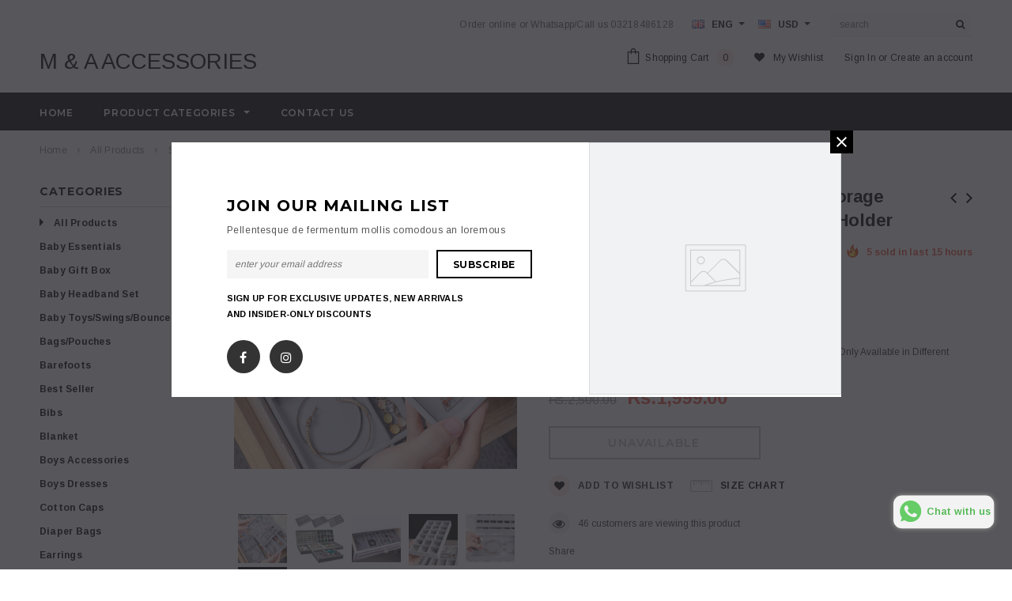

--- FILE ---
content_type: text/html; charset=utf-8
request_url: https://maaccessories.pk/collections/all-products/products/soft-velvet-jewelry-box-drawer-storage-display-tray-drawer-case-jewelry-holder
body_size: 46935
content:
<!doctype html>
<!--[if lt IE 7]><html class="no-js lt-ie9 lt-ie8 lt-ie7" lang="en"> <![endif]-->
<!--[if IE 7]><html class="no-js lt-ie9 lt-ie8" lang="en"> <![endif]-->
<!--[if IE 8]><html class="no-js lt-ie9" lang="en"> <![endif]-->
<!--[if IE 9 ]><html class="ie9 no-js"> <![endif]-->
<!--[if (gt IE 9)|!(IE)]><!--> <html class="no-js"> <!--<![endif]-->
<head>
<!-- starapps_core_start -->
<!-- This code is automatically managed by StarApps Studio -->
<!-- Please contact support@starapps.studio for any help -->
<!-- File location: snippets/starapps-core.liquid --><script type="text/javascript" src="?shop=m-and-a-accessories.myshopify.com" async></script><script type="text/javascript" src="?shop=m-and-a-accessories.myshopify.com" async></script>


    
<!-- starapps_core_end -->

<meta name="facebook-domain-verification" content="0hjps4vem0n8095x7s5rkytau7qbmq" />
  <!-- Basic page needs ================================================== -->
  <meta charset="utf-8">
  <meta http-equiv="X-UA-Compatible" content="IE=edge,chrome=1">
	
  <!-- Title and description ================================================== -->
  <title>
  Soft Velvet Jewelry Box Drawer Storage Display Tray Drawer Case Jewelr &ndash; M &amp; A Accessories
  </title>

  
  <meta name="description" content="Imported Just Tray (No Accessories/Jewellery Included) Grey Color Only Available in Different Variants">
  

  <!-- Product meta ================================================== -->
  





<meta property="og:site_name" content="M &amp; A Accessories">
<meta property="og:url" content="https://maaccessories.pk/products/soft-velvet-jewelry-box-drawer-storage-display-tray-drawer-case-jewelry-holder">
<meta property="og:title" content="Soft Velvet Jewelry Box Drawer Storage Display Tray Drawer Case Jewelry Holder">
<meta property="og:type" content="product">
<meta property="og:description" content="Imported Just Tray (No Accessories/Jewellery Included) Grey Color Only Available in Different Variants">

  <meta property="og:price:amount" content="1,999.00">
  <meta property="og:price:currency" content="PKR">

<meta property="og:image" content="http://maaccessories.pk/cdn/shop/products/image_6d16e86d-4d0b-48ba-9822-f48abeac104b_1200x1200.jpg?v=1685771766"><meta property="og:image" content="http://maaccessories.pk/cdn/shop/products/image_a763b748-f36a-4bb2-b7fa-85741633dd7a_1200x1200.jpg?v=1685771766"><meta property="og:image" content="http://maaccessories.pk/cdn/shop/products/image_852aec8b-a506-4323-896b-fb69859e85b4_1200x1200.jpg?v=1685771766">
<meta property="og:image:secure_url" content="https://maaccessories.pk/cdn/shop/products/image_6d16e86d-4d0b-48ba-9822-f48abeac104b_1200x1200.jpg?v=1685771766"><meta property="og:image:secure_url" content="https://maaccessories.pk/cdn/shop/products/image_a763b748-f36a-4bb2-b7fa-85741633dd7a_1200x1200.jpg?v=1685771766"><meta property="og:image:secure_url" content="https://maaccessories.pk/cdn/shop/products/image_852aec8b-a506-4323-896b-fb69859e85b4_1200x1200.jpg?v=1685771766">


<meta name="twitter:card" content="summary_large_image">
<meta name="twitter:title" content="Soft Velvet Jewelry Box Drawer Storage Display Tray Drawer Case Jewelry Holder">
<meta name="twitter:description" content="Imported Just Tray (No Accessories/Jewellery Included) Grey Color Only Available in Different Variants">

  <!-- /snippets/twitter-card.liquid -->





  <meta name="twitter:card" content="product">
  <meta name="twitter:title" content="Soft Velvet Jewelry Box Drawer Storage Display Tray Drawer Case Jewelry Holder">
  <meta name="twitter:description" content="Imported
Just Tray (No Accessories/Jewellery Included)
Grey Color Only
Available in Different Variants">
  <meta name="twitter:image" content="https://maaccessories.pk/cdn/shop/products/image_6d16e86d-4d0b-48ba-9822-f48abeac104b_medium.jpg?v=1685771766">
  <meta name="twitter:image:width" content="240">
  <meta name="twitter:image:height" content="240">
  <meta name="twitter:label1" content="Price">
  <meta name="twitter:data1" content="Rs.1,999.00 PKR">
  
  <meta name="twitter:label2" content="Brand">
  <meta name="twitter:data2" content="Shophop.pk">
  



  <!-- Helpers ================================================== -->
  <link rel="canonical" href="https://maaccessories.pk/products/soft-velvet-jewelry-box-drawer-storage-display-tray-drawer-case-jewelry-holder">
  <meta name='viewport' content='width=device-width,initial-scale=1.0, user-scalable=0' >
  
  <!-- Favicon -->
   
 
   <!-- fonts -->
  
<script type="text/javascript">
  WebFontConfig = {
    google: { families: [ 
      
          'Montserrat:100,200,300,400,500,600,700,800,900'
	  
      
      
      	
      		,
      	      
        'Arimo:100,200,300,400,500,600,700,800,900'
	  
      
      
      	
      		,
      	      
        'Arimo:100,200,300,400,500,600,700,800,900'
	  
      
      
    ] }
  };
  (function() {
    var wf = document.createElement('script');
    wf.src = ('https:' == document.location.protocol ? 'https' : 'http') +
      '://ajax.googleapis.com/ajax/libs/webfont/1/webfont.js';
    wf.type = 'text/javascript';
    wf.async = 'true';
    var s = document.getElementsByTagName('script')[0];
    s.parentNode.insertBefore(wf, s);
  })(); 
</script>

  
   <!-- Styles -->
   <link href="//maaccessories.pk/cdn/shop/t/3/assets/bootstrap.min.css?v=125365494255861483591564145343" rel="stylesheet" type="text/css" media="all" />
<link rel="stylesheet" href="//maxcdn.bootstrapcdn.com/font-awesome/4.7.0/css/font-awesome.min.css">
<link rel="stylesheet" type="text/css" href="//cdn.jsdelivr.net/jquery.slick/1.6.0/slick.css"/>

<!-- Theme base and media queries -->
<link href="//maaccessories.pk/cdn/shop/t/3/assets/owl.carousel.css?v=110508842938087914561564145355" rel="stylesheet" type="text/css" media="all" />
<link href="//maaccessories.pk/cdn/shop/t/3/assets/owl.theme.css?v=26972935624028443691564145355" rel="stylesheet" type="text/css" media="all" />



<link href="//maaccessories.pk/cdn/shop/t/3/assets/selectize.bootstrap3.css?v=118966386664581825661564145356" rel="stylesheet" type="text/css" media="all" />
<link href="//maaccessories.pk/cdn/shop/t/3/assets/jquery.fancybox.css?v=37485665262846397371564145352" rel="stylesheet" type="text/css" media="all" />



<link href="//maaccessories.pk/cdn/shop/t/3/assets/theme-styles.css?v=33626429196325538741564145373" rel="stylesheet" type="text/css" media="all" />
<link href="//maaccessories.pk/cdn/shop/t/3/assets/theme-styles-setting.css?v=162240631346050360801564145373" rel="stylesheet" type="text/css" media="all" />
<link href="//maaccessories.pk/cdn/shop/t/3/assets/theme-styles-responsive.css?v=76413522765439152841703089228" rel="stylesheet" type="text/css" media="all" />

<!-- <link href="//maaccessories.pk/cdn/shop/t/3/assets/default-skin.css?v=1076866869276905351564145347" rel="stylesheet" type="text/css" media="all" /> -->

<link href="//maaccessories.pk/cdn/shop/t/3/assets/animate.css?v=107502980827701580791564145342" rel="stylesheet" type="text/css" media="all" />
  
   <!-- Scripts -->
  <script src="//ajax.googleapis.com/ajax/libs/jquery/1.11.0/jquery.min.js" type="text/javascript"></script>
<script src="//maaccessories.pk/cdn/shop/t/3/assets/jquery-cookie.min.js?v=72365755745404048181564145351" type="text/javascript"></script>
<script src="//maaccessories.pk/cdn/shop/t/3/assets/selectize.min.js?v=70245539515728390161564145356" type="text/javascript"></script>
<script src="//maaccessories.pk/cdn/shop/t/3/assets/jquery.nicescroll.min.js?v=166122000064107150281564145353" type="text/javascript"></script>
<script src="//maaccessories.pk/cdn/shop/t/3/assets/jquery.fitvid.js?v=8044612188741632641564145353" type="text/javascript"></script>

<script>
  window.ajax_cart = true;
  window.money_format = "Rs.{{amount}} PKR";
  window.shop_currency = "PKR";
  window.show_multiple_currencies = true;
  window.loading_url = "//maaccessories.pk/cdn/shop/t/3/assets/loading.gif?v=50837312686733260831564145354"; 
  window.use_color_swatch = true;
  window.use_variant_swatch = true;
//   window.product_image_resize = false;
  window.enable_sidebar_multiple_choice = false;
  window.dropdowncart_type = "hover";
  window.file_url = "//maaccessories.pk/cdn/shop/files/?v=522";
  window.asset_url = "";
  
//   window.images_size = {
//     is_crop: false,
//     ratio_width : 1,
//     ratio_height : 1.35,
//   };
  
  window.inventory_text = {
    in_stock: "In stock",
    many_in_stock: "Many in stock",
    out_of_stock: "Out of stock",
    add_to_cart: "Add to Cart",
    sold_out: "Sold Out",
    unavailable: "Unavailable"
  };
          
  window.multi_lang = true;
  window.show_sidebar ="Show Sidebar";
  window.hide_sidebar ="Hide Sidebar";
</script>


    <script src="//maaccessories.pk/cdn/shop/t/3/assets/lang2.js?v=7844112296904840531564145354" type="text/javascript"></script>
<script>
  var translator = {
    current_lang : jQuery.cookie("language"),
    init: function() {
        translator.updateStyling();
  		translator.updateInventoryText();  		
    },
    updateStyling: function() {
        var style;
        if (translator.isLang2()) {
          style = "<style>*[data-translate] {visibility:hidden} .lang1 {display:none}</style>";          
        } else {
          style = "<style>*[data-translate] {visibility:visible} .lang2 {display:none}</style>";
        }
        jQuery('head').append(style);
    },
    updateLangSwitcher: function() {
      if (translator.isLang2()) {
        jQuery(".lang-switcher option[value=2]").attr("selected", "selected");
      }
    },
    getTextToTranslate: function(selector) {
      var result = window.lang2;
      //check if there is parameter
      var params;
      if (selector.indexOf("|") > 0) {
        var devideList = selector.split("|");
        selector = devideList[0];
        params = devideList[1].split(",");
      }

      var selectorArr = selector.split('.');
      if (selectorArr) {
        for (var i = 0; i < selectorArr.length; i++) {
            result = result[selectorArr[i]];
        }
      } else {
        result = result[selector];
      }

      //check if result is object, case one and other
      if (result && result.one && result.other) {
        var countEqual1 = true;
        for (var i = 0; i < params.length; i++) {
          if (params[i].indexOf("count") >= 0) {
            variables = params[i].split(":");
            if (variables.length>1) {
              var count = variables[1];
              if (count > 1) {
                countEqual1 = false;
              }
            }
          }
        }

        if (countEqual1) {
          result = result.one;
        } else {
          result = result.other;
        }
      }

      //replace params
      
      if (params && params.length>0) {
        result = result.replace(/{{\s*/g, "{{");
        result = result.replace(/\s*}}/g, "}}");
        for (var i = 0; i < params.length; i++) {
          variables = params[i].split(":");
          if (variables.length>1) {
            result = result.replace("{{"+variables[0]+"}}", variables[1]);
          }          
        }
      }
      

      return result;
    },
    isLang2: function() {
      return translator.current_lang && translator.current_lang == 2;
    },
    updateInventoryText: function() {
      if (translator.isLang2()) {
          window.inventory_text = {
            in_stock: window.lang2.products.product.in_stock,
            many_in_stock: window.lang2.products.product.many_in_stock,
            out_of_stock: window.lang2.products.product.out_of_stock,
            add_to_cart: window.lang2.products.product.add_to_cart,
    		sold_out: window.lang2.products.product.sold_out,
            unavailable: window.lang2.products.product.unavailable
          };
      }
    },
    doTranslate: function(blockSelector) {
      if (translator.isLang2()) {
        jQuery(blockSelector + " [data-translate]").each(function(e) {          
          var item = jQuery(this);
          var selector = item.attr("data-translate");
          var text = translator.getTextToTranslate(selector);
          //translate only title
          if (item.attr("translate-item")) {
            var attribute = item.attr("translate-item");
            if (attribute == 'blog-date-author') {
              item.html(text);
            } else if (attribute!="") {            
              item.attr(attribute,text);
            }
          } else if (item.is("input")) {
            item.val(text);
          } else {
            item.text(text);
          }
          item.css("visibility","visible");
        });
      }
    }   
  };
  translator.init();
          
  jQuery(document).ready(function() {    
    jQuery(".lang-switcher").change(function() {
      var value = jQuery(this).val();
      jQuery.cookie('language', value, {expires:10, path:'/'});
      location.reload();
    });
  translator.doTranslate("body");
  });
</script>


  <!-- Header hook for plugins ================================================== -->
  
<script>window.performance && window.performance.mark && window.performance.mark('shopify.content_for_header.start');</script><meta id="shopify-digital-wallet" name="shopify-digital-wallet" content="/26436829268/digital_wallets/dialog">
<link rel="alternate" type="application/json+oembed" href="https://maaccessories.pk/products/soft-velvet-jewelry-box-drawer-storage-display-tray-drawer-case-jewelry-holder.oembed">
<script async="async" src="/checkouts/internal/preloads.js?locale=en-PK"></script>
<script id="shopify-features" type="application/json">{"accessToken":"bb0d25ffbdc6e7ddf03dac753b6c6730","betas":["rich-media-storefront-analytics"],"domain":"maaccessories.pk","predictiveSearch":true,"shopId":26436829268,"locale":"en"}</script>
<script>var Shopify = Shopify || {};
Shopify.shop = "m-and-a-accessories.myshopify.com";
Shopify.locale = "en";
Shopify.currency = {"active":"PKR","rate":"1.0"};
Shopify.country = "PK";
Shopify.theme = {"name":"Ella-1-0-0-sections-ready","id":75234213972,"schema_name":"Ella","schema_version":"2.0.8","theme_store_id":null,"role":"main"};
Shopify.theme.handle = "null";
Shopify.theme.style = {"id":null,"handle":null};
Shopify.cdnHost = "maaccessories.pk/cdn";
Shopify.routes = Shopify.routes || {};
Shopify.routes.root = "/";</script>
<script type="module">!function(o){(o.Shopify=o.Shopify||{}).modules=!0}(window);</script>
<script>!function(o){function n(){var o=[];function n(){o.push(Array.prototype.slice.apply(arguments))}return n.q=o,n}var t=o.Shopify=o.Shopify||{};t.loadFeatures=n(),t.autoloadFeatures=n()}(window);</script>
<script id="shop-js-analytics" type="application/json">{"pageType":"product"}</script>
<script defer="defer" async type="module" src="//maaccessories.pk/cdn/shopifycloud/shop-js/modules/v2/client.init-shop-cart-sync_BT-GjEfc.en.esm.js"></script>
<script defer="defer" async type="module" src="//maaccessories.pk/cdn/shopifycloud/shop-js/modules/v2/chunk.common_D58fp_Oc.esm.js"></script>
<script defer="defer" async type="module" src="//maaccessories.pk/cdn/shopifycloud/shop-js/modules/v2/chunk.modal_xMitdFEc.esm.js"></script>
<script type="module">
  await import("//maaccessories.pk/cdn/shopifycloud/shop-js/modules/v2/client.init-shop-cart-sync_BT-GjEfc.en.esm.js");
await import("//maaccessories.pk/cdn/shopifycloud/shop-js/modules/v2/chunk.common_D58fp_Oc.esm.js");
await import("//maaccessories.pk/cdn/shopifycloud/shop-js/modules/v2/chunk.modal_xMitdFEc.esm.js");

  window.Shopify.SignInWithShop?.initShopCartSync?.({"fedCMEnabled":true,"windoidEnabled":true});

</script>
<script id="__st">var __st={"a":26436829268,"offset":18000,"reqid":"f26a0059-c8ae-43f9-85a2-1a9a97258ef7-1769077626","pageurl":"maaccessories.pk\/collections\/all-products\/products\/soft-velvet-jewelry-box-drawer-storage-display-tray-drawer-case-jewelry-holder","u":"12ef38186984","p":"product","rtyp":"product","rid":7999545376986};</script>
<script>window.ShopifyPaypalV4VisibilityTracking = true;</script>
<script id="captcha-bootstrap">!function(){'use strict';const t='contact',e='account',n='new_comment',o=[[t,t],['blogs',n],['comments',n],[t,'customer']],c=[[e,'customer_login'],[e,'guest_login'],[e,'recover_customer_password'],[e,'create_customer']],r=t=>t.map((([t,e])=>`form[action*='/${t}']:not([data-nocaptcha='true']) input[name='form_type'][value='${e}']`)).join(','),a=t=>()=>t?[...document.querySelectorAll(t)].map((t=>t.form)):[];function s(){const t=[...o],e=r(t);return a(e)}const i='password',u='form_key',d=['recaptcha-v3-token','g-recaptcha-response','h-captcha-response',i],f=()=>{try{return window.sessionStorage}catch{return}},m='__shopify_v',_=t=>t.elements[u];function p(t,e,n=!1){try{const o=window.sessionStorage,c=JSON.parse(o.getItem(e)),{data:r}=function(t){const{data:e,action:n}=t;return t[m]||n?{data:e,action:n}:{data:t,action:n}}(c);for(const[e,n]of Object.entries(r))t.elements[e]&&(t.elements[e].value=n);n&&o.removeItem(e)}catch(o){console.error('form repopulation failed',{error:o})}}const l='form_type',E='cptcha';function T(t){t.dataset[E]=!0}const w=window,h=w.document,L='Shopify',v='ce_forms',y='captcha';let A=!1;((t,e)=>{const n=(g='f06e6c50-85a8-45c8-87d0-21a2b65856fe',I='https://cdn.shopify.com/shopifycloud/storefront-forms-hcaptcha/ce_storefront_forms_captcha_hcaptcha.v1.5.2.iife.js',D={infoText:'Protected by hCaptcha',privacyText:'Privacy',termsText:'Terms'},(t,e,n)=>{const o=w[L][v],c=o.bindForm;if(c)return c(t,g,e,D).then(n);var r;o.q.push([[t,g,e,D],n]),r=I,A||(h.body.append(Object.assign(h.createElement('script'),{id:'captcha-provider',async:!0,src:r})),A=!0)});var g,I,D;w[L]=w[L]||{},w[L][v]=w[L][v]||{},w[L][v].q=[],w[L][y]=w[L][y]||{},w[L][y].protect=function(t,e){n(t,void 0,e),T(t)},Object.freeze(w[L][y]),function(t,e,n,w,h,L){const[v,y,A,g]=function(t,e,n){const i=e?o:[],u=t?c:[],d=[...i,...u],f=r(d),m=r(i),_=r(d.filter((([t,e])=>n.includes(e))));return[a(f),a(m),a(_),s()]}(w,h,L),I=t=>{const e=t.target;return e instanceof HTMLFormElement?e:e&&e.form},D=t=>v().includes(t);t.addEventListener('submit',(t=>{const e=I(t);if(!e)return;const n=D(e)&&!e.dataset.hcaptchaBound&&!e.dataset.recaptchaBound,o=_(e),c=g().includes(e)&&(!o||!o.value);(n||c)&&t.preventDefault(),c&&!n&&(function(t){try{if(!f())return;!function(t){const e=f();if(!e)return;const n=_(t);if(!n)return;const o=n.value;o&&e.removeItem(o)}(t);const e=Array.from(Array(32),(()=>Math.random().toString(36)[2])).join('');!function(t,e){_(t)||t.append(Object.assign(document.createElement('input'),{type:'hidden',name:u})),t.elements[u].value=e}(t,e),function(t,e){const n=f();if(!n)return;const o=[...t.querySelectorAll(`input[type='${i}']`)].map((({name:t})=>t)),c=[...d,...o],r={};for(const[a,s]of new FormData(t).entries())c.includes(a)||(r[a]=s);n.setItem(e,JSON.stringify({[m]:1,action:t.action,data:r}))}(t,e)}catch(e){console.error('failed to persist form',e)}}(e),e.submit())}));const S=(t,e)=>{t&&!t.dataset[E]&&(n(t,e.some((e=>e===t))),T(t))};for(const o of['focusin','change'])t.addEventListener(o,(t=>{const e=I(t);D(e)&&S(e,y())}));const B=e.get('form_key'),M=e.get(l),P=B&&M;t.addEventListener('DOMContentLoaded',(()=>{const t=y();if(P)for(const e of t)e.elements[l].value===M&&p(e,B);[...new Set([...A(),...v().filter((t=>'true'===t.dataset.shopifyCaptcha))])].forEach((e=>S(e,t)))}))}(h,new URLSearchParams(w.location.search),n,t,e,['guest_login'])})(!0,!0)}();</script>
<script integrity="sha256-4kQ18oKyAcykRKYeNunJcIwy7WH5gtpwJnB7kiuLZ1E=" data-source-attribution="shopify.loadfeatures" defer="defer" src="//maaccessories.pk/cdn/shopifycloud/storefront/assets/storefront/load_feature-a0a9edcb.js" crossorigin="anonymous"></script>
<script data-source-attribution="shopify.dynamic_checkout.dynamic.init">var Shopify=Shopify||{};Shopify.PaymentButton=Shopify.PaymentButton||{isStorefrontPortableWallets:!0,init:function(){window.Shopify.PaymentButton.init=function(){};var t=document.createElement("script");t.src="https://maaccessories.pk/cdn/shopifycloud/portable-wallets/latest/portable-wallets.en.js",t.type="module",document.head.appendChild(t)}};
</script>
<script data-source-attribution="shopify.dynamic_checkout.buyer_consent">
  function portableWalletsHideBuyerConsent(e){var t=document.getElementById("shopify-buyer-consent"),n=document.getElementById("shopify-subscription-policy-button");t&&n&&(t.classList.add("hidden"),t.setAttribute("aria-hidden","true"),n.removeEventListener("click",e))}function portableWalletsShowBuyerConsent(e){var t=document.getElementById("shopify-buyer-consent"),n=document.getElementById("shopify-subscription-policy-button");t&&n&&(t.classList.remove("hidden"),t.removeAttribute("aria-hidden"),n.addEventListener("click",e))}window.Shopify?.PaymentButton&&(window.Shopify.PaymentButton.hideBuyerConsent=portableWalletsHideBuyerConsent,window.Shopify.PaymentButton.showBuyerConsent=portableWalletsShowBuyerConsent);
</script>
<script data-source-attribution="shopify.dynamic_checkout.cart.bootstrap">document.addEventListener("DOMContentLoaded",(function(){function t(){return document.querySelector("shopify-accelerated-checkout-cart, shopify-accelerated-checkout")}if(t())Shopify.PaymentButton.init();else{new MutationObserver((function(e,n){t()&&(Shopify.PaymentButton.init(),n.disconnect())})).observe(document.body,{childList:!0,subtree:!0})}}));
</script>

<script>window.performance && window.performance.mark && window.performance.mark('shopify.content_for_header.end');</script>

  <!--[if lt IE 9]>
  <script src="//html5shiv.googlecode.com/svn/trunk/html5.js" type="text/javascript"></script>
  <![endif]-->

  
  

<!-- BEGIN app block: shopify://apps/swatch-king/blocks/variant-swatch-king/0850b1e4-ba30-4a0d-a8f4-f9a939276d7d -->


















































  <script>
    window.vsk_data = function(){
      return {
        "block_collection_settings": {"alignment":"center","enable":false,"swatch_location":"After image","switch_on_hover":false,"preselect_variant":false,"current_template":"product"},
        "currency": "PKR",
        "currency_symbol": "₨",
        "primary_locale": "en",
        "localized_string": {},
        "app_setting_styles": {"products_swatch_presentation":{"slide_left_button_svg":"","slide_right_button_svg":""},"collections_swatch_presentation":{"minified":false,"minified_products":false,"minified_template":"+{count}","slide_left_button_svg":"","minified_display_count":[3,6],"slide_right_button_svg":""}},
        "app_setting": {"display_logs":false,"default_preset":125183,"pre_hide_strategy":"hide-all-theme-selectors","swatch_url_source":"cdn","product_data_source":"js","data_url_source":"cdn","new_script":false},
        "app_setting_config": {"app_execution_strategy":"all","collections_options_disabled":null,"default_swatch_image":"","do_not_select_an_option":{"text":"Select a {{ option_name }}","status":true,"control_add_to_cart":true,"allow_virtual_trigger":true,"make_a_selection_text":"Select a {{ option_name }}","auto_select_options_list":[]},"history_free_group_navigation":false,"notranslate":false,"products_options_disabled":null,"size_chart":{"type":"theme","labels":"size,sizes,taille,größe,tamanho,tamaño,koko,サイズ","position":"right","size_chart_app":"","size_chart_app_css":"","size_chart_app_selector":""},"session_storage_timeout_seconds":60,"enable_swatch":{"cart":{"enable_on_cart_product_grid":false,"enable_on_cart_featured_product":true},"home":{"enable_on_home_product_grid":false,"enable_on_home_featured_product":true},"pages":{"enable_on_custom_product_grid":false,"enable_on_custom_featured_product":true},"article":{"enable_on_article_product_grid":false,"enable_on_article_featured_product":true},"products":{"enable_on_main_product":true,"enable_on_product_grid":false},"collections":{"enable_on_collection_quick_view":true,"enable_on_collection_product_grid":false},"list_collections":{"enable_on_list_collection_quick_view":true,"enable_on_list_collection_product_grid":false}},"product_template":{"group_swatches":true,"variant_swatches":true},"product_batch_size":250,"use_optimized_urls":true,"enable_error_tracking":false,"enable_event_tracking":false,"preset_badge":{"order":[{"name":"sold_out","order":0},{"name":"sale","order":1},{"name":"new","order":2}],"new_badge_text":"NEW","new_badge_color":"#FFFFFF","sale_badge_text":"SALE","sale_badge_color":"#FFFFFF","new_badge_bg_color":"#121212D1","sale_badge_bg_color":"#D91C01D1","sold_out_badge_text":"SOLD OUT","sold_out_badge_color":"#FFFFFF","new_show_when_all_same":false,"sale_show_when_all_same":false,"sold_out_badge_bg_color":"#BBBBBBD1","new_product_max_duration":90,"sold_out_show_when_all_same":true,"min_price_diff_for_sale_badge":5}},
        "theme_settings_map": {"75233919060":70836,"75234213972":20825,"75231199316":70813},
        "theme_settings": {"70836":{"id":70836,"configurations":{"products":{"theme_type":"dawn","swatch_root":{"position":"before","selector":"form[action=\"\/cart\/add\"]:not([id*=\"install\"]):not([id*=\"bar\"])","groups_selector":"","section_selector":"[id*=\"shopify\"][id*=\"main\"][id*=\"template\"], [class*=\"featured\"][class*=\"product\"]:not([class*=\"collection\"]):not([class*=\"gallery\"]):not([class*=\"item\"]):not([class*=\"heading\"]), [class*=\"index\"] [data-section-type=\"product\"], [data-section-type=\"featured-product\"],  [class*=\"index\"] [data-section-type=\"product-template\"], [data-product-type=\"featured\"]","secondary_position":"","secondary_selector":"","use_section_as_root":true},"option_selectors":"[class*=\"variant\"] input[type=\"radio\"],\n[class*=\"form\"] input[type=\"radio\"],\n[class*=\"option\"] input[type=\"radio\"],\n[class*=\"form\"] select:not([name=\"id\"]),\n[class*=\"option\"] select:not([name=\"id\"]),\n[class*=\"variant\"] select:not([name=\"id\"])","selectors_to_hide":["variant-radios, variant-selects, product-variants, variant-selection, product-variant-selector, [class*=\"option\"][class*=\"selector\"], .selector-wrapper:not([class*=\"qty\"]):not([class*=\"quantity\"]), .variant-wrapper, .product-form__variants, .product-form__swatches, .swatches__container, [class*=\"variant\"][class*=\"picker\"], .product-variants, .product__variant-select, .variations"],"json_data_selector":"","add_to_cart_selector":"[name=\"add\"], [data-action*=\"add\"][data-action*=\"cart\"], [data-product-atc],  [id*=\"addToCart\"], [data-add-button], [value=\"Add to cart\"]","custom_button_params":{"data":[{"value_attribute":"data-value","option_attribute":"data-name"}],"selected_selector":".active"},"option_index_attributes":["data-index","data-option-position","data-object","data-product-option","data-option-index","name","data-escape"],"add_to_cart_text_selector":"[name=\"add\"] \u003e span:not([class*=\"load\"]):not([class*=\"added\"]):not([class*=\"complete\"]):not([class*=\"symbol\"]), [data-add-to-cart-text], .atc-button--text, [data-add-button-text]","selectors_to_hide_override":"","add_to_cart_enabled_classes":"","add_to_cart_disabled_classes":""},"collections":{"grid_updates":[{"name":"price","template":"\u003cdiv class=\"price price--on-sale\"\u003e\n\u003cspan class=\"price-item price-item--regular\" {display_on_sale}\u003e{compare_at_price_with_format}\u003c\/span\u003e\n\u003cspan {display_on_sale}\u003e\u0026nbsp\u003c\/span\u003e\n\u003cspan class=\"price-item price-item--sale\" \u003e{price_with_format}\u003c\/span\u003e\n\u003c\/div\u003e","display_position":"replace","display_selector":"[class*=\"Price\"][class*=\"Heading\"], .grid-product__price, .price:not(.price-list .price), .product-price, .price-list, .product-grid--price, .product-card__price, .product__price, product-price, .product-item__price, [data-price-wrapper], .product-list-item-price, .product-item-price","element_selector":""}],"data_selectors":{"url":"a","title":"[class*=\"title\"], [class*=\"heading\"]","attributes":[],"form_input":"[name=\"id\"]","featured_image":"img:nth-child(1):not([class*=\"second\"] img):not(.product-item__bg__inner img):not([class*=\"two\"] img):not([class*=\"hidden\"] img), img[class*=\"primary\"], [class*=\"primary\"] img, .reveal img:not(.hidden img), [class*=\"main\"][class*=\"image\"] picture, [data-primary-media] img","secondary_image":"[class*=\"secondary\"] img:nth-child(2):not([class*=\"with\"]):not([class*=\"has\"]):not([class*=\"show\"]):not([class*=\"primary\"] img), .product-item__bg__under img, img[class*=\"alternate\"], .media--hover-effect img:nth-child(2), .hidden img, img.hidden, picture[style*=\"none\"], .not-first img, .product--hover-image img, .product-thumb-hover img, img.secondary-media-hidden, img[class*=\"secondary\"]"},"attribute_updates":[{"selector":"","template":"","attribute":""}],"selectors_to_hide":[],"json_data_selector":"[sa-swatch-json]","swatch_root_selector":".ProductItem, .product-item, .product-block, .grid-view-item, .product-grid li.grid__item, .grid-product, .product-grid-item, .type-product-grid-item, .product-card, .product-index, .grid .card:not(.grid__item .card), .grid product-card, .product-list-item, .product--root, .product-thumbnail, .collection-page__product, [data-product-item], [data-product-grid-item], [data-product-grid]","swatch_display_options":[{"label":"After image","position":"before","selector":"[class*=\"content\"][class*=\"card\"], [class*=\"info\"][class*=\"card\"], [class*=\"Info\"][class*=\"Item\"], [class*=\"info\"][class*=\"product\"]:not([class*=\"inner\"]),  [class*=\"grid\"][class*=\"meta\"], .product-details, [class*=\"product\"][class*=\"caption\"]"},{"label":"After price","position":"after","selector":"[class*=\"Price\"][class*=\"Heading\"], .grid-product__price, .price:not(.price-list .price), .product-price, .price-list, .product-grid--price, .product-card__price, .product__price, product-price, .product-item__price, [data-price-wrapper], .product-list-item-price, .product-item-price"},{"label":"After title","position":"after","selector":"[class*=\"title\"], [class*=\"heading\"]"}]}},"settings":{"products":{"handleize":false,"init_deferred":false,"label_split_symbol":":","size_chart_selector":"[aria-controls*=\"size-chart\"],[aria-controls*=\"size-guide\"]","persist_group_variant":true,"hide_single_value_option":"none"},"collections":{"layer_index":2,"display_label":false,"continuous_lookup":3000,"json_data_from_api":true,"label_split_symbol":"-","price_trailing_zeroes":false,"hide_single_value_option":"none"}},"custom_scripts":[],"custom_css":"","theme_store_ids":[],"schema_theme_names":["Brooklynk"],"pre_hide_css_code":null},"20825":{"id":20825,"configurations":{"products":{"theme_type":"dawn","swatch_root":{"position":"before","selector":"form[action=\"\/cart\/add\"], variant-radios, variant-selects","groups_selector":"","section_selector":"body.template-product [data-section-type=\"product\"]","secondary_position":"","secondary_selector":"","use_section_as_root":true},"option_selectors":"select.single-option-selector, variant-radios input, variant-selects select","selectors_to_hide":[".selector-wrapper, variant-radios, variant-selects","#product-variants"],"json_data_selector":"","add_to_cart_selector":".wrapper-button input[name=\"add\"], .groups-btn input[name=\"add\"], .product-form__buttons [data-btn-addtocart]","custom_button_params":{"data":[{"value_attribute":"data-value","option_attribute":"data-name"}],"selected_selector":".gt_active"},"option_index_attributes":["data-index","data-option-position","data-object","data-product-option","data-option-index","name"],"add_to_cart_text_selector":".wrapper-button input[name=\"add\"], .groups-btn input[name=\"add\"], .product-form__buttons [data-btn-addtocart]","selectors_to_hide_override":"","add_to_cart_enabled_classes":"","add_to_cart_disabled_classes":""},"collections":{"grid_updates":[{"type":"Sold out","template":"\u003cdiv class=\"product-label\" {{display_on_sold_out}}\u003e\u003cstrong class=\"label sold-out-label\"\u003eSold Out\u003c\/strong\u003e\u003c\/div\u003e","display_position":"after","display_selector":".product-image","element_selector":".sold-out-label"},{"type":"On sale","template":"\u003cdiv class=\"product-label\" {{display_on_available}} {{display_on_sale}}\u003e\u003cstrong class=\"label sale-label\"\u003eSale\u003c\/strong\u003e\n\u003c\/div\u003e","display_position":"after","display_selector":".product-image","element_selector":".sale-label"},{"type":"price","template":" \u003cdiv class=\"price-sale sale\"\u003e\u003cspan class=\"old-price\" data-compare-price-grid=\"\" {display_on_sale}\u003e{compare_at_price_with_format}\u003c\/span\u003e\u003cspan class=\"special-price\" data-price-grid=\"\"\u003e{price_with_format} \u003c\/span\u003e\u003c\/div\u003e","display_position":"replace","display_selector":".price-box","element_selector":""}],"data_selectors":{"url":"a.product-grid-image, a.product-title","title":".inner-top .product-title:not(.product-details .product-title)","attributes":["data-product-handle:handle","id:handle"],"form_input":"[name=\"id\"]","featured_image":"picture[data-index=\"0\"], .product-grid-image\u003eimg","secondary_image":"picture[data-index=\"1\"], .hover-image\u003eimg"},"attribute_updates":[{"selector":null,"template":null,"attribute":null}],"selectors_to_hide":["ul.item-swatch, .card-swatch",".product-des .sizes-list",".product-grid-options-size"],"json_data_selector":"[sa-swatch-json]","swatch_root_selector":".product-item[data-product-id]","swatch_display_options":[{"label":"After image","position":"top","selector":".product-bottom, .card-information"},{"label":"After price","position":"after","selector":".price-box, .card-price"},{"label":"After title","position":"after","selector":"a.product-title, a.card-title"}]}},"settings":{"products":{"handleize":false,"init_deferred":false,"label_split_symbol":"-","size_chart_selector":"","persist_group_variant":true,"hide_single_value_option":"none"},"collections":{"layer_index":3,"display_label":false,"continuous_lookup":3000,"json_data_from_api":true,"label_split_symbol":"-","price_trailing_zeroes":true,"hide_single_value_option":"none"}},"custom_scripts":[],"custom_css":"@media only screen and (max-width: 580px) { [swatch-generated] .product.product-default{overflow: hidden!important;}}\r\n.product-item.sold-out:hover {\r\n    opacity: 1 !important;\r\n}\r\n\r\n.grid-item .inner-top:hover .hover {\r\n    opacity: 0 !important;\r\n}","theme_store_ids":[],"schema_theme_names":["Ella"],"pre_hide_css_code":null},"70813":{"id":70813,"configurations":{"products":{"theme_type":"dawn","swatch_root":{"position":"before","selector":"form[action*=\"\/cart\/add\"]","groups_selector":"","section_selector":"[data-section-type=\"product\"]","secondary_position":"","secondary_selector":"","use_section_as_root":true},"option_selectors":"select.single-option-selector","selectors_to_hide":[".selector-wrapper"],"json_data_selector":"","add_to_cart_selector":"[name=\"add\"]","custom_button_params":{"data":[{"value_attribute":"data-value","option_attribute":"data-name"}],"selected_selector":".active"},"option_index_attributes":["data-index","data-option-position","data-object","data-product-option","data-option-index","name"],"add_to_cart_text_selector":"[name=\"add\"]\u003espan","selectors_to_hide_override":"","add_to_cart_enabled_classes":"","add_to_cart_disabled_classes":""},"collections":{"grid_updates":[{"name":"price","template":"\u003cdiv class=\"sa-price-wrapper\"\u003e\n\u003cspan class=\"sa-compare-at-price\" {display_on_sale}\u003e{compare_at_price_with_format}\u003c\/span\u003e\n\u003cspan class=\"sa-price\" \u003e{price_with_format}\u003c\/span\u003e\n\u003cdiv class=\"price__badges_custom\"\u003e\u003c\/div\u003e\u003c\/div\u003e","display_position":"after","display_selector":"div.product-card__title","element_selector":"dl.price, .sa-price-wrapper"},{"name":"Sale","template":"\u003cspan class=\"price__badge price__badge--sale\" aria-hidden=\"true\"{{display_on_available}} {{display_on_sale}}\u003e\u003cspan\u003eSale\u003c\/span\u003e\u003c\/span\u003e","display_position":"top","display_selector":".price__badges_custom","element_selector":".price__badge--sale"},{"name":"Soldout","template":"\u003cspan class=\"price__badge price__badge--sold-out\" {{display_on_sold_out}}\u003e\u003cspan\u003eSold out\u003c\/span\u003e\u003c\/span\u003e","display_position":"top","display_selector":".price__badges_custom","element_selector":".price__badge--sold-out"}],"data_selectors":{"url":"a","title":".grid-view-item__title","attributes":[],"form_input":"[name=\"id\"]","featured_image":"img.grid-view-item__image","secondary_image":"img:not(.grid-view-item__image)"},"attribute_updates":[{"selector":null,"template":null,"attribute":null}],"selectors_to_hide":[],"json_data_selector":"[sa-swatch-json]","swatch_root_selector":"[data-section-type=\"collection-template\"] .grid__item .grid-view-item, .grid-view-item.product-card","swatch_display_options":[{"label":"After image","position":"after","selector":".grid-view-item__image, .product-card__image-with-placeholder-wrapper"},{"label":"After price","position":"after","selector":".grid-view-item__meta"},{"label":"After title","position":"after","selector":".grid-view-item__title"}]}},"settings":{"products":{"handleize":false,"init_deferred":false,"label_split_symbol":"-","size_chart_selector":"","persist_group_variant":true,"hide_single_value_option":"none"},"collections":{"layer_index":12,"display_label":false,"continuous_lookup":3000,"json_data_from_api":true,"label_split_symbol":"-","price_trailing_zeroes":true,"hide_single_value_option":"none"}},"custom_scripts":[],"custom_css":".sa-compare-at-price {text-decoration: line-through; color: #f94c43; font-weight: 600; font-style: normal;}\r\n.sa-price {color: #6a6a6a; font-weight: 600; font-style: normal;}\r\n[id=\"Collection\"] .grid-view-item, .product-card.grid-view-item, [id=\"shopify-section-featured-collections\"] .grid-view-item {margin:35px 0px 0px 0px!important;}\r\n.price__badges_custom span.price__badge:not([style]) {display: unset;}","theme_store_ids":[796],"schema_theme_names":["Debut"],"pre_hide_css_code":null}},
        "product_options": [{"id":144636,"name":"Size","products_preset_id":null,"products_swatch":"first_variant_image","collections_preset_id":null,"collections_swatch":"first_variant_image","trigger_action":"manual","mobile_products_preset_id":null,"mobile_products_swatch":"first_variant_image","mobile_collections_preset_id":null,"mobile_collections_swatch":"first_variant_image","same_products_preset_for_mobile":true,"same_collections_preset_for_mobile":true},{"id":144635,"name":"Color","products_preset_id":125186,"products_swatch":"first_variant_image","collections_preset_id":125185,"collections_swatch":"first_variant_image","trigger_action":"manual","mobile_products_preset_id":125186,"mobile_products_swatch":"first_variant_image","mobile_collections_preset_id":125185,"mobile_collections_swatch":"first_variant_image","same_products_preset_for_mobile":true,"same_collections_preset_for_mobile":true},{"id":2394728767,"name":"Colors","products_preset_id":null,"products_swatch":"first_variant_image","collections_preset_id":1503247,"collections_swatch":"first_variant_image","trigger_action":"auto","mobile_products_preset_id":null,"mobile_products_swatch":"first_variant_image","mobile_collections_preset_id":null,"mobile_collections_swatch":"first_variant_image","same_products_preset_for_mobile":true,"same_collections_preset_for_mobile":true},{"id":22296521,"name":"Style","products_preset_id":null,"products_swatch":"first_variant_image","collections_preset_id":125192,"collections_swatch":"first_variant_image","trigger_action":"auto","mobile_products_preset_id":null,"mobile_products_swatch":"first_variant_image","mobile_collections_preset_id":125192,"mobile_collections_swatch":"first_variant_image","same_products_preset_for_mobile":true,"same_collections_preset_for_mobile":true},{"id":22296520,"name":"Material","products_preset_id":null,"products_swatch":"first_variant_image","collections_preset_id":125192,"collections_swatch":"first_variant_image","trigger_action":"auto","mobile_products_preset_id":null,"mobile_products_swatch":"first_variant_image","mobile_collections_preset_id":125192,"mobile_collections_swatch":"first_variant_image","same_products_preset_for_mobile":true,"same_collections_preset_for_mobile":true},{"id":144637,"name":"Title","products_preset_id":null,"products_swatch":"first_variant_image","collections_preset_id":null,"collections_swatch":"first_variant_image","trigger_action":"manual","mobile_products_preset_id":null,"mobile_products_swatch":"first_variant_image","mobile_collections_preset_id":null,"mobile_collections_swatch":"first_variant_image","same_products_preset_for_mobile":true,"same_collections_preset_for_mobile":true}],
        "swatch_dir": "vsk",
        "presets": {"1503247":{"id":1503247,"name":"Circular swatch - Mobile","params":{"hover":{"effect":"none","transform_type":false},"width":"20px","height":"20px","arrow_mode":"mode_0","button_size":null,"migrated_to":11.39,"border_space":"2.5px","border_width":"1px","button_shape":null,"margin_right":"4px","preview_type":"custom_image","swatch_style":"slide","display_label":false,"stock_out_type":"cross-out","background_size":"cover","adjust_margin_right":true,"background_position":"top","last_swatch_preview":"half","minification_action":"do_nothing","option_value_display":"none","display_variant_label":true,"minification_template":"+{{count}}","swatch_minification_count":"3","minification_admin_template":""},"assoc_view_type":"swatch","apply_to":"collections"},"1503244":{"id":1503244,"name":"Old swatch - Mobile","params":{"hover":{"effect":"none","transform_type":false},"width":"88px","height":"88px","new_badge":{"enable":false},"arrow_mode":"mode_0","sale_badge":{"enable":false},"button_size":null,"migrated_to":11.39,"swatch_size":"70px","border_space":"4px","border_width":"1px","button_shape":null,"margin_right":"8px","preview_type":"variant_image","swatch_style":"stack","display_label":true,"badge_position":"outside_swatch","sold_out_badge":{"enable":false},"stock_out_type":"cross-out","background_size":"cover","adjust_margin_right":true,"background_position":"top","last_swatch_preview":"half","option_value_display":null,"display_variant_label":true},"assoc_view_type":"swatch","apply_to":"products"},"1503243":{"id":1503243,"name":"Old swatches - Mobile","params":{"hover":{"effect":"none","transform_type":false},"width":"36px","height":"36px","arrow_mode":"mode_0","button_size":null,"migrated_to":11.39,"swatch_size":"70px","border_space":"2px","border_width":"1px","button_shape":null,"margin_right":"8px","preview_type":"variant_image","swatch_style":"slide","display_label":false,"stock_out_type":"cross-out","background_size":"cover","adjust_margin_right":true,"background_position":"top","last_swatch_preview":"half","minification_action":"do_nothing","option_value_display":"none","display_variant_label":true,"minification_template":"+{{count}}","swatch_minification_count":"3","minification_admin_template":""},"assoc_view_type":"swatch","apply_to":"collections"},"125192":{"id":125192,"name":"Circular swatch - Desktop","params":{"hover":{"effect":"none","transform_type":false},"width":"20px","height":"20px","arrow_mode":"mode_2","migrated_to":11.39,"border_space":"2.5px","border_width":"1px","margin_right":"4px","preview_type":"custom_image","swatch_style":"slide","display_label":false,"stock_out_type":"cross-out","background_size":"cover","adjust_margin_right":true,"background_position":"top","last_swatch_preview":"full","minification_action":"do_nothing","option_value_display":"none","display_variant_label":true,"minification_template":"+{{count}}","swatch_minification_count":"3","minification_admin_template":""},"assoc_view_type":"swatch","apply_to":"collections"},"125186":{"id":125186,"name":"Old swatch - Desktop","params":{"hover":{"effect":"none","transform_type":false},"width":"88px","height":"88px","new_badge":{"enable":false},"arrow_mode":"mode_1","sale_badge":{"enable":false},"migrated_to":11.39,"swatch_size":"70px","border_space":"4px","border_width":"1px","margin_right":"8px","preview_type":"variant_image","swatch_style":"stack","display_label":true,"badge_position":"outside_swatch","sold_out_badge":{"enable":false},"stock_out_type":"cross-out","background_size":"cover","adjust_margin_right":true,"background_position":"top","last_swatch_preview":"full","option_value_display":null,"display_variant_label":true},"assoc_view_type":"swatch","apply_to":"products"},"125185":{"id":125185,"name":"Old swatches - Desktop","params":{"hover":{"effect":"none","transform_type":false},"width":"36px","height":"36px","arrow_mode":"mode_2","migrated_to":11.39,"swatch_size":"70px","border_space":"2px","border_width":"1px","margin_right":"8px","preview_type":"variant_image","swatch_style":"slide","display_label":false,"stock_out_type":"cross-out","background_size":"cover","adjust_margin_right":true,"background_position":"top","last_swatch_preview":"full","minification_action":"do_nothing","option_value_display":"none","display_variant_label":true,"minification_template":"+{{count}}","swatch_minification_count":"3","minification_admin_template":""},"assoc_view_type":"swatch","apply_to":"collections"},"1503246":{"id":1503246,"name":"Swatch in pill - Mobile","params":{"hover":{"effect":"none","transform_type":false},"arrow_mode":"mode_0","button_size":null,"swatch_size":"20px","swatch_type":"swatch-pill","border_space":"4px","border_width":"1px","button_shape":null,"margin_right":"12px","preview_type":"custom_image","swatch_style":"stack","display_label":true,"button_padding":"7px","stock_out_type":"cross-out","background_size":"cover","background_position":"top","last_swatch_preview":null,"option_value_display":"adjacent","display_variant_label":false},"assoc_view_type":"swatch","apply_to":"products"},"1503245":{"id":1503245,"name":"Button pill - Mobile","params":{"hover":{"animation":"shadow"},"width":"10px","min-width":"20px","arrow_mode":"mode_0","width_type":"auto","button_size":null,"button_type":"normal-button","price_badge":{"price_enabled":false},"border_width":"1px","button_shape":null,"button_style":"stack","margin_right":"12px","preview_type":"large_values","display_label":true,"stock_out_type":"strike-out","padding_vertical":"8.7px","last_swatch_preview":null,"display_variant_label":false},"assoc_view_type":"button","apply_to":"products"},"125191":{"id":125191,"name":"Swatch in pill - Desktop","params":{"hover":{"effect":"none","transform_type":false},"arrow_mode":"mode_1","swatch_size":"20px","swatch_type":"swatch-pill","border_space":"4px","border_width":"1px","margin_right":"12px","preview_type":"custom_image","swatch_style":"stack","display_label":true,"button_padding":"7px","stock_out_type":"cross-out","background_size":"cover","background_position":"top","option_value_display":"adjacent","display_variant_label":false},"assoc_view_type":"swatch","apply_to":"products"},"125190":{"id":125190,"name":"Button pill - Desktop","params":{"hover":{"animation":"shadow"},"width":"10px","min-width":"20px","arrow_mode":"mode_1","width_type":"auto","button_type":"normal-button","price_badge":{"price_enabled":false},"border_width":"1px","button_style":"stack","margin_right":"12px","preview_type":"large_values","display_label":true,"stock_out_type":"strike-out","padding_vertical":"8.7px","display_variant_label":false},"assoc_view_type":"button","apply_to":"products"},"125184":{"id":125184,"name":"Old buttons - Desktop","params":{"hover":{"animation":"none"},"width":"10px","min-width":"20px","arrow_mode":"mode_2","width_type":"auto","button_type":"normal-button","price_badge":{"price_enabled":false},"border_width":"1px","button_style":"stack","margin_right":"12px","preview_type":"small_values","display_label":false,"stock_out_type":"cross-out","padding_vertical":"-0.8px","minification_action":"do_nothing","display_variant_label":false,"minification_template":"+{{count}}","swatch_minification_count":"3","minification_admin_template":""},"assoc_view_type":"button","apply_to":"collections"},"125183":{"id":125183,"name":"Old button - Desktop","params":{"hover":{"animation":"none"},"width":"10px","height":"40px","min-width":"20px","arrow_mode":"mode_1","width_type":"auto","button_type":"normal-button","price_badge":{"price_enabled":false},"border_width":"1px","button_style":"stack","margin_right":"12px","preview_type":"small_values","display_label":true,"stock_out_type":"cross-out","padding_vertical":"11.2px","display_variant_label":false},"assoc_view_type":"button","apply_to":"products"},"1503248":{"id":1503248,"name":"Text only button - Mobile","params":{"hover":{"animation":"none"},"arrow_mode":"mode_0","button_size":null,"border_width":"2px","button_shape":null,"button_style":"stack","margin_right":"12px","preview_type":"small_values","display_label":false,"stock_out_type":"strike-out","last_swatch_preview":null,"minification_action":"do_nothing","display_variant_label":false,"minification_template":"+{{count}}","swatch_minification_count":"3","minification_admin_template":""},"assoc_view_type":"button","apply_to":"collections"},"1503242":{"id":1503242,"name":"Old buttons - Mobile","params":{"hover":{"animation":"none"},"width":"10px","min-width":"20px","arrow_mode":"mode_0","width_type":"auto","button_size":null,"button_type":"normal-button","price_badge":{"price_enabled":false},"border_width":"1px","button_shape":null,"button_style":"stack","margin_right":"12px","preview_type":"small_values","display_label":false,"stock_out_type":"cross-out","padding_vertical":"-0.8px","last_swatch_preview":null,"minification_action":"do_nothing","display_variant_label":false,"minification_template":"+{{count}}","swatch_minification_count":"3","minification_admin_template":""},"assoc_view_type":"button","apply_to":"collections"},"125193":{"id":125193,"name":"Text only button - Desktop","params":{"hover":{"animation":"none"},"arrow_mode":"mode_2","border_width":"2px","button_style":"stack","margin_right":"12px","preview_type":"small_values","display_label":false,"stock_out_type":"strike-out","minification_action":"do_nothing","display_variant_label":false,"minification_template":"+{{count}}","swatch_minification_count":"3","minification_admin_template":""},"assoc_view_type":"button","apply_to":"collections"},"1503241":{"id":1503241,"name":"Old button - Mobile","params":{"hover":{"animation":"none"},"width":"10px","height":"40px","min-width":"20px","arrow_mode":"mode_0","width_type":"auto","button_size":null,"button_type":"normal-button","price_badge":{"price_enabled":false},"border_width":"1px","button_shape":null,"button_style":"stack","margin_right":"12px","preview_type":"small_values","display_label":true,"stock_out_type":"cross-out","padding_vertical":"11.2px","last_swatch_preview":null,"display_variant_label":false},"assoc_view_type":"button","apply_to":"products"},"125189":{"id":125189,"name":"Old swatch in dropdown","params":{"swatch_size":"41px","preview_type":"variant_image","display_label":true,"display_price":false,"display_style":"block","stock_out_type":"none","background_size":"cover","background_position":"top","display_variant_label":false},"assoc_view_type":"swatch_drop_down","apply_to":"products"},"125188":{"id":125188,"name":"Old dropdowns","params":{"seperator":"","icon_style":"arrow","label_size":"14px","label_weight":"inherit","padding_left":"10px","display_label":true,"display_price":false,"display_style":"block","dropdown_type":"default","stock_out_type":"cross-out","label_padding_left":"0px","display_variant_label":false},"assoc_view_type":"drop_down","apply_to":"collections"},"125187":{"id":125187,"name":"Old dropdown","params":{"seperator":"","icon_style":"arrow","label_size":"14px","label_weight":"inherit","padding_left":"10px","display_label":true,"display_price":false,"display_style":"block","dropdown_type":"default","stock_out_type":"cross-out","label_padding_left":"0px","display_variant_label":false},"assoc_view_type":"drop_down","apply_to":"products"}},
        "storefront_key": "",
        "lambda_cloudfront_url": "https://api.starapps.studio",
        "api_endpoints": {"theme_editor_events":"\/events\/theme_editor_page"},
        "published_locales": [{"shop_locale":{"locale":"en","enabled":true,"primary":true,"published":true}}],
        "money_format": "Rs.{{amount}}",
        "data_url_source": "",
        "published_theme_setting": "20825",
        "product_data_source": "js",
        "is_b2b": false,
        "inventory_config": {"config":{"message":"\u003cp style=\"color:red;\"\u003e🔥 🔥 Only {{inventory}} left\u003c\/p\u003e","alignment":"inherit","threshold":10},"localized_strings":{}},
        "show_groups": true,
        "app_block_enabled": true
      }
    }

    window.vskData = {
        "block_collection_settings": {"alignment":"center","enable":false,"swatch_location":"After image","switch_on_hover":false,"preselect_variant":false,"current_template":"product"},
        "currency": "PKR",
        "currency_symbol": "₨",
        "primary_locale": "en",
        "localized_string": {},
        "app_setting_styles": {"products_swatch_presentation":{"slide_left_button_svg":"","slide_right_button_svg":""},"collections_swatch_presentation":{"minified":false,"minified_products":false,"minified_template":"+{count}","slide_left_button_svg":"","minified_display_count":[3,6],"slide_right_button_svg":""}},
        "app_setting": {"display_logs":false,"default_preset":125183,"pre_hide_strategy":"hide-all-theme-selectors","swatch_url_source":"cdn","product_data_source":"js","data_url_source":"cdn","new_script":false},
        "app_setting_config": {"app_execution_strategy":"all","collections_options_disabled":null,"default_swatch_image":"","do_not_select_an_option":{"text":"Select a {{ option_name }}","status":true,"control_add_to_cart":true,"allow_virtual_trigger":true,"make_a_selection_text":"Select a {{ option_name }}","auto_select_options_list":[]},"history_free_group_navigation":false,"notranslate":false,"products_options_disabled":null,"size_chart":{"type":"theme","labels":"size,sizes,taille,größe,tamanho,tamaño,koko,サイズ","position":"right","size_chart_app":"","size_chart_app_css":"","size_chart_app_selector":""},"session_storage_timeout_seconds":60,"enable_swatch":{"cart":{"enable_on_cart_product_grid":false,"enable_on_cart_featured_product":true},"home":{"enable_on_home_product_grid":false,"enable_on_home_featured_product":true},"pages":{"enable_on_custom_product_grid":false,"enable_on_custom_featured_product":true},"article":{"enable_on_article_product_grid":false,"enable_on_article_featured_product":true},"products":{"enable_on_main_product":true,"enable_on_product_grid":false},"collections":{"enable_on_collection_quick_view":true,"enable_on_collection_product_grid":false},"list_collections":{"enable_on_list_collection_quick_view":true,"enable_on_list_collection_product_grid":false}},"product_template":{"group_swatches":true,"variant_swatches":true},"product_batch_size":250,"use_optimized_urls":true,"enable_error_tracking":false,"enable_event_tracking":false,"preset_badge":{"order":[{"name":"sold_out","order":0},{"name":"sale","order":1},{"name":"new","order":2}],"new_badge_text":"NEW","new_badge_color":"#FFFFFF","sale_badge_text":"SALE","sale_badge_color":"#FFFFFF","new_badge_bg_color":"#121212D1","sale_badge_bg_color":"#D91C01D1","sold_out_badge_text":"SOLD OUT","sold_out_badge_color":"#FFFFFF","new_show_when_all_same":false,"sale_show_when_all_same":false,"sold_out_badge_bg_color":"#BBBBBBD1","new_product_max_duration":90,"sold_out_show_when_all_same":true,"min_price_diff_for_sale_badge":5}},
        "theme_settings_map": {"75233919060":70836,"75234213972":20825,"75231199316":70813},
        "theme_settings": {"70836":{"id":70836,"configurations":{"products":{"theme_type":"dawn","swatch_root":{"position":"before","selector":"form[action=\"\/cart\/add\"]:not([id*=\"install\"]):not([id*=\"bar\"])","groups_selector":"","section_selector":"[id*=\"shopify\"][id*=\"main\"][id*=\"template\"], [class*=\"featured\"][class*=\"product\"]:not([class*=\"collection\"]):not([class*=\"gallery\"]):not([class*=\"item\"]):not([class*=\"heading\"]), [class*=\"index\"] [data-section-type=\"product\"], [data-section-type=\"featured-product\"],  [class*=\"index\"] [data-section-type=\"product-template\"], [data-product-type=\"featured\"]","secondary_position":"","secondary_selector":"","use_section_as_root":true},"option_selectors":"[class*=\"variant\"] input[type=\"radio\"],\n[class*=\"form\"] input[type=\"radio\"],\n[class*=\"option\"] input[type=\"radio\"],\n[class*=\"form\"] select:not([name=\"id\"]),\n[class*=\"option\"] select:not([name=\"id\"]),\n[class*=\"variant\"] select:not([name=\"id\"])","selectors_to_hide":["variant-radios, variant-selects, product-variants, variant-selection, product-variant-selector, [class*=\"option\"][class*=\"selector\"], .selector-wrapper:not([class*=\"qty\"]):not([class*=\"quantity\"]), .variant-wrapper, .product-form__variants, .product-form__swatches, .swatches__container, [class*=\"variant\"][class*=\"picker\"], .product-variants, .product__variant-select, .variations"],"json_data_selector":"","add_to_cart_selector":"[name=\"add\"], [data-action*=\"add\"][data-action*=\"cart\"], [data-product-atc],  [id*=\"addToCart\"], [data-add-button], [value=\"Add to cart\"]","custom_button_params":{"data":[{"value_attribute":"data-value","option_attribute":"data-name"}],"selected_selector":".active"},"option_index_attributes":["data-index","data-option-position","data-object","data-product-option","data-option-index","name","data-escape"],"add_to_cart_text_selector":"[name=\"add\"] \u003e span:not([class*=\"load\"]):not([class*=\"added\"]):not([class*=\"complete\"]):not([class*=\"symbol\"]), [data-add-to-cart-text], .atc-button--text, [data-add-button-text]","selectors_to_hide_override":"","add_to_cart_enabled_classes":"","add_to_cart_disabled_classes":""},"collections":{"grid_updates":[{"name":"price","template":"\u003cdiv class=\"price price--on-sale\"\u003e\n\u003cspan class=\"price-item price-item--regular\" {display_on_sale}\u003e{compare_at_price_with_format}\u003c\/span\u003e\n\u003cspan {display_on_sale}\u003e\u0026nbsp\u003c\/span\u003e\n\u003cspan class=\"price-item price-item--sale\" \u003e{price_with_format}\u003c\/span\u003e\n\u003c\/div\u003e","display_position":"replace","display_selector":"[class*=\"Price\"][class*=\"Heading\"], .grid-product__price, .price:not(.price-list .price), .product-price, .price-list, .product-grid--price, .product-card__price, .product__price, product-price, .product-item__price, [data-price-wrapper], .product-list-item-price, .product-item-price","element_selector":""}],"data_selectors":{"url":"a","title":"[class*=\"title\"], [class*=\"heading\"]","attributes":[],"form_input":"[name=\"id\"]","featured_image":"img:nth-child(1):not([class*=\"second\"] img):not(.product-item__bg__inner img):not([class*=\"two\"] img):not([class*=\"hidden\"] img), img[class*=\"primary\"], [class*=\"primary\"] img, .reveal img:not(.hidden img), [class*=\"main\"][class*=\"image\"] picture, [data-primary-media] img","secondary_image":"[class*=\"secondary\"] img:nth-child(2):not([class*=\"with\"]):not([class*=\"has\"]):not([class*=\"show\"]):not([class*=\"primary\"] img), .product-item__bg__under img, img[class*=\"alternate\"], .media--hover-effect img:nth-child(2), .hidden img, img.hidden, picture[style*=\"none\"], .not-first img, .product--hover-image img, .product-thumb-hover img, img.secondary-media-hidden, img[class*=\"secondary\"]"},"attribute_updates":[{"selector":"","template":"","attribute":""}],"selectors_to_hide":[],"json_data_selector":"[sa-swatch-json]","swatch_root_selector":".ProductItem, .product-item, .product-block, .grid-view-item, .product-grid li.grid__item, .grid-product, .product-grid-item, .type-product-grid-item, .product-card, .product-index, .grid .card:not(.grid__item .card), .grid product-card, .product-list-item, .product--root, .product-thumbnail, .collection-page__product, [data-product-item], [data-product-grid-item], [data-product-grid]","swatch_display_options":[{"label":"After image","position":"before","selector":"[class*=\"content\"][class*=\"card\"], [class*=\"info\"][class*=\"card\"], [class*=\"Info\"][class*=\"Item\"], [class*=\"info\"][class*=\"product\"]:not([class*=\"inner\"]),  [class*=\"grid\"][class*=\"meta\"], .product-details, [class*=\"product\"][class*=\"caption\"]"},{"label":"After price","position":"after","selector":"[class*=\"Price\"][class*=\"Heading\"], .grid-product__price, .price:not(.price-list .price), .product-price, .price-list, .product-grid--price, .product-card__price, .product__price, product-price, .product-item__price, [data-price-wrapper], .product-list-item-price, .product-item-price"},{"label":"After title","position":"after","selector":"[class*=\"title\"], [class*=\"heading\"]"}]}},"settings":{"products":{"handleize":false,"init_deferred":false,"label_split_symbol":":","size_chart_selector":"[aria-controls*=\"size-chart\"],[aria-controls*=\"size-guide\"]","persist_group_variant":true,"hide_single_value_option":"none"},"collections":{"layer_index":2,"display_label":false,"continuous_lookup":3000,"json_data_from_api":true,"label_split_symbol":"-","price_trailing_zeroes":false,"hide_single_value_option":"none"}},"custom_scripts":[],"custom_css":"","theme_store_ids":[],"schema_theme_names":["Brooklynk"],"pre_hide_css_code":null},"20825":{"id":20825,"configurations":{"products":{"theme_type":"dawn","swatch_root":{"position":"before","selector":"form[action=\"\/cart\/add\"], variant-radios, variant-selects","groups_selector":"","section_selector":"body.template-product [data-section-type=\"product\"]","secondary_position":"","secondary_selector":"","use_section_as_root":true},"option_selectors":"select.single-option-selector, variant-radios input, variant-selects select","selectors_to_hide":[".selector-wrapper, variant-radios, variant-selects","#product-variants"],"json_data_selector":"","add_to_cart_selector":".wrapper-button input[name=\"add\"], .groups-btn input[name=\"add\"], .product-form__buttons [data-btn-addtocart]","custom_button_params":{"data":[{"value_attribute":"data-value","option_attribute":"data-name"}],"selected_selector":".gt_active"},"option_index_attributes":["data-index","data-option-position","data-object","data-product-option","data-option-index","name"],"add_to_cart_text_selector":".wrapper-button input[name=\"add\"], .groups-btn input[name=\"add\"], .product-form__buttons [data-btn-addtocart]","selectors_to_hide_override":"","add_to_cart_enabled_classes":"","add_to_cart_disabled_classes":""},"collections":{"grid_updates":[{"type":"Sold out","template":"\u003cdiv class=\"product-label\" {{display_on_sold_out}}\u003e\u003cstrong class=\"label sold-out-label\"\u003eSold Out\u003c\/strong\u003e\u003c\/div\u003e","display_position":"after","display_selector":".product-image","element_selector":".sold-out-label"},{"type":"On sale","template":"\u003cdiv class=\"product-label\" {{display_on_available}} {{display_on_sale}}\u003e\u003cstrong class=\"label sale-label\"\u003eSale\u003c\/strong\u003e\n\u003c\/div\u003e","display_position":"after","display_selector":".product-image","element_selector":".sale-label"},{"type":"price","template":" \u003cdiv class=\"price-sale sale\"\u003e\u003cspan class=\"old-price\" data-compare-price-grid=\"\" {display_on_sale}\u003e{compare_at_price_with_format}\u003c\/span\u003e\u003cspan class=\"special-price\" data-price-grid=\"\"\u003e{price_with_format} \u003c\/span\u003e\u003c\/div\u003e","display_position":"replace","display_selector":".price-box","element_selector":""}],"data_selectors":{"url":"a.product-grid-image, a.product-title","title":".inner-top .product-title:not(.product-details .product-title)","attributes":["data-product-handle:handle","id:handle"],"form_input":"[name=\"id\"]","featured_image":"picture[data-index=\"0\"], .product-grid-image\u003eimg","secondary_image":"picture[data-index=\"1\"], .hover-image\u003eimg"},"attribute_updates":[{"selector":null,"template":null,"attribute":null}],"selectors_to_hide":["ul.item-swatch, .card-swatch",".product-des .sizes-list",".product-grid-options-size"],"json_data_selector":"[sa-swatch-json]","swatch_root_selector":".product-item[data-product-id]","swatch_display_options":[{"label":"After image","position":"top","selector":".product-bottom, .card-information"},{"label":"After price","position":"after","selector":".price-box, .card-price"},{"label":"After title","position":"after","selector":"a.product-title, a.card-title"}]}},"settings":{"products":{"handleize":false,"init_deferred":false,"label_split_symbol":"-","size_chart_selector":"","persist_group_variant":true,"hide_single_value_option":"none"},"collections":{"layer_index":3,"display_label":false,"continuous_lookup":3000,"json_data_from_api":true,"label_split_symbol":"-","price_trailing_zeroes":true,"hide_single_value_option":"none"}},"custom_scripts":[],"custom_css":"@media only screen and (max-width: 580px) { [swatch-generated] .product.product-default{overflow: hidden!important;}}\r\n.product-item.sold-out:hover {\r\n    opacity: 1 !important;\r\n}\r\n\r\n.grid-item .inner-top:hover .hover {\r\n    opacity: 0 !important;\r\n}","theme_store_ids":[],"schema_theme_names":["Ella"],"pre_hide_css_code":null},"70813":{"id":70813,"configurations":{"products":{"theme_type":"dawn","swatch_root":{"position":"before","selector":"form[action*=\"\/cart\/add\"]","groups_selector":"","section_selector":"[data-section-type=\"product\"]","secondary_position":"","secondary_selector":"","use_section_as_root":true},"option_selectors":"select.single-option-selector","selectors_to_hide":[".selector-wrapper"],"json_data_selector":"","add_to_cart_selector":"[name=\"add\"]","custom_button_params":{"data":[{"value_attribute":"data-value","option_attribute":"data-name"}],"selected_selector":".active"},"option_index_attributes":["data-index","data-option-position","data-object","data-product-option","data-option-index","name"],"add_to_cart_text_selector":"[name=\"add\"]\u003espan","selectors_to_hide_override":"","add_to_cart_enabled_classes":"","add_to_cart_disabled_classes":""},"collections":{"grid_updates":[{"name":"price","template":"\u003cdiv class=\"sa-price-wrapper\"\u003e\n\u003cspan class=\"sa-compare-at-price\" {display_on_sale}\u003e{compare_at_price_with_format}\u003c\/span\u003e\n\u003cspan class=\"sa-price\" \u003e{price_with_format}\u003c\/span\u003e\n\u003cdiv class=\"price__badges_custom\"\u003e\u003c\/div\u003e\u003c\/div\u003e","display_position":"after","display_selector":"div.product-card__title","element_selector":"dl.price, .sa-price-wrapper"},{"name":"Sale","template":"\u003cspan class=\"price__badge price__badge--sale\" aria-hidden=\"true\"{{display_on_available}} {{display_on_sale}}\u003e\u003cspan\u003eSale\u003c\/span\u003e\u003c\/span\u003e","display_position":"top","display_selector":".price__badges_custom","element_selector":".price__badge--sale"},{"name":"Soldout","template":"\u003cspan class=\"price__badge price__badge--sold-out\" {{display_on_sold_out}}\u003e\u003cspan\u003eSold out\u003c\/span\u003e\u003c\/span\u003e","display_position":"top","display_selector":".price__badges_custom","element_selector":".price__badge--sold-out"}],"data_selectors":{"url":"a","title":".grid-view-item__title","attributes":[],"form_input":"[name=\"id\"]","featured_image":"img.grid-view-item__image","secondary_image":"img:not(.grid-view-item__image)"},"attribute_updates":[{"selector":null,"template":null,"attribute":null}],"selectors_to_hide":[],"json_data_selector":"[sa-swatch-json]","swatch_root_selector":"[data-section-type=\"collection-template\"] .grid__item .grid-view-item, .grid-view-item.product-card","swatch_display_options":[{"label":"After image","position":"after","selector":".grid-view-item__image, .product-card__image-with-placeholder-wrapper"},{"label":"After price","position":"after","selector":".grid-view-item__meta"},{"label":"After title","position":"after","selector":".grid-view-item__title"}]}},"settings":{"products":{"handleize":false,"init_deferred":false,"label_split_symbol":"-","size_chart_selector":"","persist_group_variant":true,"hide_single_value_option":"none"},"collections":{"layer_index":12,"display_label":false,"continuous_lookup":3000,"json_data_from_api":true,"label_split_symbol":"-","price_trailing_zeroes":true,"hide_single_value_option":"none"}},"custom_scripts":[],"custom_css":".sa-compare-at-price {text-decoration: line-through; color: #f94c43; font-weight: 600; font-style: normal;}\r\n.sa-price {color: #6a6a6a; font-weight: 600; font-style: normal;}\r\n[id=\"Collection\"] .grid-view-item, .product-card.grid-view-item, [id=\"shopify-section-featured-collections\"] .grid-view-item {margin:35px 0px 0px 0px!important;}\r\n.price__badges_custom span.price__badge:not([style]) {display: unset;}","theme_store_ids":[796],"schema_theme_names":["Debut"],"pre_hide_css_code":null}},
        "product_options": [{"id":144636,"name":"Size","products_preset_id":null,"products_swatch":"first_variant_image","collections_preset_id":null,"collections_swatch":"first_variant_image","trigger_action":"manual","mobile_products_preset_id":null,"mobile_products_swatch":"first_variant_image","mobile_collections_preset_id":null,"mobile_collections_swatch":"first_variant_image","same_products_preset_for_mobile":true,"same_collections_preset_for_mobile":true},{"id":144635,"name":"Color","products_preset_id":125186,"products_swatch":"first_variant_image","collections_preset_id":125185,"collections_swatch":"first_variant_image","trigger_action":"manual","mobile_products_preset_id":125186,"mobile_products_swatch":"first_variant_image","mobile_collections_preset_id":125185,"mobile_collections_swatch":"first_variant_image","same_products_preset_for_mobile":true,"same_collections_preset_for_mobile":true},{"id":2394728767,"name":"Colors","products_preset_id":null,"products_swatch":"first_variant_image","collections_preset_id":1503247,"collections_swatch":"first_variant_image","trigger_action":"auto","mobile_products_preset_id":null,"mobile_products_swatch":"first_variant_image","mobile_collections_preset_id":null,"mobile_collections_swatch":"first_variant_image","same_products_preset_for_mobile":true,"same_collections_preset_for_mobile":true},{"id":22296521,"name":"Style","products_preset_id":null,"products_swatch":"first_variant_image","collections_preset_id":125192,"collections_swatch":"first_variant_image","trigger_action":"auto","mobile_products_preset_id":null,"mobile_products_swatch":"first_variant_image","mobile_collections_preset_id":125192,"mobile_collections_swatch":"first_variant_image","same_products_preset_for_mobile":true,"same_collections_preset_for_mobile":true},{"id":22296520,"name":"Material","products_preset_id":null,"products_swatch":"first_variant_image","collections_preset_id":125192,"collections_swatch":"first_variant_image","trigger_action":"auto","mobile_products_preset_id":null,"mobile_products_swatch":"first_variant_image","mobile_collections_preset_id":125192,"mobile_collections_swatch":"first_variant_image","same_products_preset_for_mobile":true,"same_collections_preset_for_mobile":true},{"id":144637,"name":"Title","products_preset_id":null,"products_swatch":"first_variant_image","collections_preset_id":null,"collections_swatch":"first_variant_image","trigger_action":"manual","mobile_products_preset_id":null,"mobile_products_swatch":"first_variant_image","mobile_collections_preset_id":null,"mobile_collections_swatch":"first_variant_image","same_products_preset_for_mobile":true,"same_collections_preset_for_mobile":true}],
        "swatch_dir": "vsk",
        "presets": {"1503247":{"id":1503247,"name":"Circular swatch - Mobile","params":{"hover":{"effect":"none","transform_type":false},"width":"20px","height":"20px","arrow_mode":"mode_0","button_size":null,"migrated_to":11.39,"border_space":"2.5px","border_width":"1px","button_shape":null,"margin_right":"4px","preview_type":"custom_image","swatch_style":"slide","display_label":false,"stock_out_type":"cross-out","background_size":"cover","adjust_margin_right":true,"background_position":"top","last_swatch_preview":"half","minification_action":"do_nothing","option_value_display":"none","display_variant_label":true,"minification_template":"+{{count}}","swatch_minification_count":"3","minification_admin_template":""},"assoc_view_type":"swatch","apply_to":"collections"},"1503244":{"id":1503244,"name":"Old swatch - Mobile","params":{"hover":{"effect":"none","transform_type":false},"width":"88px","height":"88px","new_badge":{"enable":false},"arrow_mode":"mode_0","sale_badge":{"enable":false},"button_size":null,"migrated_to":11.39,"swatch_size":"70px","border_space":"4px","border_width":"1px","button_shape":null,"margin_right":"8px","preview_type":"variant_image","swatch_style":"stack","display_label":true,"badge_position":"outside_swatch","sold_out_badge":{"enable":false},"stock_out_type":"cross-out","background_size":"cover","adjust_margin_right":true,"background_position":"top","last_swatch_preview":"half","option_value_display":null,"display_variant_label":true},"assoc_view_type":"swatch","apply_to":"products"},"1503243":{"id":1503243,"name":"Old swatches - Mobile","params":{"hover":{"effect":"none","transform_type":false},"width":"36px","height":"36px","arrow_mode":"mode_0","button_size":null,"migrated_to":11.39,"swatch_size":"70px","border_space":"2px","border_width":"1px","button_shape":null,"margin_right":"8px","preview_type":"variant_image","swatch_style":"slide","display_label":false,"stock_out_type":"cross-out","background_size":"cover","adjust_margin_right":true,"background_position":"top","last_swatch_preview":"half","minification_action":"do_nothing","option_value_display":"none","display_variant_label":true,"minification_template":"+{{count}}","swatch_minification_count":"3","minification_admin_template":""},"assoc_view_type":"swatch","apply_to":"collections"},"125192":{"id":125192,"name":"Circular swatch - Desktop","params":{"hover":{"effect":"none","transform_type":false},"width":"20px","height":"20px","arrow_mode":"mode_2","migrated_to":11.39,"border_space":"2.5px","border_width":"1px","margin_right":"4px","preview_type":"custom_image","swatch_style":"slide","display_label":false,"stock_out_type":"cross-out","background_size":"cover","adjust_margin_right":true,"background_position":"top","last_swatch_preview":"full","minification_action":"do_nothing","option_value_display":"none","display_variant_label":true,"minification_template":"+{{count}}","swatch_minification_count":"3","minification_admin_template":""},"assoc_view_type":"swatch","apply_to":"collections"},"125186":{"id":125186,"name":"Old swatch - Desktop","params":{"hover":{"effect":"none","transform_type":false},"width":"88px","height":"88px","new_badge":{"enable":false},"arrow_mode":"mode_1","sale_badge":{"enable":false},"migrated_to":11.39,"swatch_size":"70px","border_space":"4px","border_width":"1px","margin_right":"8px","preview_type":"variant_image","swatch_style":"stack","display_label":true,"badge_position":"outside_swatch","sold_out_badge":{"enable":false},"stock_out_type":"cross-out","background_size":"cover","adjust_margin_right":true,"background_position":"top","last_swatch_preview":"full","option_value_display":null,"display_variant_label":true},"assoc_view_type":"swatch","apply_to":"products"},"125185":{"id":125185,"name":"Old swatches - Desktop","params":{"hover":{"effect":"none","transform_type":false},"width":"36px","height":"36px","arrow_mode":"mode_2","migrated_to":11.39,"swatch_size":"70px","border_space":"2px","border_width":"1px","margin_right":"8px","preview_type":"variant_image","swatch_style":"slide","display_label":false,"stock_out_type":"cross-out","background_size":"cover","adjust_margin_right":true,"background_position":"top","last_swatch_preview":"full","minification_action":"do_nothing","option_value_display":"none","display_variant_label":true,"minification_template":"+{{count}}","swatch_minification_count":"3","minification_admin_template":""},"assoc_view_type":"swatch","apply_to":"collections"},"1503246":{"id":1503246,"name":"Swatch in pill - Mobile","params":{"hover":{"effect":"none","transform_type":false},"arrow_mode":"mode_0","button_size":null,"swatch_size":"20px","swatch_type":"swatch-pill","border_space":"4px","border_width":"1px","button_shape":null,"margin_right":"12px","preview_type":"custom_image","swatch_style":"stack","display_label":true,"button_padding":"7px","stock_out_type":"cross-out","background_size":"cover","background_position":"top","last_swatch_preview":null,"option_value_display":"adjacent","display_variant_label":false},"assoc_view_type":"swatch","apply_to":"products"},"1503245":{"id":1503245,"name":"Button pill - Mobile","params":{"hover":{"animation":"shadow"},"width":"10px","min-width":"20px","arrow_mode":"mode_0","width_type":"auto","button_size":null,"button_type":"normal-button","price_badge":{"price_enabled":false},"border_width":"1px","button_shape":null,"button_style":"stack","margin_right":"12px","preview_type":"large_values","display_label":true,"stock_out_type":"strike-out","padding_vertical":"8.7px","last_swatch_preview":null,"display_variant_label":false},"assoc_view_type":"button","apply_to":"products"},"125191":{"id":125191,"name":"Swatch in pill - Desktop","params":{"hover":{"effect":"none","transform_type":false},"arrow_mode":"mode_1","swatch_size":"20px","swatch_type":"swatch-pill","border_space":"4px","border_width":"1px","margin_right":"12px","preview_type":"custom_image","swatch_style":"stack","display_label":true,"button_padding":"7px","stock_out_type":"cross-out","background_size":"cover","background_position":"top","option_value_display":"adjacent","display_variant_label":false},"assoc_view_type":"swatch","apply_to":"products"},"125190":{"id":125190,"name":"Button pill - Desktop","params":{"hover":{"animation":"shadow"},"width":"10px","min-width":"20px","arrow_mode":"mode_1","width_type":"auto","button_type":"normal-button","price_badge":{"price_enabled":false},"border_width":"1px","button_style":"stack","margin_right":"12px","preview_type":"large_values","display_label":true,"stock_out_type":"strike-out","padding_vertical":"8.7px","display_variant_label":false},"assoc_view_type":"button","apply_to":"products"},"125184":{"id":125184,"name":"Old buttons - Desktop","params":{"hover":{"animation":"none"},"width":"10px","min-width":"20px","arrow_mode":"mode_2","width_type":"auto","button_type":"normal-button","price_badge":{"price_enabled":false},"border_width":"1px","button_style":"stack","margin_right":"12px","preview_type":"small_values","display_label":false,"stock_out_type":"cross-out","padding_vertical":"-0.8px","minification_action":"do_nothing","display_variant_label":false,"minification_template":"+{{count}}","swatch_minification_count":"3","minification_admin_template":""},"assoc_view_type":"button","apply_to":"collections"},"125183":{"id":125183,"name":"Old button - Desktop","params":{"hover":{"animation":"none"},"width":"10px","height":"40px","min-width":"20px","arrow_mode":"mode_1","width_type":"auto","button_type":"normal-button","price_badge":{"price_enabled":false},"border_width":"1px","button_style":"stack","margin_right":"12px","preview_type":"small_values","display_label":true,"stock_out_type":"cross-out","padding_vertical":"11.2px","display_variant_label":false},"assoc_view_type":"button","apply_to":"products"},"1503248":{"id":1503248,"name":"Text only button - Mobile","params":{"hover":{"animation":"none"},"arrow_mode":"mode_0","button_size":null,"border_width":"2px","button_shape":null,"button_style":"stack","margin_right":"12px","preview_type":"small_values","display_label":false,"stock_out_type":"strike-out","last_swatch_preview":null,"minification_action":"do_nothing","display_variant_label":false,"minification_template":"+{{count}}","swatch_minification_count":"3","minification_admin_template":""},"assoc_view_type":"button","apply_to":"collections"},"1503242":{"id":1503242,"name":"Old buttons - Mobile","params":{"hover":{"animation":"none"},"width":"10px","min-width":"20px","arrow_mode":"mode_0","width_type":"auto","button_size":null,"button_type":"normal-button","price_badge":{"price_enabled":false},"border_width":"1px","button_shape":null,"button_style":"stack","margin_right":"12px","preview_type":"small_values","display_label":false,"stock_out_type":"cross-out","padding_vertical":"-0.8px","last_swatch_preview":null,"minification_action":"do_nothing","display_variant_label":false,"minification_template":"+{{count}}","swatch_minification_count":"3","minification_admin_template":""},"assoc_view_type":"button","apply_to":"collections"},"125193":{"id":125193,"name":"Text only button - Desktop","params":{"hover":{"animation":"none"},"arrow_mode":"mode_2","border_width":"2px","button_style":"stack","margin_right":"12px","preview_type":"small_values","display_label":false,"stock_out_type":"strike-out","minification_action":"do_nothing","display_variant_label":false,"minification_template":"+{{count}}","swatch_minification_count":"3","minification_admin_template":""},"assoc_view_type":"button","apply_to":"collections"},"1503241":{"id":1503241,"name":"Old button - Mobile","params":{"hover":{"animation":"none"},"width":"10px","height":"40px","min-width":"20px","arrow_mode":"mode_0","width_type":"auto","button_size":null,"button_type":"normal-button","price_badge":{"price_enabled":false},"border_width":"1px","button_shape":null,"button_style":"stack","margin_right":"12px","preview_type":"small_values","display_label":true,"stock_out_type":"cross-out","padding_vertical":"11.2px","last_swatch_preview":null,"display_variant_label":false},"assoc_view_type":"button","apply_to":"products"},"125189":{"id":125189,"name":"Old swatch in dropdown","params":{"swatch_size":"41px","preview_type":"variant_image","display_label":true,"display_price":false,"display_style":"block","stock_out_type":"none","background_size":"cover","background_position":"top","display_variant_label":false},"assoc_view_type":"swatch_drop_down","apply_to":"products"},"125188":{"id":125188,"name":"Old dropdowns","params":{"seperator":"","icon_style":"arrow","label_size":"14px","label_weight":"inherit","padding_left":"10px","display_label":true,"display_price":false,"display_style":"block","dropdown_type":"default","stock_out_type":"cross-out","label_padding_left":"0px","display_variant_label":false},"assoc_view_type":"drop_down","apply_to":"collections"},"125187":{"id":125187,"name":"Old dropdown","params":{"seperator":"","icon_style":"arrow","label_size":"14px","label_weight":"inherit","padding_left":"10px","display_label":true,"display_price":false,"display_style":"block","dropdown_type":"default","stock_out_type":"cross-out","label_padding_left":"0px","display_variant_label":false},"assoc_view_type":"drop_down","apply_to":"products"}},
        "storefront_key": "",
        "lambda_cloudfront_url": "https://api.starapps.studio",
        "api_endpoints": {"theme_editor_events":"\/events\/theme_editor_page"},
        "published_locales": [{"shop_locale":{"locale":"en","enabled":true,"primary":true,"published":true}}],
        "money_format": "Rs.{{amount}}",
        "data_url_source": "",
        "published_theme_setting": "20825",
        "product_data_source": "js",
        "is_b2b": false,
        "inventory_config": {"config":{"message":"\u003cp style=\"color:red;\"\u003e🔥 🔥 Only {{inventory}} left\u003c\/p\u003e","alignment":"inherit","threshold":10},"localized_strings":{}},
        "show_groups": true,
        "app_block_enabled": true
    }
  </script>

  
  <script src="https://cdn.shopify.com/extensions/019b466a-48c4-72b0-b942-f0c61d329516/variant_swatch_king-230/assets/session-storage-clear.min.js" vsk-js-type="session-clear" defer></script>

  
  

  
  

  
  

  
  
    
      <!-- BEGIN app snippet: pre-hide-snippets -->

  <style  data-vsk-hide="data-vsk-hide">
    html:not(.nojs):not(.no-js) .selector-wrapper,html:not(.nojs):not(.no-js) .selector-wrapper,html:not(.nojs):not(.no-js) variant-radios,html:not(.nojs):not(.no-js) variant-selects,html:not(.nojs):not(.no-js) #product-variants,html:not(.nojs):not(.no-js) variant-radios,html:not(.nojs):not(.no-js) variant-selects,html:not(.nojs):not(.no-js) product-variants,html:not(.nojs):not(.no-js) variant-selection,html:not(.nojs):not(.no-js) product-variant-selector,html:not(.nojs):not(.no-js) [class*="option"][class*="selector"],html:not(.nojs):not(.no-js) .selector-wrapper:not([class*="qty"]):not([class*="quantity"]),html:not(.nojs):not(.no-js) .variant-wrapper,html:not(.nojs):not(.no-js) .product-form__variants,html:not(.nojs):not(.no-js) .product-form__swatches,html:not(.nojs):not(.no-js) .swatches__container,html:not(.nojs):not(.no-js) [class*="variant"][class*="picker"],html:not(.nojs):not(.no-js) .product-variants,html:not(.nojs):not(.no-js) .product__variant-select,html:not(.nojs):not(.no-js) .variations{opacity:0;max-height:0}

  </style>

<script src="https://cdn.shopify.com/extensions/019b466a-48c4-72b0-b942-f0c61d329516/variant_swatch_king-230/assets/pre-hide.min.js" async></script>
<!-- END app snippet -->
    
  
  

  
  <style type="text/css" app="vsk" role="main">variant-swatch-king div.swatch-preset-1503247 .star-set-image{height:15px;width:15px;background-position:top;border-radius:80px;background-color:transparent;background-size:cover}variant-swatch-king div.swatch-preset-1503247 .swatch-image-wrapper{border-style:solid;border-width:1px;border-color:#fff;border-radius:80px;padding:2.5px}variant-swatch-king div.swatch-preset-1503247 .star-set-image{border-style:solid;border-width:1px;border-color:#ddd}variant-swatch-king div.swatches div.swatch-preset-1503247 ul.swatch-view li{margin:0 4px 0.5rem 0}variant-swatch-king div.swatch-preset-1503247 ul.swatch-view{margin-top:0px}variant-swatch-king div.swatch-preset-1503247 .swatches-type-collections .swatch-view-slide ul.swatch-view{margin:0}variant-swatch-king div.swatch-preset-1503247 ul.swatch-view{margin-top:0px}variant-swatch-king div.swatch-preset-1503247 label.swatch-label{font-size:14px;text-transform:none;font-weight:inherit;margin:0}variant-swatch-king div.swatch-preset-1503247 label.swatch-label .swatch-variant-name{text-transform:none;font-weight:normal}variant-swatch-king div.swatch-preset-1503247 li .swatch-selected .star-set-image::after{border-color:#292929}variant-swatch-king div.swatch-preset-1503247 li .swatch-selected .swatch-img-text-adjacent{color:#ddd}variant-swatch-king div.swatch-preset-1503247 li .swatch-selected .star-set-image{border-color:#ddd}variant-swatch-king div.swatch-preset-1503247 li .swatch-image-wrapper:has(.swatch-selected){border-color:#292929}variant-swatch-king div.swatches div.swatch-preset-1503247 li.swatch-view-item:hover .swatch-tool-tip{color:#000;border-color:#ddd}variant-swatch-king div.swatches div.swatch-preset-1503247 li.swatch-view-item:hover .swatch-tool-tip-pointer{border-color:transparent transparent #ddd transparent}variant-swatch-king div.swatches.hover-enabled div.swatch-preset-1503247 li.swatch-view-item:hover .swatch-image-wrapper .star-set-image::after{border-color:#ddd}variant-swatch-king div.swatches.hover-enabled div.swatch-preset-1503247 li.swatch-view-item:hover .swatch-image-wrapper:has(.swatch-image:not(.swatch-selected)),variant-swatch-king div.swatches.hover-enabled div.swatch-preset-1503247 li.swatch-view-item:hover .swatch-image-wrapper:has(.swatch-custom-image:not(.swatch-selected)){border-color:#ddd}variant-swatch-king div.swatches.hover-enabled div.swatch-preset-1503247 li.swatch-view-item:hover .swatch-image-wrapper:has(.swatch-image:not(.swatch-selected)) .star-set-image,variant-swatch-king div.swatches.hover-enabled div.swatch-preset-1503247 li.swatch-view-item:hover .swatch-image-wrapper:has(.swatch-custom-image:not(.swatch-selected)) .star-set-image{border-color:#ddd}variant-swatch-king div.swatches.hover-enabled div.swatch-preset-1503247 li.swatch-view-item:hover .swatch-image-wrapper:has(.swatch-image:not(.swatch-selected)) .swatch-img-text-adjacent,variant-swatch-king div.swatches.hover-enabled div.swatch-preset-1503247 li.swatch-view-item:hover .swatch-image-wrapper:has(.swatch-custom-image:not(.swatch-selected)) .swatch-img-text-adjacent{color:#ddd}variant-swatch-king div.swatch-preset-1503247 .swatch-navigable ul.swatch-view.swatch-with-tooltip{padding-bottom:26px}variant-swatch-king div.swatch-preset-1503247 .swatch-navigable-wrapper{position:relative}variant-swatch-king div.swatch-preset-1503247 .swatch-navigable{width:100%;margin:unset}variant-swatch-king div.swatch-preset-1503247 .swatch-navigable .swatch-navigation-wrapper{top:0px;padding:0 3px}variant-swatch-king div.swatch-preset-1503247 .swatch-navigable .swatch-navigation-wrapper[navigation="left"]{left:0;right:unset}variant-swatch-king div.swatch-preset-1503247 .swatch-navigable .swatch-navigation-wrapper .swatch-navigation{height:5.5px}variant-swatch-king div.swatch-preset-1503247 .swatch-navigable .swatch-navigation-wrapper .swatch-navigation{border-radius:22px;width:5.5px}variant-swatch-king div.swatch-preset-1503247 .swatch-navigable.star-remove-margin{width:100% !important}variant-swatch-king div.swatch-preset-1503247.swatch-view-slide,variant-swatch-king div.swatch-preset-1503247.swatch-view-stack{padding-right:0px}variant-swatch-king div.swatch-preset-1503247 .swatch-tool-tip{display:block;position:absolute;cursor:pointer;width:max-content;min-width:100%;opacity:0;color:#fff;border-width:1px;border-style:solid;border-color:#fff;background-color:#fff;text-align:center;border-radius:4px;left:0;right:0;top:105%;top:calc(100% + 10px);padding:2px 6px;font-size:8px;text-transform:none;-webkit-transition:0.3s all ease-in-out !important;transition:0.3s all ease-in-out !important;z-index:13}variant-swatch-king div.swatch-preset-1503247 .swatch-tool-tip-pointer{content:"";position:absolute;bottom:-10px;left:50%;margin-left:-5px;border-width:5px;border-style:solid;border-color:transparent transparent #fff transparent;opacity:0;pointer-events:none !important;-webkit-transition:0.3s all ease-in-out !important;transition:0.3s all ease-in-out !important;z-index:99999}variant-swatch-king div.swatch-preset-1503247 .swatch-img-text-adjacent{display:inline-block;vertical-align:middle;padding:0 0.5em;color:#fff;font-size:8px;text-transform:none}variant-swatch-king div.swatch-preset-1503247 .swatch-img-text-adjacent p{margin:0 !important;padding:0 !important}variant-swatch-king div.swatches div.swatch-preset-1503247 li.swatch-view-item.swatch-item-unavailable div.star-set-image{overflow:hidden}variant-swatch-king div.swatches div.swatch-preset-1503247 li.swatch-view-item.swatch-item-unavailable div.star-set-image::after{content:'';position:absolute;height:100%;width:0;right:0;left:0;top:0;bottom:0;border-right:1.5px solid;border-color:#fff;transform:rotate(45deg);margin:auto}variant-swatch-king div.swatch-preset-1503247 .new-badge{transform:rotate(0deg);border-radius:0;white-space:nowrap;text-transform:none;font-weight:600;border-radius:2px;position:absolute;text-align:center;max-width:100%;overflow:hidden;text-overflow:ellipsis;padding:0 8px;min-width:50%;line-height:5px !important;font-size:4px !important;z-index:15;-webkit-transition:0.3s transform ease-in-out !important;transition:0.3s transform ease-in-out !important}variant-swatch-king div.swatch-preset-1503247 .sold-out-badge{transform:rotate(0deg);border-radius:0;white-space:nowrap;text-transform:none;font-weight:600;border-radius:2px;position:absolute;text-align:center;max-width:100%;overflow:hidden;text-overflow:ellipsis;padding:0 8px;min-width:50%;line-height:5px !important;font-size:4px !important;z-index:15;-webkit-transition:0.3s transform ease-in-out !important;transition:0.3s transform ease-in-out !important}variant-swatch-king div.swatch-preset-1503247 .sale-badge{transform:rotate(0deg);border-radius:0;white-space:nowrap;text-transform:none;font-weight:600;border-radius:2px;position:absolute;text-align:center;max-width:100%;overflow:hidden;text-overflow:ellipsis;padding:0 8px;min-width:50%;line-height:5px !important;font-size:4px !important;z-index:15;-webkit-transition:0.3s transform ease-in-out !important;transition:0.3s transform ease-in-out !important}variant-swatch-king div.swatch-preset-1503247 .swatch-image-wrapper{-webkit-transition:0.3s all ease-in-out !important;transition:0.3s all ease-in-out !important}variant-swatch-king div.swatch-preset-1503247 .swatch-image,variant-swatch-king div.swatch-preset-1503247 .swatch-custom-image{position:relative;display:grid;grid-template-columns:auto auto auto;align-items:center;-webkit-appearance:none !important;background-color:inherit;overflow:visible}variant-swatch-king div.swatch-preset-1503247 .minification-btn{margin:0 !important;display:flex}variant-swatch-king div.swatch-preset-1503247 .btn-with-count .star-set-image{border:none !important;min-width:fit-content !important;width:fit-content !important;text-transform:none !important}variant-swatch-king div.swatch-preset-1503247 .btn-with-count .star-set-image .swatch-button-title-text{padding-left:0 !important}variant-swatch-king div.swatch-preset-1503247 .minification-text{display:flex;justify-content:center;align-items:center;background-image:none;color:black !important}
variant-swatch-king div.swatch-preset-1503244 .star-set-image{height:80px;width:80px;background-position:top;border-radius:0px;background-color:#fff;background-size:cover}variant-swatch-king div.swatch-preset-1503244 .swatch-image-wrapper{border-style:solid;border-width:1px;border-color:#ddd;border-radius:0px;padding:4px}variant-swatch-king div.swatch-preset-1503244 .star-set-image{border-style:solid;border-width:1px;border-color:#ddd}variant-swatch-king div.swatches div.swatch-preset-1503244 ul.swatch-view li{margin:0 8px 0.5rem 0}variant-swatch-king div.swatch-preset-1503244 ul.swatch-view{margin-top:10px}variant-swatch-king div.swatch-preset-1503244 label.swatch-label{font-size:14px;text-transform:none;font-weight:inherit;margin:0}variant-swatch-king div.swatch-preset-1503244 label.swatch-label .swatch-variant-name{text-transform:none;font-weight:normal}variant-swatch-king div.swatch-preset-1503244 li .swatch-selected .star-set-image::after{border-color:#000}variant-swatch-king div.swatch-preset-1503244 li .swatch-selected .swatch-img-text-adjacent{color:#000}variant-swatch-king div.swatch-preset-1503244 li .swatch-selected .star-set-image{border-color:#ddd}variant-swatch-king div.swatch-preset-1503244 li .swatch-image-wrapper:has(.swatch-selected){border-color:#000}variant-swatch-king div.swatches div.swatch-preset-1503244 li.swatch-view-item:hover .swatch-tool-tip{color:#000;border-color:#000}variant-swatch-king div.swatches div.swatch-preset-1503244 li.swatch-view-item:hover .swatch-tool-tip-pointer{border-color:transparent transparent #000 transparent}variant-swatch-king div.swatches.hover-enabled div.swatch-preset-1503244 li.swatch-view-item:hover .swatch-image-wrapper .star-set-image::after{border-color:#000}variant-swatch-king div.swatches.hover-enabled div.swatch-preset-1503244 li.swatch-view-item:hover .swatch-image-wrapper:has(.swatch-image:not(.swatch-selected)),variant-swatch-king div.swatches.hover-enabled div.swatch-preset-1503244 li.swatch-view-item:hover .swatch-image-wrapper:has(.swatch-custom-image:not(.swatch-selected)){border-color:#000}variant-swatch-king div.swatches.hover-enabled div.swatch-preset-1503244 li.swatch-view-item:hover .swatch-image-wrapper:has(.swatch-image:not(.swatch-selected)) .star-set-image,variant-swatch-king div.swatches.hover-enabled div.swatch-preset-1503244 li.swatch-view-item:hover .swatch-image-wrapper:has(.swatch-custom-image:not(.swatch-selected)) .star-set-image{border-color:#ddd}variant-swatch-king div.swatches.hover-enabled div.swatch-preset-1503244 li.swatch-view-item:hover .swatch-image-wrapper:has(.swatch-image:not(.swatch-selected)) .swatch-img-text-adjacent,variant-swatch-king div.swatches.hover-enabled div.swatch-preset-1503244 li.swatch-view-item:hover .swatch-image-wrapper:has(.swatch-custom-image:not(.swatch-selected)) .swatch-img-text-adjacent{color:#000}variant-swatch-king div.swatch-preset-1503244 .swatch-navigable ul.swatch-view.swatch-with-tooltip{padding-bottom:28px}variant-swatch-king div.swatch-preset-1503244 .swatch-navigable-wrapper{position:relative}variant-swatch-king div.swatch-preset-1503244 .swatch-navigable{width:100%;margin:unset}variant-swatch-king div.swatch-preset-1503244 .swatch-navigable .swatch-navigation-wrapper{top:10px;padding:0 3px}variant-swatch-king div.swatch-preset-1503244 .swatch-navigable .swatch-navigation-wrapper[navigation="left"]{left:0;right:unset}variant-swatch-king div.swatch-preset-1503244 .swatch-navigable .swatch-navigation-wrapper .swatch-navigation{height:22.5px}variant-swatch-king div.swatch-preset-1503244 .swatch-navigable .swatch-navigation-wrapper .swatch-navigation{border-radius:90px;width:22.5px}variant-swatch-king div.swatch-preset-1503244 .swatch-navigable.star-remove-margin{width:100% !important}variant-swatch-king div.swatch-preset-1503244.swatch-view-slide,variant-swatch-king div.swatch-preset-1503244.swatch-view-stack{padding-right:0px}variant-swatch-king div.swatch-preset-1503244 .swatch-tool-tip{display:block;position:absolute;cursor:pointer;width:max-content;min-width:100%;opacity:0;color:#ddd;border-width:1px;border-style:solid;border-color:#ddd;background-color:#fff;text-align:center;border-radius:4px;left:0;right:0;top:105%;top:calc(100% + 10px);padding:2px 6px;font-size:10px;text-transform:none;-webkit-transition:0.3s all ease-in-out !important;transition:0.3s all ease-in-out !important;z-index:13}variant-swatch-king div.swatch-preset-1503244 .swatch-tool-tip-pointer{content:"";position:absolute;bottom:-10px;left:50%;margin-left:-5px;border-width:5px;border-style:solid;border-color:transparent transparent #ddd transparent;opacity:0;pointer-events:none !important;-webkit-transition:0.3s all ease-in-out !important;transition:0.3s all ease-in-out !important;z-index:99999}variant-swatch-king div.swatch-preset-1503244 .swatch-img-text-adjacent{display:inline-block;vertical-align:middle;padding:0 0.5em;color:#ddd;font-size:10px;text-transform:none}variant-swatch-king div.swatch-preset-1503244 .swatch-img-text-adjacent p{margin:0 !important;padding:0 !important}variant-swatch-king div.swatches div.swatch-preset-1503244 li.swatch-view-item.swatch-item-unavailable div.star-set-image{overflow:hidden}variant-swatch-king div.swatches div.swatch-preset-1503244 li.swatch-view-item.swatch-item-unavailable div.star-set-image::after{content:'';position:absolute;height:100%;width:0;right:0;left:0;top:0;bottom:0;border-right:1.5px solid;border-color:#ddd;transform:rotate(45deg);margin:auto}variant-swatch-king div.swatch-preset-1503244 .new-badge{transform:rotate(0deg);border-radius:0;white-space:nowrap;text-transform:none;bottom:0%;left:0;width:100%;opacity:0.85;border-radius:0 !important;font-weight:600;border-radius:2px;position:absolute;text-align:center;max-width:100%;overflow:hidden;text-overflow:ellipsis;padding:0 8px;min-width:50%;line-height:22px !important;font-size:17.6px !important;z-index:15;-webkit-transition:0.3s transform ease-in-out !important;transition:0.3s transform ease-in-out !important}variant-swatch-king div.swatch-preset-1503244 .sold-out-badge{transform:rotate(0deg);border-radius:0;white-space:nowrap;text-transform:none;bottom:0%;left:0;width:100%;opacity:0.85;border-radius:0 !important;font-weight:600;border-radius:2px;position:absolute;text-align:center;max-width:100%;overflow:hidden;text-overflow:ellipsis;padding:0 8px;min-width:50%;line-height:22px !important;font-size:17.6px !important;z-index:15;-webkit-transition:0.3s transform ease-in-out !important;transition:0.3s transform ease-in-out !important}variant-swatch-king div.swatch-preset-1503244 .sale-badge{transform:rotate(0deg);border-radius:0;white-space:nowrap;text-transform:none;bottom:0%;left:0;width:100%;opacity:0.85;border-radius:0 !important;font-weight:600;border-radius:2px;position:absolute;text-align:center;max-width:100%;overflow:hidden;text-overflow:ellipsis;padding:0 8px;min-width:50%;line-height:22px !important;font-size:17.6px !important;z-index:15;-webkit-transition:0.3s transform ease-in-out !important;transition:0.3s transform ease-in-out !important}variant-swatch-king div.swatch-preset-1503244 .swatch-image-wrapper{-webkit-transition:0.3s all ease-in-out !important;transition:0.3s all ease-in-out !important}variant-swatch-king div.swatch-preset-1503244 .swatch-image,variant-swatch-king div.swatch-preset-1503244 .swatch-custom-image{position:relative;display:grid;grid-template-columns:auto auto auto;align-items:center;-webkit-appearance:none !important;background-color:inherit;overflow:visible}variant-swatch-king div.swatch-preset-1503244 .minification-btn{margin:0 !important;display:flex}variant-swatch-king div.swatch-preset-1503244 .btn-with-count .star-set-image{border:none !important;min-width:fit-content !important;width:fit-content !important;text-transform:none !important}variant-swatch-king div.swatch-preset-1503244 .btn-with-count .star-set-image .swatch-button-title-text{padding-left:0 !important}variant-swatch-king div.swatch-preset-1503244 .minification-text{display:flex;justify-content:center;align-items:center;background-image:none;color:black !important}
variant-swatch-king div.swatch-preset-1503243 .star-set-image{height:32px;width:32px;background-position:top;border-radius:0px;background-color:#fff;background-size:cover}variant-swatch-king div.swatch-preset-1503243 .swatch-image-wrapper{border-style:solid;border-width:1px;border-color:#ddd;border-radius:0px;padding:2px}variant-swatch-king div.swatch-preset-1503243 .star-set-image{border-style:solid;border-width:1px;border-color:#ddd}variant-swatch-king div.swatches div.swatch-preset-1503243 ul.swatch-view li{margin:0 8px 0.5rem 0}variant-swatch-king div.swatch-preset-1503243 ul.swatch-view{margin-top:10px}variant-swatch-king div.swatch-preset-1503243 .swatches-type-collections .swatch-view-slide ul.swatch-view{margin:0}variant-swatch-king div.swatch-preset-1503243 ul.swatch-view{margin-top:10px}variant-swatch-king div.swatch-preset-1503243 label.swatch-label{font-size:14px;text-transform:none;font-weight:inherit;margin:0}variant-swatch-king div.swatch-preset-1503243 label.swatch-label .swatch-variant-name{text-transform:none;font-weight:normal}variant-swatch-king div.swatch-preset-1503243 li .swatch-selected .star-set-image::after{border-color:#000}variant-swatch-king div.swatch-preset-1503243 li .swatch-selected .swatch-img-text-adjacent{color:#000}variant-swatch-king div.swatch-preset-1503243 li .swatch-selected .star-set-image{border-color:#ddd}variant-swatch-king div.swatch-preset-1503243 li .swatch-image-wrapper:has(.swatch-selected){border-color:#000}variant-swatch-king div.swatches div.swatch-preset-1503243 li.swatch-view-item:hover .swatch-tool-tip{color:#000;border-color:#000}variant-swatch-king div.swatches div.swatch-preset-1503243 li.swatch-view-item:hover .swatch-tool-tip-pointer{border-color:transparent transparent #000 transparent}variant-swatch-king div.swatches.hover-enabled div.swatch-preset-1503243 li.swatch-view-item:hover .swatch-image-wrapper .star-set-image::after{border-color:#000}variant-swatch-king div.swatches.hover-enabled div.swatch-preset-1503243 li.swatch-view-item:hover .swatch-image-wrapper:has(.swatch-image:not(.swatch-selected)),variant-swatch-king div.swatches.hover-enabled div.swatch-preset-1503243 li.swatch-view-item:hover .swatch-image-wrapper:has(.swatch-custom-image:not(.swatch-selected)){border-color:#000}variant-swatch-king div.swatches.hover-enabled div.swatch-preset-1503243 li.swatch-view-item:hover .swatch-image-wrapper:has(.swatch-image:not(.swatch-selected)) .star-set-image,variant-swatch-king div.swatches.hover-enabled div.swatch-preset-1503243 li.swatch-view-item:hover .swatch-image-wrapper:has(.swatch-custom-image:not(.swatch-selected)) .star-set-image{border-color:#ddd}variant-swatch-king div.swatches.hover-enabled div.swatch-preset-1503243 li.swatch-view-item:hover .swatch-image-wrapper:has(.swatch-image:not(.swatch-selected)) .swatch-img-text-adjacent,variant-swatch-king div.swatches.hover-enabled div.swatch-preset-1503243 li.swatch-view-item:hover .swatch-image-wrapper:has(.swatch-custom-image:not(.swatch-selected)) .swatch-img-text-adjacent{color:#000}variant-swatch-king div.swatch-preset-1503243 .swatch-navigable ul.swatch-view.swatch-with-tooltip{padding-bottom:28px}variant-swatch-king div.swatch-preset-1503243 .swatch-navigable-wrapper{position:relative}variant-swatch-king div.swatch-preset-1503243 .swatch-navigable{width:100%;margin:unset}variant-swatch-king div.swatch-preset-1503243 .swatch-navigable .swatch-navigation-wrapper{top:10px;padding:0 3px}variant-swatch-king div.swatch-preset-1503243 .swatch-navigable .swatch-navigation-wrapper[navigation="left"]{left:0;right:unset}variant-swatch-king div.swatch-preset-1503243 .swatch-navigable .swatch-navigation-wrapper .swatch-navigation{height:9.5px}variant-swatch-king div.swatch-preset-1503243 .swatch-navigable .swatch-navigation-wrapper .swatch-navigation{border-radius:38px;width:9.5px}variant-swatch-king div.swatch-preset-1503243 .swatch-navigable.star-remove-margin{width:100% !important}variant-swatch-king div.swatch-preset-1503243.swatch-view-slide,variant-swatch-king div.swatch-preset-1503243.swatch-view-stack{padding-right:0px}variant-swatch-king div.swatch-preset-1503243 .swatch-tool-tip{display:block;position:absolute;cursor:pointer;width:max-content;min-width:100%;opacity:0;color:#ddd;border-width:1px;border-style:solid;border-color:#ddd;background-color:#fff;text-align:center;border-radius:4px;left:0;right:0;top:105%;top:calc(100% + 10px);padding:2px 6px;font-size:10px;text-transform:none;-webkit-transition:0.3s all ease-in-out !important;transition:0.3s all ease-in-out !important;z-index:13}variant-swatch-king div.swatch-preset-1503243 .swatch-tool-tip-pointer{content:"";position:absolute;bottom:-10px;left:50%;margin-left:-5px;border-width:5px;border-style:solid;border-color:transparent transparent #ddd transparent;opacity:0;pointer-events:none !important;-webkit-transition:0.3s all ease-in-out !important;transition:0.3s all ease-in-out !important;z-index:99999}variant-swatch-king div.swatch-preset-1503243 .swatch-img-text-adjacent{display:inline-block;vertical-align:middle;padding:0 0.5em;color:#ddd;font-size:10px;text-transform:none}variant-swatch-king div.swatch-preset-1503243 .swatch-img-text-adjacent p{margin:0 !important;padding:0 !important}variant-swatch-king div.swatches div.swatch-preset-1503243 li.swatch-view-item.swatch-item-unavailable div.star-set-image{overflow:hidden}variant-swatch-king div.swatches div.swatch-preset-1503243 li.swatch-view-item.swatch-item-unavailable div.star-set-image::after{content:'';position:absolute;height:100%;width:0;right:0;left:0;top:0;bottom:0;border-right:1.5px solid;border-color:#ddd;transform:rotate(45deg);margin:auto}variant-swatch-king div.swatch-preset-1503243 .new-badge{transform:rotate(0deg);border-radius:0;white-space:nowrap;text-transform:none;font-weight:600;border-radius:2px;position:absolute;text-align:center;max-width:100%;overflow:hidden;text-overflow:ellipsis;padding:0 8px;min-width:50%;line-height:9px !important;font-size:7.2px !important;z-index:15;-webkit-transition:0.3s transform ease-in-out !important;transition:0.3s transform ease-in-out !important}variant-swatch-king div.swatch-preset-1503243 .sold-out-badge{transform:rotate(0deg);border-radius:0;white-space:nowrap;text-transform:none;font-weight:600;border-radius:2px;position:absolute;text-align:center;max-width:100%;overflow:hidden;text-overflow:ellipsis;padding:0 8px;min-width:50%;line-height:9px !important;font-size:7.2px !important;z-index:15;-webkit-transition:0.3s transform ease-in-out !important;transition:0.3s transform ease-in-out !important}variant-swatch-king div.swatch-preset-1503243 .sale-badge{transform:rotate(0deg);border-radius:0;white-space:nowrap;text-transform:none;font-weight:600;border-radius:2px;position:absolute;text-align:center;max-width:100%;overflow:hidden;text-overflow:ellipsis;padding:0 8px;min-width:50%;line-height:9px !important;font-size:7.2px !important;z-index:15;-webkit-transition:0.3s transform ease-in-out !important;transition:0.3s transform ease-in-out !important}variant-swatch-king div.swatch-preset-1503243 .swatch-image-wrapper{-webkit-transition:0.3s all ease-in-out !important;transition:0.3s all ease-in-out !important}variant-swatch-king div.swatch-preset-1503243 .swatch-image,variant-swatch-king div.swatch-preset-1503243 .swatch-custom-image{position:relative;display:grid;grid-template-columns:auto auto auto;align-items:center;-webkit-appearance:none !important;background-color:inherit;overflow:visible}variant-swatch-king div.swatch-preset-1503243 .minification-btn{margin:0 !important;display:flex}variant-swatch-king div.swatch-preset-1503243 .btn-with-count .star-set-image{border:none !important;min-width:fit-content !important;width:fit-content !important;text-transform:none !important}variant-swatch-king div.swatch-preset-1503243 .btn-with-count .star-set-image .swatch-button-title-text{padding-left:0 !important}variant-swatch-king div.swatch-preset-1503243 .minification-text{display:flex;justify-content:center;align-items:center;background-image:none;color:black !important}
variant-swatch-king div.swatch-preset-125192 .star-set-image{height:15px;width:15px;background-position:top;border-radius:80px;background-color:transparent;background-size:cover}variant-swatch-king div.swatch-preset-125192 .swatch-image-wrapper{border-style:solid;border-width:1px;border-color:#fff;border-radius:80px;padding:2.5px}variant-swatch-king div.swatch-preset-125192 .star-set-image{border-style:solid;border-width:1px;border-color:#ddd}variant-swatch-king div.swatches div.swatch-preset-125192 ul.swatch-view li{margin:0 4px 0.5rem 0}variant-swatch-king div.swatch-preset-125192 ul.swatch-view{margin-top:0px}variant-swatch-king div.swatch-preset-125192 .swatches-type-collections .swatch-view-slide ul.swatch-view{margin:0}variant-swatch-king div.swatch-preset-125192 ul.swatch-view{margin-top:0px}variant-swatch-king div.swatch-preset-125192.swatch-view-slide{position:relative}variant-swatch-king div.swatch-preset-125192 label.swatch-label{font-size:14px;text-transform:none;font-weight:inherit;margin:0}variant-swatch-king div.swatch-preset-125192 label.swatch-label .swatch-variant-name{text-transform:none;font-weight:normal}variant-swatch-king div.swatch-preset-125192 li .swatch-selected .star-set-image::after{border-color:#292929}variant-swatch-king div.swatch-preset-125192 li .swatch-selected .swatch-img-text-adjacent{color:#ddd}variant-swatch-king div.swatch-preset-125192 li .swatch-selected .star-set-image{border-color:#ddd}variant-swatch-king div.swatch-preset-125192 li .swatch-image-wrapper:has(.swatch-selected){border-color:#292929}variant-swatch-king div.swatches div.swatch-preset-125192 li.swatch-view-item:hover .swatch-tool-tip{color:#000;border-color:#ddd}variant-swatch-king div.swatches div.swatch-preset-125192 li.swatch-view-item:hover .swatch-tool-tip-pointer{border-color:transparent transparent #ddd transparent}variant-swatch-king div.swatches.hover-enabled div.swatch-preset-125192 li.swatch-view-item:hover .swatch-image-wrapper .star-set-image::after{border-color:#ddd}variant-swatch-king div.swatches.hover-enabled div.swatch-preset-125192 li.swatch-view-item:hover .swatch-image-wrapper:has(.swatch-image:not(.swatch-selected)),variant-swatch-king div.swatches.hover-enabled div.swatch-preset-125192 li.swatch-view-item:hover .swatch-image-wrapper:has(.swatch-custom-image:not(.swatch-selected)){border-color:#ddd}variant-swatch-king div.swatches.hover-enabled div.swatch-preset-125192 li.swatch-view-item:hover .swatch-image-wrapper:has(.swatch-image:not(.swatch-selected)) .star-set-image,variant-swatch-king div.swatches.hover-enabled div.swatch-preset-125192 li.swatch-view-item:hover .swatch-image-wrapper:has(.swatch-custom-image:not(.swatch-selected)) .star-set-image{border-color:#ddd}variant-swatch-king div.swatches.hover-enabled div.swatch-preset-125192 li.swatch-view-item:hover .swatch-image-wrapper:has(.swatch-image:not(.swatch-selected)) .swatch-img-text-adjacent,variant-swatch-king div.swatches.hover-enabled div.swatch-preset-125192 li.swatch-view-item:hover .swatch-image-wrapper:has(.swatch-custom-image:not(.swatch-selected)) .swatch-img-text-adjacent{color:#ddd}variant-swatch-king div.swatch-preset-125192 .swatch-navigable ul.swatch-view.swatch-with-tooltip{padding-bottom:26px}variant-swatch-king div.swatch-preset-125192 .swatch-navigable-wrapper{position:relative}variant-swatch-king div.swatch-preset-125192 .swatch-navigable{width:calc(100% - 42px);margin:auto;float:none !important}variant-swatch-king div.swatch-preset-125192 .swatch-navigable .swatch-navigation-wrapper{top:0px;padding:0 3px}variant-swatch-king div.swatch-preset-125192 .swatch-navigable .swatch-navigation-wrapper[navigation="left"]{left:0;right:unset}variant-swatch-king div.swatch-preset-125192 .swatch-navigable .swatch-navigation-wrapper .swatch-navigation{height:5.5px}variant-swatch-king div.swatch-preset-125192 .swatch-navigable .swatch-navigation-wrapper .swatch-navigation{border-radius:22px;width:5.5px}variant-swatch-king div.swatch-preset-125192 .swatch-navigable.star-remove-margin{width:100% !important}variant-swatch-king div.swatch-preset-125192.swatch-view-slide,variant-swatch-king div.swatch-preset-125192.swatch-view-stack{padding-right:0px}variant-swatch-king div.swatch-preset-125192 .swatch-tool-tip{display:block;position:absolute;cursor:pointer;width:max-content;min-width:100%;opacity:0;color:#fff;border-width:1px;border-style:solid;border-color:#fff;background-color:#fff;text-align:center;border-radius:4px;left:0;right:0;top:105%;top:calc(100% + 10px);padding:2px 6px;font-size:8px;text-transform:none;-webkit-transition:0.3s all ease-in-out !important;transition:0.3s all ease-in-out !important;z-index:13}variant-swatch-king div.swatch-preset-125192 .swatch-tool-tip-pointer{content:"";position:absolute;bottom:-10px;left:50%;margin-left:-5px;border-width:5px;border-style:solid;border-color:transparent transparent #fff transparent;opacity:0;pointer-events:none !important;-webkit-transition:0.3s all ease-in-out !important;transition:0.3s all ease-in-out !important;z-index:99999}variant-swatch-king div.swatch-preset-125192 .swatch-img-text-adjacent{display:inline-block;vertical-align:middle;padding:0 0.5em;color:#fff;font-size:8px;text-transform:none}variant-swatch-king div.swatch-preset-125192 .swatch-img-text-adjacent p{margin:0 !important;padding:0 !important}variant-swatch-king div.swatches div.swatch-preset-125192 li.swatch-view-item.swatch-item-unavailable div.star-set-image{overflow:hidden}variant-swatch-king div.swatches div.swatch-preset-125192 li.swatch-view-item.swatch-item-unavailable div.star-set-image::after{content:'';position:absolute;height:100%;width:0;right:0;left:0;top:0;bottom:0;border-right:1.5px solid;border-color:#fff;transform:rotate(45deg);margin:auto}variant-swatch-king div.swatch-preset-125192 .new-badge{transform:rotate(0deg);border-radius:0;white-space:nowrap;text-transform:none;font-weight:600;border-radius:2px;position:absolute;text-align:center;max-width:100%;overflow:hidden;text-overflow:ellipsis;padding:0 8px;min-width:50%;line-height:5px !important;font-size:4px !important;z-index:15;-webkit-transition:0.3s transform ease-in-out !important;transition:0.3s transform ease-in-out !important}variant-swatch-king div.swatch-preset-125192 .sold-out-badge{transform:rotate(0deg);border-radius:0;white-space:nowrap;text-transform:none;font-weight:600;border-radius:2px;position:absolute;text-align:center;max-width:100%;overflow:hidden;text-overflow:ellipsis;padding:0 8px;min-width:50%;line-height:5px !important;font-size:4px !important;z-index:15;-webkit-transition:0.3s transform ease-in-out !important;transition:0.3s transform ease-in-out !important}variant-swatch-king div.swatch-preset-125192 .sale-badge{transform:rotate(0deg);border-radius:0;white-space:nowrap;text-transform:none;font-weight:600;border-radius:2px;position:absolute;text-align:center;max-width:100%;overflow:hidden;text-overflow:ellipsis;padding:0 8px;min-width:50%;line-height:5px !important;font-size:4px !important;z-index:15;-webkit-transition:0.3s transform ease-in-out !important;transition:0.3s transform ease-in-out !important}variant-swatch-king div.swatch-preset-125192 .swatch-image-wrapper{-webkit-transition:0.3s all ease-in-out !important;transition:0.3s all ease-in-out !important}variant-swatch-king div.swatch-preset-125192 .swatch-image,variant-swatch-king div.swatch-preset-125192 .swatch-custom-image{position:relative;display:grid;grid-template-columns:auto auto auto;align-items:center;-webkit-appearance:none !important;background-color:inherit;overflow:visible}variant-swatch-king div.swatch-preset-125192 .minification-btn{margin:0 !important;display:flex}variant-swatch-king div.swatch-preset-125192 .btn-with-count .star-set-image{border:none !important;min-width:fit-content !important;width:fit-content !important;text-transform:none !important}variant-swatch-king div.swatch-preset-125192 .btn-with-count .star-set-image .swatch-button-title-text{padding-left:0 !important}variant-swatch-king div.swatch-preset-125192 .minification-text{display:flex;justify-content:center;align-items:center;background-image:none;color:black !important}
variant-swatch-king div.swatch-preset-125186 .star-set-image{height:80px;width:80px;background-position:top;border-radius:0px;background-color:#fff;background-size:cover}variant-swatch-king div.swatch-preset-125186 .swatch-image-wrapper{border-style:solid;border-width:1px;border-color:#ddd;border-radius:0px;padding:4px}variant-swatch-king div.swatch-preset-125186 .star-set-image{border-style:solid;border-width:1px;border-color:#ddd}variant-swatch-king div.swatches div.swatch-preset-125186 ul.swatch-view li{margin:0 8px 0.5rem 0}variant-swatch-king div.swatch-preset-125186 ul.swatch-view{margin-top:10px}variant-swatch-king div.swatch-preset-125186 label.swatch-label{font-size:14px;text-transform:none;font-weight:inherit;margin:0}variant-swatch-king div.swatch-preset-125186 label.swatch-label .swatch-variant-name{text-transform:none;font-weight:normal}variant-swatch-king div.swatch-preset-125186 li .swatch-selected .star-set-image::after{border-color:#000}variant-swatch-king div.swatch-preset-125186 li .swatch-selected .swatch-img-text-adjacent{color:#000}variant-swatch-king div.swatch-preset-125186 li .swatch-selected .star-set-image{border-color:#ddd}variant-swatch-king div.swatch-preset-125186 li .swatch-image-wrapper:has(.swatch-selected){border-color:#000}variant-swatch-king div.swatches div.swatch-preset-125186 li.swatch-view-item:hover .swatch-tool-tip{color:#000;border-color:#000}variant-swatch-king div.swatches div.swatch-preset-125186 li.swatch-view-item:hover .swatch-tool-tip-pointer{border-color:transparent transparent #000 transparent}variant-swatch-king div.swatches.hover-enabled div.swatch-preset-125186 li.swatch-view-item:hover .swatch-image-wrapper .star-set-image::after{border-color:#000}variant-swatch-king div.swatches.hover-enabled div.swatch-preset-125186 li.swatch-view-item:hover .swatch-image-wrapper:has(.swatch-image:not(.swatch-selected)),variant-swatch-king div.swatches.hover-enabled div.swatch-preset-125186 li.swatch-view-item:hover .swatch-image-wrapper:has(.swatch-custom-image:not(.swatch-selected)){border-color:#000}variant-swatch-king div.swatches.hover-enabled div.swatch-preset-125186 li.swatch-view-item:hover .swatch-image-wrapper:has(.swatch-image:not(.swatch-selected)) .star-set-image,variant-swatch-king div.swatches.hover-enabled div.swatch-preset-125186 li.swatch-view-item:hover .swatch-image-wrapper:has(.swatch-custom-image:not(.swatch-selected)) .star-set-image{border-color:#ddd}variant-swatch-king div.swatches.hover-enabled div.swatch-preset-125186 li.swatch-view-item:hover .swatch-image-wrapper:has(.swatch-image:not(.swatch-selected)) .swatch-img-text-adjacent,variant-swatch-king div.swatches.hover-enabled div.swatch-preset-125186 li.swatch-view-item:hover .swatch-image-wrapper:has(.swatch-custom-image:not(.swatch-selected)) .swatch-img-text-adjacent{color:#000}variant-swatch-king div.swatch-preset-125186 .swatch-navigable ul.swatch-view.swatch-with-tooltip{padding-bottom:28px}variant-swatch-king div.swatch-preset-125186 .swatch-navigable-wrapper{position:relative}variant-swatch-king div.swatch-preset-125186 .swatch-navigable{width:100%;margin:unset}variant-swatch-king div.swatch-preset-125186 .swatch-navigable .swatch-navigation-wrapper{top:10px;padding:0 3px}variant-swatch-king div.swatch-preset-125186 .swatch-navigable .swatch-navigation-wrapper[navigation="left"]{left:0;right:unset}variant-swatch-king div.swatch-preset-125186 .swatch-navigable .swatch-navigation-wrapper .swatch-navigation{height:22.5px}variant-swatch-king div.swatch-preset-125186 .swatch-navigable .swatch-navigation-wrapper .swatch-navigation{border-radius:90px;width:22.5px}variant-swatch-king div.swatch-preset-125186 .swatch-navigable.star-remove-margin{width:100% !important}variant-swatch-king div.swatch-preset-125186.swatch-view-slide,variant-swatch-king div.swatch-preset-125186.swatch-view-stack{padding-right:0px}variant-swatch-king div.swatch-preset-125186 .swatch-tool-tip{display:block;position:absolute;cursor:pointer;width:max-content;min-width:100%;opacity:0;color:#ddd;border-width:1px;border-style:solid;border-color:#ddd;background-color:#fff;text-align:center;border-radius:4px;left:0;right:0;top:105%;top:calc(100% + 10px);padding:2px 6px;font-size:10px;text-transform:none;-webkit-transition:0.3s all ease-in-out !important;transition:0.3s all ease-in-out !important;z-index:13}variant-swatch-king div.swatch-preset-125186 .swatch-tool-tip-pointer{content:"";position:absolute;bottom:-10px;left:50%;margin-left:-5px;border-width:5px;border-style:solid;border-color:transparent transparent #ddd transparent;opacity:0;pointer-events:none !important;-webkit-transition:0.3s all ease-in-out !important;transition:0.3s all ease-in-out !important;z-index:99999}variant-swatch-king div.swatch-preset-125186 .swatch-img-text-adjacent{display:inline-block;vertical-align:middle;padding:0 0.5em;color:#ddd;font-size:10px;text-transform:none}variant-swatch-king div.swatch-preset-125186 .swatch-img-text-adjacent p{margin:0 !important;padding:0 !important}variant-swatch-king div.swatches div.swatch-preset-125186 li.swatch-view-item.swatch-item-unavailable div.star-set-image{overflow:hidden}variant-swatch-king div.swatches div.swatch-preset-125186 li.swatch-view-item.swatch-item-unavailable div.star-set-image::after{content:'';position:absolute;height:100%;width:0;right:0;left:0;top:0;bottom:0;border-right:1.5px solid;border-color:#ddd;transform:rotate(45deg);margin:auto}variant-swatch-king div.swatch-preset-125186 .new-badge{transform:rotate(0deg);border-radius:0;white-space:nowrap;text-transform:none;bottom:0%;left:0;width:100%;opacity:0.85;border-radius:0 !important;font-weight:600;border-radius:2px;position:absolute;text-align:center;max-width:100%;overflow:hidden;text-overflow:ellipsis;padding:0 8px;min-width:50%;line-height:22px !important;font-size:17.6px !important;z-index:15;-webkit-transition:0.3s transform ease-in-out !important;transition:0.3s transform ease-in-out !important}variant-swatch-king div.swatch-preset-125186 .sold-out-badge{transform:rotate(0deg);border-radius:0;white-space:nowrap;text-transform:none;bottom:0%;left:0;width:100%;opacity:0.85;border-radius:0 !important;font-weight:600;border-radius:2px;position:absolute;text-align:center;max-width:100%;overflow:hidden;text-overflow:ellipsis;padding:0 8px;min-width:50%;line-height:22px !important;font-size:17.6px !important;z-index:15;-webkit-transition:0.3s transform ease-in-out !important;transition:0.3s transform ease-in-out !important}variant-swatch-king div.swatch-preset-125186 .sale-badge{transform:rotate(0deg);border-radius:0;white-space:nowrap;text-transform:none;bottom:0%;left:0;width:100%;opacity:0.85;border-radius:0 !important;font-weight:600;border-radius:2px;position:absolute;text-align:center;max-width:100%;overflow:hidden;text-overflow:ellipsis;padding:0 8px;min-width:50%;line-height:22px !important;font-size:17.6px !important;z-index:15;-webkit-transition:0.3s transform ease-in-out !important;transition:0.3s transform ease-in-out !important}variant-swatch-king div.swatch-preset-125186 .swatch-image-wrapper{-webkit-transition:0.3s all ease-in-out !important;transition:0.3s all ease-in-out !important}variant-swatch-king div.swatch-preset-125186 .swatch-image,variant-swatch-king div.swatch-preset-125186 .swatch-custom-image{position:relative;display:grid;grid-template-columns:auto auto auto;align-items:center;-webkit-appearance:none !important;background-color:inherit;overflow:visible}variant-swatch-king div.swatch-preset-125186 .minification-btn{margin:0 !important;display:flex}variant-swatch-king div.swatch-preset-125186 .btn-with-count .star-set-image{border:none !important;min-width:fit-content !important;width:fit-content !important;text-transform:none !important}variant-swatch-king div.swatch-preset-125186 .btn-with-count .star-set-image .swatch-button-title-text{padding-left:0 !important}variant-swatch-king div.swatch-preset-125186 .minification-text{display:flex;justify-content:center;align-items:center;background-image:none;color:black !important}
variant-swatch-king div.swatch-preset-125185 .star-set-image{height:32px;width:32px;background-position:top;border-radius:0px;background-color:#fff;background-size:cover}variant-swatch-king div.swatch-preset-125185 .swatch-image-wrapper{border-style:solid;border-width:1px;border-color:#ddd;border-radius:0px;padding:2px}variant-swatch-king div.swatch-preset-125185 .star-set-image{border-style:solid;border-width:1px;border-color:#ddd}variant-swatch-king div.swatches div.swatch-preset-125185 ul.swatch-view li{margin:0 8px 0.5rem 0}variant-swatch-king div.swatch-preset-125185 ul.swatch-view{margin-top:10px}variant-swatch-king div.swatch-preset-125185 .swatches-type-collections .swatch-view-slide ul.swatch-view{margin:0}variant-swatch-king div.swatch-preset-125185 ul.swatch-view{margin-top:10px}variant-swatch-king div.swatch-preset-125185.swatch-view-slide{position:relative}variant-swatch-king div.swatch-preset-125185 label.swatch-label{font-size:14px;text-transform:none;font-weight:inherit;margin:0}variant-swatch-king div.swatch-preset-125185 label.swatch-label .swatch-variant-name{text-transform:none;font-weight:normal}variant-swatch-king div.swatch-preset-125185 li .swatch-selected .star-set-image::after{border-color:#000}variant-swatch-king div.swatch-preset-125185 li .swatch-selected .swatch-img-text-adjacent{color:#000}variant-swatch-king div.swatch-preset-125185 li .swatch-selected .star-set-image{border-color:#ddd}variant-swatch-king div.swatch-preset-125185 li .swatch-image-wrapper:has(.swatch-selected){border-color:#000}variant-swatch-king div.swatches div.swatch-preset-125185 li.swatch-view-item:hover .swatch-tool-tip{color:#000;border-color:#000}variant-swatch-king div.swatches div.swatch-preset-125185 li.swatch-view-item:hover .swatch-tool-tip-pointer{border-color:transparent transparent #000 transparent}variant-swatch-king div.swatches.hover-enabled div.swatch-preset-125185 li.swatch-view-item:hover .swatch-image-wrapper .star-set-image::after{border-color:#000}variant-swatch-king div.swatches.hover-enabled div.swatch-preset-125185 li.swatch-view-item:hover .swatch-image-wrapper:has(.swatch-image:not(.swatch-selected)),variant-swatch-king div.swatches.hover-enabled div.swatch-preset-125185 li.swatch-view-item:hover .swatch-image-wrapper:has(.swatch-custom-image:not(.swatch-selected)){border-color:#000}variant-swatch-king div.swatches.hover-enabled div.swatch-preset-125185 li.swatch-view-item:hover .swatch-image-wrapper:has(.swatch-image:not(.swatch-selected)) .star-set-image,variant-swatch-king div.swatches.hover-enabled div.swatch-preset-125185 li.swatch-view-item:hover .swatch-image-wrapper:has(.swatch-custom-image:not(.swatch-selected)) .star-set-image{border-color:#ddd}variant-swatch-king div.swatches.hover-enabled div.swatch-preset-125185 li.swatch-view-item:hover .swatch-image-wrapper:has(.swatch-image:not(.swatch-selected)) .swatch-img-text-adjacent,variant-swatch-king div.swatches.hover-enabled div.swatch-preset-125185 li.swatch-view-item:hover .swatch-image-wrapper:has(.swatch-custom-image:not(.swatch-selected)) .swatch-img-text-adjacent{color:#000}variant-swatch-king div.swatch-preset-125185 .swatch-navigable ul.swatch-view.swatch-with-tooltip{padding-bottom:28px}variant-swatch-king div.swatch-preset-125185 .swatch-navigable-wrapper{position:relative}variant-swatch-king div.swatch-preset-125185 .swatch-navigable{width:calc(100% - 42px);margin:auto;float:none !important}variant-swatch-king div.swatch-preset-125185 .swatch-navigable .swatch-navigation-wrapper{top:10px;padding:0 3px}variant-swatch-king div.swatch-preset-125185 .swatch-navigable .swatch-navigation-wrapper[navigation="left"]{left:0;right:unset}variant-swatch-king div.swatch-preset-125185 .swatch-navigable .swatch-navigation-wrapper .swatch-navigation{height:9.5px}variant-swatch-king div.swatch-preset-125185 .swatch-navigable .swatch-navigation-wrapper .swatch-navigation{border-radius:38px;width:9.5px}variant-swatch-king div.swatch-preset-125185 .swatch-navigable.star-remove-margin{width:100% !important}variant-swatch-king div.swatch-preset-125185.swatch-view-slide,variant-swatch-king div.swatch-preset-125185.swatch-view-stack{padding-right:0px}variant-swatch-king div.swatch-preset-125185 .swatch-tool-tip{display:block;position:absolute;cursor:pointer;width:max-content;min-width:100%;opacity:0;color:#ddd;border-width:1px;border-style:solid;border-color:#ddd;background-color:#fff;text-align:center;border-radius:4px;left:0;right:0;top:105%;top:calc(100% + 10px);padding:2px 6px;font-size:10px;text-transform:none;-webkit-transition:0.3s all ease-in-out !important;transition:0.3s all ease-in-out !important;z-index:13}variant-swatch-king div.swatch-preset-125185 .swatch-tool-tip-pointer{content:"";position:absolute;bottom:-10px;left:50%;margin-left:-5px;border-width:5px;border-style:solid;border-color:transparent transparent #ddd transparent;opacity:0;pointer-events:none !important;-webkit-transition:0.3s all ease-in-out !important;transition:0.3s all ease-in-out !important;z-index:99999}variant-swatch-king div.swatch-preset-125185 .swatch-img-text-adjacent{display:inline-block;vertical-align:middle;padding:0 0.5em;color:#ddd;font-size:10px;text-transform:none}variant-swatch-king div.swatch-preset-125185 .swatch-img-text-adjacent p{margin:0 !important;padding:0 !important}variant-swatch-king div.swatches div.swatch-preset-125185 li.swatch-view-item.swatch-item-unavailable div.star-set-image{overflow:hidden}variant-swatch-king div.swatches div.swatch-preset-125185 li.swatch-view-item.swatch-item-unavailable div.star-set-image::after{content:'';position:absolute;height:100%;width:0;right:0;left:0;top:0;bottom:0;border-right:1.5px solid;border-color:#ddd;transform:rotate(45deg);margin:auto}variant-swatch-king div.swatch-preset-125185 .new-badge{transform:rotate(0deg);border-radius:0;white-space:nowrap;text-transform:none;font-weight:600;border-radius:2px;position:absolute;text-align:center;max-width:100%;overflow:hidden;text-overflow:ellipsis;padding:0 8px;min-width:50%;line-height:9px !important;font-size:7.2px !important;z-index:15;-webkit-transition:0.3s transform ease-in-out !important;transition:0.3s transform ease-in-out !important}variant-swatch-king div.swatch-preset-125185 .sold-out-badge{transform:rotate(0deg);border-radius:0;white-space:nowrap;text-transform:none;font-weight:600;border-radius:2px;position:absolute;text-align:center;max-width:100%;overflow:hidden;text-overflow:ellipsis;padding:0 8px;min-width:50%;line-height:9px !important;font-size:7.2px !important;z-index:15;-webkit-transition:0.3s transform ease-in-out !important;transition:0.3s transform ease-in-out !important}variant-swatch-king div.swatch-preset-125185 .sale-badge{transform:rotate(0deg);border-radius:0;white-space:nowrap;text-transform:none;font-weight:600;border-radius:2px;position:absolute;text-align:center;max-width:100%;overflow:hidden;text-overflow:ellipsis;padding:0 8px;min-width:50%;line-height:9px !important;font-size:7.2px !important;z-index:15;-webkit-transition:0.3s transform ease-in-out !important;transition:0.3s transform ease-in-out !important}variant-swatch-king div.swatch-preset-125185 .swatch-image-wrapper{-webkit-transition:0.3s all ease-in-out !important;transition:0.3s all ease-in-out !important}variant-swatch-king div.swatch-preset-125185 .swatch-image,variant-swatch-king div.swatch-preset-125185 .swatch-custom-image{position:relative;display:grid;grid-template-columns:auto auto auto;align-items:center;-webkit-appearance:none !important;background-color:inherit;overflow:visible}variant-swatch-king div.swatch-preset-125185 .minification-btn{margin:0 !important;display:flex}variant-swatch-king div.swatch-preset-125185 .btn-with-count .star-set-image{border:none !important;min-width:fit-content !important;width:fit-content !important;text-transform:none !important}variant-swatch-king div.swatch-preset-125185 .btn-with-count .star-set-image .swatch-button-title-text{padding-left:0 !important}variant-swatch-king div.swatch-preset-125185 .minification-text{display:flex;justify-content:center;align-items:center;background-image:none;color:black !important}
variant-swatch-king div.swatch-preset-1503246 label.swatch-label{font-size:14px;text-transform:none;font-weight:inherit;margin:0}variant-swatch-king div.swatch-preset-1503246 label.swatch-label .swatch-variant-name{text-transform:none;font-weight:normal}variant-swatch-king div.swatch-preset-1503246 .star-set-image{height:20px;width:20px;background-position:top;border-radius:10px;background-color:#fff;background-size:cover;background-repeat:no-repeat;background-size:cover !important}variant-swatch-king div.swatch-preset-1503246 .swatch-image-wrapper{border-style:solid;border-width:1px;border-color:#CFCFCF;border-radius:18px;background-color:#fff;height:36px}variant-swatch-king div.swatch-preset-1503246 .star-set-image{border-style:solid;border-width:1px;border-color:#fff}variant-swatch-king div.swatches div.swatch-preset-1503246 ul.swatch-view li{margin:0 12px 0.5rem 0}variant-swatch-king div.swatch-preset-1503246 ul.swatch-view{margin-top:10px !important}variant-swatch-king div.swatch-preset-1503246 .swatch-navigable-wrapper{position:relative}variant-swatch-king div.swatch-preset-1503246 .swatch-navigable{width:100%;margin:unset}variant-swatch-king div.swatch-preset-1503246 .swatch-navigable .swatch-navigation-wrapper{top:10px;padding:0 3px}variant-swatch-king div.swatch-preset-1503246 .swatch-navigable .swatch-navigation-wrapper[navigation="left"]{left:0;right:unset}variant-swatch-king div.swatch-preset-1503246 .swatch-navigable .swatch-navigation-wrapper .swatch-navigation{height:9px}variant-swatch-king div.swatch-preset-1503246 .swatch-navigable .swatch-navigation-wrapper .swatch-navigation{border-radius:36px;width:9px}variant-swatch-king div.swatch-preset-1503246 .swatch-navigable.star-remove-margin{width:100% !important}variant-swatch-king div.swatch-preset-1503246 .swatch-view-slide,variant-swatch-king div.swatch-preset-1503246 .swatch-view-stack{padding-right:0px}variant-swatch-king div.swatch-preset-1503246 .swatch-selected .swatch-img-text-adjacent::after{border-color:#292929 !important}variant-swatch-king div.swatch-preset-1503246 .swatch-selected .swatch-img-text-adjacent{color:#292929}variant-swatch-king div.swatch-preset-1503246 .swatch-selected .swatch-price-adjacent{color:#6A6A6A}variant-swatch-king div.swatch-preset-1503246 .swatch-selected .star-set-image{border-color:#CFCFCF}variant-swatch-king div.swatch-preset-1503246 .swatch-image-wrapper:has(.swatch-selected){border-color:#292929;background-color:#fff}variant-swatch-king div.swatches.hover-enabled div.swatch-preset-1503246 li.swatch-view-item:hover .swatch-img-text-adjacent::after{border-color:#6A6A6A}variant-swatch-king div.swatches.hover-enabled div.swatch-preset-1503246 li.swatch-view-item:hover .swatch-image-wrapper:has(.swatch-image:not(.swatch-selected)),variant-swatch-king div.swatches.hover-enabled div.swatch-preset-1503246 li.swatch-view-item:hover .swatch-image-wrapper:has(.swatch-custom-image:not(.swatch-selected)){background-color:#fff;border-color:#6A6A6A}variant-swatch-king div.swatches.hover-enabled div.swatch-preset-1503246 li.swatch-view-item:hover .swatch-image-wrapper:has(.swatch-image:not(.swatch-selected)) .swatch-img-text-adjacent,variant-swatch-king div.swatches.hover-enabled div.swatch-preset-1503246 li.swatch-view-item:hover .swatch-image-wrapper:has(.swatch-custom-image:not(.swatch-selected)) .swatch-img-text-adjacent{color:#6A6A6A}variant-swatch-king div.swatches.hover-enabled div.swatch-preset-1503246 li.swatch-view-item:hover .swatch-image-wrapper:has(.swatch-image:not(.swatch-selected)) .swatch-price-adjacent,variant-swatch-king div.swatches.hover-enabled div.swatch-preset-1503246 li.swatch-view-item:hover .swatch-image-wrapper:has(.swatch-custom-image:not(.swatch-selected)) .swatch-price-adjacent{color:#7A7A7A}variant-swatch-king div.swatches.hover-enabled div.swatch-preset-1503246 li.swatch-view-item:hover .swatch-image-wrapper:has(.swatch-image:not(.swatch-selected)) .star-set-image,variant-swatch-king div.swatches.hover-enabled div.swatch-preset-1503246 li.swatch-view-item:hover .swatch-image-wrapper:has(.swatch-custom-image:not(.swatch-selected)) .star-set-image{border-color:#CFCFCF}variant-swatch-king div.swatch-preset-1503246 .swatch-img-text-adjacent{position:relative;display:inline-block;vertical-align:middle;padding:0 0.5rem;color:#6A6A6A;font-size:13px;text-transform:none;overflow:hidden}variant-swatch-king div.swatch-preset-1503246 .swatch-img-text-adjacent p{margin:0 !important;padding:0 !important;white-space:nowrap;overflow:hidden;text-overflow:ellipsis;line-height:13px}variant-swatch-king div.swatch-preset-1503246 .swatch-price-adjacent{color:#7A7A7A}variant-swatch-king div.swatches div.swatch-preset-1503246 li.swatch-view-item.swatch-item-unavailable .swatch-img-text-adjacent p::after{content:'';position:absolute;height:26px;width:0;right:0;left:0;bottom:0;border-right:1.5px solid;border-color:#6A6A6A;transform:rotate(45deg);margin:auto;top:0;bottom:0}variant-swatch-king div.swatch-preset-1503246 .swatch-price-adjacent{font-size:13px;font-weight:400}variant-swatch-king div.swatch-preset-1503246 .swatch-img-text-adjacent{height:calc(100% - 2px);display:flex;align-items:center}variant-swatch-king div.swatch-preset-1503246 .swatch-image-wrapper{padding:7px !important;overflow:hidden !important}variant-swatch-king div.swatch-preset-1503246 .swatch-image,variant-swatch-king div.swatch-preset-1503246 .swatch-custom-image{position:relative;display:grid;grid-template-columns:auto auto auto;align-items:center;-webkit-appearance:none !important;background-color:inherit;overflow:visible}variant-swatch-king div.swatch-preset-1503246 .swatch-image-wrapper{-webkit-transition:0.3s all ease-in-out !important;transition:0.3s all ease-in-out !important}
variant-swatch-king div.swatch-preset-1503245 .star-set-btn{min-width:20px;line-height:15.6px}variant-swatch-king div.swatch-preset-1503245 div.star-set-btn{border:1px solid #fff}variant-swatch-king div.swatch-preset-1503245 div.star-set-btn{border-color:#fff;border-radius:25px;text-align:center}variant-swatch-king div.swatch-preset-1503245 div.star-set-btn div.swatch-button-title-text{color:#6A6A6A;background-color:#fff;text-decoration-color:#6A6A6A;text-transform:none;font-size:13px;font-weight:inherit;border-bottom:0px solid #000;padding:8.7px 10px}variant-swatch-king div.swatch-preset-1503245 div.star-set-btn div.swatch-button-price{color:#7A7A7A;font-size:13px;font-weight:inherit;background-color:#fff;padding:0px 10px 8.7px 10px;display:flex;justify-content:center}variant-swatch-king div.swatch-preset-1503245 label.swatch-label{font-size:14px;text-transform:none;font-weight:inherit;margin:0}variant-swatch-king div.swatch-preset-1503245 label.swatch-label .swatch-variant-name{text-transform:none;font-weight:normal}variant-swatch-king div.swatch-preset-1503245 div.star-set-btn.swatch-selected{border-color:#292929}variant-swatch-king div.swatch-preset-1503245 div.star-set-btn.swatch-selected div.swatch-button-title-text{color:#292929;background-color:#fff;text-decoration-color:#292929}variant-swatch-king div.swatch-preset-1503245 div.star-set-btn.swatch-selected::before{border-color:#292929 !important}variant-swatch-king div.swatch-preset-1503245 div.star-set-btn.swatch-selected div.swatch-button-price{color:#6A6A6A;background-color:#fff;text-decoration-color:#6A6A6A}variant-swatch-king div.swatches div.swatch-preset-1503245 ul.swatch-view li{margin:0 12px 0.5rem 0}variant-swatch-king div.swatch-preset-1503245 ul.swatch-view{margin-top:10px}variant-swatch-king div.swatch-preset-1503245 .swatch-navigable-wrapper{position:relative}variant-swatch-king div.swatch-preset-1503245 .swatch-navigable{width:100%;margin:unset}variant-swatch-king div.swatch-preset-1503245 .swatch-navigable .swatch-navigation-wrapper{top:10px;padding:0 3px}variant-swatch-king div.swatch-preset-1503245 .swatch-navigable .swatch-navigation-wrapper[navigation="left"]{right:unset;left:0}variant-swatch-king div.swatch-preset-1503245 .swatch-navigable .swatch-navigation-wrapper .swatch-navigation{height:12.65px}variant-swatch-king div.swatch-preset-1503245 .swatch-navigable .swatch-navigation-wrapper .swatch-navigation{border-radius:50.6px;width:12.65px}variant-swatch-king div.swatch-preset-1503245 .swatch-navigable.star-remove-margin{width:100% !important}variant-swatch-king div.swatch-preset-1503245 .swatch-view-slide,variant-swatch-king div.swatch-preset-1503245 .swatch-view-stack{padding-right:0px}variant-swatch-king div.swatches.hover-enabled div.swatch-preset-1503245 li.swatch-view-item:hover div.star-set-btn{box-shadow:0 10px 10px -8px #CFCFCF}variant-swatch-king div.swatches.hover-enabled div.swatch-preset-1503245 li.swatch-view-item:hover div.star-set-btn:not(.swatch-selected){border-color:#CFCFCF}variant-swatch-king div.swatches.hover-enabled div.swatch-preset-1503245 li.swatch-view-item:hover div.star-set-btn:not(.swatch-selected) div.swatch-button-title-text{color:#6A6A6A;background-color:#fff;text-decoration-color:#6A6A6A}variant-swatch-king div.swatches.hover-enabled div.swatch-preset-1503245 li.swatch-view-item:hover div.star-set-btn:not(.swatch-selected)::before{border-color:#6A6A6A}variant-swatch-king div.swatches.hover-enabled div.swatch-preset-1503245 li.swatch-view-item:hover div.star-set-btn:not(.swatch-selected) div.swatch-button-price{color:#7A7A7A;background-color:#fff;text-decoration-color:#7A7A7A}variant-swatch-king div.swatches div.swatch-preset-1503245 li.swatch-view-item.swatch-item-unavailable div.star-set-btn div.swatch-button-title-text{text-decoration-line:line-through}variant-swatch-king div.swatches div.swatch-preset-1503245 li.swatch-view-item.swatch-item-unavailable div.star-set-btn div.swatch-button-title-text::before,variant-swatch-king div.swatches div.swatch-preset-1503245 li.swatch-view-item.swatch-item-unavailable div.star-set-btn div.swatch-button-title-text::after{content:"_" !important;color:transparent;color:transparent}variant-swatch-king div.swatch-preset-1503245 div.swatch-button-price-hidden{display:none}variant-swatch-king div.swatch-preset-1503245 .minification-btn{margin:0 !important;height:33px}variant-swatch-king div.swatch-preset-1503245 .minification-btn div{height:100%}variant-swatch-king div.swatch-preset-1503245 .minification-btn .star-set-btn{min-width:0 !important;height:100% !important;width:20px}variant-swatch-king div.swatch-preset-1503245 .btn-with-count .star-set-btn{border:none !important;min-width:fit-content !important}variant-swatch-king div.swatch-preset-1503245 .btn-with-count .star-set-btn .swatch-button-title-text{padding-left:0 !important}variant-swatch-king div.swatch-preset-1503245 .minification-text{display:flex;justify-content:center;align-items:center;height:100%;color:black !important}
variant-swatch-king div.swatch-preset-125191 label.swatch-label{font-size:14px;text-transform:none;font-weight:inherit;margin:0}variant-swatch-king div.swatch-preset-125191 label.swatch-label .swatch-variant-name{text-transform:none;font-weight:normal}variant-swatch-king div.swatch-preset-125191 .star-set-image{height:20px;width:20px;background-position:top;border-radius:10px;background-color:#fff;background-size:cover;background-repeat:no-repeat;background-size:cover !important}variant-swatch-king div.swatch-preset-125191 .swatch-image-wrapper{border-style:solid;border-width:1px;border-color:#CFCFCF;border-radius:18px;background-color:#fff;height:36px}variant-swatch-king div.swatch-preset-125191 .star-set-image{border-style:solid;border-width:1px;border-color:#fff}variant-swatch-king div.swatches div.swatch-preset-125191 ul.swatch-view li{margin:0 12px 0.5rem 0}variant-swatch-king div.swatch-preset-125191 ul.swatch-view{margin-top:10px !important}variant-swatch-king div.swatch-preset-125191 .swatch-navigable-wrapper{position:relative}variant-swatch-king div.swatch-preset-125191 .swatch-navigable{width:100%;margin:unset}variant-swatch-king div.swatch-preset-125191 .swatch-navigable .swatch-navigation-wrapper{top:10px;padding:0 3px}variant-swatch-king div.swatch-preset-125191 .swatch-navigable .swatch-navigation-wrapper[navigation="left"]{left:0;right:unset}variant-swatch-king div.swatch-preset-125191 .swatch-navigable .swatch-navigation-wrapper .swatch-navigation{height:9px}variant-swatch-king div.swatch-preset-125191 .swatch-navigable .swatch-navigation-wrapper .swatch-navigation{border-radius:36px;width:9px}variant-swatch-king div.swatch-preset-125191 .swatch-navigable.star-remove-margin{width:100% !important}variant-swatch-king div.swatch-preset-125191 .swatch-view-slide,variant-swatch-king div.swatch-preset-125191 .swatch-view-stack{padding-right:0px}variant-swatch-king div.swatch-preset-125191 .swatch-selected .swatch-img-text-adjacent::after{border-color:#292929 !important}variant-swatch-king div.swatch-preset-125191 .swatch-selected .swatch-img-text-adjacent{color:#292929}variant-swatch-king div.swatch-preset-125191 .swatch-selected .swatch-price-adjacent{color:#6A6A6A}variant-swatch-king div.swatch-preset-125191 .swatch-selected .star-set-image{border-color:#CFCFCF}variant-swatch-king div.swatch-preset-125191 .swatch-image-wrapper:has(.swatch-selected){border-color:#292929;background-color:#fff}variant-swatch-king div.swatches.hover-enabled div.swatch-preset-125191 li.swatch-view-item:hover .swatch-img-text-adjacent::after{border-color:#6A6A6A}variant-swatch-king div.swatches.hover-enabled div.swatch-preset-125191 li.swatch-view-item:hover .swatch-image-wrapper:has(.swatch-image:not(.swatch-selected)),variant-swatch-king div.swatches.hover-enabled div.swatch-preset-125191 li.swatch-view-item:hover .swatch-image-wrapper:has(.swatch-custom-image:not(.swatch-selected)){background-color:#fff;border-color:#6A6A6A}variant-swatch-king div.swatches.hover-enabled div.swatch-preset-125191 li.swatch-view-item:hover .swatch-image-wrapper:has(.swatch-image:not(.swatch-selected)) .swatch-img-text-adjacent,variant-swatch-king div.swatches.hover-enabled div.swatch-preset-125191 li.swatch-view-item:hover .swatch-image-wrapper:has(.swatch-custom-image:not(.swatch-selected)) .swatch-img-text-adjacent{color:#6A6A6A}variant-swatch-king div.swatches.hover-enabled div.swatch-preset-125191 li.swatch-view-item:hover .swatch-image-wrapper:has(.swatch-image:not(.swatch-selected)) .swatch-price-adjacent,variant-swatch-king div.swatches.hover-enabled div.swatch-preset-125191 li.swatch-view-item:hover .swatch-image-wrapper:has(.swatch-custom-image:not(.swatch-selected)) .swatch-price-adjacent{color:#7A7A7A}variant-swatch-king div.swatches.hover-enabled div.swatch-preset-125191 li.swatch-view-item:hover .swatch-image-wrapper:has(.swatch-image:not(.swatch-selected)) .star-set-image,variant-swatch-king div.swatches.hover-enabled div.swatch-preset-125191 li.swatch-view-item:hover .swatch-image-wrapper:has(.swatch-custom-image:not(.swatch-selected)) .star-set-image{border-color:#CFCFCF}variant-swatch-king div.swatch-preset-125191 .swatch-img-text-adjacent{position:relative;display:inline-block;vertical-align:middle;padding:0 0.5rem;color:#6A6A6A;font-size:13px;text-transform:none;overflow:hidden}variant-swatch-king div.swatch-preset-125191 .swatch-img-text-adjacent p{margin:0 !important;padding:0 !important;white-space:nowrap;overflow:hidden;text-overflow:ellipsis;line-height:13px}variant-swatch-king div.swatch-preset-125191 .swatch-price-adjacent{color:#7A7A7A}variant-swatch-king div.swatches div.swatch-preset-125191 li.swatch-view-item.swatch-item-unavailable .swatch-img-text-adjacent p::after{content:'';position:absolute;height:26px;width:0;right:0;left:0;bottom:0;border-right:1.5px solid;border-color:#6A6A6A;transform:rotate(45deg);margin:auto;top:0;bottom:0}variant-swatch-king div.swatch-preset-125191 .swatch-price-adjacent{font-size:13px;font-weight:400}variant-swatch-king div.swatch-preset-125191 .swatch-img-text-adjacent{height:calc(100% - 2px);display:flex;align-items:center}variant-swatch-king div.swatch-preset-125191 .swatch-image-wrapper{padding:7px !important;overflow:hidden !important}variant-swatch-king div.swatch-preset-125191 .swatch-image,variant-swatch-king div.swatch-preset-125191 .swatch-custom-image{position:relative;display:grid;grid-template-columns:auto auto auto;align-items:center;-webkit-appearance:none !important;background-color:inherit;overflow:visible}variant-swatch-king div.swatch-preset-125191 .swatch-image-wrapper{-webkit-transition:0.3s all ease-in-out !important;transition:0.3s all ease-in-out !important}
variant-swatch-king div.swatch-preset-125190 .star-set-btn{min-width:20px;line-height:15.6px}variant-swatch-king div.swatch-preset-125190 div.star-set-btn{border:1px solid #fff}variant-swatch-king div.swatch-preset-125190 div.star-set-btn{border-color:#fff;border-radius:25px;text-align:center}variant-swatch-king div.swatch-preset-125190 div.star-set-btn div.swatch-button-title-text{color:#6A6A6A;background-color:#fff;text-decoration-color:#6A6A6A;text-transform:none;font-size:13px;font-weight:inherit;border-bottom:0px solid #000;padding:8.7px 10px}variant-swatch-king div.swatch-preset-125190 div.star-set-btn div.swatch-button-price{color:#7A7A7A;font-size:13px;font-weight:inherit;background-color:#fff;padding:0px 10px 8.7px 10px;display:flex;justify-content:center}variant-swatch-king div.swatch-preset-125190 label.swatch-label{font-size:14px;text-transform:none;font-weight:inherit;margin:0}variant-swatch-king div.swatch-preset-125190 label.swatch-label .swatch-variant-name{text-transform:none;font-weight:normal}variant-swatch-king div.swatch-preset-125190 div.star-set-btn.swatch-selected{border-color:#292929}variant-swatch-king div.swatch-preset-125190 div.star-set-btn.swatch-selected div.swatch-button-title-text{color:#292929;background-color:#fff;text-decoration-color:#292929}variant-swatch-king div.swatch-preset-125190 div.star-set-btn.swatch-selected::before{border-color:#292929 !important}variant-swatch-king div.swatch-preset-125190 div.star-set-btn.swatch-selected div.swatch-button-price{color:#6A6A6A;background-color:#fff;text-decoration-color:#6A6A6A}variant-swatch-king div.swatches div.swatch-preset-125190 ul.swatch-view li{margin:0 12px 0.5rem 0}variant-swatch-king div.swatch-preset-125190 ul.swatch-view{margin-top:10px}variant-swatch-king div.swatch-preset-125190 .swatch-navigable-wrapper{position:relative}variant-swatch-king div.swatch-preset-125190 .swatch-navigable{width:100%;margin:unset}variant-swatch-king div.swatch-preset-125190 .swatch-navigable .swatch-navigation-wrapper{top:10px;padding:0 3px}variant-swatch-king div.swatch-preset-125190 .swatch-navigable .swatch-navigation-wrapper[navigation="left"]{right:unset;left:0}variant-swatch-king div.swatch-preset-125190 .swatch-navigable .swatch-navigation-wrapper .swatch-navigation{height:12.65px}variant-swatch-king div.swatch-preset-125190 .swatch-navigable .swatch-navigation-wrapper .swatch-navigation{border-radius:50.6px;width:12.65px}variant-swatch-king div.swatch-preset-125190 .swatch-navigable.star-remove-margin{width:100% !important}variant-swatch-king div.swatch-preset-125190 .swatch-view-slide,variant-swatch-king div.swatch-preset-125190 .swatch-view-stack{padding-right:0px}variant-swatch-king div.swatches.hover-enabled div.swatch-preset-125190 li.swatch-view-item:hover div.star-set-btn{box-shadow:0 10px 10px -8px #CFCFCF}variant-swatch-king div.swatches.hover-enabled div.swatch-preset-125190 li.swatch-view-item:hover div.star-set-btn:not(.swatch-selected){border-color:#CFCFCF}variant-swatch-king div.swatches.hover-enabled div.swatch-preset-125190 li.swatch-view-item:hover div.star-set-btn:not(.swatch-selected) div.swatch-button-title-text{color:#6A6A6A;background-color:#fff;text-decoration-color:#6A6A6A}variant-swatch-king div.swatches.hover-enabled div.swatch-preset-125190 li.swatch-view-item:hover div.star-set-btn:not(.swatch-selected)::before{border-color:#6A6A6A}variant-swatch-king div.swatches.hover-enabled div.swatch-preset-125190 li.swatch-view-item:hover div.star-set-btn:not(.swatch-selected) div.swatch-button-price{color:#7A7A7A;background-color:#fff;text-decoration-color:#7A7A7A}variant-swatch-king div.swatches div.swatch-preset-125190 li.swatch-view-item.swatch-item-unavailable div.star-set-btn div.swatch-button-title-text{text-decoration-line:line-through}variant-swatch-king div.swatches div.swatch-preset-125190 li.swatch-view-item.swatch-item-unavailable div.star-set-btn div.swatch-button-title-text::before,variant-swatch-king div.swatches div.swatch-preset-125190 li.swatch-view-item.swatch-item-unavailable div.star-set-btn div.swatch-button-title-text::after{content:"_" !important;color:transparent;color:transparent}variant-swatch-king div.swatch-preset-125190 div.swatch-button-price-hidden{display:none}variant-swatch-king div.swatch-preset-125190 .minification-btn{margin:0 !important;height:33px}variant-swatch-king div.swatch-preset-125190 .minification-btn div{height:100%}variant-swatch-king div.swatch-preset-125190 .minification-btn .star-set-btn{min-width:0 !important;height:100% !important;width:20px}variant-swatch-king div.swatch-preset-125190 .btn-with-count .star-set-btn{border:none !important;min-width:fit-content !important}variant-swatch-king div.swatch-preset-125190 .btn-with-count .star-set-btn .swatch-button-title-text{padding-left:0 !important}variant-swatch-king div.swatch-preset-125190 .minification-text{display:flex;justify-content:center;align-items:center;height:100%;color:black !important}
variant-swatch-king div.swatch-preset-125184 .star-set-btn{min-width:20px;line-height:15.6px}variant-swatch-king div.swatch-preset-125184 div.star-set-btn{border:1px solid #000}variant-swatch-king div.swatch-preset-125184 div.star-set-btn{border-color:#000;border-radius:0px;text-align:center}variant-swatch-king div.swatch-preset-125184 div.star-set-btn div.swatch-button-title-text{color:#000;background-color:#fff;text-decoration-color:#000;text-transform:uppercase;font-size:13px;font-weight:inherit;border-bottom:0px solid #000;padding:-.8px 4px}variant-swatch-king div.swatch-preset-125184 div.star-set-btn div.swatch-button-price{color:#7A7A7A;font-size:13px;font-weight:inherit;background-color:#fff;padding:0px 4px -.8px 4px;display:flex;justify-content:center}variant-swatch-king div.swatch-preset-125184 label.swatch-label{font-size:14px;text-transform:none;font-weight:inherit;margin:0}variant-swatch-king div.swatch-preset-125184 label.swatch-label .swatch-variant-name{text-transform:uppercase;font-weight:normal}variant-swatch-king div.swatch-preset-125184 div.star-set-btn.swatch-selected{border-color:#000}variant-swatch-king div.swatch-preset-125184 div.star-set-btn.swatch-selected div.swatch-button-title-text{color:#fff;background-color:#000;text-decoration-color:#fff}variant-swatch-king div.swatch-preset-125184 div.star-set-btn.swatch-selected::before{border-color:#fff !important}variant-swatch-king div.swatch-preset-125184 div.star-set-btn.swatch-selected div.swatch-button-price{color:#6A6A6A;background-color:#fff;text-decoration-color:#6A6A6A}variant-swatch-king div.swatches div.swatch-preset-125184 ul.swatch-view li{margin:0 12px 0.5rem 0}variant-swatch-king div.swatch-preset-125184 ul.swatch-view{margin-top:10px}variant-swatch-king div.swatch-preset-125184.swatch-view-slide{position:relative}variant-swatch-king div.swatch-preset-125184 .swatch-navigable-wrapper{position:relative}variant-swatch-king div.swatch-preset-125184 .swatch-navigable{width:calc(100% - 42px);margin:auto;float:none !important}variant-swatch-king div.swatch-preset-125184 .swatch-navigable .swatch-navigation-wrapper{top:10px;padding:0 3px}variant-swatch-king div.swatch-preset-125184 .swatch-navigable .swatch-navigation-wrapper[navigation="left"]{right:unset;left:0}variant-swatch-king div.swatch-preset-125184 .swatch-navigable .swatch-navigation-wrapper .swatch-navigation{height:7.9px}variant-swatch-king div.swatch-preset-125184 .swatch-navigable .swatch-navigation-wrapper .swatch-navigation{border-radius:31.6px;width:7.9px}variant-swatch-king div.swatch-preset-125184 .swatch-navigable.star-remove-margin{width:100% !important}variant-swatch-king div.swatch-preset-125184 .swatch-view-slide,variant-swatch-king div.swatch-preset-125184 .swatch-view-stack{padding-right:0px}variant-swatch-king div.swatches.hover-enabled div.swatch-preset-125184 li.swatch-view-item:hover div.star-set-btn:not(.swatch-selected){border-color:#000}variant-swatch-king div.swatches.hover-enabled div.swatch-preset-125184 li.swatch-view-item:hover div.star-set-btn:not(.swatch-selected) div.swatch-button-title-text{color:#fff;background-color:#000;text-decoration-color:#fff}variant-swatch-king div.swatches.hover-enabled div.swatch-preset-125184 li.swatch-view-item:hover div.star-set-btn:not(.swatch-selected)::before{border-color:#fff}variant-swatch-king div.swatches.hover-enabled div.swatch-preset-125184 li.swatch-view-item:hover div.star-set-btn:not(.swatch-selected) div.swatch-button-price{color:#7A7A7A;background-color:#fff;text-decoration-color:#7A7A7A}variant-swatch-king div.swatches div.swatch-preset-125184 li.swatch-view-item.swatch-item-unavailable div.star-set-btn::before{content:'';position:absolute;height:100%;width:0;right:0;left:0;top:0;bottom:0;border-right:1.5px solid;border-color:#000;transform:rotate(45deg);margin:auto}variant-swatch-king div.swatch-preset-125184 div.swatch-button-price-hidden{display:none}variant-swatch-king div.swatch-preset-125184 .minification-btn{margin:0 !important;height:14px}variant-swatch-king div.swatch-preset-125184 .minification-btn div{height:100%}variant-swatch-king div.swatch-preset-125184 .minification-btn .star-set-btn{min-width:0 !important;height:100% !important;width:14px}variant-swatch-king div.swatch-preset-125184 .btn-with-count .star-set-btn{border:none !important;min-width:fit-content !important}variant-swatch-king div.swatch-preset-125184 .btn-with-count .star-set-btn .swatch-button-title-text{padding-left:0 !important}variant-swatch-king div.swatch-preset-125184 .minification-text{display:flex;justify-content:center;align-items:center;height:100%;color:black !important}
variant-swatch-king div.swatch-preset-125183 .star-set-btn{min-width:20px;line-height:15.6px}variant-swatch-king div.swatch-preset-125183 div.star-set-btn{border:1px solid #000}variant-swatch-king div.swatch-preset-125183 div.star-set-btn{border-color:#000;border-radius:0px;text-align:center}variant-swatch-king div.swatch-preset-125183 div.star-set-btn div.swatch-button-title-text{color:#000;background-color:#fff;text-decoration-color:#000;text-transform:uppercase;font-size:13px;font-weight:inherit;border-bottom:0px solid #000;padding:11.2px 10px}variant-swatch-king div.swatch-preset-125183 div.star-set-btn div.swatch-button-price{color:#7A7A7A;font-size:13px;font-weight:inherit;background-color:#fff;padding:0px 10px 11.2px 10px;display:flex;justify-content:center}variant-swatch-king div.swatch-preset-125183 label.swatch-label{font-size:14px;text-transform:none;font-weight:inherit;margin:0}variant-swatch-king div.swatch-preset-125183 label.swatch-label .swatch-variant-name{text-transform:uppercase;font-weight:normal}variant-swatch-king div.swatch-preset-125183 div.star-set-btn.swatch-selected{border-color:#000}variant-swatch-king div.swatch-preset-125183 div.star-set-btn.swatch-selected div.swatch-button-title-text{color:#fff;background-color:#000;text-decoration-color:#fff}variant-swatch-king div.swatch-preset-125183 div.star-set-btn.swatch-selected::before{border-color:#fff !important}variant-swatch-king div.swatch-preset-125183 div.star-set-btn.swatch-selected div.swatch-button-price{color:#6A6A6A;background-color:#fff;text-decoration-color:#6A6A6A}variant-swatch-king div.swatches div.swatch-preset-125183 ul.swatch-view li{margin:0 12px 0.5rem 0}variant-swatch-king div.swatch-preset-125183 ul.swatch-view{margin-top:10px}variant-swatch-king div.swatch-preset-125183 .swatch-navigable-wrapper{position:relative}variant-swatch-king div.swatch-preset-125183 .swatch-navigable{width:100%;margin:unset}variant-swatch-king div.swatch-preset-125183 .swatch-navigable .swatch-navigation-wrapper{top:10px;padding:0 3px}variant-swatch-king div.swatch-preset-125183 .swatch-navigable .swatch-navigation-wrapper[navigation="left"]{right:unset;left:0}variant-swatch-king div.swatch-preset-125183 .swatch-navigable .swatch-navigation-wrapper .swatch-navigation{height:13.9px}variant-swatch-king div.swatch-preset-125183 .swatch-navigable .swatch-navigation-wrapper .swatch-navigation{border-radius:55.6px;width:13.9px}variant-swatch-king div.swatch-preset-125183 .swatch-navigable.star-remove-margin{width:100% !important}variant-swatch-king div.swatch-preset-125183 .swatch-view-slide,variant-swatch-king div.swatch-preset-125183 .swatch-view-stack{padding-right:0px}variant-swatch-king div.swatches.hover-enabled div.swatch-preset-125183 li.swatch-view-item:hover div.star-set-btn:not(.swatch-selected){border-color:#000}variant-swatch-king div.swatches.hover-enabled div.swatch-preset-125183 li.swatch-view-item:hover div.star-set-btn:not(.swatch-selected) div.swatch-button-title-text{color:#fff;background-color:#000;text-decoration-color:#fff}variant-swatch-king div.swatches.hover-enabled div.swatch-preset-125183 li.swatch-view-item:hover div.star-set-btn:not(.swatch-selected)::before{border-color:#fff}variant-swatch-king div.swatches.hover-enabled div.swatch-preset-125183 li.swatch-view-item:hover div.star-set-btn:not(.swatch-selected) div.swatch-button-price{color:#7A7A7A;background-color:#fff;text-decoration-color:#7A7A7A}variant-swatch-king div.swatches div.swatch-preset-125183 li.swatch-view-item.swatch-item-unavailable div.star-set-btn::before{content:'';position:absolute;height:100%;width:0;right:0;left:0;top:0;bottom:0;border-right:1.5px solid;border-color:#000;transform:rotate(45deg);margin:auto}variant-swatch-king div.swatch-preset-125183 div.swatch-button-price-hidden{display:none}variant-swatch-king div.swatch-preset-125183 .minification-btn{margin:0 !important;height:38px}variant-swatch-king div.swatch-preset-125183 .minification-btn div{height:100%}variant-swatch-king div.swatch-preset-125183 .minification-btn .star-set-btn{min-width:0 !important;height:100% !important;width:20px}variant-swatch-king div.swatch-preset-125183 .btn-with-count .star-set-btn{border:none !important;min-width:fit-content !important}variant-swatch-king div.swatch-preset-125183 .btn-with-count .star-set-btn .swatch-button-title-text{padding-left:0 !important}variant-swatch-king div.swatch-preset-125183 .minification-text{display:flex;justify-content:center;align-items:center;height:100%;color:black !important}
variant-swatch-king div.swatch-preset-1503248 .star-set-btn{height:16px;padding:0 0 3px 0;font-size:13px;line-height:11px}variant-swatch-king div.swatch-preset-1503248 div.star-set-btn{border-bottom:2px solid #fff;color:#6A6A6A;text-decoration-color:#6A6A6A;text-transform:none}variant-swatch-king div.swatch-preset-1503248 label.swatch-label{font-size:14px;text-transform:none;font-weight:inherit;margin:0}variant-swatch-king div.swatch-preset-1503248 label.swatch-label .swatch-variant-name{text-transform:none;font-weight:normal}variant-swatch-king div.swatch-preset-1503248 div.star-set-btn.swatch-selected{color:#C86800;border-color:#C86800;text-decoration-color:#C86800}variant-swatch-king div.swatch-preset-1503248 div.star-set-btn.swatch-selected::before{border-color:#C86800 !important}variant-swatch-king div.swatches div.swatch-preset-1503248 ul.swatch-view li{margin:0 12px 0.5rem 0}variant-swatch-king div.swatch-preset-1503248 ul.swatch-view{margin-top:10px}variant-swatch-king div.swatch-preset-1503248 .swatch-navigable-wrapper{position:relative}variant-swatch-king div.swatch-preset-1503248 .swatch-navigable{width:100%;margin:unset}variant-swatch-king div.swatch-preset-1503248 .swatch-navigable .swatch-navigation-wrapper{top:10px;padding:0 3px}variant-swatch-king div.swatch-preset-1503248 .swatch-navigable .swatch-navigation-wrapper[navigation="left"]{left:0;right:unset}variant-swatch-king div.swatch-preset-1503248 .swatch-navigable .swatch-navigation-wrapper .swatch-navigation{height:4px}variant-swatch-king div.swatch-preset-1503248 .swatch-navigable .swatch-navigation-wrapper .swatch-navigation{border-radius:16px;width:4px}variant-swatch-king div.swatch-preset-1503248 .swatch-navigable.star-remove-margin{width:100% !important}variant-swatch-king div.swatch-preset-1503248 .swatch-view-slide,variant-swatch-king div.swatch-preset-1503248 .swatch-view-stack{padding-right:0px}variant-swatch-king div.swatches.hover-enabled div.swatch-preset-1503248 li.swatch-view-item:hover div.star-set-btn:not(.swatch-selected){color:#6A6A6A;border-color:#CFCFCF;text-decoration-color:#6A6A6A}variant-swatch-king div.swatches.hover-enabled div.swatch-preset-1503248 li.swatch-view-item:hover div.star-set-btn:not(.swatch-selected)::before{border-color:#6A6A6A}variant-swatch-king div.swatches div.swatch-preset-1503248 li.swatch-view-item.swatch-item-unavailable div.star-set-btn div.swatch-button-title-text{text-decoration-line:line-through}variant-swatch-king div.swatches div.swatch-preset-1503248 li.swatch-view-item.swatch-item-unavailable div.star-set-btn div.swatch-button-title-text::before,variant-swatch-king div.swatches div.swatch-preset-1503248 li.swatch-view-item.swatch-item-unavailable div.star-set-btn div.swatch-button-title-text::after{content:"_" !important;color:transparent;color:transparent}variant-swatch-king div.swatch-preset-1503248 div.swatch-button-title-text span{margin:0 !important;padding:0 !important}variant-swatch-king div.swatch-preset-1503248 .minification-btn{margin:0 !important;height:15.6px;width:15.6px}variant-swatch-king div.swatch-preset-1503248 .minification-btn div{height:100%}variant-swatch-king div.swatch-preset-1503248 .btn-with-count .star-set-btn{border:none !important;min-width:fit-content !important}variant-swatch-king div.swatch-preset-1503248 .btn-with-count .star-set-btn .swatch-button-title-text{padding-left:0 !important}variant-swatch-king div.swatch-preset-1503248 .minification-text{display:flex;justify-content:center;align-items:center;height:100%;color:black !important}
variant-swatch-king div.swatch-preset-1503242 .star-set-btn{min-width:20px;line-height:15.6px}variant-swatch-king div.swatch-preset-1503242 div.star-set-btn{border:1px solid #000}variant-swatch-king div.swatch-preset-1503242 div.star-set-btn{border-color:#000;border-radius:0px;text-align:center}variant-swatch-king div.swatch-preset-1503242 div.star-set-btn div.swatch-button-title-text{color:#000;background-color:#fff;text-decoration-color:#000;text-transform:uppercase;font-size:13px;font-weight:inherit;border-bottom:0px solid #000;padding:-.8px 4px}variant-swatch-king div.swatch-preset-1503242 div.star-set-btn div.swatch-button-price{color:#7A7A7A;font-size:13px;font-weight:inherit;background-color:#fff;padding:0px 4px -.8px 4px;display:flex;justify-content:center}variant-swatch-king div.swatch-preset-1503242 label.swatch-label{font-size:14px;text-transform:none;font-weight:inherit;margin:0}variant-swatch-king div.swatch-preset-1503242 label.swatch-label .swatch-variant-name{text-transform:uppercase;font-weight:normal}variant-swatch-king div.swatch-preset-1503242 div.star-set-btn.swatch-selected{border-color:#000}variant-swatch-king div.swatch-preset-1503242 div.star-set-btn.swatch-selected div.swatch-button-title-text{color:#fff;background-color:#000;text-decoration-color:#fff}variant-swatch-king div.swatch-preset-1503242 div.star-set-btn.swatch-selected::before{border-color:#fff !important}variant-swatch-king div.swatch-preset-1503242 div.star-set-btn.swatch-selected div.swatch-button-price{color:#6A6A6A;background-color:#fff;text-decoration-color:#6A6A6A}variant-swatch-king div.swatches div.swatch-preset-1503242 ul.swatch-view li{margin:0 12px 0.5rem 0}variant-swatch-king div.swatch-preset-1503242 ul.swatch-view{margin-top:10px}variant-swatch-king div.swatch-preset-1503242 .swatch-navigable-wrapper{position:relative}variant-swatch-king div.swatch-preset-1503242 .swatch-navigable{width:100%;margin:unset}variant-swatch-king div.swatch-preset-1503242 .swatch-navigable .swatch-navigation-wrapper{top:10px;padding:0 3px}variant-swatch-king div.swatch-preset-1503242 .swatch-navigable .swatch-navigation-wrapper[navigation="left"]{right:unset;left:0}variant-swatch-king div.swatch-preset-1503242 .swatch-navigable .swatch-navigation-wrapper .swatch-navigation{height:7.9px}variant-swatch-king div.swatch-preset-1503242 .swatch-navigable .swatch-navigation-wrapper .swatch-navigation{border-radius:31.6px;width:7.9px}variant-swatch-king div.swatch-preset-1503242 .swatch-navigable.star-remove-margin{width:100% !important}variant-swatch-king div.swatch-preset-1503242 .swatch-view-slide,variant-swatch-king div.swatch-preset-1503242 .swatch-view-stack{padding-right:0px}variant-swatch-king div.swatches.hover-enabled div.swatch-preset-1503242 li.swatch-view-item:hover div.star-set-btn:not(.swatch-selected){border-color:#000}variant-swatch-king div.swatches.hover-enabled div.swatch-preset-1503242 li.swatch-view-item:hover div.star-set-btn:not(.swatch-selected) div.swatch-button-title-text{color:#fff;background-color:#000;text-decoration-color:#fff}variant-swatch-king div.swatches.hover-enabled div.swatch-preset-1503242 li.swatch-view-item:hover div.star-set-btn:not(.swatch-selected)::before{border-color:#fff}variant-swatch-king div.swatches.hover-enabled div.swatch-preset-1503242 li.swatch-view-item:hover div.star-set-btn:not(.swatch-selected) div.swatch-button-price{color:#7A7A7A;background-color:#fff;text-decoration-color:#7A7A7A}variant-swatch-king div.swatches div.swatch-preset-1503242 li.swatch-view-item.swatch-item-unavailable div.star-set-btn::before{content:'';position:absolute;height:100%;width:0;right:0;left:0;top:0;bottom:0;border-right:1.5px solid;border-color:#000;transform:rotate(45deg);margin:auto}variant-swatch-king div.swatch-preset-1503242 div.swatch-button-price-hidden{display:none}variant-swatch-king div.swatch-preset-1503242 .minification-btn{margin:0 !important;height:14px}variant-swatch-king div.swatch-preset-1503242 .minification-btn div{height:100%}variant-swatch-king div.swatch-preset-1503242 .minification-btn .star-set-btn{min-width:0 !important;height:100% !important;width:14px}variant-swatch-king div.swatch-preset-1503242 .btn-with-count .star-set-btn{border:none !important;min-width:fit-content !important}variant-swatch-king div.swatch-preset-1503242 .btn-with-count .star-set-btn .swatch-button-title-text{padding-left:0 !important}variant-swatch-king div.swatch-preset-1503242 .minification-text{display:flex;justify-content:center;align-items:center;height:100%;color:black !important}
variant-swatch-king div.swatch-preset-125193 .star-set-btn{height:16px;padding:0 0 3px 0;font-size:13px;line-height:11px}variant-swatch-king div.swatch-preset-125193 div.star-set-btn{border-bottom:2px solid #fff;color:#6A6A6A;text-decoration-color:#6A6A6A;text-transform:none}variant-swatch-king div.swatch-preset-125193 label.swatch-label{font-size:14px;text-transform:none;font-weight:inherit;margin:0}variant-swatch-king div.swatch-preset-125193 label.swatch-label .swatch-variant-name{text-transform:none;font-weight:normal}variant-swatch-king div.swatch-preset-125193 div.star-set-btn.swatch-selected{color:#C86800;border-color:#C86800;text-decoration-color:#C86800}variant-swatch-king div.swatch-preset-125193 div.star-set-btn.swatch-selected::before{border-color:#C86800 !important}variant-swatch-king div.swatches div.swatch-preset-125193 ul.swatch-view li{margin:0 12px 0.5rem 0}variant-swatch-king div.swatch-preset-125193 ul.swatch-view{margin-top:10px}variant-swatch-king div.swatch-preset-125193.swatch-view-slide{position:relative}variant-swatch-king div.swatch-preset-125193 .swatch-navigable-wrapper{position:relative}variant-swatch-king div.swatch-preset-125193 .swatch-navigable{width:calc(100% - 42px);margin:auto;float:none !important}variant-swatch-king div.swatch-preset-125193 .swatch-navigable .swatch-navigation-wrapper{top:10px;padding:0 3px}variant-swatch-king div.swatch-preset-125193 .swatch-navigable .swatch-navigation-wrapper[navigation="left"]{left:0;right:unset}variant-swatch-king div.swatch-preset-125193 .swatch-navigable .swatch-navigation-wrapper .swatch-navigation{height:4px}variant-swatch-king div.swatch-preset-125193 .swatch-navigable .swatch-navigation-wrapper .swatch-navigation{border-radius:16px;width:4px}variant-swatch-king div.swatch-preset-125193 .swatch-navigable.star-remove-margin{width:100% !important}variant-swatch-king div.swatch-preset-125193 .swatch-view-slide,variant-swatch-king div.swatch-preset-125193 .swatch-view-stack{padding-right:0px}variant-swatch-king div.swatches.hover-enabled div.swatch-preset-125193 li.swatch-view-item:hover div.star-set-btn:not(.swatch-selected){color:#6A6A6A;border-color:#CFCFCF;text-decoration-color:#6A6A6A}variant-swatch-king div.swatches.hover-enabled div.swatch-preset-125193 li.swatch-view-item:hover div.star-set-btn:not(.swatch-selected)::before{border-color:#6A6A6A}variant-swatch-king div.swatches div.swatch-preset-125193 li.swatch-view-item.swatch-item-unavailable div.star-set-btn div.swatch-button-title-text{text-decoration-line:line-through}variant-swatch-king div.swatches div.swatch-preset-125193 li.swatch-view-item.swatch-item-unavailable div.star-set-btn div.swatch-button-title-text::before,variant-swatch-king div.swatches div.swatch-preset-125193 li.swatch-view-item.swatch-item-unavailable div.star-set-btn div.swatch-button-title-text::after{content:"_" !important;color:transparent;color:transparent}variant-swatch-king div.swatch-preset-125193 div.swatch-button-title-text span{margin:0 !important;padding:0 !important}variant-swatch-king div.swatch-preset-125193 .minification-btn{margin:0 !important;height:15.6px;width:15.6px}variant-swatch-king div.swatch-preset-125193 .minification-btn div{height:100%}variant-swatch-king div.swatch-preset-125193 .btn-with-count .star-set-btn{border:none !important;min-width:fit-content !important}variant-swatch-king div.swatch-preset-125193 .btn-with-count .star-set-btn .swatch-button-title-text{padding-left:0 !important}variant-swatch-king div.swatch-preset-125193 .minification-text{display:flex;justify-content:center;align-items:center;height:100%;color:black !important}
variant-swatch-king div.swatch-preset-1503241 .star-set-btn{min-width:20px;line-height:15.6px}variant-swatch-king div.swatch-preset-1503241 div.star-set-btn{border:1px solid #000}variant-swatch-king div.swatch-preset-1503241 div.star-set-btn{border-color:#000;border-radius:0px;text-align:center}variant-swatch-king div.swatch-preset-1503241 div.star-set-btn div.swatch-button-title-text{color:#000;background-color:#fff;text-decoration-color:#000;text-transform:uppercase;font-size:13px;font-weight:inherit;border-bottom:0px solid #000;padding:11.2px 10px}variant-swatch-king div.swatch-preset-1503241 div.star-set-btn div.swatch-button-price{color:#7A7A7A;font-size:13px;font-weight:inherit;background-color:#fff;padding:0px 10px 11.2px 10px;display:flex;justify-content:center}variant-swatch-king div.swatch-preset-1503241 label.swatch-label{font-size:14px;text-transform:none;font-weight:inherit;margin:0}variant-swatch-king div.swatch-preset-1503241 label.swatch-label .swatch-variant-name{text-transform:uppercase;font-weight:normal}variant-swatch-king div.swatch-preset-1503241 div.star-set-btn.swatch-selected{border-color:#000}variant-swatch-king div.swatch-preset-1503241 div.star-set-btn.swatch-selected div.swatch-button-title-text{color:#fff;background-color:#000;text-decoration-color:#fff}variant-swatch-king div.swatch-preset-1503241 div.star-set-btn.swatch-selected::before{border-color:#fff !important}variant-swatch-king div.swatch-preset-1503241 div.star-set-btn.swatch-selected div.swatch-button-price{color:#6A6A6A;background-color:#fff;text-decoration-color:#6A6A6A}variant-swatch-king div.swatches div.swatch-preset-1503241 ul.swatch-view li{margin:0 12px 0.5rem 0}variant-swatch-king div.swatch-preset-1503241 ul.swatch-view{margin-top:10px}variant-swatch-king div.swatch-preset-1503241 .swatch-navigable-wrapper{position:relative}variant-swatch-king div.swatch-preset-1503241 .swatch-navigable{width:100%;margin:unset}variant-swatch-king div.swatch-preset-1503241 .swatch-navigable .swatch-navigation-wrapper{top:10px;padding:0 3px}variant-swatch-king div.swatch-preset-1503241 .swatch-navigable .swatch-navigation-wrapper[navigation="left"]{right:unset;left:0}variant-swatch-king div.swatch-preset-1503241 .swatch-navigable .swatch-navigation-wrapper .swatch-navigation{height:13.9px}variant-swatch-king div.swatch-preset-1503241 .swatch-navigable .swatch-navigation-wrapper .swatch-navigation{border-radius:55.6px;width:13.9px}variant-swatch-king div.swatch-preset-1503241 .swatch-navigable.star-remove-margin{width:100% !important}variant-swatch-king div.swatch-preset-1503241 .swatch-view-slide,variant-swatch-king div.swatch-preset-1503241 .swatch-view-stack{padding-right:0px}variant-swatch-king div.swatches.hover-enabled div.swatch-preset-1503241 li.swatch-view-item:hover div.star-set-btn:not(.swatch-selected){border-color:#000}variant-swatch-king div.swatches.hover-enabled div.swatch-preset-1503241 li.swatch-view-item:hover div.star-set-btn:not(.swatch-selected) div.swatch-button-title-text{color:#fff;background-color:#000;text-decoration-color:#fff}variant-swatch-king div.swatches.hover-enabled div.swatch-preset-1503241 li.swatch-view-item:hover div.star-set-btn:not(.swatch-selected)::before{border-color:#fff}variant-swatch-king div.swatches.hover-enabled div.swatch-preset-1503241 li.swatch-view-item:hover div.star-set-btn:not(.swatch-selected) div.swatch-button-price{color:#7A7A7A;background-color:#fff;text-decoration-color:#7A7A7A}variant-swatch-king div.swatches div.swatch-preset-1503241 li.swatch-view-item.swatch-item-unavailable div.star-set-btn::before{content:'';position:absolute;height:100%;width:0;right:0;left:0;top:0;bottom:0;border-right:1.5px solid;border-color:#000;transform:rotate(45deg);margin:auto}variant-swatch-king div.swatch-preset-1503241 div.swatch-button-price-hidden{display:none}variant-swatch-king div.swatch-preset-1503241 .minification-btn{margin:0 !important;height:38px}variant-swatch-king div.swatch-preset-1503241 .minification-btn div{height:100%}variant-swatch-king div.swatch-preset-1503241 .minification-btn .star-set-btn{min-width:0 !important;height:100% !important;width:20px}variant-swatch-king div.swatch-preset-1503241 .btn-with-count .star-set-btn{border:none !important;min-width:fit-content !important}variant-swatch-king div.swatch-preset-1503241 .btn-with-count .star-set-btn .swatch-button-title-text{padding-left:0 !important}variant-swatch-king div.swatch-preset-1503241 .minification-text{display:flex;justify-content:center;align-items:center;height:100%;color:black !important}
variant-swatch-king div.swatch-preset-125189 span{white-space:normal !important}variant-swatch-king div.swatch-preset-125189 .swatch-drop-down{display:-webkit-box;display:-ms-flexbox;display:flex;-webkit-box-align:center;-ms-flex-align:center;align-items:center;width:100%;min-height:35px;background-color:#fff;color:#000;border-style:solid;border-width:1px;border-color:#000;border-radius:0px;font-size:13px;text-transform:uppercase;padding-left:10px;padding-right:30px;padding-top:4px;padding-bottom:4px;line-height:100%;-webkit-tap-highlight-color:transparent;-ms-touch-action:manipulation;touch-action:manipulation}variant-swatch-king div.swatch-preset-125189 .swatch-drop-down-inner{display:block}variant-swatch-king div.swatch-preset-125189 .swatch-drop-down:hover{border-color:#000}variant-swatch-king div.swatch-preset-125189 .swatch-drop-down:focus{border-color:#000}variant-swatch-king div.swatch-preset-125189 label.swatch-label{font-size:14px;text-transform:none;font-weight:inherit;margin:0}variant-swatch-king div.swatch-preset-125189 .swatch-drop-down-svg{color:#000;right:10px;position:absolute;fill:#292929;pointer-events:none;top:0;bottom:0;margin:auto;width:20px;stroke:#292929;stroke-width:0px;-webkit-transition:0.3s all ease-in-out !important;transition:0.3s all ease-in-out !important}variant-swatch-king div.swatch-preset-125189 .star-set-image{height:41px;width:41px;min-height:41px;min-width:41px;background-position:top;border-radius:0px;background-size:cover;border-width:0px;border-style:solid;border-color:#000;margin-right:8px}variant-swatch-king div.swatch-preset-125189 .swatch-drop-down-list{border-style:solid;border-width:1px;border-color:#000;border-radius:0px;margin-top:-1px}variant-swatch-king div.swatch-preset-125189 .swatch-drop-down-wrapper{margin:10px 0 0 0}variant-swatch-king div.swatch-preset-125189 .swatch-drop-down-list .swatch-drop-down-list-item{min-height:35px;background-color:#fff;color:#000;padding-left:10px;padding-right:30px;font-size:13px;text-transform:uppercase}variant-swatch-king div.swatch-preset-125189 .swatch-drop-down-list .swatch-drop-down-list-item.swatch-selected{background-color:#000;color:#fff}variant-swatch-king div.swatch-preset-125189 .swatch-drop-down-list .swatch-drop-down-list-item.swatch-selected .star-set-image{border-color:#000}variant-swatch-king div.swatch-preset-125189 .swatch-drop-down-list .swatch-drop-down-list-item:hover:not(.swatch-selected){background-color:#000;color:#fff}variant-swatch-king div.swatch-preset-125189 .swatch-drop-down-list .swatch-drop-down-list-item:hover:not(.swatch-selected) .star-set-image{border-color:#000}variant-swatch-king div.swatch-preset-125189 .swatch-drop-down-list .swatch-keyboard-focus{outline:1px solid #005bd3 !important;outline-offset:-1px}variant-swatch-king div.swatch-preset-125189 .dropdown-swatch-price{margin-right:4px;margin-left:4px;color:#202020 !important;font-size:13px;font-weight:400;white-space:nowrap !important}variant-swatch-king div.swatch-preset-125189 .d-flex{display:flex;justify-content:space-between;width:100%;flex-direction:row}variant-swatch-king div.swatch-preset-125189 .d-flex{align-items:center}
variant-swatch-king div.swatch-preset-125188 span{white-space:normal !important}variant-swatch-king div.swatch-preset-125188 .swatch-drop-down{width:100%;min-height:17.6px;background-color:#fff;color:#000;font-size:13px;text-transform:uppercase;padding-left:10px;padding-right:25px;height:16px;line-height:normal;margin:0;font-weight:inherit;-webkit-tap-highlight-color:transparent;-ms-touch-action:manipulation;touch-action:manipulation}variant-swatch-king div.swatch-preset-125188 .swatch-drop-down-inner{display:block;min-width:25%}variant-swatch-king div.swatch-preset-125188 .swatch-drop-down-inner .swatch-label-inside{position:absolute;padding-left:0px;height:100%;display:flex;align-items:center}variant-swatch-king div.swatch-preset-125188 .swatch-drop-down-inner .swatch-label-inside .swatch-label{display:flex;align-items:center;line-height:100%;z-index:1}variant-swatch-king div.swatch-preset-125188 .swatch-drop-down{display:flex}variant-swatch-king div.swatch-preset-125188 .swatch-drop-down-svg{position:absolute;fill:#000;pointer-events:none;top:0;bottom:0;right:10px;margin:auto;width:20px;stroke:#000;stroke-width:0px;transform:rotate(0deg);-webkit-transition:0.3s all ease-in-out !important;transition:0.3s all ease-in-out !important}variant-swatch-king div.swatch-preset-125188 label.swatch-label{font-size:14px;text-transform:none;font-weight:inherit;color:inherit;margin:0}variant-swatch-king div.swatch-preset-125188 label.swatch-label:hover{color:inherit}variant-swatch-king div.swatches.hover-enabled div.swatch-preset-125188 .swatch-drop-down-inner:hover .swatch-drop-down-svg,variant-swatch-king div.swatches.hover-enabled div.swatch-preset-125188 .swatch-drop-down-inner:focus .swatch-drop-down-svg{fill:#000;stroke:#000}variant-swatch-king div.swatch-preset-125188 .swatch-drop-down-wrapper{margin:5px 0 0 5px}variant-swatch-king div.swatch-preset-125188 .dropdown-swatch-price{margin:0 4px;color:#202020 !important;font-size:13px;font-weight:400;white-space:nowrap !important}variant-swatch-king div.swatch-preset-125188 .d-flex{display:flex;justify-content:space-between;width:100%;flex-direction:row}variant-swatch-king div.swatch-preset-125188 .d-flex{align-items:center}variant-swatch-king div.swatch-preset-125188 .swatch-drop-down-list{border-style:solid;border-width:1px;border-color:#A4A4A4;background-color:#C5C5C5;border-radius:0px;overflow-x:hidden;margin-top:-1px;max-height:150px !important}variant-swatch-king div.swatch-preset-125188 .swatch-drop-down-list .swatch-drop-down-list-item{background-color:#fff;color:#000;padding-left:10px;font-size:13px;text-transform:uppercase}variant-swatch-king div.swatch-preset-125188 .swatch-drop-down-list .swatch-drop-down-list-item:hover:not(.swatch-selected){background-color:#C5C5C5;color:#202020}variant-swatch-king div.swatch-preset-125188 .swatch-drop-down-list .swatch-selected{background-color:#C5C5C5;color:#202020}variant-swatch-king div.swatch-preset-125188 .swatch-drop-down-list .swatch-keyboard-focus{outline:1px solid #005bd3 !important;outline-offset:-1px}variant-swatch-king div.swatch-preset-125188 .swatch-drop-down-selected{border:1px solid #000;border-radius:0px}variant-swatch-king div.swatch-preset-125188 .swatch-drop-down-selected:hover{border-color:#000}variant-swatch-king div.swatch-preset-125188 .swatch-drop-down-selected:focus{border-color:#202020}variant-swatch-king div.swatch-preset-125188 .swatch-drop-down-svg{transition:0.3s all ease-in-out !important;transform:rotate(180deg)}variant-swatch-king div.swatch-preset-125188 .swatch-hide ~ .swatch-drop-down-svg{transform:rotate(0deg)}
variant-swatch-king div.swatch-preset-125187 span{white-space:normal !important}variant-swatch-king div.swatch-preset-125187 .swatch-drop-down{width:100%;min-height:17.6px;background-color:#fff;color:#000;font-size:13px;text-transform:uppercase;padding-left:10px;padding-right:25px;height:35px;line-height:normal;margin:0;font-weight:inherit;-webkit-tap-highlight-color:transparent;-ms-touch-action:manipulation;touch-action:manipulation}variant-swatch-king div.swatch-preset-125187 .swatch-drop-down-inner{display:block;min-width:25%}variant-swatch-king div.swatch-preset-125187 .swatch-drop-down-inner .swatch-label-inside{position:absolute;padding-left:0px;height:100%;display:flex;align-items:center}variant-swatch-king div.swatch-preset-125187 .swatch-drop-down-inner .swatch-label-inside .swatch-label{display:flex;align-items:center;line-height:100%;z-index:1}variant-swatch-king div.swatch-preset-125187 .swatch-drop-down{display:flex}variant-swatch-king div.swatch-preset-125187 .swatch-drop-down-svg{position:absolute;fill:#000;pointer-events:none;top:0;bottom:0;right:10px;margin:auto;width:20px;stroke:#000;stroke-width:0px;transform:rotate(0deg);-webkit-transition:0.3s all ease-in-out !important;transition:0.3s all ease-in-out !important}variant-swatch-king div.swatch-preset-125187 label.swatch-label{font-size:14px;text-transform:none;font-weight:inherit;color:inherit;margin:0}variant-swatch-king div.swatch-preset-125187 label.swatch-label:hover{color:inherit}variant-swatch-king div.swatches.hover-enabled div.swatch-preset-125187 .swatch-drop-down-inner:hover .swatch-drop-down-svg,variant-swatch-king div.swatches.hover-enabled div.swatch-preset-125187 .swatch-drop-down-inner:focus .swatch-drop-down-svg{fill:#000;stroke:#000}variant-swatch-king div.swatch-preset-125187 .swatch-drop-down-wrapper{margin:10px 0 0 5px}variant-swatch-king div.swatch-preset-125187 .dropdown-swatch-price{margin:0 4px;color:#202020 !important;font-size:13px;font-weight:400;white-space:nowrap !important}variant-swatch-king div.swatch-preset-125187 .d-flex{display:flex;justify-content:space-between;width:100%;flex-direction:row}variant-swatch-king div.swatch-preset-125187 .d-flex{align-items:center}variant-swatch-king div.swatch-preset-125187 .swatch-drop-down-list{border-style:solid;border-width:1px;border-color:#A4A4A4;background-color:#C5C5C5;border-radius:0px;overflow-x:hidden;margin-top:-1px}variant-swatch-king div.swatch-preset-125187 .swatch-drop-down-list .swatch-drop-down-list-item{background-color:#fff;color:#000;padding-left:10px;font-size:13px;text-transform:uppercase}variant-swatch-king div.swatch-preset-125187 .swatch-drop-down-list .swatch-drop-down-list-item:hover:not(.swatch-selected){background-color:#C5C5C5;color:#202020}variant-swatch-king div.swatch-preset-125187 .swatch-drop-down-list .swatch-selected{background-color:#C5C5C5;color:#202020}variant-swatch-king div.swatch-preset-125187 .swatch-drop-down-list .swatch-keyboard-focus{outline:1px solid #005bd3 !important;outline-offset:-1px}variant-swatch-king div.swatch-preset-125187 .swatch-drop-down-selected{border:1px solid #000;border-radius:0px}variant-swatch-king div.swatch-preset-125187 .swatch-drop-down-selected:hover{border-color:#000}variant-swatch-king div.swatch-preset-125187 .swatch-drop-down-selected:focus{border-color:#202020}variant-swatch-king div.swatch-preset-125187 .swatch-drop-down-svg{transition:0.3s all ease-in-out !important;transform:rotate(180deg)}variant-swatch-king div.swatch-preset-125187 .swatch-hide ~ .swatch-drop-down-svg{transform:rotate(0deg)}
</style>

  
    
    <script src="https://cdn.shopify.com/extensions/019b466a-48c4-72b0-b942-f0c61d329516/variant_swatch_king-230/assets/variant-swatch-king-11-44.min.js" defer crossorigin></script>
    <link href="//cdn.shopify.com/extensions/019b466a-48c4-72b0-b942-f0c61d329516/variant_swatch_king-230/assets/variant-swatch-king-11-44.min.css" rel="stylesheet" type="text/css" media="all" />
  

  
  



<!-- END app block --><link href="https://monorail-edge.shopifysvc.com" rel="dns-prefetch">
<script>(function(){if ("sendBeacon" in navigator && "performance" in window) {try {var session_token_from_headers = performance.getEntriesByType('navigation')[0].serverTiming.find(x => x.name == '_s').description;} catch {var session_token_from_headers = undefined;}var session_cookie_matches = document.cookie.match(/_shopify_s=([^;]*)/);var session_token_from_cookie = session_cookie_matches && session_cookie_matches.length === 2 ? session_cookie_matches[1] : "";var session_token = session_token_from_headers || session_token_from_cookie || "";function handle_abandonment_event(e) {var entries = performance.getEntries().filter(function(entry) {return /monorail-edge.shopifysvc.com/.test(entry.name);});if (!window.abandonment_tracked && entries.length === 0) {window.abandonment_tracked = true;var currentMs = Date.now();var navigation_start = performance.timing.navigationStart;var payload = {shop_id: 26436829268,url: window.location.href,navigation_start,duration: currentMs - navigation_start,session_token,page_type: "product"};window.navigator.sendBeacon("https://monorail-edge.shopifysvc.com/v1/produce", JSON.stringify({schema_id: "online_store_buyer_site_abandonment/1.1",payload: payload,metadata: {event_created_at_ms: currentMs,event_sent_at_ms: currentMs}}));}}window.addEventListener('pagehide', handle_abandonment_event);}}());</script>
<script id="web-pixels-manager-setup">(function e(e,d,r,n,o){if(void 0===o&&(o={}),!Boolean(null===(a=null===(i=window.Shopify)||void 0===i?void 0:i.analytics)||void 0===a?void 0:a.replayQueue)){var i,a;window.Shopify=window.Shopify||{};var t=window.Shopify;t.analytics=t.analytics||{};var s=t.analytics;s.replayQueue=[],s.publish=function(e,d,r){return s.replayQueue.push([e,d,r]),!0};try{self.performance.mark("wpm:start")}catch(e){}var l=function(){var e={modern:/Edge?\/(1{2}[4-9]|1[2-9]\d|[2-9]\d{2}|\d{4,})\.\d+(\.\d+|)|Firefox\/(1{2}[4-9]|1[2-9]\d|[2-9]\d{2}|\d{4,})\.\d+(\.\d+|)|Chrom(ium|e)\/(9{2}|\d{3,})\.\d+(\.\d+|)|(Maci|X1{2}).+ Version\/(15\.\d+|(1[6-9]|[2-9]\d|\d{3,})\.\d+)([,.]\d+|)( \(\w+\)|)( Mobile\/\w+|) Safari\/|Chrome.+OPR\/(9{2}|\d{3,})\.\d+\.\d+|(CPU[ +]OS|iPhone[ +]OS|CPU[ +]iPhone|CPU IPhone OS|CPU iPad OS)[ +]+(15[._]\d+|(1[6-9]|[2-9]\d|\d{3,})[._]\d+)([._]\d+|)|Android:?[ /-](13[3-9]|1[4-9]\d|[2-9]\d{2}|\d{4,})(\.\d+|)(\.\d+|)|Android.+Firefox\/(13[5-9]|1[4-9]\d|[2-9]\d{2}|\d{4,})\.\d+(\.\d+|)|Android.+Chrom(ium|e)\/(13[3-9]|1[4-9]\d|[2-9]\d{2}|\d{4,})\.\d+(\.\d+|)|SamsungBrowser\/([2-9]\d|\d{3,})\.\d+/,legacy:/Edge?\/(1[6-9]|[2-9]\d|\d{3,})\.\d+(\.\d+|)|Firefox\/(5[4-9]|[6-9]\d|\d{3,})\.\d+(\.\d+|)|Chrom(ium|e)\/(5[1-9]|[6-9]\d|\d{3,})\.\d+(\.\d+|)([\d.]+$|.*Safari\/(?![\d.]+ Edge\/[\d.]+$))|(Maci|X1{2}).+ Version\/(10\.\d+|(1[1-9]|[2-9]\d|\d{3,})\.\d+)([,.]\d+|)( \(\w+\)|)( Mobile\/\w+|) Safari\/|Chrome.+OPR\/(3[89]|[4-9]\d|\d{3,})\.\d+\.\d+|(CPU[ +]OS|iPhone[ +]OS|CPU[ +]iPhone|CPU IPhone OS|CPU iPad OS)[ +]+(10[._]\d+|(1[1-9]|[2-9]\d|\d{3,})[._]\d+)([._]\d+|)|Android:?[ /-](13[3-9]|1[4-9]\d|[2-9]\d{2}|\d{4,})(\.\d+|)(\.\d+|)|Mobile Safari.+OPR\/([89]\d|\d{3,})\.\d+\.\d+|Android.+Firefox\/(13[5-9]|1[4-9]\d|[2-9]\d{2}|\d{4,})\.\d+(\.\d+|)|Android.+Chrom(ium|e)\/(13[3-9]|1[4-9]\d|[2-9]\d{2}|\d{4,})\.\d+(\.\d+|)|Android.+(UC? ?Browser|UCWEB|U3)[ /]?(15\.([5-9]|\d{2,})|(1[6-9]|[2-9]\d|\d{3,})\.\d+)\.\d+|SamsungBrowser\/(5\.\d+|([6-9]|\d{2,})\.\d+)|Android.+MQ{2}Browser\/(14(\.(9|\d{2,})|)|(1[5-9]|[2-9]\d|\d{3,})(\.\d+|))(\.\d+|)|K[Aa][Ii]OS\/(3\.\d+|([4-9]|\d{2,})\.\d+)(\.\d+|)/},d=e.modern,r=e.legacy,n=navigator.userAgent;return n.match(d)?"modern":n.match(r)?"legacy":"unknown"}(),u="modern"===l?"modern":"legacy",c=(null!=n?n:{modern:"",legacy:""})[u],f=function(e){return[e.baseUrl,"/wpm","/b",e.hashVersion,"modern"===e.buildTarget?"m":"l",".js"].join("")}({baseUrl:d,hashVersion:r,buildTarget:u}),m=function(e){var d=e.version,r=e.bundleTarget,n=e.surface,o=e.pageUrl,i=e.monorailEndpoint;return{emit:function(e){var a=e.status,t=e.errorMsg,s=(new Date).getTime(),l=JSON.stringify({metadata:{event_sent_at_ms:s},events:[{schema_id:"web_pixels_manager_load/3.1",payload:{version:d,bundle_target:r,page_url:o,status:a,surface:n,error_msg:t},metadata:{event_created_at_ms:s}}]});if(!i)return console&&console.warn&&console.warn("[Web Pixels Manager] No Monorail endpoint provided, skipping logging."),!1;try{return self.navigator.sendBeacon.bind(self.navigator)(i,l)}catch(e){}var u=new XMLHttpRequest;try{return u.open("POST",i,!0),u.setRequestHeader("Content-Type","text/plain"),u.send(l),!0}catch(e){return console&&console.warn&&console.warn("[Web Pixels Manager] Got an unhandled error while logging to Monorail."),!1}}}}({version:r,bundleTarget:l,surface:e.surface,pageUrl:self.location.href,monorailEndpoint:e.monorailEndpoint});try{o.browserTarget=l,function(e){var d=e.src,r=e.async,n=void 0===r||r,o=e.onload,i=e.onerror,a=e.sri,t=e.scriptDataAttributes,s=void 0===t?{}:t,l=document.createElement("script"),u=document.querySelector("head"),c=document.querySelector("body");if(l.async=n,l.src=d,a&&(l.integrity=a,l.crossOrigin="anonymous"),s)for(var f in s)if(Object.prototype.hasOwnProperty.call(s,f))try{l.dataset[f]=s[f]}catch(e){}if(o&&l.addEventListener("load",o),i&&l.addEventListener("error",i),u)u.appendChild(l);else{if(!c)throw new Error("Did not find a head or body element to append the script");c.appendChild(l)}}({src:f,async:!0,onload:function(){if(!function(){var e,d;return Boolean(null===(d=null===(e=window.Shopify)||void 0===e?void 0:e.analytics)||void 0===d?void 0:d.initialized)}()){var d=window.webPixelsManager.init(e)||void 0;if(d){var r=window.Shopify.analytics;r.replayQueue.forEach((function(e){var r=e[0],n=e[1],o=e[2];d.publishCustomEvent(r,n,o)})),r.replayQueue=[],r.publish=d.publishCustomEvent,r.visitor=d.visitor,r.initialized=!0}}},onerror:function(){return m.emit({status:"failed",errorMsg:"".concat(f," has failed to load")})},sri:function(e){var d=/^sha384-[A-Za-z0-9+/=]+$/;return"string"==typeof e&&d.test(e)}(c)?c:"",scriptDataAttributes:o}),m.emit({status:"loading"})}catch(e){m.emit({status:"failed",errorMsg:(null==e?void 0:e.message)||"Unknown error"})}}})({shopId: 26436829268,storefrontBaseUrl: "https://maaccessories.pk",extensionsBaseUrl: "https://extensions.shopifycdn.com/cdn/shopifycloud/web-pixels-manager",monorailEndpoint: "https://monorail-edge.shopifysvc.com/unstable/produce_batch",surface: "storefront-renderer",enabledBetaFlags: ["2dca8a86"],webPixelsConfigList: [{"id":"173637850","configuration":"{\"pixel_id\":\"927302454708747\",\"pixel_type\":\"facebook_pixel\",\"metaapp_system_user_token\":\"-\"}","eventPayloadVersion":"v1","runtimeContext":"OPEN","scriptVersion":"ca16bc87fe92b6042fbaa3acc2fbdaa6","type":"APP","apiClientId":2329312,"privacyPurposes":["ANALYTICS","MARKETING","SALE_OF_DATA"],"dataSharingAdjustments":{"protectedCustomerApprovalScopes":["read_customer_address","read_customer_email","read_customer_name","read_customer_personal_data","read_customer_phone"]}},{"id":"shopify-app-pixel","configuration":"{}","eventPayloadVersion":"v1","runtimeContext":"STRICT","scriptVersion":"0450","apiClientId":"shopify-pixel","type":"APP","privacyPurposes":["ANALYTICS","MARKETING"]},{"id":"shopify-custom-pixel","eventPayloadVersion":"v1","runtimeContext":"LAX","scriptVersion":"0450","apiClientId":"shopify-pixel","type":"CUSTOM","privacyPurposes":["ANALYTICS","MARKETING"]}],isMerchantRequest: false,initData: {"shop":{"name":"M \u0026 A Accessories","paymentSettings":{"currencyCode":"PKR"},"myshopifyDomain":"m-and-a-accessories.myshopify.com","countryCode":"PK","storefrontUrl":"https:\/\/maaccessories.pk"},"customer":null,"cart":null,"checkout":null,"productVariants":[{"price":{"amount":1999.0,"currencyCode":"PKR"},"product":{"title":"Soft Velvet Jewelry Box Drawer Storage Display Tray Drawer Case Jewelry Holder","vendor":"Shophop.pk","id":"7999545376986","untranslatedTitle":"Soft Velvet Jewelry Box Drawer Storage Display Tray Drawer Case Jewelry Holder","url":"\/products\/soft-velvet-jewelry-box-drawer-storage-display-tray-drawer-case-jewelry-holder","type":""},"id":"43938077901018","image":{"src":"\/\/maaccessories.pk\/cdn\/shop\/products\/image_327beafd-3871-44c0-a823-2613fab7f209.jpg?v=1685771766"},"sku":"647ad5e46eb7b","title":"Ring","untranslatedTitle":"Ring"},{"price":{"amount":1999.0,"currencyCode":"PKR"},"product":{"title":"Soft Velvet Jewelry Box Drawer Storage Display Tray Drawer Case Jewelry Holder","vendor":"Shophop.pk","id":"7999545376986","untranslatedTitle":"Soft Velvet Jewelry Box Drawer Storage Display Tray Drawer Case Jewelry Holder","url":"\/products\/soft-velvet-jewelry-box-drawer-storage-display-tray-drawer-case-jewelry-holder","type":""},"id":"43938077933786","image":{"src":"\/\/maaccessories.pk\/cdn\/shop\/products\/image_ac6e82e3-b76f-4b61-bd79-4193e173263d.jpg?v=1685771766"},"sku":"647ad5e3283f7","title":"6 Grid","untranslatedTitle":"6 Grid"},{"price":{"amount":1999.0,"currencyCode":"PKR"},"product":{"title":"Soft Velvet Jewelry Box Drawer Storage Display Tray Drawer Case Jewelry Holder","vendor":"Shophop.pk","id":"7999545376986","untranslatedTitle":"Soft Velvet Jewelry Box Drawer Storage Display Tray Drawer Case Jewelry Holder","url":"\/products\/soft-velvet-jewelry-box-drawer-storage-display-tray-drawer-case-jewelry-holder","type":""},"id":"43938077966554","image":{"src":"\/\/maaccessories.pk\/cdn\/shop\/products\/image_914c162e-c1b9-4096-875c-57da0529263b.jpg?v=1685771766"},"sku":"647ad5e28aadb","title":"18 Grid","untranslatedTitle":"18 Grid"},{"price":{"amount":1999.0,"currencyCode":"PKR"},"product":{"title":"Soft Velvet Jewelry Box Drawer Storage Display Tray Drawer Case Jewelry Holder","vendor":"Shophop.pk","id":"7999545376986","untranslatedTitle":"Soft Velvet Jewelry Box Drawer Storage Display Tray Drawer Case Jewelry Holder","url":"\/products\/soft-velvet-jewelry-box-drawer-storage-display-tray-drawer-case-jewelry-holder","type":""},"id":"43938077999322","image":{"src":"\/\/maaccessories.pk\/cdn\/shop\/products\/image_9968ec5a-38c7-44d2-b232-f3542bf83f94.jpg?v=1685771766"},"sku":"647ad5e5067aa","title":"Ring and Grid","untranslatedTitle":"Ring and Grid"},{"price":{"amount":1999.0,"currencyCode":"PKR"},"product":{"title":"Soft Velvet Jewelry Box Drawer Storage Display Tray Drawer Case Jewelry Holder","vendor":"Shophop.pk","id":"7999545376986","untranslatedTitle":"Soft Velvet Jewelry Box Drawer Storage Display Tray Drawer Case Jewelry Holder","url":"\/products\/soft-velvet-jewelry-box-drawer-storage-display-tray-drawer-case-jewelry-holder","type":""},"id":"43938078032090","image":{"src":"\/\/maaccessories.pk\/cdn\/shop\/products\/image_ce45a13e-4c60-4c9d-9682-0802d5edaeca.jpg?v=1685771766"},"sku":"647ad5e3d2c58","title":"No Grid","untranslatedTitle":"No Grid"}],"purchasingCompany":null},},"https://maaccessories.pk/cdn","fcfee988w5aeb613cpc8e4bc33m6693e112",{"modern":"","legacy":""},{"shopId":"26436829268","storefrontBaseUrl":"https:\/\/maaccessories.pk","extensionBaseUrl":"https:\/\/extensions.shopifycdn.com\/cdn\/shopifycloud\/web-pixels-manager","surface":"storefront-renderer","enabledBetaFlags":"[\"2dca8a86\"]","isMerchantRequest":"false","hashVersion":"fcfee988w5aeb613cpc8e4bc33m6693e112","publish":"custom","events":"[[\"page_viewed\",{}],[\"product_viewed\",{\"productVariant\":{\"price\":{\"amount\":1999.0,\"currencyCode\":\"PKR\"},\"product\":{\"title\":\"Soft Velvet Jewelry Box Drawer Storage Display Tray Drawer Case Jewelry Holder\",\"vendor\":\"Shophop.pk\",\"id\":\"7999545376986\",\"untranslatedTitle\":\"Soft Velvet Jewelry Box Drawer Storage Display Tray Drawer Case Jewelry Holder\",\"url\":\"\/products\/soft-velvet-jewelry-box-drawer-storage-display-tray-drawer-case-jewelry-holder\",\"type\":\"\"},\"id\":\"43938077901018\",\"image\":{\"src\":\"\/\/maaccessories.pk\/cdn\/shop\/products\/image_327beafd-3871-44c0-a823-2613fab7f209.jpg?v=1685771766\"},\"sku\":\"647ad5e46eb7b\",\"title\":\"Ring\",\"untranslatedTitle\":\"Ring\"}}]]"});</script><script>
  window.ShopifyAnalytics = window.ShopifyAnalytics || {};
  window.ShopifyAnalytics.meta = window.ShopifyAnalytics.meta || {};
  window.ShopifyAnalytics.meta.currency = 'PKR';
  var meta = {"product":{"id":7999545376986,"gid":"gid:\/\/shopify\/Product\/7999545376986","vendor":"Shophop.pk","type":"","handle":"soft-velvet-jewelry-box-drawer-storage-display-tray-drawer-case-jewelry-holder","variants":[{"id":43938077901018,"price":199900,"name":"Soft Velvet Jewelry Box Drawer Storage Display Tray Drawer Case Jewelry Holder - Ring","public_title":"Ring","sku":"647ad5e46eb7b"},{"id":43938077933786,"price":199900,"name":"Soft Velvet Jewelry Box Drawer Storage Display Tray Drawer Case Jewelry Holder - 6 Grid","public_title":"6 Grid","sku":"647ad5e3283f7"},{"id":43938077966554,"price":199900,"name":"Soft Velvet Jewelry Box Drawer Storage Display Tray Drawer Case Jewelry Holder - 18 Grid","public_title":"18 Grid","sku":"647ad5e28aadb"},{"id":43938077999322,"price":199900,"name":"Soft Velvet Jewelry Box Drawer Storage Display Tray Drawer Case Jewelry Holder - Ring and Grid","public_title":"Ring and Grid","sku":"647ad5e5067aa"},{"id":43938078032090,"price":199900,"name":"Soft Velvet Jewelry Box Drawer Storage Display Tray Drawer Case Jewelry Holder - No Grid","public_title":"No Grid","sku":"647ad5e3d2c58"}],"remote":false},"page":{"pageType":"product","resourceType":"product","resourceId":7999545376986,"requestId":"f26a0059-c8ae-43f9-85a2-1a9a97258ef7-1769077626"}};
  for (var attr in meta) {
    window.ShopifyAnalytics.meta[attr] = meta[attr];
  }
</script>
<script class="analytics">
  (function () {
    var customDocumentWrite = function(content) {
      var jquery = null;

      if (window.jQuery) {
        jquery = window.jQuery;
      } else if (window.Checkout && window.Checkout.$) {
        jquery = window.Checkout.$;
      }

      if (jquery) {
        jquery('body').append(content);
      }
    };

    var hasLoggedConversion = function(token) {
      if (token) {
        return document.cookie.indexOf('loggedConversion=' + token) !== -1;
      }
      return false;
    }

    var setCookieIfConversion = function(token) {
      if (token) {
        var twoMonthsFromNow = new Date(Date.now());
        twoMonthsFromNow.setMonth(twoMonthsFromNow.getMonth() + 2);

        document.cookie = 'loggedConversion=' + token + '; expires=' + twoMonthsFromNow;
      }
    }

    var trekkie = window.ShopifyAnalytics.lib = window.trekkie = window.trekkie || [];
    if (trekkie.integrations) {
      return;
    }
    trekkie.methods = [
      'identify',
      'page',
      'ready',
      'track',
      'trackForm',
      'trackLink'
    ];
    trekkie.factory = function(method) {
      return function() {
        var args = Array.prototype.slice.call(arguments);
        args.unshift(method);
        trekkie.push(args);
        return trekkie;
      };
    };
    for (var i = 0; i < trekkie.methods.length; i++) {
      var key = trekkie.methods[i];
      trekkie[key] = trekkie.factory(key);
    }
    trekkie.load = function(config) {
      trekkie.config = config || {};
      trekkie.config.initialDocumentCookie = document.cookie;
      var first = document.getElementsByTagName('script')[0];
      var script = document.createElement('script');
      script.type = 'text/javascript';
      script.onerror = function(e) {
        var scriptFallback = document.createElement('script');
        scriptFallback.type = 'text/javascript';
        scriptFallback.onerror = function(error) {
                var Monorail = {
      produce: function produce(monorailDomain, schemaId, payload) {
        var currentMs = new Date().getTime();
        var event = {
          schema_id: schemaId,
          payload: payload,
          metadata: {
            event_created_at_ms: currentMs,
            event_sent_at_ms: currentMs
          }
        };
        return Monorail.sendRequest("https://" + monorailDomain + "/v1/produce", JSON.stringify(event));
      },
      sendRequest: function sendRequest(endpointUrl, payload) {
        // Try the sendBeacon API
        if (window && window.navigator && typeof window.navigator.sendBeacon === 'function' && typeof window.Blob === 'function' && !Monorail.isIos12()) {
          var blobData = new window.Blob([payload], {
            type: 'text/plain'
          });

          if (window.navigator.sendBeacon(endpointUrl, blobData)) {
            return true;
          } // sendBeacon was not successful

        } // XHR beacon

        var xhr = new XMLHttpRequest();

        try {
          xhr.open('POST', endpointUrl);
          xhr.setRequestHeader('Content-Type', 'text/plain');
          xhr.send(payload);
        } catch (e) {
          console.log(e);
        }

        return false;
      },
      isIos12: function isIos12() {
        return window.navigator.userAgent.lastIndexOf('iPhone; CPU iPhone OS 12_') !== -1 || window.navigator.userAgent.lastIndexOf('iPad; CPU OS 12_') !== -1;
      }
    };
    Monorail.produce('monorail-edge.shopifysvc.com',
      'trekkie_storefront_load_errors/1.1',
      {shop_id: 26436829268,
      theme_id: 75234213972,
      app_name: "storefront",
      context_url: window.location.href,
      source_url: "//maaccessories.pk/cdn/s/trekkie.storefront.1bbfab421998800ff09850b62e84b8915387986d.min.js"});

        };
        scriptFallback.async = true;
        scriptFallback.src = '//maaccessories.pk/cdn/s/trekkie.storefront.1bbfab421998800ff09850b62e84b8915387986d.min.js';
        first.parentNode.insertBefore(scriptFallback, first);
      };
      script.async = true;
      script.src = '//maaccessories.pk/cdn/s/trekkie.storefront.1bbfab421998800ff09850b62e84b8915387986d.min.js';
      first.parentNode.insertBefore(script, first);
    };
    trekkie.load(
      {"Trekkie":{"appName":"storefront","development":false,"defaultAttributes":{"shopId":26436829268,"isMerchantRequest":null,"themeId":75234213972,"themeCityHash":"2240882573267544742","contentLanguage":"en","currency":"PKR","eventMetadataId":"f17ece5a-5561-4dde-baf3-cc1e51d8d1d9"},"isServerSideCookieWritingEnabled":true,"monorailRegion":"shop_domain","enabledBetaFlags":["65f19447"]},"Session Attribution":{},"S2S":{"facebookCapiEnabled":true,"source":"trekkie-storefront-renderer","apiClientId":580111}}
    );

    var loaded = false;
    trekkie.ready(function() {
      if (loaded) return;
      loaded = true;

      window.ShopifyAnalytics.lib = window.trekkie;

      var originalDocumentWrite = document.write;
      document.write = customDocumentWrite;
      try { window.ShopifyAnalytics.merchantGoogleAnalytics.call(this); } catch(error) {};
      document.write = originalDocumentWrite;

      window.ShopifyAnalytics.lib.page(null,{"pageType":"product","resourceType":"product","resourceId":7999545376986,"requestId":"f26a0059-c8ae-43f9-85a2-1a9a97258ef7-1769077626","shopifyEmitted":true});

      var match = window.location.pathname.match(/checkouts\/(.+)\/(thank_you|post_purchase)/)
      var token = match? match[1]: undefined;
      if (!hasLoggedConversion(token)) {
        setCookieIfConversion(token);
        window.ShopifyAnalytics.lib.track("Viewed Product",{"currency":"PKR","variantId":43938077901018,"productId":7999545376986,"productGid":"gid:\/\/shopify\/Product\/7999545376986","name":"Soft Velvet Jewelry Box Drawer Storage Display Tray Drawer Case Jewelry Holder - Ring","price":"1999.00","sku":"647ad5e46eb7b","brand":"Shophop.pk","variant":"Ring","category":"","nonInteraction":true,"remote":false},undefined,undefined,{"shopifyEmitted":true});
      window.ShopifyAnalytics.lib.track("monorail:\/\/trekkie_storefront_viewed_product\/1.1",{"currency":"PKR","variantId":43938077901018,"productId":7999545376986,"productGid":"gid:\/\/shopify\/Product\/7999545376986","name":"Soft Velvet Jewelry Box Drawer Storage Display Tray Drawer Case Jewelry Holder - Ring","price":"1999.00","sku":"647ad5e46eb7b","brand":"Shophop.pk","variant":"Ring","category":"","nonInteraction":true,"remote":false,"referer":"https:\/\/maaccessories.pk\/collections\/all-products\/products\/soft-velvet-jewelry-box-drawer-storage-display-tray-drawer-case-jewelry-holder"});
      }
    });


        var eventsListenerScript = document.createElement('script');
        eventsListenerScript.async = true;
        eventsListenerScript.src = "//maaccessories.pk/cdn/shopifycloud/storefront/assets/shop_events_listener-3da45d37.js";
        document.getElementsByTagName('head')[0].appendChild(eventsListenerScript);

})();</script>
<script
  defer
  src="https://maaccessories.pk/cdn/shopifycloud/perf-kit/shopify-perf-kit-3.0.4.min.js"
  data-application="storefront-renderer"
  data-shop-id="26436829268"
  data-render-region="gcp-us-central1"
  data-page-type="product"
  data-theme-instance-id="75234213972"
  data-theme-name="Ella"
  data-theme-version="2.0.8"
  data-monorail-region="shop_domain"
  data-resource-timing-sampling-rate="10"
  data-shs="true"
  data-shs-beacon="true"
  data-shs-export-with-fetch="true"
  data-shs-logs-sample-rate="1"
  data-shs-beacon-endpoint="https://maaccessories.pk/api/collect"
></script>
</head>








<script>
$(function() {
  // Current Ajax request.
  var currentAjaxRequest = null;
  // Grabbing all search forms on the page, and adding a .search-results list to each.
  var searchForms = $('form[action="/search"]').css('position','relative').each(function() {
    // Grabbing text input.
    var input = $(this).find('input[name="q"]');
    // Adding a list for showing search results.
    var offSet = input.position().top + input.innerHeight();
    $('<ul class="search-results"></ul>').css( { 'position': 'absolute', 'left': '0px', 'top': offSet } ).appendTo($(this)).hide();    
    // Listening to keyup and change on the text field within these search forms.
    input.attr('autocomplete', 'off').bind('keyup change', function() {
      // What's the search term?
      var term = $(this).val();
      // What's the search form?
      var form = $(this).closest('form');
      // What's the search URL?
      var searchURL = '/search?type=product&q=' + term;
      // What's the search results list?
      var resultsList = form.find('.search-results');
      // If that's a new term and it contains at least 3 characters.
      if (term.length > 3 && term != $(this).attr('data-old-term')) {
        // Saving old query.
        $(this).attr('data-old-term', term);
        // Killing any Ajax request that's currently being processed.
        if (currentAjaxRequest != null) currentAjaxRequest.abort();
        // Pulling results.
        currentAjaxRequest = $.getJSON(searchURL + '&view=json', function(data) {
          // Reset results.
          resultsList.empty();
          // If we have no results.
          if(data.results_count == 0) {
            // resultsList.html('<li><span class="title">No results.</span></li>');
            // resultsList.fadeIn(200);
            resultsList.hide();
          } else {
            // If we have results.
            $.each(data.results, function(index, item) {
              var link = $('<a></a>').attr('href', item.url);
              link.append('<span class="thumbnail"><img src="' + item.thumbnail + '" /></span>');
              
              link.append('<span class="title lang1">' + item.title + '</span>');
              link.append('<span class="title lang2">' + item.title1 + '</span>');
              
              
              link.wrap('<li></li>');
              resultsList.append(link.parent());
            });
            // The Ajax request will return at the most 10 results.
            // If there are more than 10, let's link to the search results page.
            if(data.results_count > 10) {
              resultsList.append('<li><span class="title"><a href="' + searchURL + '">See all results (' + data.results_count + ')</a></span></li>');
            }
            resultsList.fadeIn(200);
          }        
        });
      }
    });
  });
  // Clicking outside makes the results disappear.
  $('body').bind('click', function(){
    $('.search-results').hide();
  });
});
</script>

<!-- Some styles to get you started. -->
<style>
  .have-fixed .search-results{top:37px!important;}
.search-results {
  z-index: 8889;
  list-style-type: none;   
  width: 242px;
  margin: 0;
  padding: 0;
  background: #ffffff;
  border: 1px solid #d4d4d4;
  border-radius: 0px;
  -webkit-box-shadow: 0px 4px 7px 0px rgba(0,0,0,0.1);
  box-shadow: 0px 4px 7px 0px rgba(0,0,0,0.1);
  overflow: hidden;
  right:0px;
      left: initial!important;
}
.search-results li {
  display: block;
  width: 100%;
/*   height: 47px; */
  margin: 0;
  padding: 0;
  border-top: 1px solid #d4d4d4;
  overflow: hidden;
  display: flex;
  align-items: center;
  font-size:12px;
}
.search-results li:first-child {
  border-top: none;
}
  .search-results li:nth-child(2n+2){
    background:#F5F5F5
}
.search-results .title {
  float: left;
  width: 192px;
  padding-left: 8px;
  white-space: nowrap;
  overflow: hidden;
  /* The text-overflow property is supported in all major browsers. */
  text-overflow: ellipsis;
  -o-text-overflow: ellipsis;
  text-align: left;
  height:40px;
  line-height:40px;
}
.search-results .thumbnail {
  float: left;
      border-radius: 0px;
  display: block;
  width: 50px;
  height: 50px;    
  margin: 3px 0 3px 8px;
  padding: 0;
  text-align: center;
  overflow: hidden;
}
.search-results li a{
    display: flex;
    align-items: center;
    font-size:12px;
  max-width:100%;
}
  
.search-results li:nth-child(2n+2){
    background:#F5F5F5
}
.search-results  .title a{
    font-family: Karla, sans-serif;
    font-size: 13px;
    font-weight:600;
    color: #2c8cce;
    margin-left:5px;
}

</style>

<body id="soft-velvet-jewelry-box-drawer-storage-display-tray-drawer-case-jewelr" class=" template-product" >
  <div class="wrapper-container">	
	<div id="shopify-section-header" class="shopify-section"><header class="site-header" role="banner">
  
  
  <div class="header-bottom">
    <div class="container">

      <div class="hd_mobile">
  <div class="mn_mobile mb_item">
    <a href="javascript:void(0)" class="icon-menu">
      <span></span>
    </a>
    <nav>
      <ul>
      </ul>
      
      <div class="lang-block">
        <select class="lang-switcher">
          <option value="1">ENG</option>
          <option value="2">GER</option>
        </select>
      </div>
      
      
      <div class="currency">
        
<select class="currencies">
  
  
  <option data-currency="USD"  value="USD">USD</option> 
  
  
  
  <option data-currency="EUR"  value="EUR">EUR</option> 
  
  
  
  <option data-currency="GBP"  value="GBP">GBP</option> 
  
  
  
  <option data-currency="TRY"  value="TRY">TRY</option> 
  
</select>
<div class="currencies-modal" style="display:none">
  <div data-translate="general.currency.change_text">The store&#39;s currency changed to</div><span></span>
</div>

<style>

.selectize-control div[data-value~="USD"]  {background: url(//maaccessories.pk/cdn/shop/t/3/assets/i-currency-1.png?v=91451399859487684851564145349) left center no-repeat;}


.selectize-control div[data-value~="EUR"]  {background: url(//maaccessories.pk/cdn/shop/t/3/assets/i-currency-2.png?v=177479166257302167511564145349) left center no-repeat;}


.selectize-control div[data-value~="GBP"]  {background: url(//maaccessories.pk/cdn/shop/t/3/assets/i-currency-3.png?v=63390876195865304721564145350) left center no-repeat;}


.selectize-control div[data-value~="TRY"]  {background: url(//maaccessories.pk/cdn/shop/t/3/assets/i-currency-4.png?v=177479166257302167511564145350) left center no-repeat;}

</style>

      </div>
      
    </nav>
  </div>
  
  <div class="search_mobile mb_item dropdown">
    <a href="javascript:void(0)" class="ico_search" data-toggle="dropdown">
      <svg>
        <use xlink:href="#icon-search">
          <svg viewBox="0 0 512 512" id="icon-search" width="100%" height="100%">
            <path d="M495,466.2L377.2,348.4c29.2-35.6,46.8-81.2,46.8-130.9C424,103.5,331.5,11,217.5,11C103.4,11,11,103.5,11,217.5   S103.4,424,217.5,424c49.7,0,95.2-17.5,130.8-46.7L466.1,495c8,8,20.9,8,28.9,0C503,487.1,503,474.1,495,466.2z M217.5,382.9   C126.2,382.9,52,308.7,52,217.5S126.2,52,217.5,52C308.7,52,383,126.3,383,217.5S308.7,382.9,217.5,382.9z"></path>
          </svg>
        </use>
      </svg>
    </a>
    <div class="hd_search_mb dropdown-menu">
      


<a class="icon-search" href="javascript:void(0)">
	<i class="fa fa-search" aria-hidden="true"></i>
</a>
<form action="/search" method="get" class="input-group search-bar" role="search">
  
	<input type="hidden" name="type" value="product">
  
  <input type="text" name="q" value="" data-translate="general.search.placeholder" translate-item="placeholder" placeholder="search" class="input-group-field" aria-label="Search Site" autocomplete="off">
  
  <span class="input-group-btn">
    <button type="submit" class="btn btn-search">
      <i class="fa fa-search" aria-hidden="true"></i>
      <svg>
        <use xlink:href="#icon-search">
          <svg viewBox="0 0 512 512" id="icon-search" width="100%" height="100%">
            <path d="M495,466.2L377.2,348.4c29.2-35.6,46.8-81.2,46.8-130.9C424,103.5,331.5,11,217.5,11C103.4,11,11,103.5,11,217.5   S103.4,424,217.5,424c49.7,0,95.2-17.5,130.8-46.7L466.1,495c8,8,20.9,8,28.9,0C503,487.1,503,474.1,495,466.2z M217.5,382.9   C126.2,382.9,52,308.7,52,217.5S126.2,52,217.5,52C308.7,52,383,126.3,383,217.5S308.7,382.9,217.5,382.9z"></path>
          </svg>
        </use>
      </svg>
    </button>
  </span>
</form>

    </div>
  </div>
  
  <div class="logo_mobile mb_item">
    
    <a href="/">
      
      <a class="logo-title" href="/">M &amp; A Accessories</a>
      
       
      <img src="//maaccessories.pk/cdn/shopifycloud/storefront/assets/no-image-2048-a2addb12.gif" alt="M &amp; A Accessories" itemprop="logo">
      
    </a>
    
  </div>
  
  <div class="customer-area  mb_item">
    <a class="ico_user" href="javascript:void(0)">
      <svg class="icon-users">
        <use xlink:href="#icon-users">
          <svg viewBox="0 0 512 512" id="icon-users" width="100%" height="100%">
            <path d="M437.02,330.98c-27.883-27.882-61.071-48.523-97.281-61.018C378.521,243.251,404,198.548,404,148
                     C404,66.393,337.607,0,256,0S108,66.393,108,148c0,50.548,25.479,95.251,64.262,121.962
                     c-36.21,12.495-69.398,33.136-97.281,61.018C26.629,379.333,0,443.62,0,512h40c0-119.103,96.897-216,216-216s216,96.897,216,216
                     h40C512,443.62,485.371,379.333,437.02,330.98z M256,256c-59.551,0-108-48.448-108-108S196.449,40,256,40
                     c59.551,0,108,48.448,108,108S315.551,256,256,256z">
            </path>
          </svg>
        </use>
      </svg>
    </a>

  </div>


  <div class="mb_cart mb_item">
    <div class="wrapper-top-cart">
  <p class="top-cart">
    <a href="javascript:void(0)" class="cartToggle">
      <span class="icon">
        <?xml version='1.0' encoding='iso-8859-1'?>
        <svg version="1.1" xmlns="http://www.w3.org/2000/svg" viewBox="0 0 30 30" xmlns:xlink="http://www.w3.org/1999/xlink" enable-background="new 0 0 30 30">
          <g>
            <g>
              <path d="M20,6V5c0-2.761-2.239-5-5-5s-5,2.239-5,5v1H4v24h22V6H20z M12,5c0-1.657,1.343-3,3-3s3,1.343,3,3v1h-6V5z M24,28H6V8h4v3    h2V8h6v3h2V8h4V28z"/>
            </g>
          </g>
        </svg>
      </span>
      <span class="first" data-translate="cart.general.shopping_cart">Shopping Cart</span>
      <span class="cartCount">0</span>  
    </a> 
  </p>
  <div class="dropdown-cart" style="display:none"> 
    <div class="no-items">
      <p>Your cart is currently empty.</p>
      <p class="text-continue"><a href="javascript:void(0)" data-translate="cart.ajax_cart.continue_shopping">Continue Shopping</a></p>
    </div>
    <div class="has-items">
      <ol class="mini-products-list">  
        
      </ol>
      <div class="summary">                
        <p class="total">
          <span class="label"><span data-translate="cart.label.total">Total</span>:</span>
          <span class="price">Rs.0.00</span> 
        </p>
      </div>
      <div class="actions">
        <button class="btn" onclick="window.location='/checkout'" data-translate="cart.general.checkout">Check Out</button>
      </div>
      <p class="text-cart"><a href="/cart" data-translate="cart.general.view_cart">Or View Cart</a></p>
    </div>
  </div>
</div>
  </div>
</div>

<div class="mobile_customer">
  <nav>
    <ul>
      <li>
        
        <a href="/account/login" data-translate="customer.login.sign_in">Sign In</a>
        
      </li>
      <li>
        <a href="/account/register" data-translate="layout.customer.create_account">Create an account</a>
      </li>
      <li>
        <a href="/account" data-translate="customer.account.title">My Account</a>
      </li>
      
      <li class="wishlist"> 
        <a href="/pages/wish-list" data-translate="wishlist.general.my_wishlist">
          My Wishlist
        </a>
      </li>
      
      <li>
        <a href="javascript:void(0)">
<span class="lang1">Order online or Whatsapp/Call us 03218486128</span>
<span class="lang2">Order online or Whatsapp/Call us 03218486128</span>
</a>
      </li>
    </ul>
  </nav>
  <div class="close_user">
    <span></span>
  </div>
</div>
      <div class="hd-hide-mb">
        <div class="header-panel-top">
          <div class="nav-search on">
            
            


<a class="icon-search" href="javascript:void(0)">
	<i class="fa fa-search" aria-hidden="true"></i>
</a>
<form action="/search" method="get" class="input-group search-bar" role="search">
  
	<input type="hidden" name="type" value="product">
  
  <input type="text" name="q" value="" data-translate="general.search.placeholder" translate-item="placeholder" placeholder="search" class="input-group-field" aria-label="Search Site" autocomplete="off">
  
  <span class="input-group-btn">
    <button type="submit" class="btn btn-search">
      <i class="fa fa-search" aria-hidden="true"></i>
      <svg>
        <use xlink:href="#icon-search">
          <svg viewBox="0 0 512 512" id="icon-search" width="100%" height="100%">
            <path d="M495,466.2L377.2,348.4c29.2-35.6,46.8-81.2,46.8-130.9C424,103.5,331.5,11,217.5,11C103.4,11,11,103.5,11,217.5   S103.4,424,217.5,424c49.7,0,95.2-17.5,130.8-46.7L466.1,495c8,8,20.9,8,28.9,0C503,487.1,503,474.1,495,466.2z M217.5,382.9   C126.2,382.9,52,308.7,52,217.5S126.2,52,217.5,52C308.7,52,383,126.3,383,217.5S308.7,382.9,217.5,382.9z"></path>
          </svg>
        </use>
      </svg>
    </button>
  </span>
</form>

            
          </div>
          <div class="dk_currency">
            <div class="currency">
              
<select class="currencies">
  
  
  <option data-currency="USD"  value="USD">USD</option> 
  
  
  
  <option data-currency="EUR"  value="EUR">EUR</option> 
  
  
  
  <option data-currency="GBP"  value="GBP">GBP</option> 
  
  
  
  <option data-currency="TRY"  value="TRY">TRY</option> 
  
</select>
<div class="currencies-modal" style="display:none">
  <div data-translate="general.currency.change_text">The store&#39;s currency changed to</div><span></span>
</div>

<style>

.selectize-control div[data-value~="USD"]  {background: url(//maaccessories.pk/cdn/shop/t/3/assets/i-currency-1.png?v=91451399859487684851564145349) left center no-repeat;}


.selectize-control div[data-value~="EUR"]  {background: url(//maaccessories.pk/cdn/shop/t/3/assets/i-currency-2.png?v=177479166257302167511564145349) left center no-repeat;}


.selectize-control div[data-value~="GBP"]  {background: url(//maaccessories.pk/cdn/shop/t/3/assets/i-currency-3.png?v=63390876195865304721564145350) left center no-repeat;}


.selectize-control div[data-value~="TRY"]  {background: url(//maaccessories.pk/cdn/shop/t/3/assets/i-currency-4.png?v=177479166257302167511564145350) left center no-repeat;}

</style>

            </div>
          </div>

          
          <div class="lang-block">
            <select class="lang-switcher">
              <option value="1">ENG</option>
              <option value="2">GER</option>
            </select>
          </div>
          

          
          
          <p class="text_order">
            <span class="lang1">Order online or Whatsapp/Call us 03218486128</span>
            <span class="lang2">Order online or Whatsapp/Call us 03218486128</span>
          </p>
          
          
        </div>

        <div class="header-panel">
          <div class="row">
            <h1 class="header-logo col-xs-12 col-sm-4">
              
              <a href="/">
                
                <a class="logo-title" href="/">M &amp; A Accessories</a>
                
                 
                <img src="//maaccessories.pk/cdn/shopifycloud/storefront/assets/no-image-2048-a2addb12.gif" alt="M &amp; A Accessories" itemprop="logo">

                
              </a>
              
            </h1>

            <div class="header-panel-bottom col-xs-12 col-sm-8">
              

              

<ul class="customer-links">
  
  <li class="wishlist">
    <i class="fa fa-heart" aria-hidden="true"></i>
    <a href="/pages/wish-list" data-translate="wishlist.general.my_wishlist">
      My Wishlist
    </a>
  </li>
  
  <li>
    <a id="customer_login_link" href="/account/login" data-translate="customer.login.sign_in">Sign In</a>
    
    <span class="or" data-translate="cart.label.or">or</span>
    <a id="customer_register_link" href="/account/register" data-translate="layout.customer.create_account">Create an account</a>
    
  </li>
</ul>



              <div class="top-header ">
                <div class="wrapper-top-cart">
  <p class="top-cart">
    <a href="javascript:void(0)" class="cartToggle">
      <span class="icon">
        <?xml version='1.0' encoding='iso-8859-1'?>
        <svg version="1.1" xmlns="http://www.w3.org/2000/svg" viewBox="0 0 30 30" xmlns:xlink="http://www.w3.org/1999/xlink" enable-background="new 0 0 30 30">
          <g>
            <g>
              <path d="M20,6V5c0-2.761-2.239-5-5-5s-5,2.239-5,5v1H4v24h22V6H20z M12,5c0-1.657,1.343-3,3-3s3,1.343,3,3v1h-6V5z M24,28H6V8h4v3    h2V8h6v3h2V8h4V28z"/>
            </g>
          </g>
        </svg>
      </span>
      <span class="first" data-translate="cart.general.shopping_cart">Shopping Cart</span>
      <span class="cartCount">0</span>  
    </a> 
  </p>
  <div class="dropdown-cart" style="display:none"> 
    <div class="no-items">
      <p>Your cart is currently empty.</p>
      <p class="text-continue"><a href="javascript:void(0)" data-translate="cart.ajax_cart.continue_shopping">Continue Shopping</a></p>
    </div>
    <div class="has-items">
      <ol class="mini-products-list">  
        
      </ol>
      <div class="summary">                
        <p class="total">
          <span class="label"><span data-translate="cart.label.total">Total</span>:</span>
          <span class="price">Rs.0.00</span> 
        </p>
      </div>
      <div class="actions">
        <button class="btn" onclick="window.location='/checkout'" data-translate="cart.general.checkout">Check Out</button>
      </div>
      <p class="text-cart"><a href="/cart" data-translate="cart.general.view_cart">Or View Cart</a></p>
    </div>
  </div>
</div>

                
              </div> <!-- End Top Header --> 
            </div>
            <div class="nav-search on">
              
              


<a class="icon-search" href="javascript:void(0)">
	<i class="fa fa-search" aria-hidden="true"></i>
</a>
<form action="/search" method="get" class="input-group search-bar" role="search">
  
	<input type="hidden" name="type" value="product">
  
  <input type="text" name="q" value="" data-translate="general.search.placeholder" translate-item="placeholder" placeholder="search" class="input-group-field" aria-label="Search Site" autocomplete="off">
  
  <span class="input-group-btn">
    <button type="submit" class="btn btn-search">
      <i class="fa fa-search" aria-hidden="true"></i>
      <svg>
        <use xlink:href="#icon-search">
          <svg viewBox="0 0 512 512" id="icon-search" width="100%" height="100%">
            <path d="M495,466.2L377.2,348.4c29.2-35.6,46.8-81.2,46.8-130.9C424,103.5,331.5,11,217.5,11C103.4,11,11,103.5,11,217.5   S103.4,424,217.5,424c49.7,0,95.2-17.5,130.8-46.7L466.1,495c8,8,20.9,8,28.9,0C503,487.1,503,474.1,495,466.2z M217.5,382.9   C126.2,382.9,52,308.7,52,217.5S126.2,52,217.5,52C308.7,52,383,126.3,383,217.5S308.7,382.9,217.5,382.9z"></path>
          </svg>
        </use>
      </svg>
    </button>
  </span>
</form>

              
            </div>
          </div>

        </div>
      </div>
    </div>
  </div>
</header>

<script>
  translator.doTranslate(".site-header");
</script>


<script>
  window.dropdowncart_type = "hover";

</script>
<style>
  .header-top .close svg{fill:#b05d5d;}
  .header-top { background: #ffe8e8; color: #b05d5d; }
  .header-top a.link { color: #b05d5d; border-bottom: 1px solid #b05d5d; }
  .header-bottom { background: #ffffff; }
  .site-header p.text_order, .header-bottom .selectize-control div.item { color: #141414; }
  .header-bottom .search-bar input.input-group-field { background: #fafafa; border-color: #e7e7e7; color: #000000; }
  .header-bottom .selectize-dropdown, 
  .header-bottom .selectize-input, 
  .header-bottom .selectize-input input,
  .header-panel-bottom .free_shipping { color: #000000; }
  .header-bottom .top-cart a .cartCount { background: #ffe5e5; }
  .header-bottom .selectize-control.single .selectize-input:after { border-top-color: #141414; }
  .customer-links .fa,
  .header-bottom .top-cart .fa-shopping-bag,
  .header-bottom .search-bar .input-group-btn button.btn,
  .customer-area .dropdown-menu a,
  .header-bottom .top-cart a, 
  .customer-links a,
  .customer-links{ color: #000000; }
  .header-bottom .selectize-control.single .selectize-input:after{border-top-color:#141414;}
  .header-bottom .selectize-control.single .selectize-input.dropdown-active:after{border-bottom-color:#000000; }
  .customer-area .dropdown-menu a:hover,
  .header-bottom .top-cart a:hover span.first, 
  .header-bottom .top-cart a:focus span.first,
  .customer-links a:hover { border-bottom: 1px solid #000000; }

  
  @media (min--moz-device-pixel-ratio: 1.3),
    (-o-min-device-pixel-ratio: 2.6/2),
    (-webkit-min-device-pixel-ratio: 1.3),
    (min-device-pixel-ratio: 1.3),
    (min-resolution: 1.3dppx) {
      .logo_mobile img:not(:first-child) { display: inline-block; max-height: 30px; }
      .logo_mobile img:first-child { display: none; }
    }
  
</style></div>
    <div id="shopify-section-navigation" class="shopify-section"><div class="nav-bar-mobile">
  <nav class="nav-bar" role="navigation">
    <div class="header-logo-fix">
      
  		 <a class="logo-title" href="/">M &amp; A Accessories</a>
 	 
     </div>
    <div class="container">
      

<ul class="site-nav">
  
  	
    
  
  	  
  	
  	
    
  	<li class="item">
      <a class=" "  href="/">
        <span>
          
          <span class="lang1">Home</span>
          <span class="lang2">Home</span>
          
        </span>
     
      </a> 	
      
      
      
        
      
      	
          
        
      
      
      
    </li>
  
  	
    
  
  	  
  	
  	
    
  	<li class="item dropdown mega-menu">
      <a class="menu__moblie "  href="/collections">
        <span>
          
          <span class="lang1">Product Categories</span>
          <span class="lang2">Product Categories</span>
          
        </span>
     <span class="icon-dropdown"></span>
      </a> 	
      
      
      
        
      
      	
          <div class="site-nav-dropdown shadow style_1">
            <div class="container">
              <div class="row">
<div class="col-1 col-xs-12">

  

</div>

  

  

</div>
            </div>
          </div>
        
      
      
      
    </li>
  
  	
    
  
  	  
  	
  	
    
  	<li class="item">
      <a class=" "  href="/pages/contact-us">
        <span>
          
          <span class="lang1">Contact Us</span>
          <span class="lang2">Contact Us</span>
          
        </span>
     
      </a> 	
      
      
      
        
      
      	
          
        
      
      
      
    </li>
  
</ul>  
    </div>
  </nav>
</div>

<style>
  
/*  Navigation
/*-------------------------- */

.nav-bar { background: #000000; }
  .have-fixed .nav-search .icon-search,
.header-bottom.on .top-cart a #cartCount,
.header-bottom.on .nav-search-fix .icon-search,
.header-bottom.on .top-cart i,
.site-nav > li > a { color: #ffffff;}
  .site-nav > li > a.current > span:first-child{border-color: #ffffff;}
.site-nav li.dropdown .icon-dropdown { border-top-color: #ffffff; }

.site-nav > li:hover > a > span:first-child,
.site-nav > li:hover > a.current > span:first-child { border-color: ; }
.site-nav > li:hover > a ,
.site-nav > li:hover > a:hover{ color: #ffffff; }
.site-nav li.dropdown:hover .icon-dropdown { border-top-color: #ffffff; }
.site-nav > li:hover > a > span:first-child,
.site-nav > li:hover > a.current > span:first-child{border-color:#ffffff;}  


.wrapper-container .site-nav li.icon_new > a { position: relative; }
.wrapper-container .site-nav li.icon_new > a:after { content: "New"; position: absolute; top: -24px; right: -13px; background: #e95144; color: #fff; font-size: 8px; text-transform: uppercase; line-height: 18px; height: 17px; width: 33px; text-align: center; }
.wrapper-container .site-nav li.icon_new > a:before { content: ""; border: 4px solid transparent; border-top-color: #e95144; position: absolute; right: -1px; top: -7px; }



/* dropdown menu */
.site-nav-dropdown {
  border-style: solid; 
  border-color: #c5cacb; 
  background: #ffffff; 
}
/*   .site-nav-dropdown.style_3 .widget-featured-product .price-box span, */
.site-nav-dropdown.style_3 .widget-featured-product .grid-view-item_title a,
.site-nav-dropdown.style_3 .widget-featured-product h3,
.site-nav-dropdown .col-1 .inner > .current, 
.site-nav-dropdown .col .inner >  .current,
.site-nav-dropdown .grid-view-item h3.title{
color:#080808; 
} 
  .site-nav-dropdown .col-1 .inner:hover > .current,
.site-nav-dropdown .col .inner:hover >  .current,
.site-nav-dropdown .grid-view-item h3.title:hover{
color:#858384;
}
  
.site-nav-dropdown .col-1 ul.dropdown li a,
.site-nav-dropdown .col ul.dropdown li a,
.grid-view-item_title a,
.nav-bar .site-nav-dropdown li a{
  color:#000000;
}
  .site-nav-dropdown li.dropdown .icon-dropdown{border-top-color:#000000!important;}
.site-nav-dropdown .col-1 ul.dropdown li:hover > a:before, .site-nav-dropdown .col ul.dropdown li:hover > a:before{
   background:#9b9696;
}
.site-nav-dropdown li:hover > a,
.site-nav-dropdown .col-1 ul.dropdown li:hover > a{
    color:#9b9696;
}
.site-nav-dropdown li:hover > a:before{
  background:#9b9696;
}
  @media (min-width: 768px){
	
      .header-bottom.on .top-cart a span.first{border-left:1px solid #4d4d4d }
     .have-fixed .icon-search{border-color:#4d4d4d}
    	
  }
  @media (max-width: 1024px){
    .hd_mobile{
      background: #ffffff;
    }
    .hd_mobile .icon-menu span:before, .hd_mobile .icon-menu span, .hd_mobile .icon-menu span:after{
      background: #161616;
    }
    .hd_mobile .customer-area i{
      color: #161616!important;
    }
    .top-cart svg, .hd_mobile svg{
      fill: #161616;
    }
    .top-cart svg .cls-2{
      fill: #ffffff;
    }
    .mb_currency .selectize-control.single .selectize-input:after{
      border-top-color: #161616!important;
    }
    .mb_currency .selectize-control.single .selectize-input.dropdown-active:after{
      border-bottom-color: #161616!important;
    }
	
    .mn_mobile nav, .mobile_customer nav{
      background: #ffffff;
    }
    .hd_mobile nav ul li a{
      color: #000000;
      border-color: #e5e5e5;
    }
    .hd_mobile .site-nav-dropdown .inner > a{
      border-color: #e5e5e5;
    }
    .site-nav-dropdown.style_3 .widget-featured-product .price-box,
    .site-nav-dropdown.style_3 .widget-featured-product .grid-view-item_title a,
    .hd_mobile .widget-featured-product h3,
    .site-nav-dropdown .col-1 ul.dropdown li a, .site-nav-dropdown .col ul.dropdown li a, .grid-view-item_title a, .nav-bar .site-nav-dropdown li a{
      color: #000000;
    }
    .hd_mobile .widget-featured-product,
    .mn_mobile .site-nav-dropdown .clm-right,
    .hd_mobile .selectize-input.full{
    	border-color: #e5e5e5;
    }
    .header-bottom .selectize-control.single .selectize-input:after,
    .hd_mobile nav > ul > li > a .icon-dropdown:before{
    	border-top-color: #000000;
    }
    
    .hd_mobile nav ul li .inner a .icon-dropdown:after, .hd_mobile nav ul li ul li a .icon-dropdown:after,
    .hd_mobile nav ul li .inner a .icon-dropdown:before, .hd_mobile nav ul li ul li a .icon-dropdown:before{
    	border-color: #000000;
    }
    .hd_mobile nav > ul > li > a .icon-dropdown.mobile-toggle-open:before,
    .header-bottom .selectize-control.single .selectize-input.dropdown-active:after{
    border-bottom-color: #000000;
    }
    .header-bottom .selectize-control div.item,
    .header-bottom .currency .selectize-control div.item{
    	color:#000000!important;
     }
  }
</style>


<script>
  var heightHeader = jQuery('.site-header').outerHeight();  
  var heightTop = jQuery('.header-top').outerHeight();
  var heightMn = jQuery('.hd_mobile').outerHeight();
  
  var sum_height = heightHeader - 6 ;
  jQuery(window).scroll(function () {
    var scrollTop = jQuery(this).scrollTop();
    var w = window.innerWidth;
    if (scrollTop > heightHeader) {
      if (w > 769) {
        jQuery('body').addClass('have-fixed');
        jQuery('.header-bottom').addClass('on');
        jQuery('.nav-search').removeClass('on');
        jQuery('.main-content').css('padding-top', sum_height);
      }
      else{
        jQuery('.main-content').css('padding-top', 0);
      }
    }
    else {
      jQuery('.header-bottom').removeClass('on');
      jQuery('.nav-search').addClass('on');
      jQuery('body').removeClass('have-fixed');
      jQuery('.main-content').css('padding-top',0);
    }

    if (scrollTop >= heightTop) {
      if( w < 1025 ) {
        jQuery('body').addClass('mb-fixed'); 
      }
    }

    else{
      jQuery('body').removeClass('mb-fixed');
    }
    
  });
</script>
</div>
    <main class="main-content container" role="main">
      


<div class="breadcrumb">
  <a href="/" data-translate="general.breadcrumbs.home">Home</a>  
   
  
    
    <span class="arrow">/</span>  
      
      
  		
  		<span class="lang1"><a href="/collections/all-products" title="">All Products</a></span>
  		<span class="lang2"><a href="/collections/all-products" title="">All Products</a></span>
  		
      
    
  
    <span class="arrow">/</span>
  	
    <span class="lang1">Soft Velvet Jewelry Box Drawer Storage Display Tray Drawer Case Jewelry Holder</span>
    <span class="lang2">Soft Velvet Jewelry Box Drawer Storage Display Tray Drawer Case Jewelry Holder</span>
  	
  
  
</div>



<div class="row">
  <div id="shopify-section-product-sidebar" class="shopify-section">
  <div class="sidebar-mb">
    <a href="javascript:void(0)">
<span class="lang1">Show Sidebar</span>
<span class="lang2">Show Sidebar</span>
<i class="fa fa-chevron-down"></i></a>
  </div>

<div class="sidebar-pd">
<div class="col-xs-12 col-sm-3 sidebar" >

  
	
      <div class="widget sidebar-links no-ajax sidebar_toggle">
          
          <div class="widget-title">
            <h3>
<span class="lang1">Categories</span>
<span class="lang2">Kategorien</span>
</h3>
          </div>
          
          <div class="widget-content">
              <ul>
                
                  
                    <li>
                      <a href="/collections/all-products" class="active">              
                        
<span class="lang1">All Products</span>
<span class="lang2">All Products</span>

                      </a>
                    </li>     
                  
                    <li>
                      <a href="/collections/baby-essentials" >              
                        
<span class="lang1">Baby Essentials</span>
<span class="lang2">Baby Essentials</span>

                      </a>
                    </li>     
                  
                    <li>
                      <a href="/collections/baby-gift-box" >              
                        
<span class="lang1">Baby Gift Box</span>
<span class="lang2">Baby Gift Box</span>

                      </a>
                    </li>     
                  
                    <li>
                      <a href="/collections/baby-headband-set" >              
                        
<span class="lang1">Baby Headband Set</span>
<span class="lang2">Baby Headband Set</span>

                      </a>
                    </li>     
                  
                    <li>
                      <a href="/collections/baby-toys-swings-bouncers" >              
                        
<span class="lang1">Baby Toys/Swings/Bouncers</span>
<span class="lang2">Baby Toys/Swings/Bouncers</span>

                      </a>
                    </li>     
                  
                    <li>
                      <a href="/collections/bags" >              
                        
<span class="lang1">Bags/Pouches</span>
<span class="lang2">Bags/Pouches</span>

                      </a>
                    </li>     
                  
                    <li>
                      <a href="/collections/barefoots" >              
                        
<span class="lang1">Barefoots</span>
<span class="lang2">Barefoots</span>

                      </a>
                    </li>     
                  
                    <li>
                      <a href="/collections/best-seller" >              
                        
<span class="lang1">Best Seller</span>
<span class="lang2">Best Seller</span>

                      </a>
                    </li>     
                  
                    <li>
                      <a href="/collections/bibs" >              
                        
<span class="lang1">Bibs</span>
<span class="lang2">Bibs</span>

                      </a>
                    </li>     
                  
                    <li>
                      <a href="/collections/blanket" >              
                        
<span class="lang1">Blanket</span>
<span class="lang2">Blanket</span>

                      </a>
                    </li>     
                  
                    <li>
                      <a href="/collections/boys-accessories" >              
                        
<span class="lang1">Boys Accessories</span>
<span class="lang2">Boys Accessories</span>

                      </a>
                    </li>     
                  
                    <li>
                      <a href="/collections/boys-suit" >              
                        
<span class="lang1">Boys Dresses</span>
<span class="lang2">Boys Dresses</span>

                      </a>
                    </li>     
                  
                    <li>
                      <a href="/collections/cotton-caps" >              
                        
<span class="lang1">Cotton Caps</span>
<span class="lang2">Cotton Caps</span>

                      </a>
                    </li>     
                  
                    <li>
                      <a href="/collections/diaper-bags" >              
                        
<span class="lang1">Diaper Bags</span>
<span class="lang2">Diaper Bags</span>

                      </a>
                    </li>     
                  
                    <li>
                      <a href="/collections/earrings" >              
                        
<span class="lang1">Earrings</span>
<span class="lang2">Earrings</span>

                      </a>
                    </li>     
                  
                    <li>
                      <a href="/collections/eid-collection-2023" >              
                        
<span class="lang1">Eid Collection 2023</span>
<span class="lang2">Eid Collection 2023</span>

                      </a>
                    </li>     
                  
                    <li>
                      <a href="/collections/eid-collection-2026" >              
                        
<span class="lang1">Eid Collection 2026</span>
<span class="lang2">Eid Collection 2026</span>

                      </a>
                    </li>     
                  
                    <li>
                      <a href="/collections/girls-accessories" >              
                        
<span class="lang1">Girls Accessories</span>
<span class="lang2">Girls Accessories</span>

                      </a>
                    </li>     
                  
                    <li>
                      <a href="/collections/girls-dresses" >              
                        
<span class="lang1">Girls Dresses</span>
<span class="lang2">Girls Dresses</span>

                      </a>
                    </li>     
                  
                    <li>
                      <a href="/collections/girls-frock" >              
                        
<span class="lang1">Girls Frock</span>
<span class="lang2">Girls Frock</span>

                      </a>
                    </li>     
                  
                    <li>
                      <a href="/collections/girls-ladies-collection" >              
                        
<span class="lang1">Girls/Ladies Collection</span>
<span class="lang2">Girls/Ladies Collection</span>

                      </a>
                    </li>     
                  
                    <li>
                      <a href="/collections/hair-clips" >              
                        
<span class="lang1">Hair Clips</span>
<span class="lang2">Hair Clips</span>

                      </a>
                    </li>     
                  
                    <li>
                      <a href="/collections/headband-set-10pcs" >              
                        
<span class="lang1">Headband Set (10pcs)</span>
<span class="lang2">Headband Set (10pcs)</span>

                      </a>
                    </li>     
                  
                    <li>
                      <a href="/collections/headband-set-3pcs" >              
                        
<span class="lang1">Headband Set (3pcs)</span>
<span class="lang2">Headband Set (3pcs)</span>

                      </a>
                    </li>     
                  
                    <li>
                      <a href="/collections/jackets" >              
                        
<span class="lang1">Jackets</span>
<span class="lang2">Jackets</span>

                      </a>
                    </li>     
                  
                    <li>
                      <a href="/collections/jewellery-watch-storage-box" >              
                        
<span class="lang1">Jewellery & Watch Storage Box</span>
<span class="lang2">Jewellery & Watch Storage Box</span>

                      </a>
                    </li>     
                  
                    <li>
                      <a href="/collections/kids-bedding" >              
                        
<span class="lang1">Kids Bedding</span>
<span class="lang2">Kids Bedding</span>

                      </a>
                    </li>     
                  
                    <li>
                      <a href="/collections/kids-jewellery" >              
                        
<span class="lang1">Kids Jewellery</span>
<span class="lang2">Kids Jewellery</span>

                      </a>
                    </li>     
                  
                    <li>
                      <a href="/collections/knitted-set" >              
                        
<span class="lang1">Knitted Set</span>
<span class="lang2">Knitted Set</span>

                      </a>
                    </li>     
                  
                    <li>
                      <a href="/collections/knitted-vest" >              
                        
<span class="lang1">Knitted Vest</span>
<span class="lang2">Knitted Vest</span>

                      </a>
                    </li>     
                  
                    <li>
                      <a href="/collections/ladies-caps" >              
                        
<span class="lang1">Ladies Caps</span>
<span class="lang2">Ladies Caps</span>

                      </a>
                    </li>     
                  
                    <li>
                      <a href="/collections/ladies-jewellery" >              
                        
<span class="lang1">Ladies Jewellery</span>
<span class="lang2">Ladies Jewellery</span>

                      </a>
                    </li>     
                  
                    <li>
                      <a href="/collections/legging-stocking" >              
                        
<span class="lang1">Legging & Stocking</span>
<span class="lang2">Legging & Stocking</span>

                      </a>
                    </li>     
                  
                    <li>
                      <a href="/collections/lunch-box" >              
                        
<span class="lang1">Lunch Box</span>
<span class="lang2">Lunch Box</span>

                      </a>
                    </li>     
                  
                    <li>
                      <a href="/collections/necklace" >              
                        
<span class="lang1">Necklace</span>
<span class="lang2">Necklace</span>

                      </a>
                    </li>     
                  
                    <li>
                      <a href="/collections/new-arrivals" >              
                        
<span class="lang1">New Arrivals</span>
<span class="lang2">New Arrivals</span>

                      </a>
                    </li>     
                  
                    <li>
                      <a href="/collections/new-born-accessories" >              
                        
<span class="lang1">New Born Accessories</span>
<span class="lang2">New Born Accessories</span>

                      </a>
                    </li>     
                  
                    <li>
                      <a href="/collections/organizers" >              
                        
<span class="lang1">Organizers</span>
<span class="lang2">Organizers</span>

                      </a>
                    </li>     
                  
                    <li>
                      <a href="/collections/pendant-sets" >              
                        
<span class="lang1">Pendant Sets</span>
<span class="lang2">Pendant Sets</span>

                      </a>
                    </li>     
                  
                    <li>
                      <a href="/collections/products" >              
                        
<span class="lang1">Products</span>
<span class="lang2">Products</span>

                      </a>
                    </li>     
                  
                    <li>
                      <a href="/collections/sandal" >              
                        
<span class="lang1">Sandal</span>
<span class="lang2">Sandal</span>

                      </a>
                    </li>     
                  
                    <li>
                      <a href="/collections/scarf-stole" >              
                        
<span class="lang1">Scarf/Stole</span>
<span class="lang2">Scarf/Stole</span>

                      </a>
                    </li>     
                  
                    <li>
                      <a href="/collections/shoes" >              
                        
<span class="lang1">Shoes</span>
<span class="lang2">Shoes</span>

                      </a>
                    </li>     
                  
                    <li>
                      <a href="/collections/single-headbands" >              
                        
<span class="lang1">Single Headbands</span>
<span class="lang2">Single Headbands</span>

                      </a>
                    </li>     
                  
                    <li>
                      <a href="/collections/socks" >              
                        
<span class="lang1">Socks</span>
<span class="lang2">Socks</span>

                      </a>
                    </li>     
                  
                    <li>
                      <a href="/collections/sunglasses" >              
                        
<span class="lang1">Sunglasses</span>
<span class="lang2">Sunglasses</span>

                      </a>
                    </li>     
                  
                    <li>
                      <a href="/collections/sunglasses-set" >              
                        
<span class="lang1">Sunglasses Set</span>
<span class="lang2">Sunglasses Set</span>

                      </a>
                    </li>     
                  
                    <li>
                      <a href="/collections/winter-caps" >              
                        
<span class="lang1">Winter Caps</span>
<span class="lang2">Winter Caps</span>

                      </a>
                    </li>     
                  
                    <li>
                      <a href="/collections/winter-clothes" >              
                        
<span class="lang1">Winter Clothes</span>
<span class="lang2">Winter Clothes</span>

                      </a>
                    </li>     
                  
                  
              </ul>
          </div>
        </div>
	
    

  
		
      <div class="widget widget-featured-product" id="block-1490020829291">
        
        <div class="widget-title">   
          <h3>
<span class="lang1">FEATURED PRODUCTS</span>
<span class="lang2">FEATURED PRODUCTS</span>
</h3>
        </div>
        
        
         <div class="grid-view-item no-product" style ="margin: 0 0 30px;">
             <a href="#" class="center">
               <div class="grid-view-item__image">
                 
                 <svg class="placeholder-svg" xmlns="http://www.w3.org/2000/svg" viewBox="0 0 525.5 525.5"><path d="M401.7 288.4c-.7-.5-1.6-.5-2.4 0l-.3-.7c-2.6-5.8-7.1-10.1-12.8-12.2l-77.8-31.8-7.1-3.9 1.3-1.7c.2-.3.2-.8-.1-1-.3-.2-.8-.2-1 .1l-1.4 1.9-12-6.6.4-4.5c.1-.8-.5-1.5-1.3-1.5-.8-.1-1.5.5-1.5 1.3l-.1.9-1.4 1.7-13.4-7.4.4-4.3c.1-.8-.5-1.5-1.3-1.6-.8-.1-1.5.5-1.6 1.3l-.1 1-1.2 1.6-13.3-7.3.5-4.4c.1-.8-.5-1.5-1.2-1.6-.8-.1-1.5.5-1.6 1.2l-.4 3.2-17.7-9.8c-5.3-3.1-11.6-3.1-16.5.1-4.6 3-7 8.2-6.3 13.7l1.3 12.6c-8.3 6.5-17.7 10.1-27.2 10.1-8.8 0-17-2.3-24.5-6.7-5.9-3.5-11.1-8.2-15.4-14-2-2.6-5.1-4.9-7.7-4.3-.8.2-2.2.9-2.6 3.2v78l-3.7-.3c-2.5-.2-4.7 1.7-5.3 4.7l-2.3 15.5c-.4 2.2 0 4.4 1.3 6.1.9 1.2 2.2 2 3.7 2.1 19.4 1.2 58.1 2.5 101 2.5 32.5 0 67.4-.8 98.2-3 38.9-2.8 62.8-11.8 73.1-27.4.7-1.1 1.4-2.2 2-3.3.4-1.3.2-2.8-.7-3.5zm-94.5-42.2l.1.1 22 9c-12.2 2.2-24.9.5-36.1-4.9l6.4-8.3 7.6 4.1zm-8.8-4.8l-6.5 8.4-1.5-.7c-.7-.3-1.6-.1-1.9.6-.3.7-.1 1.6.6 1.9l.9.5-2.6 3.3c-.5-.3-1-.5-1.5-.6l1.8-19.2 10.7 5.8zm-12.7 16.3s.1 0 0 0zm-3.2-25.1l-7.2 9-2.7-1.3c-.7-.3-1.6-.1-1.9.6-.3.7-.1 1.6.6 1.9l2.1 1-3.6 4.5c-.5-.3-1-.5-1.5-.7l2.2-21.6 12 6.6zm-14.5 18c.1 0 .1 0 0 0zm-2.6-27.4l-7.4 9.9-2.5-1.2c-.7-.3-1.6-.1-1.9.6-.3.7-.1 1.6.6 1.9l2.1 1-4.3 5.8-1.2-.6 2.8-24 11.8 6.6zm-52-7.4c-.6-4.5 1.3-8.6 5-11 3.7-2.4 8.4-2.6 12.4-.6l-.3.6c-.2.4-.4.9-.6 1.3-.1.3-.3.5-.4.8-2.4 4.8-5.4 9.3-8.8 13.4-2 2.4-4.1 4.5-6.3 6.4l-1-10.9zm-76.1 2.3v-.5c.1-.4.2-.9.5-.9.8-.2 2.9.8 4.7 3.2 4.5 6.1 10 11 16.2 14.7 7.9 4.7 16.7 7.1 26 7.1 14 0 27.6-7 38.3-19.7 3.6-4.3 6.7-8.9 9.2-14 .1-.2.2-.4.3-.7.2-.5.5-1 .7-1.4.1-.1.1-.3.2-.4l17.4 9.6-2.9 25c-4.2.1-7.5 3.5-7.5 7.7 0 .8.1 1.6.4 2.4.2.7 1.1 1.1 1.8.9.7-.2 1.1-1.1.9-1.8-.2-.5-.2-1-.2-1.5 0-2.5 1.9-4.5 4.3-4.8l-.4 3.7c-.1.8.5 1.5 1.2 1.6h.2c.7 0 1.3-.5 1.4-1.3l.1-1 1.3-1.7c.9.9 1.5 2.1 1.5 3.5 0 2.7-2.2 4.8-4.8 4.8-.8 0-1.4.6-1.4 1.4 0 .8.6 1.4 1.4 1.4 4.2 0 7.7-3.4 7.7-7.7 0-2.3-1-4.4-2.7-5.8l4.5-6 5.8 2.9c.2.1.4.1.6.1.5 0 1-.3 1.3-.8.3-.7.1-1.6-.6-1.9l-5.3-2.6 7.4-9.9 1.1.6-2.3 22.8c-4 .2-7.2 3.6-7.2 7.7 0 .6.1 1.2.2 1.7.2.8.9 1.2 1.7 1.1.8-.2 1.2-.9 1.1-1.7-.1-.4-.1-.7-.1-1.1 0-2.4 1.8-4.4 4.1-4.8l-.4 3.7c-.1.8.5 1.5 1.3 1.6h.1c.7 0 1.3-.5 1.4-1.3l.1-.9 1.5-1.9c.9.9 1.5 2.1 1.5 3.5 0 2.7-2.2 4.8-4.8 4.8-.8 0-1.4.6-1.4 1.4s.6 1.4 1.4 1.4c4.2 0 7.7-3.4 7.7-7.7 0-2.3-1-4.3-2.6-5.8l3.7-4.7 5.9 2.9c.2.1.4.1.6.1.5 0 1-.3 1.3-.8.3-.7.1-1.6-.6-1.9l-5.3-2.6 7.1-9 1.4.8-1.9 20.4c-3.9.3-7 3.6-7 7.6 0 .8.1 1.6.4 2.3.2.7 1 1.2 1.8.9.7-.2 1.2-1 .9-1.8-.1-.5-.2-1-.2-1.5 0-2.4 1.7-4.3 3.9-4.7l-.4 3.7c-.1.8.5 1.5 1.3 1.5h.1c.7 0 1.3-.6 1.4-1.3l.1-.9 1.5-2c1 .9 1.7 2.2 1.7 3.6 0 2.7-2.2 4.8-4.8 4.8-.8 0-1.4.6-1.4 1.4s.6 1.4 1.4 1.4c4.2 0 7.7-3.4 7.7-7.7 0-2.4-1.1-4.5-2.8-5.9l2.7-3.5c8.6 4.2 17.9 6.3 27.4 6.3 4.8 0 9.5-.5 14.2-1.6.2-.1.4-.2.6-.4l51.6 21.1c4.2 1.5 7.6 4.5 10 8.4-2.5 2-10.2 7.5-24 11.9-.4.1-.6.5-.5.9.1.3.4.5.7.5h.2c13.8-4.4 21.4-9.8 24.2-12 .2.3.4.7.5 1l.6 1.4c-.6.4-1.2.9-1.8 1.3-30.8 22.3-83 18.6-133.5 14.9l-46.9-4.2c0-1.1-.1-2.2-.1-3.3 10 1.1 66 6.9 103.8 7.3.4 0 .7-.3.7-.7 0-.4-.3-.7-.7-.7-38.1-.5-94.7-6.4-103.9-7.3-1.4-14.1-7.8-29.6-14-38.7 14.6-3.2 28.2-11.3 38.4-23l5.4-6.2 1.2.6c.7.3 1.6.1 1.9-.6.3-.7.1-1.6-.6-1.9l-2.2-1.1c-.6-.3-1.3-.1-1.7.3l-6.1 7c-12.4 14.2-29.9 22.8-47.9 23.6-1 0-2 .1-3 .1-19.4 0-38.4-7.6-48.7-19.5v-19.8c-.2.7-.2.7-.2.6zm0 24.2c11.1 11.1 29.8 18.1 48.7 18.1 1.1 0 2.1 0 3.1-.1l3.9-.3c2.1 2.9 4.3 6.5 6.2 10.5.1.3.4.4.6.4.1 0 .2 0 .3-.1.4-.2.5-.6.3-.9-1.8-3.7-3.8-7.2-5.9-10.1 1-.1 2-.3 3-.5 0 .1.1.2.1.3 6.8 9.5 13.9 27.4 14.2 42.3l-3-.3v-.2c-.2-7.1-2.1-15.7-5.3-24.3-.1-.4-.6-.5-.9-.4-.4.1-.5.6-.4.9 3.2 8.4 5.1 16.8 5.2 23.8l-70.3-6.4v-52.7zm260.6 51.2c-9.8 14.9-33 23.5-70.9 26.2-71.5 5.1-164.8 2.5-198.8.5-.7 0-1.3-.5-1.6-.9-.7-1-1-2.4-.7-3.8l2.3-15.5c.3-1.4 1.2-2.3 2.2-2.3h.1L258 309.1l3.5.3c2 .1 4 .3 6 .4.6 0 1.2.1 1.8.1 2.2.2 4.3.3 6.5.5h.1c2.1.1 4.2.3 6.3.4.5 0 1.1.1 1.6.1 2.1.1 4.3.3 6.4.4l6.3.3c.5 0 1 0 1.6.1 4.2.2 8.4.3 12.6.4h1.5c2.1 0 4.1.1 6.2.1h6.8c1.2 0 2.4-.1 3.6-.1.6 0 1.2 0 1.8-.1 1.2 0 2.4-.1 3.6-.2.5 0 1.1-.1 1.6-.1 1.7-.1 3.3-.2 4.9-.3h.1c1.7-.1 3.3-.3 4.9-.5.5-.1 1-.1 1.5-.2 1.1-.1 2.3-.3 3.4-.4.6-.1 1.1-.2 1.7-.2 1.1-.2 2.2-.3 3.3-.5.5-.1 1-.2 1.5-.2 1.5-.3 3-.5 4.5-.9h.1c1.5-.3 3-.7 4.5-1 .5-.1.9-.2 1.4-.4 1-.3 2-.5 3-.8.5-.1 1-.3 1.5-.5 1-.3 2-.6 2.9-.9.4-.1.9-.3 1.3-.5 1.4-.5 2.7-1 4-1.5h.1c1.3-.5 2.6-1.1 3.9-1.7l1.2-.6c.9-.4 1.8-.9 2.7-1.3.4-.2.9-.5 1.3-.7.9-.5 1.7-1 2.5-1.5.4-.2.8-.5 1.1-.7 1.2-.8 2.4-1.5 3.5-2.3.4-.3.8-.6 1.3-.9.1-.1.2-.1.2-.2.1 0 0 .3-.2.5z"/><path d="M192.5 315.8c-2.7-.1-5.3-.1-7.8-.2-.4 0-.7.3-.7.7 0 .4.3.7.7.7 2.6.1 5.2.1 7.8.2.4 0 .7-.3.7-.7 0-.4-.3-.7-.7-.7z"/><path d="M227.2 312.5c-25.2-2.1-60.2-5.1-83.3-7.7-2.8-.3-5.4 1.7-5.8 4.5-.2 1.5.2 3 1.1 4.2.9 1.2 2.3 1.9 3.8 1.9 6.2.3 19 .9 34.5 1.4.4 0 .7-.3.7-.7 0-.4-.3-.7-.7-.7-15.5-.5-28.2-1.1-34.5-1.4-1.1-.1-2.1-.6-2.8-1.4-.7-.9-1-2-.8-3.1.3-2.1 2.2-3.5 4.3-3.3 23.2 2.6 58.1 5.6 83.4 7.7.4 0 .7-.3.8-.6 0-.5-.3-.8-.7-.8zm32.5 2.6s-10.3-.8-25.4-2c-.3 0-.7.3-.8.6 0 .4.3.7.6.8 15.1 1.2 25.4 2 25.4 2h.1c.4 0 .7-.3.7-.7.1-.3-.2-.7-.6-.7zm69.1-8.8c10.3-.2 20.1-1.2 29.1-3 .4-.1.6-.5.6-.8-.1-.4-.5-.6-.8-.6-8.9 1.8-18.6 2.8-28.8 3-.4 0-.7.3-.7.7-.1.4.2.7.6.7z"/></svg>
               </div>
               <div class="product-title"><span>Your product's name</span></div>
               </a>
             <div class="center">
              <span> $200.00 </span>
             </div>
           </div>
        
      </div>
	 
      <script>
      jQuery(document).ready(function() {
        jQuery("#block-1490020829291 .products-grid").owlCarousel({
          pagination: false,
          navigation: true,
          singleItem: true
        });
      });
      </script>
	
    

  
		
      
        <svg class="placeholder-svg" xmlns="http://www.w3.org/2000/svg" viewBox="0 0 525.5 525.5"><path d="M324.5 212.7H203c-1.6 0-2.8 1.3-2.8 2.8V308c0 1.6 1.3 2.8 2.8 2.8h121.6c1.6 0 2.8-1.3 2.8-2.8v-92.5c0-1.6-1.3-2.8-2.9-2.8zm1.1 95.3c0 .6-.5 1.1-1.1 1.1H203c-.6 0-1.1-.5-1.1-1.1v-92.5c0-.6.5-1.1 1.1-1.1h121.6c.6 0 1.1.5 1.1 1.1V308z"/><path d="M210.4 299.5H240v.1s.1 0 .2-.1h75.2v-76.2h-105v76.2zm1.8-7.2l20-20c1.6-1.6 3.8-2.5 6.1-2.5s4.5.9 6.1 2.5l1.5 1.5 16.8 16.8c-12.9 3.3-20.7 6.3-22.8 7.2h-27.7v-5.5zm101.5-10.1c-20.1 1.7-36.7 4.8-49.1 7.9l-16.9-16.9 26.3-26.3c1.6-1.6 3.8-2.5 6.1-2.5s4.5.9 6.1 2.5l27.5 27.5v7.8zm-68.9 15.5c9.7-3.5 33.9-10.9 68.9-13.8v13.8h-68.9zm68.9-72.7v46.8l-26.2-26.2c-1.9-1.9-4.5-3-7.3-3s-5.4 1.1-7.3 3l-26.3 26.3-.9-.9c-1.9-1.9-4.5-3-7.3-3s-5.4 1.1-7.3 3l-18.8 18.8V225h101.4z"/><path d="M232.8 254c4.6 0 8.3-3.7 8.3-8.3s-3.7-8.3-8.3-8.3-8.3 3.7-8.3 8.3 3.7 8.3 8.3 8.3zm0-14.9c3.6 0 6.6 2.9 6.6 6.6s-2.9 6.6-6.6 6.6-6.6-2.9-6.6-6.6 3-6.6 6.6-6.6z"/></svg>
      

      <div class="widget sidebar-banner">
      
        <img src="" alt="">
      
      </div>
	
	

      
		
      <div class="widget sidebar-cms-custom">
        
        <div class="widget-title">
          <h3>
<span class="lang1">CUSTOM CMS BLOCK</span>
<span class="lang2">CUSTOM CMS BLOCK</span>
</h3>
        </div>
        
        <div class="widget-content">
          
          	 
                <div class="rte-setting lang1"><p>Add customer reviews and testimonials to showcase your store&rsquo;s happy customers.</p></div>
                <div class="rte-setting lang2"><p>Add customer reviews and testimonials to showcase your store&rsquo;s happy customers.</p></div>
              
          
        </div>
      </div>  
	
  

</div>
</div>

<style>
  
  
  
</style></div>
  <div id="shopify-section-product-template" class="shopify-section col-xs-9 col-main"><script>  
  window.use_color_swatch = true;
</script>
<style>
  .video-open-popup a{
    color:#848484;
  }
  .video-open-popup svg{
    fill:#848484;
  }
  
</style>

    <div itemscope itemtype="http://schema.org/Product" class="product">
      <meta itemprop="url" content="https://maaccessories.pk/products/soft-velvet-jewelry-box-drawer-storage-display-tray-drawer-case-jewelry-holder">
      <meta itemprop="image" content="//maaccessories.pk/cdn/shop/products/image_6d16e86d-4d0b-48ba-9822-f48abeac104b_grande.jpg?v=1685771766">

      <div class="row">
        <div class="col-xs-12 col-sm-5 product-img-box ">
          <div class="product-photo-container" data-item="5" data-moreview="false" style="">
            <figure class="picture-product">
              
              <div class="item-picture">
                <a class="fancybox" rel="gallery1" href="//maaccessories.pk/cdn/shop/products/image_6d16e86d-4d0b-48ba-9822-f48abeac104b_1024x1024.jpg?v=1685771766" data-fancybox="images" >
                  <img class="product-featured-image" src="//maaccessories.pk/cdn/shop/products/image_6d16e86d-4d0b-48ba-9822-f48abeac104b_1024x1024.jpg?v=1685771766" alt="Soft Velvet Jewelry Box Drawer Storage Display Tray Drawer Case Jewelry Holder">
                </a>
              </div>
              
              <div class="item-picture">
                <a class="fancybox" rel="gallery1" href="//maaccessories.pk/cdn/shop/products/image_a763b748-f36a-4bb2-b7fa-85741633dd7a_1024x1024.jpg?v=1685771766" data-fancybox="images" >
                  <img class="product-featured-image" src="//maaccessories.pk/cdn/shop/products/image_a763b748-f36a-4bb2-b7fa-85741633dd7a_1024x1024.jpg?v=1685771766" alt="Soft Velvet Jewelry Box Drawer Storage Display Tray Drawer Case Jewelry Holder">
                </a>
              </div>
              
              <div class="item-picture">
                <a class="fancybox" rel="gallery1" href="//maaccessories.pk/cdn/shop/products/image_852aec8b-a506-4323-896b-fb69859e85b4_1024x1024.jpg?v=1685771766" data-fancybox="images" >
                  <img class="product-featured-image" src="//maaccessories.pk/cdn/shop/products/image_852aec8b-a506-4323-896b-fb69859e85b4_1024x1024.jpg?v=1685771766" alt="Soft Velvet Jewelry Box Drawer Storage Display Tray Drawer Case Jewelry Holder">
                </a>
              </div>
              
              <div class="item-picture">
                <a class="fancybox" rel="gallery1" href="//maaccessories.pk/cdn/shop/products/image_42301095-7748-4ecd-8136-f760fb5c08d7_1024x1024.jpg?v=1685771766" data-fancybox="images" >
                  <img class="product-featured-image" src="//maaccessories.pk/cdn/shop/products/image_42301095-7748-4ecd-8136-f760fb5c08d7_1024x1024.jpg?v=1685771766" alt="Soft Velvet Jewelry Box Drawer Storage Display Tray Drawer Case Jewelry Holder">
                </a>
              </div>
              
              <div class="item-picture">
                <a class="fancybox" rel="gallery1" href="//maaccessories.pk/cdn/shop/products/image_016e09cb-db67-4975-9ccf-3961d7a11444_1024x1024.jpg?v=1685771766" data-fancybox="images" >
                  <img class="product-featured-image" src="//maaccessories.pk/cdn/shop/products/image_016e09cb-db67-4975-9ccf-3961d7a11444_1024x1024.jpg?v=1685771766" alt="Soft Velvet Jewelry Box Drawer Storage Display Tray Drawer Case Jewelry Holder">
                </a>
              </div>
              
              <div class="item-picture">
                <a class="fancybox" rel="gallery1" href="//maaccessories.pk/cdn/shop/products/image_914c162e-c1b9-4096-875c-57da0529263b_1024x1024.jpg?v=1685771766" data-fancybox="images" >
                  <img class="product-featured-image" src="//maaccessories.pk/cdn/shop/products/image_914c162e-c1b9-4096-875c-57da0529263b_1024x1024.jpg?v=1685771766" alt="Soft Velvet Jewelry Box Drawer Storage Display Tray Drawer Case Jewelry Holder">
                </a>
              </div>
              
              <div class="item-picture">
                <a class="fancybox" rel="gallery1" href="//maaccessories.pk/cdn/shop/products/image_327beafd-3871-44c0-a823-2613fab7f209_1024x1024.jpg?v=1685771766" data-fancybox="images" >
                  <img class="product-featured-image" src="//maaccessories.pk/cdn/shop/products/image_327beafd-3871-44c0-a823-2613fab7f209_1024x1024.jpg?v=1685771766" alt="Soft Velvet Jewelry Box Drawer Storage Display Tray Drawer Case Jewelry Holder">
                </a>
              </div>
              
              <div class="item-picture">
                <a class="fancybox" rel="gallery1" href="//maaccessories.pk/cdn/shop/products/image_ac6e82e3-b76f-4b61-bd79-4193e173263d_1024x1024.jpg?v=1685771766" data-fancybox="images" >
                  <img class="product-featured-image" src="//maaccessories.pk/cdn/shop/products/image_ac6e82e3-b76f-4b61-bd79-4193e173263d_1024x1024.jpg?v=1685771766" alt="Soft Velvet Jewelry Box Drawer Storage Display Tray Drawer Case Jewelry Holder">
                </a>
              </div>
              
              <div class="item-picture">
                <a class="fancybox" rel="gallery1" href="//maaccessories.pk/cdn/shop/products/image_ce45a13e-4c60-4c9d-9682-0802d5edaeca_1024x1024.jpg?v=1685771766" data-fancybox="images" >
                  <img class="product-featured-image" src="//maaccessories.pk/cdn/shop/products/image_ce45a13e-4c60-4c9d-9682-0802d5edaeca_1024x1024.jpg?v=1685771766" alt="Soft Velvet Jewelry Box Drawer Storage Display Tray Drawer Case Jewelry Holder">
                </a>
              </div>
              
              <div class="item-picture">
                <a class="fancybox" rel="gallery1" href="//maaccessories.pk/cdn/shop/products/image_9968ec5a-38c7-44d2-b232-f3542bf83f94_1024x1024.jpg?v=1685771766" data-fancybox="images" >
                  <img class="product-featured-image" src="//maaccessories.pk/cdn/shop/products/image_9968ec5a-38c7-44d2-b232-f3542bf83f94_1024x1024.jpg?v=1685771766" alt="Soft Velvet Jewelry Box Drawer Storage Display Tray Drawer Case Jewelry Holder">
                </a>
              </div>
              
            </figure>
            
          </div>
          
          
          <div class="product-thumbnails thumbl_horizontal ">
            <ul class="picture-thumbnails">
              
              <li class="item-thumbnails">
                <a href="javascript:void(0)" data-image="//maaccessories.pk/cdn/shop/products/image_6d16e86d-4d0b-48ba-9822-f48abeac104b_1024x1024.jpg?v=1685771766">
                  <img src="//maaccessories.pk/cdn/shop/products/image_6d16e86d-4d0b-48ba-9822-f48abeac104b_compact.jpg?v=1685771766" alt="Soft Velvet Jewelry Box Drawer Storage Display Tray Drawer Case Jewelry Holder">
                </a>
              </li>
              
              <li class="item-thumbnails">
                <a href="javascript:void(0)" data-image="//maaccessories.pk/cdn/shop/products/image_a763b748-f36a-4bb2-b7fa-85741633dd7a_1024x1024.jpg?v=1685771766">
                  <img src="//maaccessories.pk/cdn/shop/products/image_a763b748-f36a-4bb2-b7fa-85741633dd7a_compact.jpg?v=1685771766" alt="Soft Velvet Jewelry Box Drawer Storage Display Tray Drawer Case Jewelry Holder">
                </a>
              </li>
              
              <li class="item-thumbnails">
                <a href="javascript:void(0)" data-image="//maaccessories.pk/cdn/shop/products/image_852aec8b-a506-4323-896b-fb69859e85b4_1024x1024.jpg?v=1685771766">
                  <img src="//maaccessories.pk/cdn/shop/products/image_852aec8b-a506-4323-896b-fb69859e85b4_compact.jpg?v=1685771766" alt="Soft Velvet Jewelry Box Drawer Storage Display Tray Drawer Case Jewelry Holder">
                </a>
              </li>
              
              <li class="item-thumbnails">
                <a href="javascript:void(0)" data-image="//maaccessories.pk/cdn/shop/products/image_42301095-7748-4ecd-8136-f760fb5c08d7_1024x1024.jpg?v=1685771766">
                  <img src="//maaccessories.pk/cdn/shop/products/image_42301095-7748-4ecd-8136-f760fb5c08d7_compact.jpg?v=1685771766" alt="Soft Velvet Jewelry Box Drawer Storage Display Tray Drawer Case Jewelry Holder">
                </a>
              </li>
              
              <li class="item-thumbnails">
                <a href="javascript:void(0)" data-image="//maaccessories.pk/cdn/shop/products/image_016e09cb-db67-4975-9ccf-3961d7a11444_1024x1024.jpg?v=1685771766">
                  <img src="//maaccessories.pk/cdn/shop/products/image_016e09cb-db67-4975-9ccf-3961d7a11444_compact.jpg?v=1685771766" alt="Soft Velvet Jewelry Box Drawer Storage Display Tray Drawer Case Jewelry Holder">
                </a>
              </li>
              
              <li class="item-thumbnails">
                <a href="javascript:void(0)" data-image="//maaccessories.pk/cdn/shop/products/image_914c162e-c1b9-4096-875c-57da0529263b_1024x1024.jpg?v=1685771766">
                  <img src="//maaccessories.pk/cdn/shop/products/image_914c162e-c1b9-4096-875c-57da0529263b_compact.jpg?v=1685771766" alt="Soft Velvet Jewelry Box Drawer Storage Display Tray Drawer Case Jewelry Holder">
                </a>
              </li>
              
              <li class="item-thumbnails">
                <a href="javascript:void(0)" data-image="//maaccessories.pk/cdn/shop/products/image_327beafd-3871-44c0-a823-2613fab7f209_1024x1024.jpg?v=1685771766">
                  <img src="//maaccessories.pk/cdn/shop/products/image_327beafd-3871-44c0-a823-2613fab7f209_compact.jpg?v=1685771766" alt="Soft Velvet Jewelry Box Drawer Storage Display Tray Drawer Case Jewelry Holder">
                </a>
              </li>
              
              <li class="item-thumbnails">
                <a href="javascript:void(0)" data-image="//maaccessories.pk/cdn/shop/products/image_ac6e82e3-b76f-4b61-bd79-4193e173263d_1024x1024.jpg?v=1685771766">
                  <img src="//maaccessories.pk/cdn/shop/products/image_ac6e82e3-b76f-4b61-bd79-4193e173263d_compact.jpg?v=1685771766" alt="Soft Velvet Jewelry Box Drawer Storage Display Tray Drawer Case Jewelry Holder">
                </a>
              </li>
              
              <li class="item-thumbnails">
                <a href="javascript:void(0)" data-image="//maaccessories.pk/cdn/shop/products/image_ce45a13e-4c60-4c9d-9682-0802d5edaeca_1024x1024.jpg?v=1685771766">
                  <img src="//maaccessories.pk/cdn/shop/products/image_ce45a13e-4c60-4c9d-9682-0802d5edaeca_compact.jpg?v=1685771766" alt="Soft Velvet Jewelry Box Drawer Storage Display Tray Drawer Case Jewelry Holder">
                </a>
              </li>
              
              <li class="item-thumbnails">
                <a href="javascript:void(0)" data-image="//maaccessories.pk/cdn/shop/products/image_9968ec5a-38c7-44d2-b232-f3542bf83f94_1024x1024.jpg?v=1685771766">
                  <img src="//maaccessories.pk/cdn/shop/products/image_9968ec5a-38c7-44d2-b232-f3542bf83f94_compact.jpg?v=1685771766" alt="Soft Velvet Jewelry Box Drawer Storage Display Tray Drawer Case Jewelry Holder">
                </a>
              </li>
              
            </ul>
          </div>
          
          
        </div>

        <div class="col-xs-12 col-sm-7 product-shop">
          <header class="product-title has-btn">
            <h2 itemprop="name">
                            
              <span class="lang1">Soft Velvet Jewelry Box Drawer Storage Display Tray Drawer Case Jewelry Holder</span>
              <span class="lang2">Soft Velvet Jewelry Box Drawer Storage Display Tray Drawer Case Jewelry Holder</span>
              
            </h2>
            
              
              <a class="prev btn" href="/collections/all-products/products/pu-leather-watch-and-pen-storage-box-12-slots-sale-2" data-translate="collections.toolbar.previous">Previous</a>
              
              
              <a class="next btn" href="/collections/all-products/products/wooden-watch-and-sunglasses-box-6-3" data-translate="collections.toolbar.next">Next</a>
              
            
          </header>

          

          <div class="group_item">
                   
            <span class="shopify-product-reviews-badge" data-id="7999545376986"></span>
             
             <div class="sold_product"></div>
          </div>

          

          
          <div class="product-infor">
            
            <p class="product-inventory">
              
              
              <label class="lang1">Availability</label>
              <label class="lang2">Availability</label>
              
              
              <span>
              
              
              
                Out of stock
              
              
              </span>
            </p>
            
            
            <p class="product-type">
              
              
              <label class="lang1">Product Type</label>
              <label class="lang2">Product Type</label>
              
              
              <span></span>
            </p>
            
            
            <p class="product-vendor">
              
              
              <label class="lang1">Vendor</label>
              <label class="lang2">Vendor</label>
              
              
              <span>Shophop.pk</span>
            </p>
            
          </div>
          
          
          <div itemprop="offers" itemscope itemtype="http://schema.org/Offer">
            <meta itemprop="priceCurrency" content="PKR">
            <link itemprop="availability" href="http://schema.org/OutOfStock">
            

             

            
            
            <div class="short-description">
              Imported
Just Tray (No Accessories/Jewellery Included)
Grey Color Only
Available in Different Variants
            </div>
            

            


            <form method="post" action="/cart/add" id="add-to-cart-form" accept-charset="UTF-8" class="shopify-product-form" enctype="multipart/form-data"><input type="hidden" name="form_type" value="product" /><input type="hidden" name="utf8" value="✓" />

            <div id="product-variants">
              
              
            </div>
            
            <div class="prices">
              
              <span class="compare-price">Rs.2,500.00</span>
              <span class="price on-sale" itemprop="price">Rs.1,999.00</span>
              
            </div>
            
            
            <div class="groups-btn">
              <input type="submit" name="add" class="btn" data-translate="products.product.unavailable" id="product-add-to-cart" disabled value="Unavailable">          
            </div>  
            
            
            <div class="groups-ws-sc">
            
<div class="addwishlist">
  <a class="wishlist-btn" href="#" data-product-handle="soft-velvet-jewelry-box-drawer-storage-display-tray-drawer-case-jewelry-holder" data-id="7999545376986">
	<i class="fa fa-heart" aria-hidden="true"></i>
    <span class="wishlist_text" data-translate="wishlist.general.add_to_wishlist">
      Add to wishlist
    </span>
  </a>
</div>
 
			




<a data-toggle="modal" data-target="#myModal_sizechar" class="size-chart-open-popup">
  
<span class="lang1">Size Chart</span>
<span class="lang2">Size Chart</span>

</a>

<div id="myModal_sizechar"class="size-chart modal fade" role="dialog">
  <div class="content-size-char modal-dialog" style="max-width: 1070px; ">

    <div class="modal-content">
      <div class="modal-header">
        <a data-dismiss="modal" href="javascript:void(0)" class="close" title="Close">
			<svg class="icon-close" version="1.1" id="Capa_1" xmlns="http://www.w3.org/2000/svg" xmlns:xlink="http://www.w3.org/1999/xlink" x="0px" y="0px" width="357px" height="357px" viewBox="0 0 357 357" style="enable-background:new 0 0 357 357;" xml:space="preserve"><g><g><polygon points="357,35.7 321.3,0 178.5,142.8 35.7,0 0,35.7 142.8,178.5 0,321.3 35.7,357 178.5,214.2 321.3,357 357,321.3 214.2,178.5"></polygon></g></g></svg>
        </a>
      </div>
      
      <div class="modal-body row">
        
         
        <div class="modal-img ">
          <img src="//maaccessories.pk/cdn/shopifycloud/storefront/assets/no-image-2048-a2addb12.gif" alt="Size Chart"/>
        </div>
        
      </div>
    </div>
  </div>
</div>


            </div>
            <input type="hidden" name="product-id" value="7999545376986" /><input type="hidden" name="section-id" value="product-template" /></form>          
          </div>
	
          
          <div id="customers_view">
            <i class="fa fa-eye" aria-hidden="true"></i>
            <label>104</label> 
<span class="lang1">customers are viewing this product</span>
<span class="lang2">customers are viewing this product</span>

          </div>
          
	
          

          

          
          
          <div class="share_toolbox">
            
            <p class="lang1">Share</p>
            <p class="lang2">Share</p>
            
            <ul>
               <div class="addthis_inline_share_toolbox"></div>
               <script type="text/javascript" src="//s7.addthis.com/js/300/addthis_widget.js#pubid=ra-595b0ea2fb9c5869"></script>
            </ul>
           
          </div>
          

          
          
        </div>
      </div>
    </div>
    
    
    <div class="panel-group">
      <ul class="nav nav-tabs" id="myTab">
        
        <li class="active">
          <a data-toggle="tab" href="#collapse-tab1">
            
            <span class="lang1">Product Description</span>
            <span class="lang2">Product Description</span>
            
          </a>
        </li>
        
        
        
        <li>
          <a data-toggle="tab" href="#collapse-tab2">
            
            <span class="lang1">Shipping & Returns </span>
            <span class="lang2"> Liefer- und Versandkosten</span>
            
          </a>
        </li>
        
        
     
        
               
        <li class="product-review">
          <a data-toggle="tab" href="#collapse-tab4">
            
            <span class="lang1">Customer Reviews</span>
            <span class="lang2">Customer Reviews</span>
            
          </a>
        </li>
        
      </ul>

      <div id="myTabContent" class="tab-content">
                
        
        
            <div id="collapse-tab1" class="tab-pane in active">
               
                <div class="lang1"><p>Imported</p>
<p>Just Tray (No Accessories/Jewellery Included)</p>
<p>Grey Color Only</p>
<p>Available in Different Variants</p></div>
                <div class="lang2"><p>Imported</p>
<p>Just Tray (No Accessories/Jewellery Included)</p>
<p>Grey Color Only</p>
<p>Available in Different Variants</p></div>
                
            </div>
        
          
        
        
        
        <div id="collapse-tab2" class="tab-pane fade">
          
          <div class="lang1"><h4>Returns Policy</h4><p>You may return most new, unopened items within 30 days of delivery for a full refund. We'll also pay the return shipping costs if the return is a result of our error (you received an incorrect or defective item, etc.).</p><p>You should expect to receive your refund within four weeks of giving your package to the return shipper, however, in many cases you will receive a refund more quickly. This time period includes the transit time for us to receive your return from the shipper (5 to 10 business days), the time it takes us to process your return once we receive it (3 to 5 business days), and the time it takes your bank to process our refund request (5 to 10 business days).</p><p>If you need to return an item, simply login to your account, view the order using the 'Complete Orders' link under the My Account menu and click the Return Item(s) button. We'll notify you via e-mail of your refund once we've received and processed the returned item.</p><h4>Shipping</h4><p>We can ship to virtually any address in the world. Note that there are restrictions on some products, and some products cannot be shipped to international destinations.</p><p>When you place an order, we will estimate shipping and delivery dates for you based on the availability of your items and the shipping options you choose. Depending on the shipping provider you choose, shipping date estimates may appear on the shipping quotes page.</p><p>Please also note that the shipping rates for many items we sell are weight-based. The weight of any such item can be found on its detail page. To reflect the policies of the shipping companies we use, all weights will be rounded up to the next full pound.</p></div>
          <div class="lang2"><h4>Returns Policy</h4><p>You may return most new, unopened items within 30 days of delivery for a full refund. We'll also pay the return shipping costs if the return is a result of our error (you received an incorrect or defective item, etc.).</p><p>You should expect to receive your refund within four weeks of giving your package to the return shipper, however, in many cases you will receive a refund more quickly. This time period includes the transit time for us to receive your return from the shipper (5 to 10 business days), the time it takes us to process your return once we receive it (3 to 5 business days), and the time it takes your bank to process our refund request (5 to 10 business days).</p><p>If you need to return an item, simply login to your account, view the order using the 'Complete Orders' link under the My Account menu and click the Return Item(s) button. We'll notify you via e-mail of your refund once we've received and processed the returned item.</p><h4>Shipping</h4><p>We can ship to virtually any address in the world. Note that there are restrictions on some products, and some products cannot be shipped to international destinations.</p><p>When you place an order, we will estimate shipping and delivery dates for you based on the availability of your items and the shipping options you choose. Depending on the shipping provider you choose, shipping date estimates may appear on the shipping quotes page.</p><p>Please also note that the shipping rates for many items we sell are weight-based. The weight of any such item can be found on its detail page. To reflect the policies of the shipping companies we use, all weights will be rounded up to the next full pound.</p></div>
          
        </div>
        
        
        
               
        <div id="collapse-tab4" class="tab-pane fade">
          
          <div id="shopify-product-reviews" data-id="7999545376986"></div>
        </div>
        
      </div>
    </div>
    <script>
    jQuery('#myTab a').click(function (e) {
      e.preventDefault();
      jQuery(this).tab('show');
    })
    </script>    
    
    
     
    
    



<section class="related-products">
  
    
    <h2 class="lang1">Related Products</h2>
    <h2 class="lang2">Related Products</h2>
    
  
  <div class="products-grid row owl-carousel">
  
  
  
    
       
          <div class=" no_crop_image grid-item col-xs-6 col-sm-4  col-lg-3">
          








<div class="inner product-item  on-sale wow fadeIn" data-wow-delay="0ms" id="product-9142286057690">
  <div class="inner-top">
    <div class="product-top">
      <div class="product-image image-swap">
        <a href="/collections/all-products/products/turban-big-bow-headband-set-pack-of-5" class="product-grid-image">
          
          <img class="pr-swp-img" src="//maaccessories.pk/cdn/shop/files/7051D3A6-FA0A-4615-B948-134F4DDE1EF7_large.jpg?v=1768833859" alt="files/7051D3A6-FA0A-4615-B948-134F4DDE1EF7.jpg">

          <div class="hover-image">
            <img src="//maaccessories.pk/cdn/shop/files/29C3D35A-ED61-41F3-BE56-94E3034D0014_large.jpg?v=1768833925" alt="files/29C3D35A-ED61-41F3-BE56-94E3034D0014.jpg">
          </div>
          
          <div class="hover"></div>
        </a>
       
      </div>

      
      <div class="product-label">
        
        <strong class="label" data-translate="products.product.sale">Sale</strong>
        
        
      </div>
      

      <div class="product-des">
        
<div class="addwishlist">
  <a class="wishlist-btn" href="#" data-product-handle="turban-big-bow-headband-set-pack-of-5" data-id="9142286057690">
	<i class="fa fa-heart" aria-hidden="true"></i>
    <span class="wishlist_text" data-translate="wishlist.general.add_to_wishlist">
      Add to wishlist
    </span>
  </a>
</div>
 
        
        <div class="action">
          
          <form action="/cart/add" method="post" class="variants" id="product-actions-9142286057690" enctype="multipart/form-data" style="padding:0px;">    
            
            
            <input type="hidden" name="id" value="47347737755866" />      
            <input class="btn add-to-cart-btn" type="submit" value="Add to Cart" data-translate="products.product.add_to_cart"/>
            
            
          </form>      
        </div>
        
        
        <div class="quickview-button">
          <a href="javascript:void(0)" id="turban-big-bow-headband-set-pack-of-5" title="Quick View" data-translate="products.product.quick_view" translate-item="title"><span data-translate="products.product.quick_view">Quick View</span></a>
        </div>
        
         
      </div>
      
      <div class="option-size-dk">
       




 
<ul class="product-grid-options-size">
  
  
  

  


  
</ul>



      </div>
      
    </div>

    <div class="product-bottom">
       
      <div class="product-vendor">M & A Accessories</div>
      
      <a class="product-title" href="/collections/all-products/products/turban-big-bow-headband-set-pack-of-5">
        
        <span class="lang1">Turban Big Bow Headband Set (Pack of 3)</span>
        <span class="lang2">Turban Big Bow Headband Set (Pack of 3)</span>
        
      </a>
       
      <span class="shopify-product-reviews-badge" data-id="9142286057690"></span>
      
      <div class="price-box">
        
        <p class="sale">
          <span class="old-price">Rs.1,750.00</span>
          <span class="special-price">Rs.1,200.00</span>
        </p>
        
      </div>
    </div>
  </div>
  
  
  
<ul class="item-swatch">

  

</ul>

  
  
  
  <div class="option-size-mb">
    




 
<ul class="product-grid-options-size">
  
  
  

  


  
</ul>



  </div>
  

  
  
</div>

          </div>
       
    
  
    
       
          <div class=" no_crop_image grid-item col-xs-6 col-sm-4  col-lg-3">
          








<div class="inner product-item  on-sale wow fadeIn" data-wow-delay="80ms" id="product-9142285762778">
  <div class="inner-top">
    <div class="product-top">
      <div class="product-image image-swap">
        <a href="/collections/all-products/products/turban-big-bow-headband-set-pack-of-4" class="product-grid-image">
          
          <img class="pr-swp-img" src="//maaccessories.pk/cdn/shop/files/422BE712-BBBC-4CF0-ADC8-11C1FF744D29_large.jpg?v=1768833724" alt="files/422BE712-BBBC-4CF0-ADC8-11C1FF744D29.jpg">

          <div class="hover-image">
            <img src="//maaccessories.pk/cdn/shop/files/A3A6E34E-8979-46D1-B26D-8B8845235933_large.jpg?v=1768833751" alt="files/A3A6E34E-8979-46D1-B26D-8B8845235933.jpg">
          </div>
          
          <div class="hover"></div>
        </a>
       
      </div>

      
      <div class="product-label">
        
        <strong class="label" data-translate="products.product.sale">Sale</strong>
        
        
      </div>
      

      <div class="product-des">
        
<div class="addwishlist">
  <a class="wishlist-btn" href="#" data-product-handle="turban-big-bow-headband-set-pack-of-4" data-id="9142285762778">
	<i class="fa fa-heart" aria-hidden="true"></i>
    <span class="wishlist_text" data-translate="wishlist.general.add_to_wishlist">
      Add to wishlist
    </span>
  </a>
</div>
 
        
        <div class="action">
          
          <form action="/cart/add" method="post" class="variants" id="product-actions-9142285762778" enctype="multipart/form-data" style="padding:0px;">    
            
            
            <input type="hidden" name="id" value="47347737198810" />      
            <input class="btn add-to-cart-btn" type="submit" value="Add to Cart" data-translate="products.product.add_to_cart"/>
            
            
          </form>      
        </div>
        
        
        <div class="quickview-button">
          <a href="javascript:void(0)" id="turban-big-bow-headband-set-pack-of-4" title="Quick View" data-translate="products.product.quick_view" translate-item="title"><span data-translate="products.product.quick_view">Quick View</span></a>
        </div>
        
         
      </div>
      
      <div class="option-size-dk">
       




 
<ul class="product-grid-options-size">
  
  
  

  


  
</ul>



      </div>
      
    </div>

    <div class="product-bottom">
       
      <div class="product-vendor">M & A Accessories</div>
      
      <a class="product-title" href="/collections/all-products/products/turban-big-bow-headband-set-pack-of-4">
        
        <span class="lang1">Turban Big Bow Headband Set (Pack of 3)</span>
        <span class="lang2">Turban Big Bow Headband Set (Pack of 3)</span>
        
      </a>
       
      <span class="shopify-product-reviews-badge" data-id="9142285762778"></span>
      
      <div class="price-box">
        
        <p class="sale">
          <span class="old-price">Rs.1,750.00</span>
          <span class="special-price">Rs.1,200.00</span>
        </p>
        
      </div>
    </div>
  </div>
  
  
  
<ul class="item-swatch">

  

</ul>

  
  
  
  <div class="option-size-mb">
    




 
<ul class="product-grid-options-size">
  
  
  

  


  
</ul>



  </div>
  

  
  
</div>

          </div>
       
    
  
    
       
          <div class=" no_crop_image grid-item col-xs-6 col-sm-4  col-lg-3">
          








<div class="inner product-item  on-sale wow fadeIn" data-wow-delay="160ms" id="product-9142277669082">
  <div class="inner-top">
    <div class="product-top">
      <div class="product-image image-swap">
        <a href="/collections/all-products/products/turban-big-bow-headband-set-pack-of-3" class="product-grid-image">
          
          <img class="pr-swp-img" src="//maaccessories.pk/cdn/shop/files/B9D619AE-7000-4915-9079-06112771B8D2_large.jpg?v=1768830763" alt="files/B9D619AE-7000-4915-9079-06112771B8D2.jpg">

          <div class="hover-image">
            <img src="//maaccessories.pk/cdn/shop/files/67C4BF60-1E5C-478E-8ED2-FAC52624E05D_large.jpg?v=1768832664" alt="files/67C4BF60-1E5C-478E-8ED2-FAC52624E05D.jpg">
          </div>
          
          <div class="hover"></div>
        </a>
       
      </div>

      
      <div class="product-label">
        
        <strong class="label" data-translate="products.product.sale">Sale</strong>
        
        
      </div>
      

      <div class="product-des">
        
<div class="addwishlist">
  <a class="wishlist-btn" href="#" data-product-handle="turban-big-bow-headband-set-pack-of-3" data-id="9142277669082">
	<i class="fa fa-heart" aria-hidden="true"></i>
    <span class="wishlist_text" data-translate="wishlist.general.add_to_wishlist">
      Add to wishlist
    </span>
  </a>
</div>
 
        
        <div class="action">
          
          <form action="/cart/add" method="post" class="variants" id="product-actions-9142277669082" enctype="multipart/form-data" style="padding:0px;">    
            
            
            <input type="hidden" name="id" value="47347671105754" />      
            <input class="btn add-to-cart-btn" type="submit" value="Add to Cart" data-translate="products.product.add_to_cart"/>
            
            
          </form>      
        </div>
        
        
        <div class="quickview-button">
          <a href="javascript:void(0)" id="turban-big-bow-headband-set-pack-of-3" title="Quick View" data-translate="products.product.quick_view" translate-item="title"><span data-translate="products.product.quick_view">Quick View</span></a>
        </div>
        
         
      </div>
      
      <div class="option-size-dk">
       




 
<ul class="product-grid-options-size">
  
  
  

  


  
</ul>



      </div>
      
    </div>

    <div class="product-bottom">
       
      <div class="product-vendor">M & A Accessories</div>
      
      <a class="product-title" href="/collections/all-products/products/turban-big-bow-headband-set-pack-of-3">
        
        <span class="lang1">Turban Big Bow Headband Set (Pack of 3)</span>
        <span class="lang2">Turban Big Bow Headband Set (Pack of 3)</span>
        
      </a>
       
      <span class="shopify-product-reviews-badge" data-id="9142277669082"></span>
      
      <div class="price-box">
        
        <p class="sale">
          <span class="old-price">Rs.1,750.00</span>
          <span class="special-price">Rs.1,200.00</span>
        </p>
        
      </div>
    </div>
  </div>
  
  
  
<ul class="item-swatch">

  

</ul>

  
  
  
  <div class="option-size-mb">
    




 
<ul class="product-grid-options-size">
  
  
  

  


  
</ul>



  </div>
  

  
  
</div>

          </div>
       
    
  
    
       
          <div class=" no_crop_image grid-item col-xs-6 col-sm-4  col-lg-3">
          








<div class="inner product-item  on-sale wow fadeIn" data-wow-delay="240ms" id="product-9142275145946">
  <div class="inner-top">
    <div class="product-top">
      <div class="product-image image-swap">
        <a href="/collections/all-products/products/multi-mix-bow-headband-set-8pcs" class="product-grid-image">
          
          <img class="pr-swp-img" src="//maaccessories.pk/cdn/shop/files/73961559-8E57-44A8-9439-1E04FD76A755_large.jpg?v=1768829811" alt="files/73961559-8E57-44A8-9439-1E04FD76A755.jpg">

          <div class="hover-image">
            <img src="//maaccessories.pk/cdn/shop/files/488414F9-FE0B-4450-BC0B-D5DE854DF22D_large.jpg?v=1768829858" alt="files/488414F9-FE0B-4450-BC0B-D5DE854DF22D.jpg">
          </div>
          
          <div class="hover"></div>
        </a>
       
      </div>

      
      <div class="product-label">
        
        <strong class="label" data-translate="products.product.sale">Sale</strong>
        
        
      </div>
      

      <div class="product-des">
        
<div class="addwishlist">
  <a class="wishlist-btn" href="#" data-product-handle="multi-mix-bow-headband-set-8pcs" data-id="9142275145946">
	<i class="fa fa-heart" aria-hidden="true"></i>
    <span class="wishlist_text" data-translate="wishlist.general.add_to_wishlist">
      Add to wishlist
    </span>
  </a>
</div>
 
        
        <div class="action">
          
          <form action="/cart/add" method="post" class="variants" id="product-actions-9142275145946" enctype="multipart/form-data" style="padding:0px;">    
            
            
            <input type="hidden" name="id" value="47347649151194" />      
            <input class="btn add-to-cart-btn" type="submit" value="Add to Cart" data-translate="products.product.add_to_cart"/>
            
            
          </form>      
        </div>
        
        
        <div class="quickview-button">
          <a href="javascript:void(0)" id="multi-mix-bow-headband-set-8pcs" title="Quick View" data-translate="products.product.quick_view" translate-item="title"><span data-translate="products.product.quick_view">Quick View</span></a>
        </div>
        
         
      </div>
      
      <div class="option-size-dk">
       




 
<ul class="product-grid-options-size">
  
  
  

  


  
</ul>



      </div>
      
    </div>

    <div class="product-bottom">
       
      <div class="product-vendor">M & A Accessories</div>
      
      <a class="product-title" href="/collections/all-products/products/multi-mix-bow-headband-set-8pcs">
        
        <span class="lang1">Multi Mix Bow Headband Set (8pcs)</span>
        <span class="lang2">Multi Mix Bow Headband Set (8pcs)</span>
        
      </a>
       
      <span class="shopify-product-reviews-badge" data-id="9142275145946"></span>
      
      <div class="price-box">
        
        <p class="sale">
          <span class="old-price">Rs.1,750.00</span>
          <span class="special-price">Rs.1,000.00</span>
        </p>
        
      </div>
    </div>
  </div>
  
  
  
<ul class="item-swatch">

  

</ul>

  
  
  
  <div class="option-size-mb">
    




 
<ul class="product-grid-options-size">
  
  
  

  


  
</ul>



  </div>
  

  
  
</div>

          </div>
       
    
  
    
       
          <div class=" no_crop_image grid-item col-xs-6 col-sm-4  col-lg-3">
          








<div class="inner product-item  on-sale wow fadeIn" data-wow-delay="320ms" id="product-9142274883802">
  <div class="inner-top">
    <div class="product-top">
      <div class="product-image image-swap">
        <a href="/collections/all-products/products/mix-bow-headband-set-8pcs" class="product-grid-image">
          
          <img class="pr-swp-img" src="//maaccessories.pk/cdn/shop/files/C565C441-F3B8-404A-B1C1-7BF2DD04517F_large.jpg?v=1768829630" alt="files/C565C441-F3B8-404A-B1C1-7BF2DD04517F.jpg">

          <div class="hover-image">
            <img src="//maaccessories.pk/cdn/shop/files/94BFC518-4759-4C98-81D5-BDB453EDD8AF_large.jpg?v=1768829687" alt="files/94BFC518-4759-4C98-81D5-BDB453EDD8AF.jpg">
          </div>
          
          <div class="hover"></div>
        </a>
       
      </div>

      
      <div class="product-label">
        
        <strong class="label" data-translate="products.product.sale">Sale</strong>
        
        
      </div>
      

      <div class="product-des">
        
<div class="addwishlist">
  <a class="wishlist-btn" href="#" data-product-handle="mix-bow-headband-set-8pcs" data-id="9142274883802">
	<i class="fa fa-heart" aria-hidden="true"></i>
    <span class="wishlist_text" data-translate="wishlist.general.add_to_wishlist">
      Add to wishlist
    </span>
  </a>
</div>
 
        
        <div class="action">
          
          <form action="/cart/add" method="post" class="variants" id="product-actions-9142274883802" enctype="multipart/form-data" style="padding:0px;">    
            
            
            <input type="hidden" name="id" value="47347648037082" />      
            <input class="btn add-to-cart-btn" type="submit" value="Add to Cart" data-translate="products.product.add_to_cart"/>
            
            
          </form>      
        </div>
        
        
        <div class="quickview-button">
          <a href="javascript:void(0)" id="mix-bow-headband-set-8pcs" title="Quick View" data-translate="products.product.quick_view" translate-item="title"><span data-translate="products.product.quick_view">Quick View</span></a>
        </div>
        
         
      </div>
      
      <div class="option-size-dk">
       




 
<ul class="product-grid-options-size">
  
  
  

  


  
</ul>



      </div>
      
    </div>

    <div class="product-bottom">
       
      <div class="product-vendor">M & A Accessories</div>
      
      <a class="product-title" href="/collections/all-products/products/mix-bow-headband-set-8pcs">
        
        <span class="lang1">Mix Bow Headband Set (8pcs)</span>
        <span class="lang2">Mix Bow Headband Set (8pcs)</span>
        
      </a>
       
      <span class="shopify-product-reviews-badge" data-id="9142274883802"></span>
      
      <div class="price-box">
        
        <p class="sale">
          <span class="old-price">Rs.1,750.00</span>
          <span class="special-price">Rs.1,000.00</span>
        </p>
        
      </div>
    </div>
  </div>
  
  
  
<ul class="item-swatch">

  

</ul>

  
  
  
  <div class="option-size-mb">
    




 
<ul class="product-grid-options-size">
  
  
  

  


  
</ul>



  </div>
  

  
  
</div>

          </div>
       
    
  
    
       
          <div class=" no_crop_image grid-item col-xs-6 col-sm-4  col-lg-3">
          








<div class="inner product-item  on-sale wow fadeIn" data-wow-delay="400ms" id="product-9142273769690">
  <div class="inner-top">
    <div class="product-top">
      <div class="product-image image-swap">
        <a href="/collections/all-products/products/turban-big-bow-headband-set-pack-of-6" class="product-grid-image">
          
          <img class="pr-swp-img" src="//maaccessories.pk/cdn/shop/files/3F7968A5-B208-4F55-A299-6A94ACCD2697_large.jpg?v=1768829093" alt="files/3F7968A5-B208-4F55-A299-6A94ACCD2697.jpg">

          <div class="hover-image">
            <img src="//maaccessories.pk/cdn/shop/files/70D037EE-1E0C-4C89-9F2B-CFE62636949F_large.jpg?v=1768829186" alt="files/70D037EE-1E0C-4C89-9F2B-CFE62636949F.jpg">
          </div>
          
          <div class="hover"></div>
        </a>
       
      </div>

      
      <div class="product-label">
        
        <strong class="label" data-translate="products.product.sale">Sale</strong>
        
        
      </div>
      

      <div class="product-des">
        
<div class="addwishlist">
  <a class="wishlist-btn" href="#" data-product-handle="turban-big-bow-headband-set-pack-of-6" data-id="9142273769690">
	<i class="fa fa-heart" aria-hidden="true"></i>
    <span class="wishlist_text" data-translate="wishlist.general.add_to_wishlist">
      Add to wishlist
    </span>
  </a>
</div>
 
        
        <div class="action">
          
          <form action="/cart/add" method="post" class="variants" id="product-actions-9142273769690" enctype="multipart/form-data" style="padding:0px;">    
            
            
            <input type="hidden" name="id" value="47347639320794" />      
            <input class="btn add-to-cart-btn" type="submit" value="Add to Cart" data-translate="products.product.add_to_cart"/>
            
            
          </form>      
        </div>
        
        
        <div class="quickview-button">
          <a href="javascript:void(0)" id="turban-big-bow-headband-set-pack-of-6" title="Quick View" data-translate="products.product.quick_view" translate-item="title"><span data-translate="products.product.quick_view">Quick View</span></a>
        </div>
        
         
      </div>
      
      <div class="option-size-dk">
       




 
<ul class="product-grid-options-size">
  
  
  

  


  
</ul>



      </div>
      
    </div>

    <div class="product-bottom">
       
      <div class="product-vendor">M & A Accessories</div>
      
      <a class="product-title" href="/collections/all-products/products/turban-big-bow-headband-set-pack-of-6">
        
        <span class="lang1">Turban Big Bow Headband Set (Pack of 6)</span>
        <span class="lang2">Turban Big Bow Headband Set (Pack of 6)</span>
        
      </a>
       
      <span class="shopify-product-reviews-badge" data-id="9142273769690"></span>
      
      <div class="price-box">
        
        <p class="sale">
          <span class="old-price">Rs.2,350.00</span>
          <span class="special-price">Rs.1,500.00</span>
        </p>
        
      </div>
    </div>
  </div>
  
  
  
<ul class="item-swatch">

  

</ul>

  
  
  
  <div class="option-size-mb">
    




 
<ul class="product-grid-options-size">
  
  
  

  


  
</ul>



  </div>
  

  
  
</div>

          </div>
       
    
  
    
       
          <div class=" no_crop_image grid-item col-xs-6 col-sm-4  col-lg-3">
          








<div class="inner product-item  on-sale wow fadeIn" data-wow-delay="480ms" id="product-9140051181786">
  <div class="inner-top">
    <div class="product-top">
      <div class="product-image image-swap">
        <a href="/collections/all-products/products/lace-collar-neck-sunflower-frock-with-straw-bag" class="product-grid-image">
          
          <img class="pr-swp-img" src="//maaccessories.pk/cdn/shop/files/DEA60F0F-B722-45BE-BF8E-EE1A8E80372C_large.jpg?v=1768402775" alt="files/DEA60F0F-B722-45BE-BF8E-EE1A8E80372C.jpg">

          <div class="hover-image">
            <img src="//maaccessories.pk/cdn/shop/files/20C863D8-D9AA-4809-8630-CA9CE295D70C_large.jpg?v=1768402797" alt="files/20C863D8-D9AA-4809-8630-CA9CE295D70C.jpg">
          </div>
          
          <div class="hover"></div>
        </a>
       
      </div>

      
      <div class="product-label">
        
        <strong class="label" data-translate="products.product.sale">Sale</strong>
        
        
      </div>
      

      <div class="product-des">
        
<div class="addwishlist">
  <a class="wishlist-btn" href="#" data-product-handle="lace-collar-neck-sunflower-frock-with-straw-bag" data-id="9140051181786">
	<i class="fa fa-heart" aria-hidden="true"></i>
    <span class="wishlist_text" data-translate="wishlist.general.add_to_wishlist">
      Add to wishlist
    </span>
  </a>
</div>
 
        
        <div class="action">
          
          <form action="/cart/add" method="post" class="variants" id="product-actions-9140051181786" enctype="multipart/form-data" style="padding:0px;">    
            
            
            <input class="btn" type="button" onclick="window.location.href='/products/lace-collar-neck-sunflower-frock-with-straw-bag'" value="Select options" data-translate="products.product.select_options"/>
            
            
          </form>      
        </div>
        
        
        <div class="quickview-button">
          <a href="javascript:void(0)" id="lace-collar-neck-sunflower-frock-with-straw-bag" title="Quick View" data-translate="products.product.quick_view" translate-item="title"><span data-translate="products.product.quick_view">Quick View</span></a>
        </div>
        
         
      </div>
      
      <div class="option-size-dk">
       




 
<ul class="product-grid-options-size">
  
  
  

  
  
  
  
  
  
  
  
  
  
  

  
  
  <li >
    <a title="3-6 month" href="/products/lace-collar-neck-sunflower-frock-with-straw-bag?variant=47335676772570">
      3-6 month
    </a>
    
  </li>
  
  

  
  
  
  
  
  
  
  

  
  
  <li >
    <a title="6-12 month" href="/products/lace-collar-neck-sunflower-frock-with-straw-bag?variant=47335676805338">
      6-12 month
    </a>
    
  </li>
  
  

  
  
  
  
  
  
  
  

  
  
  <li >
    <a title="1 year" href="/products/lace-collar-neck-sunflower-frock-with-straw-bag?variant=47335676838106">
      1 year
    </a>
    
  </li>
  
  

  
  
  
  
  
  
  
  

  
  
  <li >
    <a title="2 year" href="/products/lace-collar-neck-sunflower-frock-with-straw-bag?variant=47335676870874">
      2 year
    </a>
    
  </li>
  
  

  
  

  

  


  
</ul>



      </div>
      
    </div>

    <div class="product-bottom">
       
      <div class="product-vendor">M & A Accessories</div>
      
      <a class="product-title" href="/collections/all-products/products/lace-collar-neck-sunflower-frock-with-straw-bag">
        
        <span class="lang1">Lace Collar Neck Sunflower Frock With Straw Bag</span>
        <span class="lang2">Lace Collar Neck Sunflower Frock With Straw Bag</span>
        
      </a>
       
      <span class="shopify-product-reviews-badge" data-id="9140051181786"></span>
      
      <div class="price-box">
        
        <p class="sale">
          <span class="old-price">Rs.4,750.00</span>
          <span class="special-price">Rs.3,975.00</span>
        </p>
        
      </div>
    </div>
  </div>
  
  
  
<ul class="item-swatch">

  

</ul>

  
  
  
  <div class="option-size-mb">
    




 
<ul class="product-grid-options-size">
  
  
  

  
  
  
  
  
  
  
  
  
  
  

  
  
  <li >
    <a title="3-6 month" href="/products/lace-collar-neck-sunflower-frock-with-straw-bag?variant=47335676772570">
      3-6 month
    </a>
    
  </li>
  
  

  
  
  
  
  
  
  
  

  
  
  <li >
    <a title="6-12 month" href="/products/lace-collar-neck-sunflower-frock-with-straw-bag?variant=47335676805338">
      6-12 month
    </a>
    
  </li>
  
  

  
  
  
  
  
  
  
  

  
  
  <li >
    <a title="1 year" href="/products/lace-collar-neck-sunflower-frock-with-straw-bag?variant=47335676838106">
      1 year
    </a>
    
  </li>
  
  

  
  
  
  
  
  
  
  

  
  
  <li >
    <a title="2 year" href="/products/lace-collar-neck-sunflower-frock-with-straw-bag?variant=47335676870874">
      2 year
    </a>
    
  </li>
  
  

  
  

  

  


  
</ul>



  </div>
  

  
  
</div>

          </div>
       
    
  
    
       
          <div class=" no_crop_image grid-item col-xs-6 col-sm-4  col-lg-3">
          








<div class="inner product-item  on-sale wow fadeIn" data-wow-delay="560ms" id="product-9140044857562">
  <div class="inner-top">
    <div class="product-top">
      <div class="product-image image-swap">
        <a href="/collections/all-products/products/lace-collar-neck-fruit-print-frock-with-straw-bag" class="product-grid-image">
          
          <img class="pr-swp-img" src="//maaccessories.pk/cdn/shop/files/A11EC7DE-F67A-45CC-9995-449635036F3C_large.jpg?v=1768401705" alt="files/A11EC7DE-F67A-45CC-9995-449635036F3C.jpg">

          <div class="hover-image">
            <img src="//maaccessories.pk/cdn/shop/files/E0D5AF71-87AE-4401-AE88-0C630D4D182F_large.jpg?v=1768401820" alt="files/E0D5AF71-87AE-4401-AE88-0C630D4D182F.jpg">
          </div>
          
          <div class="hover"></div>
        </a>
       
      </div>

      
      <div class="product-label">
        
        <strong class="label" data-translate="products.product.sale">Sale</strong>
        
        
      </div>
      

      <div class="product-des">
        
<div class="addwishlist">
  <a class="wishlist-btn" href="#" data-product-handle="lace-collar-neck-fruit-print-frock-with-straw-bag" data-id="9140044857562">
	<i class="fa fa-heart" aria-hidden="true"></i>
    <span class="wishlist_text" data-translate="wishlist.general.add_to_wishlist">
      Add to wishlist
    </span>
  </a>
</div>
 
        
        <div class="action">
          
          <form action="/cart/add" method="post" class="variants" id="product-actions-9140044857562" enctype="multipart/form-data" style="padding:0px;">    
            
            
            <input class="btn" type="button" onclick="window.location.href='/products/lace-collar-neck-fruit-print-frock-with-straw-bag'" value="Select options" data-translate="products.product.select_options"/>
            
            
          </form>      
        </div>
        
        
        <div class="quickview-button">
          <a href="javascript:void(0)" id="lace-collar-neck-fruit-print-frock-with-straw-bag" title="Quick View" data-translate="products.product.quick_view" translate-item="title"><span data-translate="products.product.quick_view">Quick View</span></a>
        </div>
        
         
      </div>
      
      <div class="option-size-dk">
       




 
<ul class="product-grid-options-size">
  
  
  

  
  
  
  
  
  
  
  
  
  
  

  
  
  <li >
    <a title="3-6 month" href="/products/lace-collar-neck-fruit-print-frock-with-straw-bag?variant=47335662846170">
      3-6 month
    </a>
    
  </li>
  
  

  
  
  
  
  
  
  
  

  
  
  <li >
    <a title="6-12 month" href="/products/lace-collar-neck-fruit-print-frock-with-straw-bag?variant=47335662878938">
      6-12 month
    </a>
    
  </li>
  
  

  
  
  
  
  
  
  
  

  
  
  <li >
    <a title="1 year" href="/products/lace-collar-neck-fruit-print-frock-with-straw-bag?variant=47335662911706">
      1 year
    </a>
    
  </li>
  
  

  
  
  
  
  
  
  
  

  
  
  <li >
    <a title="2 year" href="/products/lace-collar-neck-fruit-print-frock-with-straw-bag?variant=47335662944474">
      2 year
    </a>
    
  </li>
  
  

  
  

  

  


  
</ul>



      </div>
      
    </div>

    <div class="product-bottom">
       
      <div class="product-vendor">M & A Accessories</div>
      
      <a class="product-title" href="/collections/all-products/products/lace-collar-neck-fruit-print-frock-with-straw-bag">
        
        <span class="lang1">Lace Collar Neck Fruit Print Frock With Straw Bag</span>
        <span class="lang2">Lace Collar Neck Fruit Print Frock With Straw Bag</span>
        
      </a>
       
      <span class="shopify-product-reviews-badge" data-id="9140044857562"></span>
      
      <div class="price-box">
        
        <p class="sale">
          <span class="old-price">Rs.4,750.00</span>
          <span class="special-price">Rs.3,975.00</span>
        </p>
        
      </div>
    </div>
  </div>
  
  
  
<ul class="item-swatch">

  

</ul>

  
  
  
  <div class="option-size-mb">
    




 
<ul class="product-grid-options-size">
  
  
  

  
  
  
  
  
  
  
  
  
  
  

  
  
  <li >
    <a title="3-6 month" href="/products/lace-collar-neck-fruit-print-frock-with-straw-bag?variant=47335662846170">
      3-6 month
    </a>
    
  </li>
  
  

  
  
  
  
  
  
  
  

  
  
  <li >
    <a title="6-12 month" href="/products/lace-collar-neck-fruit-print-frock-with-straw-bag?variant=47335662878938">
      6-12 month
    </a>
    
  </li>
  
  

  
  
  
  
  
  
  
  

  
  
  <li >
    <a title="1 year" href="/products/lace-collar-neck-fruit-print-frock-with-straw-bag?variant=47335662911706">
      1 year
    </a>
    
  </li>
  
  

  
  
  
  
  
  
  
  

  
  
  <li >
    <a title="2 year" href="/products/lace-collar-neck-fruit-print-frock-with-straw-bag?variant=47335662944474">
      2 year
    </a>
    
  </li>
  
  

  
  

  

  


  
</ul>



  </div>
  

  
  
</div>

          </div>
       
    
  
    
       
    
  
  </div>
</section>
<script>
  jQuery(document).ready(function() {
    jQuery(".related-products .products-grid").owlCarousel({   
      navigation: true,
      items : 4,
      itemsDesktop : [1200,4],
      itemsTablet: [1024,4],
      itemsTabletSmall: [768,4],
      itemsMobile : [767,2]
    });
  });
</script>

    
    

    
    
<div class="sticky_form">
  
  
  <form method="post" action="/cart/add" id="form-sticky" accept-charset="UTF-8" class="shopify-product-form" enctype="multipart/form-data"><input type="hidden" name="form_type" value="product" /><input type="hidden" name="utf8" value="✓" />

  <div class="pr-img sticky-item">
    <img src="//maaccessories.pk/cdn/shop/products/image_6d16e86d-4d0b-48ba-9822-f48abeac104b_100x.jpg?v=1685771766" alt="">
  </div>

  
   
  <div class="pr-selectors sticky-item">

    <a href="javascript:void(0)" class="pr-active" data-value="43938077901018">
      Ring - Rs.1,999.00
    </a>

    <ul>
      
      
      <li>
        <a  data-img="//maaccessories.pk/cdn/shop/products/image_327beafd-3871-44c0-a823-2613fab7f209_100x.jpg?v=1685771766" data-value="43938077901018" class="pr-swatch sold-out" disabled="disabled" href="javascript:void(0)">Ring - Rs.1,999.00</a>
      </li>
      
      
      <li>
        <a  data-img="//maaccessories.pk/cdn/shop/products/image_ac6e82e3-b76f-4b61-bd79-4193e173263d_100x.jpg?v=1685771766" data-value="43938077933786" class="pr-swatch sold-out" disabled="disabled" href="javascript:void(0)">6 Grid - Rs.1,999.00</a>
      </li>
      
      
      <li>
        <a  data-img="//maaccessories.pk/cdn/shop/products/image_914c162e-c1b9-4096-875c-57da0529263b_100x.jpg?v=1685771766" data-value="43938077966554" class="pr-swatch sold-out" disabled="disabled" href="javascript:void(0)">18 Grid - Rs.1,999.00</a>
      </li>
      
      
      <li>
        <a  data-img="//maaccessories.pk/cdn/shop/products/image_9968ec5a-38c7-44d2-b232-f3542bf83f94_100x.jpg?v=1685771766" data-value="43938077999322" class="pr-swatch sold-out" disabled="disabled" href="javascript:void(0)">Ring and Grid - Rs.1,999.00</a>
      </li>
      
      
      <li>
        <a  data-img="//maaccessories.pk/cdn/shop/products/image_ce45a13e-4c60-4c9d-9682-0802d5edaeca_100x.jpg?v=1685771766" data-value="43938078032090" class="pr-swatch sold-out" disabled="disabled" href="javascript:void(0)">No Grid - Rs.1,999.00</a>
      </li>
      
    </ul>

  </div>
  


  <div class="action sticky-item" data-handle="/collections/all-products?view=related">
    <input type="submit" name="add" class="btn sticky-add-to-cart" data-translate="products.product.unavailable" disabled value="Unavailable">  
  </div>
   

  <input type="hidden" name="product-id" value="7999545376986" /><input type="hidden" name="section-id" value="product-template" /></form>

</div>


<style>
  .sticky_form {
    position: fixed;
    bottom: 0;
    width: 100%;
    left: 0;
    background: #fff;
    z-index: 999;
    padding: 15px;
    -moz-transform: translate3d(0, 100%, 0);
    -o-transform: translate3d(0, 100%, 0);
    -ms-transform: translate3d(0, 100%, 0);
    -webkit-transform: translate3d(0, 100%, 0);
    transform: translate3d(0, 100%, 0);
    -webkit-transition: all 0.5s ease;
    -moz-transition: all 0.5s ease;
    -ms-transition: all 0.5s ease;
    -o-transition: all 0.5s ease;
    transition: all 0.5s ease;
    opacity: 0;
    -ms-filter: "progid:DXImageTransform.Microsoft.Alpha(opacity=0)";
    filter: alpha(opacity=0);
  }
  .show_sticky .sticky_form{
    -moz-transform: translate3d(0, 0, 0);
    -o-transform: translate3d(0, 0, 0);
    -ms-transform: translate3d(0, 0, 0);
    -webkit-transform: translate3d(0, 0, 0);
    transform: translate3d(0, 0, 0);
    opacity: 1;
    -ms-filter: "progid:DXImageTransform.Microsoft.Alpha(opacity=100)";
    filter: alpha(opacity=100);
  }

  .sticky_form #form-sticky{
    display: -webkit-box;
    display: -webkit-flex;
    display: -moz-flex;
    display: -ms-flexbox;
    display: flex;
    -webkit-align-items: center;
    -moz-align-items: center;
    -ms-align-items: center;
    align-items: center;
    -webkit-box-pack: center;
    -moz-box-pack: center;
    -ms-flex-pack: center;
    -webkit-justify-content: center;
    justify-content: center;
  }
  .sticky_form .pr-img{
    display:none;
  }
  .sticky_form .sticky-item {
    margin: 0 5px;
  }
  .sticky_form .pr-img img {
    height: 75px;
    width: auto;
    object-fit: cover;
  }
  .sticky_form .pr-selectors{
  	position:relative;
  }
  .sticky_form .pr-selectors .pr-active {
    border: 1px solid #b4b4b4;
    display: block;
    width: 160px;
    padding: 0 10px;
    height: 42px;
    line-height: 42px;
    color: #646464;
    cursor: pointer;
    padding-right: 30px;
    overflow: hidden;
    font-weight: 400;
    background: #fff;
  }
  .sticky_form .pr-selectors .pr-active:before {
    right: 10px;
    position: absolute;
    top: 52%;
    content: "\f107";
    font: normal normal normal 18px/1 FontAwesome;
    -moz-transform: translate(0, -50%);
    -o-transform: translate(0, -50%);
    -ms-transform: translate(0, -50%);
    -webkit-transform: translate(0, -50%);
    transform: translate(0, -50%);
  }
  .sticky_form .pr-selectors ul {
    padding: 0;
    list-style: none;
    position: absolute;
    top: auto;
    width: 100%;
    bottom: 100%;
    background: #fff;
    margin-bottom: 0;
    border: 1px solid #e6e6e6;
    overflow: auto;
    height: 0;
    opacity: 0;
    transition: all .3s ease;
    -webkit-transition: all .3s ease;
  }
  .open-sticky .pr-selectors ul{
    opacity: 1;
    max-height: 290px;
    padding: 10px;
    height: inherit;
  }
  .sticky_form .pr-selectors ul li .active{
    color:#000;
  }
  .sticky_form .pr-selectors ul li .sold-out{
    color: #b6b6b6;
    text-decoration: line-through !important;
  }
  .sticky_form .extra {
    border: 1px solid #b4b4b4;
    min-width: 112px;
    height: 42px;
    padding: 0;
    background: #fff;
    -webkit-align-items: center;
    -moz-align-items: center;
    -ms-align-items: center;
    align-items: center;
    -webkit-box-pack: space-between;
    -moz-box-pack: space-between;
    -ms-flex-pack: space-between;
    -webkit-justify-content: space-between;
    justify-content: space-between;
    display: none;
  }
  .qty-group button {
    position: absolute;
    top: 0;
    width: 36px;
    height: 100%;
    background-color: #f9f9f9;
    border: none;
    cursor: pointer;
  }

  .sticky_form .extra .button {
    width: 100%;
    max-width: 36px;
    text-align: center;
    font-size: 16px;
    display: -webkit-box;
    display: -webkit-flex;
    display: -moz-flex;
    display: -ms-flexbox;
    display: flex;
    -webkit-align-items: center;
    -moz-align-items: center;
    -ms-align-items: center;
    align-items: center;
    -webkit-box-pack: center;
    -moz-box-pack: center;
    -ms-flex-pack: center;
    -webkit-justify-content: center;
    justify-content: center;
    border: none;
    color: #7b7b7b;
    position: relative;
    height: 100%;
    background-color: #f9f9f9;
    cursor: pointer;
    background:none;
  }



  .sticky_form .extra .button:before {
    content: "";
    width: 2px;
    height: 12px;
    background: #7b7b7b;
    display: block;
    position: absolute;
    top: 50%;
    left: 50%;
    -webkit-transform: translateY(-50%) translateX(-50%);
    -ms-transform: translateY(-50%) translateX(-50%);
    transform: translateY(-50%) translateX(-50%);
  }
  .sticky_form .extra .button:after{
  	content: "";
    width: 12px;
    height: 2px;
    background: #7b7b7b;
    display: block;
    position: absolute;
    top: 50%;
    left: 50%;
    -webkit-transform: translateY(-50%);
    -ms-transform: translateY(-50%);
    transform: translateY(-50%);
    -webkit-transform: translateX(-50%) translateY(-50%);
    -ms-transform: translateX(-50%) translateY(-50%);
    transform: translateX(-50%) translateY(-50%);
  }
  .sticky_form .extra .button.sticky_dec:before {
    background: transparent;
  }
  .qty-group button.inc:before {
    width: 10px;
    height: 2px;
  }
  .qty-group button.inc:after {
    height: 10px;
    width: 2px;
  }
  .sticky_form .extra .number {
    width: 100%;
    border: none;
    text-align: center;
    outline: none;
    height: 34px;
    line-height: 34px;
    padding: 0;
    max-width: 58px;
    background: transparent;
    font-weight: 400;
    color: #646464;
  }
  .sticky_form .sticky-add-to-cart {
    max-width: 200px;
    cursor: pointer;
    font-size: 13px;
    height: 42px;
    line-height:normal;
    text-transform: uppercase;
    padding:5px 12px;
    font-weight: 600;
    letter-spacing: .04em;
    text-align: center;
    overflow: hidden;
    text-overflow: ellipsis;
    display: inline-block;
    width: 100%;
  }
  .sticky_form .sticky-countdown {
    text-align: center;
    min-width: 192px;
    margin-bottom:10px;
}
  .sticky_form .sticky-countdown .sticky_text{
    font-style: italic;
    color: #2d2d2d;
    margin-bottom: 10px;
    font-family: Tinos;
    font-size: 14px;
    font-weight: 600;
  }
   .sticky_form .sticky-countdown .sticky_text span{
    border-bottom: 1px solid #969696;
  }
  .sticky_form #sticky_clock{
    font-size: 14px;
    font-weight:700;
  }
  @media (min-width: 768px){

    .sticky_form .pr-img {
      display: block;
    }
    .sticky_form .sticky-item {
      margin: 0 10px;
    }
    .sticky_form .pr-selectors .pr-active {
      width: 182px;
    }
    .sticky_form .extra {
      display: -webkit-box;
      display: -webkit-flex;
      display: -moz-flex;
      display: -ms-flexbox;
      display: flex;
    }
    .sticky_form .sticky-add-to-cart {
      max-width: auto;
      min-width: 200px;
    }
  }
  @media (min-width: 992px){
    .sticky_form {
      height: 105px;
      padding: 15px;
      display: flex;
      display: -ms-flexbox;
      display: -webkit-flex;
      -webkit-align-items: center;
      -moz-align-items: center;
      -ms-align-items: center;
      align-items: center;
      -webkit-box-pack: center;
      -moz-box-pack: center;
      -ms-flex-pack: center;
      -webkit-justify-content: center;
      justify-content: center;
    }
    .sticky_form .sticky-countdown {
      margin-right: 50px;
    }
  }
  @media (max-width: 767px){
    
    
    .sticky_form .action {
      width:  calc(100% - 160px - 20px);
      max-width: 200px;
    }
  }
  
  
</style>
    

    <script src="//maaccessories.pk/cdn/shopifycloud/storefront/assets/themes_support/option_selection-b017cd28.js" type="text/javascript"></script>




<script>

  //Shopify.Image.preload(["\/\/maaccessories.pk\/cdn\/shop\/products\/image_6d16e86d-4d0b-48ba-9822-f48abeac104b.jpg?v=1685771766","\/\/maaccessories.pk\/cdn\/shop\/products\/image_a763b748-f36a-4bb2-b7fa-85741633dd7a.jpg?v=1685771766","\/\/maaccessories.pk\/cdn\/shop\/products\/image_852aec8b-a506-4323-896b-fb69859e85b4.jpg?v=1685771766","\/\/maaccessories.pk\/cdn\/shop\/products\/image_42301095-7748-4ecd-8136-f760fb5c08d7.jpg?v=1685771766","\/\/maaccessories.pk\/cdn\/shop\/products\/image_016e09cb-db67-4975-9ccf-3961d7a11444.jpg?v=1685771766","\/\/maaccessories.pk\/cdn\/shop\/products\/image_914c162e-c1b9-4096-875c-57da0529263b.jpg?v=1685771766","\/\/maaccessories.pk\/cdn\/shop\/products\/image_327beafd-3871-44c0-a823-2613fab7f209.jpg?v=1685771766","\/\/maaccessories.pk\/cdn\/shop\/products\/image_ac6e82e3-b76f-4b61-bd79-4193e173263d.jpg?v=1685771766","\/\/maaccessories.pk\/cdn\/shop\/products\/image_ce45a13e-4c60-4c9d-9682-0802d5edaeca.jpg?v=1685771766","\/\/maaccessories.pk\/cdn\/shop\/products\/image_9968ec5a-38c7-44d2-b232-f3542bf83f94.jpg?v=1685771766"], 'grande');

  
  
var selectCallback = function(variant, selector) {

  var addToCart = jQuery('#product-add-to-cart'),
      productPrice = jQuery('.product .price'),
      comparePrice = jQuery('.product .compare-price');  
  
  if (variant) {
    if (variant.available) {
      // We have a valid product variant, so enable the submit button
      addToCart.removeClass('disabled').removeAttr('disabled').val(window.inventory_text.add_to_cart);

    } else {
      // Variant is sold out, disable the submit button
      addToCart.val(window.inventory_text.sold_out).addClass('disabled').attr('disabled', 'disabled');
    }

    // Regardless of stock, update the product price
    productPrice.html(Shopify.formatMoney(variant.price, "Rs.{{amount}}"));

    // Also update and show the product's compare price if necessary
    if ( variant.compare_at_price > variant.price ) {
      productPrice.addClass("on-sale")
      comparePrice
        .html(Shopify.formatMoney(variant.compare_at_price, "Rs.{{amount}}"))
        .show();
    } else {
      comparePrice.hide();
      productPrice.removeClass("on-sale");
    }
    
    // BEGIN SWATCHES
      var form = jQuery('#' + selector.domIdPrefix).closest('form');
      for (var i=0,length=variant.options.length; i<length; i++) {
        var radioButton = form.find('.swatch[data-option-index="' + i + '"] :radio[value="' + variant.options[i] +'"]');
        if (radioButton.size()) {
          radioButton.get(0).checked = true;
        }
      }
     // END SWATCHES
     
  
    
  
    
    Currency.convertAll('PKR', jQuery('.currencies').val(), 'span.money', 'money_format');
    
          
  } else {
    // The variant doesn't exist. Just a safeguard for errors, but disable the submit button anyway
    addToCart.val(window.inventory_text.unavailable).addClass('disabled').attr('disabled', 'disabled');
  }

  //update variant inventory
  
  if (variant.available) {
    if (variant.inventory_management!=null) {
      jQuery(".product-inventory span").text(window.inventory_text.in_stock);
    } else {
      jQuery(".product-inventory span").text(window.inventory_text.many_in_stock);
    }
  } else {
    jQuery(".product-inventory span").text(window.inventory_text.out_of_stock);
  }
  
                                           
  /*begin variant image*/
  if (variant && variant.featured_image) {
    var originalImage = jQuery(".product-featured-image");
    var newImage = variant.featured_image;
    var element = originalImage[0];
    Shopify.Image.switchImage(newImage, element, function (newImageSizedSrc, newImage, element) {
      $('.product-thumbnails img').each(function() {
        var grandSize = $(this).attr('src');
        grandSize = grandSize.replace('compact','1024x1024');
        grandSize = grandSize.split('?')[0];
        newImageSizedSrc = newImageSizedSrc.split('?')[0];
        if (grandSize == newImageSizedSrc) {
          jQuery(this).parent().trigger('click');              
          return false;
        }
      });
    });        
  }
};

jQuery(function($) {
  
  
  // Add label if only one product option and it isn't 'Title'. Could be 'Size'.
  
    $('.selector-wrapper:eq(0)').prepend('<label>Style</label>');
  

  // Hide selectors if we only have 1 variant and its title contains 'Default'.
  

  // Auto-select first available variant on page load. Otherwise the product looks sold out.
  
   
  
    

  var reviewsTimeout = setInterval(function() {
    if (jQuery('.spr-badge-caption').length > 0) {
      jQuery('.spr-badge-caption').on('click', function() {
        jQuery('html,body').animate({
          scrollTop: jQuery('.nav-tabs li:last').offset().top
        },'400');
        jQuery('.nav-tabs li').removeClass('active');
        jQuery('.nav-tabs li.product-review').addClass('active');
        jQuery('.tab-pane').removeClass('active in');
        jQuery('#collapse-tab4').addClass('active in');

      });
      clearInterval(reviewsTimeout);
    }
  }, 1000);
    
  
 
});
 
  var items = Array(3,5,6,7,8,10,12,15);
  var hours = Array(10,15,16,17,18,20,25,35);
  var i = Math.floor(Math.random()*items.length);
  $('.sold_product').text(items[i] + " sold in last " + hours[i] + " hours");
   
                          
      
  setInterval(function(){
    var view = Array(283, 100, 59, 11, 14, 185, 193, 165, 50, 38, 99, 112, 46, 10, 125, 200, 250, 18);
    var n = Math.floor(Math.random()*view.length);
    jQuery("#customers_view label").html(view[n]);

  },3000);

                       
</script>
</div>
</div>

<div id="shopify-section-recently-viewed-products" class="shopify-section"> 
<script src="//ajax.aspnetcdn.com/ajax/jquery.templates/beta1/jquery.tmpl.min.js" type="text/javascript"></script>
<script src="//maaccessories.pk/cdn/shop/t/3/assets/jquery.products.min.js?v=35031996926194728941564145353" type="text/javascript"></script>

<section class="recently-viewed-products">
  
  <h2>
<span class="lang1">Recently Viewed Products</span>
<span class="lang2">Recently Viewed Products</span>
</h2>
  
  <div class="products-grid row owl-carousel" id="recently-viewed-products-grid">
  </div>
</section>

  
  <script>
    function splitTitle(title) {
      if (title.indexOf("|") < 0) 
        return title;
      var titleArr = title.split("|");
      return titleArr[translator.current_lang - 1];
    }
  </script>
  

  
  <script id="recently-viewed-product-grid-template" type="text/x-jquery-tmpl">
  
  <div class="no_crop_image grid-item {{if !available}}sold-out {{/if}}{{if compare_at_price_min > price_min}}on-sale{{/if}}">
    <div class="product-item" id="product-${id}">
      <div class="product-top">
      <div class="product-image">
        <a href="${url}" class="product-grid-image">
          <img src="${Shopify.Products.resizeImage(featured_image, "large")}" alt="${featured_image.alt}"/>
        </a>
        <div class="product-label">
          {{if compare_at_price_min > price_min}} 
            <div class="label"><span  data-translate="products.product.sale" >Sale</span></div>
          {{/if}}
          {{if !available}}
            <div class="sold-out-label"><span data-translate="products.product.sold_out">Sold Out</span></div>
          {{/if}}
        </div>
      </div>
      
      <div class="product-des">
        <div class="action">
          <form action="/cart/add" method="post" class="variants" id="product-actions-${id}" enctype="multipart/form-data" style="padding:0px;">    
            {{if !available}}
            <button class="btn add-to-cart-btn" type="submit" disabled="disabled"><span data-translate="products.product.sold_out">Sold Out</span></button>
            {{else variants.length > 1 }}
            <button class="btn" type="button" onclick="window.location.href='${url}'"><span data-translate="products.product.select_options">Select options</span></button>
            {{else}}
            <input type="hidden" name="id" value="${variants[0].id}" />      
            <button class="btn add-to-cart-btn" type="submit"><span data-translate="products.product.add_to_cart">Add to Cart</span></button>
            {{/if}}
          </form>
        </div>
      </div>
      
      
      
      
    </div>

      <div class="product-bottom">
        
        
        
          <a class="product-title" href="${url}">${splitTitle(title)}</a>
        
        
        
        <span class="shopify-product-reviews-badge" data-id="${id}"></span>

      <div class="price-box">   
      {{if compare_at_price_min > price_min}} 
        <p class="sale">
          <span class="old-price"> {{html Shopify.formatMoney(compare_at_price_min, window.money_format)}}</span>
          <span class="special-price">{{if price_varies}}<em data-translate="products.product.from">from </em>{{/if}}{{html Shopify.formatMoney(price_min, window.money_format)}}</span>
          </p>
      {{else}}
        <p class="regular-product">
          <span >{{if price_varies}}<em data-translate="products.product.from">from </em>{{/if}}{{html Shopify.formatMoney(price_min, window.money_format)}}</span>
        </p>
      {{/if}}
    </div>
    
    </div>
  </div>
</div>
</script>


 <script>
  Shopify.Products.showRecentlyViewed({ 
    howManyToShow: 8, 
    wrapperId: 'recently-viewed-products-grid', 
    templateId: 'recently-viewed-product-grid-template',
    onComplete: function() {
    
    if (jQuery("#recently-viewed-products-grid").children().length > 0) {
    
  jQuery(".recently-viewed-products").show();
    
     initCarousel();
    
        if (window.product_image_resize) {
            jQuery('#recently-viewed-products-grid img').fakecrop({ 
              fill: window.images_size.is_crop,
              widthSelector: ".recently-viewed-products .products-grid .product-image",
              ratioWrapper: window.images_size
            });
        }

        if (window.show_multiple_currencies) {
           Currency.convertAll(window.shop_currency, jQuery('.currencies').val(), 'span.money', 'money_format');
        }
  

        
        if (translator.current_lang == 2)
          translator.doTranslate(".recently-viewed-products");
        
     
     var interval;
     var isScriptAdded = false;
    
        function initCarousel() {
          
           var recentlyView = jQuery("#recently-viewed-products-grid");
           recentlyView.hide();
          
           clearInterval(interval);
          
           interval = setInterval(function() {

             if (!jQuery("#recently-viewed-products-grid").hasClass('owl-theme')) {
                  

                  if (!isScriptAdded) {
                   var head = document.getElementsByTagName('head').item(0);
                    var script = document.createElement('script');
                    script.setAttribute('data-script-added', 'owl.carousel.min.js');
                    script.setAttribute('src', '//maaccessories.pk/cdn/shop/t/3/assets/owl.carousel.min.js?v=25240053224860020571564145355');
                    head.appendChild(script);

                    isScriptAdded = true;
                  }
                  
                  
                  initCarousel();
               }
               else {
                 clearInterval(interval);
                   recentlyView.show();
                   $('[data-script-added]').remove();
                }
           }, 500);

          
            if (recentlyView.owlCarousel) {
              recentlyView.owlCarousel({
                autoPlay: 8000,     
                navigation : true,
       			items :5,
                itemsTablet: [1024,4],
                itemsTabletSmall: [768,4],
                itemsMobile : [767,2]
              });                     
            }

        }
    
        initCarousel();
     

        if (jQuery(".spr-badge").length>0) {
            return window.SPR.registerCallbacks(), window.SPR.initRatingHandler(), window.SPR.initDomEls(), window.SPR.loadProducts(), window.SPR.loadBadges();
        }      
      }    
    }
  });
  </script>

  
  <script>
    Shopify.Products.recordRecentlyViewed();
  </script>
  




</div>
    </main>

     <div id="shopify-section-footer" class="shopify-section"><footer class="site-footer" role="contentinfo">
  <div class="container">
    <div class="footer-top">
        <div class="row">
          <div class="col-1 wow fadeInUp" data-wow-delay="80ms">
            
              <h3>
<span class="lang1">Product Categories</span>
<span class="lang2">Product Categories</span>
</h3>
            

              <ul>
                
                  <li><a href="/collections">
<span class="lang1">Baby Hair Accessories</span>
<span class="lang2">Baby Hair Accessories</span>
</a></li>
                
                  <li><a href="/collections">
<span class="lang1">Baby Clothes</span>
<span class="lang2">Baby Clothes</span>
</a></li>
                
                  <li><a href="/collections">
<span class="lang1">Baby Footwear</span>
<span class="lang2">Baby Footwear</span>
</a></li>
                
              </ul>
            
          </div>

          <div class="col-2 wow fadeInUp" data-wow-delay="160ms">
            
              <h3>
<span class="lang1">Information</span>
<span class="lang2">Information</span>
</h3>
            

              <ul>
                
                  <li><a href="/policies/shipping-policy">
<span class="lang1">Shipping Policy</span>
<span class="lang2">Shipping Policy</span>
</a></li>
                
                  <li><a href="/policies/refund-policy">
<span class="lang1">Refund Policy</span>
<span class="lang2">Refund Policy</span>
</a></li>
                
                  <li><a href="/policies/privacy-policy">
<span class="lang1">Privacy Policy</span>
<span class="lang2">Privacy Policy</span>
</a></li>
                
                  <li><a href="/policies/terms-of-service">
<span class="lang1">Terms of Service</span>
<span class="lang2">Terms of Service</span>
</a></li>
                
              </ul>
            
          </div>

          <div class="col-3 wow fadeInUp" data-wow-delay="240ms">
            
              <h3>
<span class="lang1">Customer Service</span>
<span class="lang2">Kundendienst</span>
</h3>
            

              <ul>
                
                  <li><a href="/pages/contact-us">
<span class="lang1">Contact Us</span>
<span class="lang2">Contact Us</span>
</a></li>
                
              </ul>
            
          </div>
          <div class="col-4 wow fadeInUp last" data-wow-delay="400ms">
            
            <div class="footer-social">
              
              <h3>
<span class="lang1">STAY CONNECTED</span>
<span class="lang2">STAY CONNECTED</span>
</h3>
               
              


<ul class="social-icons">
  
  <li class="facebook">
    <a href="http://facebook.com/ma.accessoriespk" title="Facebook"><i class="fa fa-facebook fa-lg" aria-hidden="true"></i></a>
  </li>
  
  
  
   
  <li class="instagram">
    <a href="http://instagram.com/ma.accessoriespk" title="Instagram"><i class="fa fa-instagram fa-lg" aria-hidden="true"></i></a>
  </li>
  
  
  
  
  
  
  
  
  
</ul>

<div class="text">
  <span>LIKE US <i>on</i> FACEBOOK</span>  
  <div id="fb-root"></div>
<script>(function(d, s, id) {
  var js, fjs = d.getElementsByTagName(s)[0];
  if (d.getElementById(id)) return;
  js = d.createElement(s); js.id = id;
  js.src = "//connect.facebook.net/en_US/sdk.js#xfbml=1&version=v2.5";
  fjs.parentNode.insertBefore(js, fjs);
}(document, 'script', 'facebook-jssdk'));</script>
<div class="fb-like" data-href="https://www.facebook.com/ma.accessoriespk" data-layout="button_count" data-action="like" data-show-faces="true" data-share="true"></div>
</div>


            </div>
            
            
            <div class="footer-newsletter">
              <h3 >
<span class="lang1">NEWSLETTER SIGN UP</span>
<span class="lang2">NEWSLETTER SIGN UP</span>
</h3>
              <section class="newsletter">
  <div class="block-content">
    
<form action="//myshopify.us9.list-manage.com/subscribe/post?u=f03cabb421b3912425cda25cc&amp;id=2b084b0139" method="post" name="mc-embedded-subscribe-form" target="_blank" class="input-group">
  <input type="email" value="" data-translate="general.newsletter_form.newsletter_text" translate-item="placeholder"  placeholder="enter your email address" name="EMAIL" class="input-group-field" aria-label="Email Address">
  <span class="input-group-btn">
    <input type="submit" class="btn" value="Subscribe" name="subscribe" data-translate="general.newsletter_form.submit">
  </span>
</form>
  </div>
</section>

            </div>
            
          </div>

        </div>
    </div>
    <div class="footer-bottom  wow fadeInUp" data-wow-delay="400ms">
          
            <address>
              
              <div class="lang1">2018 - M&A Accessories<br><a a=""></a></div>
              <div class="lang2">2018 - M&A Accessories<br><a a=""></a></div>
              
            </address>
          
        
    </div>
    
  </div>
</footer>
<div class="loading-modal modal" data-translate="cart.ajax_cart.loading">Loading...</div>
<div class="ajax-error-modal modal">
  <div class="modal-inner">
    <div class="ajax-error-title" data-translate="cart.ajax_cart.error">Error</div>
    <div class="ajax-error-message"></div>
  </div>
</div>
<div class="ajax-success-modal modal">
    <div class="overlay"></div>
  <div class="content">
      <div class="ajax-left">
        <img class="ajax-product-image" alt="&nbsp;" src="" style="max-width:65px; max-height:100px"/>
      </div>
      <div class="ajax-right">
        <p class="ajax-product-title"></p>
        <p class="success-message btn-go-to-cart" data-translate="cart.ajax_cart.success_text">is added to your shopping cart.</p>
        <p class="success-message btn-go-to-wishlist" data-translate="wishlist.ajax_wishlist.success_text">is added to your wish list.</p>        
        <div class="actions">
          <button class="btn-secondary continue-shopping" onclick="javascript:void(0)" data-translate="cart.ajax_cart.continue_shopping">Continue Shopping</button>
          <button class="btn-secondary btn-go-to-cart" onclick="window.location='/cart'" data-translate="cart.ajax_cart.go_to_cart">Go to cart</button>
          <button class="btn-secondary btn-go-to-wishlist" onclick="window.location='/pages/wish-list'" data-translate="wishlist.ajax_wishlist.go_to_wishlist">Go To Wishlist</button>
        </div>
      </div>
    <a href="javascript:void(0)" class="close-modal" data-translate="cart.ajax_cart.close">
    	<svg class="icon-close" version="1.1" id="Capa_1" xmlns="http://www.w3.org/2000/svg" xmlns:xlink="http://www.w3.org/1999/xlink" x="0px" y="0px" width="357px" height="357px" viewBox="0 0 357 357" style="enable-background:new 0 0 357 357;" xml:space="preserve"><g><g><polygon points="357,35.7 321.3,0 178.5,142.8 35.7,0 0,35.7 142.8,178.5 0,321.3 35.7,357 178.5,214.2 321.3,357 357,321.3 214.2,178.5"></polygon></g></g></svg>
    </a>
  </div>    
</div>

<style>
.site-footer {
   
    background: #141414;
  
	
	background-position: left top;
	background-repeat: repeat;
	background-attachment: scroll;
}
.footer-bottom { border-color: #282828; }
.site-footer .text span,
.footer-top h3 { color: #ffffff; }
.site-footer a,
.footer-bottom address {color: #969696;}
.site-footer a:hover { color: #ffffff; }
.site-footer .col-1 a:hover,
.site-footer .col-2 a:hover,
.site-footer .col-3 a:hover { border-bottom: 1px solid #ffffff; }
  </style>
</div>

    
      <!-- Begin quick-view-template -->
<div class="clearfix" id="quickview-template" style="display:none">
  <div class="overlay"></div>
  <div class="content clearfix">
    <div class="product-img-box col-xs-5">
      <div class="quickview-featured-image product-photo-container" data-item="5" data-moreview="false" style="width:100%; "></div>
      <div class="more-view-wrapper  thumbl_horizontal ">
        <ul class="picture-thumbnails"></ul>
      </div>
    </div>
  
    <div class="product-shop col-xs-7">
      <div class="product-item">
        <h2 class="product-title"><a>&nbsp;</a></h2>
        
        
        <div class="product-infor">
          
          <p class="product-inventory">
            
              
              <label class="lang1">Availability</label>
              <label class="lang2">Availability</label>
              
            
            <span></span>
          </p>
          
          
          <p class="product-type">
            
              
              <label class="lang1">Product Type</label>
              <label class="lang2">Product Type</label>
              
            
            <span></span>
          </p>
          
          
          <p class="product-vendor">
            
              
              <label class="lang1">Vendor</label>
              <label class="lang2">Vendor</label>
              
            
            <span></span>
          </p>
          
        </div>
        
        
        <div class="countdown" style="display:none">
          
          <span class="lang1">Limited-Time Offers, End in:</span>
          <span class="lang2">Limited-Time Offers, End in:</span>
          
          <div class="quickview-clock"></div>
        </div>
        
        
        <p class="item-text product-description"></p>
        

        <div class="details clearfix">
          <form action="/cart/add" method="post" class="variants">
            <select name='id' style="display:none"></select>
            <div class="prices">
              <span class="compare-price"></span>
              <span class="price"></span>
            </div>
            <label for="quantity" data-translate="cart.label.quantity">Quantity:</label>
            <div class="dec button">-</div>
            <input type="text" name="quantity" value="1" class="quantity">
            <div class="inc button">+</div>
            
            
            <div class="total-price">
              <label data-translate="cart.general.subtotal">Subtotal</label><span></span>
            </div>
            
            
            <div class="actions">
              <button type="button" class="btn add-to-cart-btn" data-translate="products.product.add_to_cart">Add to Cart</button>
            </div>
          </form>
        </div>
         
          

        
      </div>
    </div>
    
    <a href="javascript:void(0)" class="close-window">
      <svg class="icon-close" version="1.1" id="Capa_1" xmlns="http://www.w3.org/2000/svg" xmlns:xlink="http://www.w3.org/1999/xlink" x="0px" y="0px" width="357px" height="357px" viewBox="0 0 357 357" style="enable-background:new 0 0 357 357;" xml:space="preserve"><g><g><polygon points="357,35.7 321.3,0 178.5,142.8 35.7,0 0,35.7 142.8,178.5 0,321.3 35.7,357 178.5,214.2 321.3,357 357,321.3 214.2,178.5"></polygon></g></g></svg>
    </a> 
  </div>
</div>
<!-- End of quick-view-template -->
<script type="text/javascript">  
  Shopify.doNotTriggerClickOnThumb = false; 
                                       
  var selectCallbackQuickview = function(variant, selector) {
      var productItem = jQuery('.quick-view .product-item');
          addToCart = productItem.find('.add-to-cart-btn'),
          productPrice = productItem.find('.price'),
          comparePrice = productItem.find('.compare-price'),
          totalPrice = productItem.find('.total-price span');           
      
      if (variant) {
        if (variant.available) {
          // We have a valid product variant, so enable the submit button
          addToCart.removeClass('disabled').removeAttr('disabled').text(window.inventory_text.add_to_cart);
    
        } else {
          // Variant is sold out, disable the submit button
          addToCart.val(window.inventory_text.sold_out).addClass('disabled').attr('disabled', 'disabled');
        }
    
        // Regardless of stock, update the product price
        productPrice.html(Shopify.formatMoney(variant.price, "Rs.{{amount}}"));
    
        // Also update and show the product's compare price if necessary
        if ( variant.compare_at_price > variant.price ) {
          comparePrice
            .html(Shopify.formatMoney(variant.compare_at_price, "Rs.{{amount}}"))
            .show();
          productPrice.addClass('on-sale');
        } else {
          comparePrice.hide();
          productPrice.removeClass('on-sale');
        }
                            
        
        // BEGIN SWATCHES
          var form = jQuery('#' + selector.domIdPrefix).closest('form');
          for (var i=0,length=variant.options.length; i<length; i++) {
            var radioButton = form.find('.swatch[data-option-index="' + i + '"] :radio[value="' + variant.options[i] +'"]');
            if (radioButton.size()) {
              radioButton.get(0).checked = true;
            }
          }
         // END SWATCHES
         
         
      //update variant inventory
        
          var inventoryInfo = productItem.find('.product-inventory span');
          if (variant.available) {
            if (variant.inventory_management!=null) {
              inventoryInfo.text(window.inventory_text.in_stock);
            } else {
              inventoryInfo.text(window.inventory_text.many_in_stock);
            }
          } else {
            inventoryInfo.text(window.inventory_text.out_of_stock);
          }
      
    
      /*recaculate total price*/
        //try pattern one before pattern 2
        var regex = /([0-9]+[.|,][0-9]+[.|,][0-9]+)/g;
        var unitPriceTextMatch = jQuery('.quick-view .price').text().match(regex);

        if (!unitPriceTextMatch) {
          regex = /([0-9]+[.|,][0-9]+)/g;
          unitPriceTextMatch = jQuery('.quick-view .price').text().match(regex);     
        }

        if (unitPriceTextMatch) {
          var unitPriceText = unitPriceTextMatch[0];     
          var unitPrice = unitPriceText.replace(/[.|,]/g,'');
          var quantity = parseInt(jQuery('.quick-view input[name=quantity]').val());
          var totalPrice = unitPrice * quantity;

          var totalPriceText = Shopify.formatMoney(totalPrice, window.money_format);
          regex = /([0-9]+[.|,][0-9]+[.|,][0-9]+)/g;     
          if (!totalPriceText.match(regex)) {
            regex = /([0-9]+[.|,][0-9]+)/g;
          } 
          totalPriceText = totalPriceText.match(regex)[0];

          var regInput = new RegExp(unitPriceText, "g"); 
          var totalPriceHtml = jQuery('.quick-view .price').html().replace(regInput ,totalPriceText);
          jQuery('.quick-view .total-price span').html(totalPriceHtml);     
        }
    /*end of price calculation*/

    
        
        Currency.convertAll('PKR', jQuery('.currencies').val(), 'span.money', 'money_format');
        
        
        /*begin variant image*/
        if (variant && variant.featured_image) {
            var originalImage = jQuery(".quick-view .quickview-featured-image img");
            var newImage = variant.featured_image;
            var element = originalImage[0];
            Shopify.Image.switchImage(newImage, element, function (newImageSizedSrc, newImage, element) {
              newImageSizedSrc = newImageSizedSrc.replace(/\?(.*)/,"");
              jQuery('.quick-view .more-view-wrapper img').each(function() {
                var grandSize = jQuery(this).attr('src');
                grandSize = grandSize.replace('compact','grande');
               
                if (grandSize == newImageSizedSrc) {
                  jQuery(this).parent().trigger('click');              
                  return false;
                }
              });
            });        
        }
        /*end of variant image*/   
    
      } else {
        // The variant doesn't exist. Just a safegaurd for errors, but disable the submit button anyway
        addToCart.text(window.inventory_text.unavailable).addClass('disabled').attr('disabled', 'disabled');
      }
  };
</script>
    

    <!-- Footer scripts -->
<script src="//maaccessories.pk/cdn/shop/t/3/assets/bootstrap.min.js?v=141374711648883490191564145343" type="text/javascript"></script>  
<script src="//maaccessories.pk/cdn/shopifycloud/storefront/assets/themes_support/api.jquery-7ab1a3a4.js" type="text/javascript"></script>
<script src="//maaccessories.pk/cdn/shopifycloud/storefront/assets/themes_support/option_selection-b017cd28.js" type="text/javascript"></script>
<script src="//maaccessories.pk/cdn/shop/t/3/assets/owl.carousel.min.js?v=25240053224860020571564145355" type="text/javascript"></script>



<script src="//maaccessories.pk/cdn/shop/t/3/assets/jquery.elevateZoom-3.0.8.min.js?v=38377053662287450781564145352" type="text/javascript"></script>
<script src="//maaccessories.pk/cdn/shop/t/3/assets/jquery.fancybox.pack.js?v=36838857871552908441564145352" type="text/javascript"></script>



<script src="//maaccessories.pk/cdn/shop/t/3/assets/jquery.countdown.min.js?v=121420487704333220241564145352" type="text/javascript"></script>

<script src="//maaccessories.pk/cdn/s/javascripts/currencies.js" type="text/javascript"></script>
<script src="//maaccessories.pk/cdn/shop/t/3/assets/jquery.currencies.min.js?v=175057760772006623221564145352" type="text/javascript"></script>

<script>      
// Pick your format here:  
// Can be 'money_format' or 'money_with_currency_format'
Currency.format = 'money_format';
var shopCurrency = 'PKR';

/* Sometimes merchants change their shop currency, let's tell our JavaScript file */
Currency.moneyFormats[shopCurrency].money_with_currency_format = "Rs.{{amount}} PKR";
Currency.moneyFormats[shopCurrency].money_format = "Rs.{{amount}}";

var cookieCurrency = Currency.cookie.read();

// Fix for customer account pages 
jQuery('span.money span.money').each(function() {
	jQuery(this).parent('span.money').removeClass('money');
});

// Add precalculated shop currency to data attribute 
jQuery('span.money').each(function() {
	jQuery(this).attr('data-currency-PKR', jQuery(this).html());
});

// Select all your currencies buttons.
var currencySwitcher = jQuery('.currencies');

// When the page loads.
if (cookieCurrency == null || cookieCurrency == shopCurrency) {
	Currency.currentCurrency = shopCurrency;
}
else {
	Currency.currentCurrency = cookieCurrency;
    currencySwitcher.val(cookieCurrency);    
    Currency.convertAll(shopCurrency, cookieCurrency);	
}
currencySwitcher.selectize();
jQuery('.selectize-input input').attr('disabled','disabled');

// When customer clicks on a currency switcher.
currencySwitcher.change(function() {
  	var newCurrency =  jQuery(this).val();
    Currency.cookie.write(newCurrency);
    Currency.convertAll(Currency.currentCurrency, newCurrency);	
    //show modal
    jQuery(".currencies-modal span").text(newCurrency);
  	if (jQuery("#cart-currency").length >0) {
      jQuery("#cart-currency").text(newCurrency);
  	}
    jQuery(".currencies-modal").fadeIn(500).delay(3000).fadeOut(500);    
});

// For product options.
var original_selectCallback = window.selectCallback;
var selectCallback = function(variant, selector) {
	original_selectCallback(variant, selector);
	Currency.convertAll(shopCurrency, jQuery('.currencies').val());
};
</script>

<script src="//maaccessories.pk/cdn/shop/t/3/assets/jquery.history.js?v=97881352713305193381564145353" type="text/javascript"></script>
<script src="//maaccessories.pk/cdn/shop/t/3/assets/ella.js?v=82491091924384230131564145348" type="text/javascript"></script>
<script src="//maaccessories.pk/cdn/shop/t/3/assets/slick.min.js?v=89980774482270015571564145356" type="text/javascript"></script>
<script src="//maaccessories.pk/cdn/shop/t/3/assets/modernizr.custom.js?v=176489005092852018071564145355" type="text/javascript"></script>
<script src="//maaccessories.pk/cdn/shop/t/3/assets/classie.js?v=25538760349974051281564145345" type="text/javascript"></script>


<script>
  $(document).ready(function() {
   var body = $('body');
    var doc = $(document);
    
    var showLeftPush = $('#showLeftPush');
    var nav = $('#cbp-spmenu-s1');
    
    showLeftPush.on('click', function(e) {
      e.stopPropagation();
    
      body.toggleClass('cbp-spmenu-push-toright');
      nav.toggleClass('cbp-spmenu-open');
      showLeftPush.toggleClass('active');
    });
    
    $('.gf-menu-device-wrapper .close-menu').on('click', function() {
    	showLeftPush.trigger('click');
    });
    
    doc.on('click', function(e) {
      if (!$(e.target).closest('#cbp-spmenu-s1').length && showLeftPush.hasClass('active')) {
        showLeftPush.trigger('click');
      }        
    });
  });
</script>


<script src="//maaccessories.pk/cdn/shop/t/3/assets/wow.min.js?v=108733240938074396361564145358" type="text/javascript"></script>


<script>
function isMobileFunc() { 
    var userAgent = navigator.userAgent.toLowerCase();   
    var phone = (/iphone|android|ipod|blackberry|opera mini|opera mobi|skyfire|maemo|windows phone|palm|iemobile|symbian|symbianos|fennec/i.test(userAgent));
    var tablet = (/ipad|sch-i800|playbook|tablet|kindle|gt-p1000|sgh-t849|shw-m180s|a510|a511|a100|dell streak|silk/i.test(userAgent));
    return phone || tablet;
}
var enable_lazy_loading_pc = true;
var enable_lazy_loading_mobile = false;
var isMobile = isMobileFunc();

if ((enable_lazy_loading_pc && !isMobile) || (enable_lazy_loading_mobile && isMobile)) {
	new WOW().init({offset:50});
}
  
if (isMobile) {
  var currentEl;
  jQuery('.site-nav .dropdown > a').bind('click', function(event) {
      if (currentEl != this) {
          event.preventDefault();
          currentEl = this;
      }
  });
}
  

</script>



<style>        
  .selectize-control div[data-value~="1"] {background: url(//maaccessories.pk/cdn/shop/t/3/assets/i-lang-1.png?v=170596593875287525321564145350) no-repeat;}        
  .selectize-control div[data-value~="2"] {background: url(//maaccessories.pk/cdn/shop/t/3/assets/i-lang-2.png?v=5513001617867467761564145350) no-repeat;}        
</style>
<script>
  translator.updateLangSwitcher();
  jQuery('.lang-switcher').selectize();          
</script>



     
<script type="text/javascript">// <![CDATA[
jQuery(document).ready(function() {    //
    var $modalParent        = jQuery('div.newsletterwrapper'),
        modalWindow         = jQuery('#email-modal'),
        emailModal          = jQuery('#email-modal'),
        modalPageURL        = window.location.pathname; 
          
    modalWindow = modalWindow.html();
    modalWindow = '<div id="email-modal">' + modalWindow + '</div>';
    $modalParent.css({'position':'relative'});
    jQuery('.wrapper #email-modal').remove();
    $modalParent.append(modalWindow);
  
    if (jQuery.cookie('emailSubcribeModal') != 'closed') {
        openEmailModalWindow();
    };
      
    jQuery('#email-modal .btn.close').click(function(e) {
        e.preventDefault();
        closeEmailModalWindow();
    });
    jQuery('body').keydown(function(e) {
        if( e.which == 27) {
            closeEmailModalWindow();
            jQuery('body').unbind('keydown');
        }
    });
    jQuery('#mc_embed_signup form').submit(function() {
        if (jQuery('#mc_embed_signup .email').val() != '') {
            closeEmailModalWindow();
        }
    });
      
    function closeEmailModalWindow () {
        jQuery('#email-modal .modal-window').fadeOut(600, function() {
            jQuery('#email-modal .modal-overlay').fadeOut(600, function() {
                jQuery('#email-modal').hide();
                jQuery.cookie('emailSubcribeModal', 'closed', {expires:1, path:'/'});
            });
        })
    }
    function openEmailModalWindow () {
        jQuery('#email-modal').fadeIn(600, function() {
           jQuery('#email-modal .modal-window').fadeIn(600);
        });
    }
      
});
// ]]
// ]]></script>
<div class="newsletterwrapper">
  <div id="email-modal" style="display: none;">
    <div class="modal-overlay"></div>
    <div class="modal-window" style="display: none;">
      <div class="window-window">
        <div class="window-content">
          <a class="btn close" title="Close">
          <svg class="icon-close" version="1.1" id="Capa_1" xmlns="http://www.w3.org/2000/svg" xmlns:xlink="http://www.w3.org/1999/xlink" x="0px" y="0px" width="357px" height="357px" viewBox="0 0 357 357" style="enable-background:new 0 0 357 357;" xml:space="preserve"><g><g><polygon points="357,35.7 321.3,0 178.5,142.8 35.7,0 0,35.7 142.8,178.5 0,321.3 35.7,357 178.5,214.2 321.3,357 357,321.3 214.2,178.5"></polygon></g></g></svg>
          </a>
          <div class="left">
            
            <h1 class="title lang1">Join Our Mailing List </h1>
            <h1 class="title lang2"> Newsletter abonnieren</h1>
            
            
            
            <p class="sub-title lang1">Pellentesque de fermentum mollis comodous an loremous</p>
            <p class="sub-title lang2">Pellentesque de fermentum mollis comodous an loremous</p>
            
            
            <div id="mailchimp-email-subscibe">
              <div id="mc_embed_signup">
<form action="//myshopify.us9.list-manage.com/subscribe/post?u=f03cabb421b3912425cda25cc&amp;id=2b084b0139" method="post" name="mc-embedded-subscribe-form" target="_blank" class="input-group">
  <input type="email" value="" data-translate="general.newsletter_form.newsletter_text" translate-item="placeholder"  placeholder="enter your email address" name="EMAIL" class="input-group-field" aria-label="Email Address">
  <span class="input-group-btn">
    <input type="submit" class="btn" value="Subscribe" name="subscribe" data-translate="general.newsletter_form.submit">
  </span>
</form></div>
            </div>
            
            <h2 class="message lang1">Sign Up for exclusive updates, new arrivals <br>and insider-only discounts </h2>
            <h2 class="message lang2"> Melden Sie sich für exklusive Updates, neue Ankünfte <br> und Insider-only Rabatte</h2>
            
            
            
            <div class="icon-social">
              


<ul class="social-icons">
  
  <li class="facebook">
    <a href="http://facebook.com/ma.accessoriespk" title="Facebook"><i class="fa fa-facebook fa-lg" aria-hidden="true"></i></a>
  </li>
  
  
  
   
  <li class="instagram">
    <a href="http://instagram.com/ma.accessoriespk" title="Instagram"><i class="fa fa-instagram fa-lg" aria-hidden="true"></i></a>
  </li>
  
  
  
  
  
  
  
  
  
</ul>


            </div>
            
          </div>
          <div class="right">
            	
                <svg class="placeholder-svg" xmlns="http://www.w3.org/2000/svg" viewBox="0 0 525.5 525.5"><path d="M324.5 212.7H203c-1.6 0-2.8 1.3-2.8 2.8V308c0 1.6 1.3 2.8 2.8 2.8h121.6c1.6 0 2.8-1.3 2.8-2.8v-92.5c0-1.6-1.3-2.8-2.9-2.8zm1.1 95.3c0 .6-.5 1.1-1.1 1.1H203c-.6 0-1.1-.5-1.1-1.1v-92.5c0-.6.5-1.1 1.1-1.1h121.6c.6 0 1.1.5 1.1 1.1V308z"/><path d="M210.4 299.5H240v.1s.1 0 .2-.1h75.2v-76.2h-105v76.2zm1.8-7.2l20-20c1.6-1.6 3.8-2.5 6.1-2.5s4.5.9 6.1 2.5l1.5 1.5 16.8 16.8c-12.9 3.3-20.7 6.3-22.8 7.2h-27.7v-5.5zm101.5-10.1c-20.1 1.7-36.7 4.8-49.1 7.9l-16.9-16.9 26.3-26.3c1.6-1.6 3.8-2.5 6.1-2.5s4.5.9 6.1 2.5l27.5 27.5v7.8zm-68.9 15.5c9.7-3.5 33.9-10.9 68.9-13.8v13.8h-68.9zm68.9-72.7v46.8l-26.2-26.2c-1.9-1.9-4.5-3-7.3-3s-5.4 1.1-7.3 3l-26.3 26.3-.9-.9c-1.9-1.9-4.5-3-7.3-3s-5.4 1.1-7.3 3l-18.8 18.8V225h101.4z"/><path d="M232.8 254c4.6 0 8.3-3.7 8.3-8.3s-3.7-8.3-8.3-8.3-8.3 3.7-8.3 8.3 3.7 8.3 8.3 8.3zm0-14.9c3.6 0 6.6 2.9 6.6 6.6s-2.9 6.6-6.6 6.6-6.6-2.9-6.6-6.6 3-6.6 6.6-6.6z"/></svg>
            
          </div>
        </div>
      </div>
    </div>
  </div>
</div>

    <div class="quick-view"></div>
    <div id="back-top" style="display: none;"><a class="nav_up" href="#top">Back to top</a></div>
    <div id="shopify-section-home-product-notification" class="shopify-section">


</div>
    <div id="shopify-section-cookie_popup" class="shopify-section">




</div>
  </div>

  
  <!-- Begin Recently Viewed Products -->
  <script src="//ajax.aspnetcdn.com/ajax/jquery.templates/beta1/jquery.tmpl.min.js" type="text/javascript"></script>
  <script src="//maaccessories.pk/cdn/shop/t/3/assets/jquery.products.min.js?v=35031996926194728941564145353" type="text/javascript"></script>
  
  <script>
  Shopify.Products.recordRecentlyViewed();
  </script>
  
  <!-- End Recently Viewed Products -->
  
  

  

	<div class="overlay-mn"></div>
  





 
 


















  
















<script>
 var jQ;
  function showWPdiv(isjQExists){
   if(isjQExists == undefined ){
      jQ=jQuery.noConflict();
    } else{
     jQ = jQuery;
    }
   
  
    if(/Android|webOS|iPhone|iPad|iPod|BlackBerry|IEMobile|Opera Mini/i.test(navigator.userAgent)){
      
      if (jQ("#wp_share")[0]){
        jQ("#wp_share").show();
      }

      jQ(".wa_btn").attr("display", "inline-block");
      
      if (jQ(".wa_btn.wp_share_btn")[0]){
        jQ('.wa_btn.wp_share_btn').attr({ "data-bdcolor":'', "data-bgcolor":'#f3f3f3', "data-fcolor":'#4eb64f', "data-temp":'template_0' });                             
      }
    }
  }
  
  if (typeof jQuery == 'undefined'){
    var script = document.createElement('script');
    script.src = '//code.jquery.com/jquery-1.11.0.min.js';
    script.type = 'text/javascript';
    script.onload = showWPdiv;
    document.getElementsByTagName('head')[0].appendChild(script);
  }
  else{
    jQ=jQuery;
    jQ(document).ready(function() {
      showWPdiv(true);
    });
  } 
  
</script>

<script src="https://shopiapps.in/whatsapp-share/whatsapp_inc.php?shop=m-and-a-accessories.myshopify.com" type="text/javascript"></script>


<div id="wp_share">
</div>







<style>
  #wp_share {display:none;width:100%;position:fixed;no:%;:%;z-index:9999999;background-color:#214040;color:#ffffff;text-align:center;font-size:16px;font-weight:bold;font-family:Arial;}
  #wp_share_content {padding:7px 10px 5px;}
  #wp_share img {margin-left:10px;height:26px;vertical-align:middle;border:0;}
  #wp_share a {color:#ffffff;text-decoration:none;}
</style>







<div id='wp_chat_btn'></div>

</body>


</html>

--- FILE ---
content_type: text/html; charset=utf-8
request_url: https://maaccessories.pk/collections/all-products/products/soft-velvet-jewelry-box-drawer-storage-display-tray-drawer-case-jewelry-holder?shop=m-and-a-accessories.myshopify.com
body_size: 47506
content:
<!doctype html>
<!--[if lt IE 7]><html class="no-js lt-ie9 lt-ie8 lt-ie7" lang="en"> <![endif]-->
<!--[if IE 7]><html class="no-js lt-ie9 lt-ie8" lang="en"> <![endif]-->
<!--[if IE 8]><html class="no-js lt-ie9" lang="en"> <![endif]-->
<!--[if IE 9 ]><html class="ie9 no-js"> <![endif]-->
<!--[if (gt IE 9)|!(IE)]><!--> <html class="no-js"> <!--<![endif]-->
<head>
<!-- starapps_core_start -->
<!-- This code is automatically managed by StarApps Studio -->
<!-- Please contact support@starapps.studio for any help -->
<!-- File location: snippets/starapps-core.liquid --><script type="text/javascript" src="?shop=m-and-a-accessories.myshopify.com" async></script><script type="text/javascript" src="?shop=m-and-a-accessories.myshopify.com" async></script>


    
<!-- starapps_core_end -->

<meta name="facebook-domain-verification" content="0hjps4vem0n8095x7s5rkytau7qbmq" />
  <!-- Basic page needs ================================================== -->
  <meta charset="utf-8">
  <meta http-equiv="X-UA-Compatible" content="IE=edge,chrome=1">
	
  <!-- Title and description ================================================== -->
  <title>
  Soft Velvet Jewelry Box Drawer Storage Display Tray Drawer Case Jewelr &ndash; M &amp; A Accessories
  </title>

  
  <meta name="description" content="Imported Just Tray (No Accessories/Jewellery Included) Grey Color Only Available in Different Variants">
  

  <!-- Product meta ================================================== -->
  





<meta property="og:site_name" content="M &amp; A Accessories">
<meta property="og:url" content="https://maaccessories.pk/products/soft-velvet-jewelry-box-drawer-storage-display-tray-drawer-case-jewelry-holder">
<meta property="og:title" content="Soft Velvet Jewelry Box Drawer Storage Display Tray Drawer Case Jewelry Holder">
<meta property="og:type" content="product">
<meta property="og:description" content="Imported Just Tray (No Accessories/Jewellery Included) Grey Color Only Available in Different Variants">

  <meta property="og:price:amount" content="1,999.00">
  <meta property="og:price:currency" content="PKR">

<meta property="og:image" content="http://maaccessories.pk/cdn/shop/products/image_6d16e86d-4d0b-48ba-9822-f48abeac104b_1200x1200.jpg?v=1685771766"><meta property="og:image" content="http://maaccessories.pk/cdn/shop/products/image_a763b748-f36a-4bb2-b7fa-85741633dd7a_1200x1200.jpg?v=1685771766"><meta property="og:image" content="http://maaccessories.pk/cdn/shop/products/image_852aec8b-a506-4323-896b-fb69859e85b4_1200x1200.jpg?v=1685771766">
<meta property="og:image:secure_url" content="https://maaccessories.pk/cdn/shop/products/image_6d16e86d-4d0b-48ba-9822-f48abeac104b_1200x1200.jpg?v=1685771766"><meta property="og:image:secure_url" content="https://maaccessories.pk/cdn/shop/products/image_a763b748-f36a-4bb2-b7fa-85741633dd7a_1200x1200.jpg?v=1685771766"><meta property="og:image:secure_url" content="https://maaccessories.pk/cdn/shop/products/image_852aec8b-a506-4323-896b-fb69859e85b4_1200x1200.jpg?v=1685771766">


<meta name="twitter:card" content="summary_large_image">
<meta name="twitter:title" content="Soft Velvet Jewelry Box Drawer Storage Display Tray Drawer Case Jewelry Holder">
<meta name="twitter:description" content="Imported Just Tray (No Accessories/Jewellery Included) Grey Color Only Available in Different Variants">

  <!-- /snippets/twitter-card.liquid -->





  <meta name="twitter:card" content="product">
  <meta name="twitter:title" content="Soft Velvet Jewelry Box Drawer Storage Display Tray Drawer Case Jewelry Holder">
  <meta name="twitter:description" content="Imported
Just Tray (No Accessories/Jewellery Included)
Grey Color Only
Available in Different Variants">
  <meta name="twitter:image" content="https://maaccessories.pk/cdn/shop/products/image_6d16e86d-4d0b-48ba-9822-f48abeac104b_medium.jpg?v=1685771766">
  <meta name="twitter:image:width" content="240">
  <meta name="twitter:image:height" content="240">
  <meta name="twitter:label1" content="Price">
  <meta name="twitter:data1" content="Rs.1,999.00 PKR">
  
  <meta name="twitter:label2" content="Brand">
  <meta name="twitter:data2" content="Shophop.pk">
  



  <!-- Helpers ================================================== -->
  <link rel="canonical" href="https://maaccessories.pk/products/soft-velvet-jewelry-box-drawer-storage-display-tray-drawer-case-jewelry-holder">
  <meta name='viewport' content='width=device-width,initial-scale=1.0, user-scalable=0' >
  
  <!-- Favicon -->
   
 
   <!-- fonts -->
  
<script type="text/javascript">
  WebFontConfig = {
    google: { families: [ 
      
          'Montserrat:100,200,300,400,500,600,700,800,900'
	  
      
      
      	
      		,
      	      
        'Arimo:100,200,300,400,500,600,700,800,900'
	  
      
      
      	
      		,
      	      
        'Arimo:100,200,300,400,500,600,700,800,900'
	  
      
      
    ] }
  };
  (function() {
    var wf = document.createElement('script');
    wf.src = ('https:' == document.location.protocol ? 'https' : 'http') +
      '://ajax.googleapis.com/ajax/libs/webfont/1/webfont.js';
    wf.type = 'text/javascript';
    wf.async = 'true';
    var s = document.getElementsByTagName('script')[0];
    s.parentNode.insertBefore(wf, s);
  })(); 
</script>

  
   <!-- Styles -->
   <link href="//maaccessories.pk/cdn/shop/t/3/assets/bootstrap.min.css?v=125365494255861483591564145343" rel="stylesheet" type="text/css" media="all" />
<link rel="stylesheet" href="//maxcdn.bootstrapcdn.com/font-awesome/4.7.0/css/font-awesome.min.css">
<link rel="stylesheet" type="text/css" href="//cdn.jsdelivr.net/jquery.slick/1.6.0/slick.css"/>

<!-- Theme base and media queries -->
<link href="//maaccessories.pk/cdn/shop/t/3/assets/owl.carousel.css?v=110508842938087914561564145355" rel="stylesheet" type="text/css" media="all" />
<link href="//maaccessories.pk/cdn/shop/t/3/assets/owl.theme.css?v=26972935624028443691564145355" rel="stylesheet" type="text/css" media="all" />



<link href="//maaccessories.pk/cdn/shop/t/3/assets/selectize.bootstrap3.css?v=118966386664581825661564145356" rel="stylesheet" type="text/css" media="all" />
<link href="//maaccessories.pk/cdn/shop/t/3/assets/jquery.fancybox.css?v=37485665262846397371564145352" rel="stylesheet" type="text/css" media="all" />



<link href="//maaccessories.pk/cdn/shop/t/3/assets/theme-styles.css?v=33626429196325538741564145373" rel="stylesheet" type="text/css" media="all" />
<link href="//maaccessories.pk/cdn/shop/t/3/assets/theme-styles-setting.css?v=162240631346050360801564145373" rel="stylesheet" type="text/css" media="all" />
<link href="//maaccessories.pk/cdn/shop/t/3/assets/theme-styles-responsive.css?v=76413522765439152841703089228" rel="stylesheet" type="text/css" media="all" />

<!-- <link href="//maaccessories.pk/cdn/shop/t/3/assets/default-skin.css?v=1076866869276905351564145347" rel="stylesheet" type="text/css" media="all" /> -->

<link href="//maaccessories.pk/cdn/shop/t/3/assets/animate.css?v=107502980827701580791564145342" rel="stylesheet" type="text/css" media="all" />
  
   <!-- Scripts -->
  <script src="//ajax.googleapis.com/ajax/libs/jquery/1.11.0/jquery.min.js" type="text/javascript"></script>
<script src="//maaccessories.pk/cdn/shop/t/3/assets/jquery-cookie.min.js?v=72365755745404048181564145351" type="text/javascript"></script>
<script src="//maaccessories.pk/cdn/shop/t/3/assets/selectize.min.js?v=70245539515728390161564145356" type="text/javascript"></script>
<script src="//maaccessories.pk/cdn/shop/t/3/assets/jquery.nicescroll.min.js?v=166122000064107150281564145353" type="text/javascript"></script>
<script src="//maaccessories.pk/cdn/shop/t/3/assets/jquery.fitvid.js?v=8044612188741632641564145353" type="text/javascript"></script>

<script>
  window.ajax_cart = true;
  window.money_format = "Rs.{{amount}} PKR";
  window.shop_currency = "PKR";
  window.show_multiple_currencies = true;
  window.loading_url = "//maaccessories.pk/cdn/shop/t/3/assets/loading.gif?v=50837312686733260831564145354"; 
  window.use_color_swatch = true;
  window.use_variant_swatch = true;
//   window.product_image_resize = false;
  window.enable_sidebar_multiple_choice = false;
  window.dropdowncart_type = "hover";
  window.file_url = "//maaccessories.pk/cdn/shop/files/?v=522";
  window.asset_url = "";
  
//   window.images_size = {
//     is_crop: false,
//     ratio_width : 1,
//     ratio_height : 1.35,
//   };
  
  window.inventory_text = {
    in_stock: "In stock",
    many_in_stock: "Many in stock",
    out_of_stock: "Out of stock",
    add_to_cart: "Add to Cart",
    sold_out: "Sold Out",
    unavailable: "Unavailable"
  };
          
  window.multi_lang = true;
  window.show_sidebar ="Show Sidebar";
  window.hide_sidebar ="Hide Sidebar";
</script>


    <script src="//maaccessories.pk/cdn/shop/t/3/assets/lang2.js?v=7844112296904840531564145354" type="text/javascript"></script>
<script>
  var translator = {
    current_lang : jQuery.cookie("language"),
    init: function() {
        translator.updateStyling();
  		translator.updateInventoryText();  		
    },
    updateStyling: function() {
        var style;
        if (translator.isLang2()) {
          style = "<style>*[data-translate] {visibility:hidden} .lang1 {display:none}</style>";          
        } else {
          style = "<style>*[data-translate] {visibility:visible} .lang2 {display:none}</style>";
        }
        jQuery('head').append(style);
    },
    updateLangSwitcher: function() {
      if (translator.isLang2()) {
        jQuery(".lang-switcher option[value=2]").attr("selected", "selected");
      }
    },
    getTextToTranslate: function(selector) {
      var result = window.lang2;
      //check if there is parameter
      var params;
      if (selector.indexOf("|") > 0) {
        var devideList = selector.split("|");
        selector = devideList[0];
        params = devideList[1].split(",");
      }

      var selectorArr = selector.split('.');
      if (selectorArr) {
        for (var i = 0; i < selectorArr.length; i++) {
            result = result[selectorArr[i]];
        }
      } else {
        result = result[selector];
      }

      //check if result is object, case one and other
      if (result && result.one && result.other) {
        var countEqual1 = true;
        for (var i = 0; i < params.length; i++) {
          if (params[i].indexOf("count") >= 0) {
            variables = params[i].split(":");
            if (variables.length>1) {
              var count = variables[1];
              if (count > 1) {
                countEqual1 = false;
              }
            }
          }
        }

        if (countEqual1) {
          result = result.one;
        } else {
          result = result.other;
        }
      }

      //replace params
      
      if (params && params.length>0) {
        result = result.replace(/{{\s*/g, "{{");
        result = result.replace(/\s*}}/g, "}}");
        for (var i = 0; i < params.length; i++) {
          variables = params[i].split(":");
          if (variables.length>1) {
            result = result.replace("{{"+variables[0]+"}}", variables[1]);
          }          
        }
      }
      

      return result;
    },
    isLang2: function() {
      return translator.current_lang && translator.current_lang == 2;
    },
    updateInventoryText: function() {
      if (translator.isLang2()) {
          window.inventory_text = {
            in_stock: window.lang2.products.product.in_stock,
            many_in_stock: window.lang2.products.product.many_in_stock,
            out_of_stock: window.lang2.products.product.out_of_stock,
            add_to_cart: window.lang2.products.product.add_to_cart,
    		sold_out: window.lang2.products.product.sold_out,
            unavailable: window.lang2.products.product.unavailable
          };
      }
    },
    doTranslate: function(blockSelector) {
      if (translator.isLang2()) {
        jQuery(blockSelector + " [data-translate]").each(function(e) {          
          var item = jQuery(this);
          var selector = item.attr("data-translate");
          var text = translator.getTextToTranslate(selector);
          //translate only title
          if (item.attr("translate-item")) {
            var attribute = item.attr("translate-item");
            if (attribute == 'blog-date-author') {
              item.html(text);
            } else if (attribute!="") {            
              item.attr(attribute,text);
            }
          } else if (item.is("input")) {
            item.val(text);
          } else {
            item.text(text);
          }
          item.css("visibility","visible");
        });
      }
    }   
  };
  translator.init();
          
  jQuery(document).ready(function() {    
    jQuery(".lang-switcher").change(function() {
      var value = jQuery(this).val();
      jQuery.cookie('language', value, {expires:10, path:'/'});
      location.reload();
    });
  translator.doTranslate("body");
  });
</script>


  <!-- Header hook for plugins ================================================== -->
  
<script>window.performance && window.performance.mark && window.performance.mark('shopify.content_for_header.start');</script><meta id="shopify-digital-wallet" name="shopify-digital-wallet" content="/26436829268/digital_wallets/dialog">
<link rel="alternate" type="application/json+oembed" href="https://maaccessories.pk/products/soft-velvet-jewelry-box-drawer-storage-display-tray-drawer-case-jewelry-holder.oembed">
<script async="async" src="/checkouts/internal/preloads.js?locale=en-PK"></script>
<script id="shopify-features" type="application/json">{"accessToken":"bb0d25ffbdc6e7ddf03dac753b6c6730","betas":["rich-media-storefront-analytics"],"domain":"maaccessories.pk","predictiveSearch":true,"shopId":26436829268,"locale":"en"}</script>
<script>var Shopify = Shopify || {};
Shopify.shop = "m-and-a-accessories.myshopify.com";
Shopify.locale = "en";
Shopify.currency = {"active":"PKR","rate":"1.0"};
Shopify.country = "PK";
Shopify.theme = {"name":"Ella-1-0-0-sections-ready","id":75234213972,"schema_name":"Ella","schema_version":"2.0.8","theme_store_id":null,"role":"main"};
Shopify.theme.handle = "null";
Shopify.theme.style = {"id":null,"handle":null};
Shopify.cdnHost = "maaccessories.pk/cdn";
Shopify.routes = Shopify.routes || {};
Shopify.routes.root = "/";</script>
<script type="module">!function(o){(o.Shopify=o.Shopify||{}).modules=!0}(window);</script>
<script>!function(o){function n(){var o=[];function n(){o.push(Array.prototype.slice.apply(arguments))}return n.q=o,n}var t=o.Shopify=o.Shopify||{};t.loadFeatures=n(),t.autoloadFeatures=n()}(window);</script>
<script id="shop-js-analytics" type="application/json">{"pageType":"product"}</script>
<script defer="defer" async type="module" src="//maaccessories.pk/cdn/shopifycloud/shop-js/modules/v2/client.init-shop-cart-sync_BT-GjEfc.en.esm.js"></script>
<script defer="defer" async type="module" src="//maaccessories.pk/cdn/shopifycloud/shop-js/modules/v2/chunk.common_D58fp_Oc.esm.js"></script>
<script defer="defer" async type="module" src="//maaccessories.pk/cdn/shopifycloud/shop-js/modules/v2/chunk.modal_xMitdFEc.esm.js"></script>
<script type="module">
  await import("//maaccessories.pk/cdn/shopifycloud/shop-js/modules/v2/client.init-shop-cart-sync_BT-GjEfc.en.esm.js");
await import("//maaccessories.pk/cdn/shopifycloud/shop-js/modules/v2/chunk.common_D58fp_Oc.esm.js");
await import("//maaccessories.pk/cdn/shopifycloud/shop-js/modules/v2/chunk.modal_xMitdFEc.esm.js");

  window.Shopify.SignInWithShop?.initShopCartSync?.({"fedCMEnabled":true,"windoidEnabled":true});

</script>
<script id="__st">var __st={"a":26436829268,"offset":18000,"reqid":"37f9d6ee-77ce-4ed0-a2a1-159dd466d16e-1769077626","pageurl":"maaccessories.pk\/collections\/all-products\/products\/soft-velvet-jewelry-box-drawer-storage-display-tray-drawer-case-jewelry-holder?shop=m-and-a-accessories.myshopify.com","u":"eba9ac32b0d6","p":"product","rtyp":"product","rid":7999545376986};</script>
<script>window.ShopifyPaypalV4VisibilityTracking = true;</script>
<script id="captcha-bootstrap">!function(){'use strict';const t='contact',e='account',n='new_comment',o=[[t,t],['blogs',n],['comments',n],[t,'customer']],c=[[e,'customer_login'],[e,'guest_login'],[e,'recover_customer_password'],[e,'create_customer']],r=t=>t.map((([t,e])=>`form[action*='/${t}']:not([data-nocaptcha='true']) input[name='form_type'][value='${e}']`)).join(','),a=t=>()=>t?[...document.querySelectorAll(t)].map((t=>t.form)):[];function s(){const t=[...o],e=r(t);return a(e)}const i='password',u='form_key',d=['recaptcha-v3-token','g-recaptcha-response','h-captcha-response',i],f=()=>{try{return window.sessionStorage}catch{return}},m='__shopify_v',_=t=>t.elements[u];function p(t,e,n=!1){try{const o=window.sessionStorage,c=JSON.parse(o.getItem(e)),{data:r}=function(t){const{data:e,action:n}=t;return t[m]||n?{data:e,action:n}:{data:t,action:n}}(c);for(const[e,n]of Object.entries(r))t.elements[e]&&(t.elements[e].value=n);n&&o.removeItem(e)}catch(o){console.error('form repopulation failed',{error:o})}}const l='form_type',E='cptcha';function T(t){t.dataset[E]=!0}const w=window,h=w.document,L='Shopify',v='ce_forms',y='captcha';let A=!1;((t,e)=>{const n=(g='f06e6c50-85a8-45c8-87d0-21a2b65856fe',I='https://cdn.shopify.com/shopifycloud/storefront-forms-hcaptcha/ce_storefront_forms_captcha_hcaptcha.v1.5.2.iife.js',D={infoText:'Protected by hCaptcha',privacyText:'Privacy',termsText:'Terms'},(t,e,n)=>{const o=w[L][v],c=o.bindForm;if(c)return c(t,g,e,D).then(n);var r;o.q.push([[t,g,e,D],n]),r=I,A||(h.body.append(Object.assign(h.createElement('script'),{id:'captcha-provider',async:!0,src:r})),A=!0)});var g,I,D;w[L]=w[L]||{},w[L][v]=w[L][v]||{},w[L][v].q=[],w[L][y]=w[L][y]||{},w[L][y].protect=function(t,e){n(t,void 0,e),T(t)},Object.freeze(w[L][y]),function(t,e,n,w,h,L){const[v,y,A,g]=function(t,e,n){const i=e?o:[],u=t?c:[],d=[...i,...u],f=r(d),m=r(i),_=r(d.filter((([t,e])=>n.includes(e))));return[a(f),a(m),a(_),s()]}(w,h,L),I=t=>{const e=t.target;return e instanceof HTMLFormElement?e:e&&e.form},D=t=>v().includes(t);t.addEventListener('submit',(t=>{const e=I(t);if(!e)return;const n=D(e)&&!e.dataset.hcaptchaBound&&!e.dataset.recaptchaBound,o=_(e),c=g().includes(e)&&(!o||!o.value);(n||c)&&t.preventDefault(),c&&!n&&(function(t){try{if(!f())return;!function(t){const e=f();if(!e)return;const n=_(t);if(!n)return;const o=n.value;o&&e.removeItem(o)}(t);const e=Array.from(Array(32),(()=>Math.random().toString(36)[2])).join('');!function(t,e){_(t)||t.append(Object.assign(document.createElement('input'),{type:'hidden',name:u})),t.elements[u].value=e}(t,e),function(t,e){const n=f();if(!n)return;const o=[...t.querySelectorAll(`input[type='${i}']`)].map((({name:t})=>t)),c=[...d,...o],r={};for(const[a,s]of new FormData(t).entries())c.includes(a)||(r[a]=s);n.setItem(e,JSON.stringify({[m]:1,action:t.action,data:r}))}(t,e)}catch(e){console.error('failed to persist form',e)}}(e),e.submit())}));const S=(t,e)=>{t&&!t.dataset[E]&&(n(t,e.some((e=>e===t))),T(t))};for(const o of['focusin','change'])t.addEventListener(o,(t=>{const e=I(t);D(e)&&S(e,y())}));const B=e.get('form_key'),M=e.get(l),P=B&&M;t.addEventListener('DOMContentLoaded',(()=>{const t=y();if(P)for(const e of t)e.elements[l].value===M&&p(e,B);[...new Set([...A(),...v().filter((t=>'true'===t.dataset.shopifyCaptcha))])].forEach((e=>S(e,t)))}))}(h,new URLSearchParams(w.location.search),n,t,e,['guest_login'])})(!0,!0)}();</script>
<script integrity="sha256-4kQ18oKyAcykRKYeNunJcIwy7WH5gtpwJnB7kiuLZ1E=" data-source-attribution="shopify.loadfeatures" defer="defer" src="//maaccessories.pk/cdn/shopifycloud/storefront/assets/storefront/load_feature-a0a9edcb.js" crossorigin="anonymous"></script>
<script data-source-attribution="shopify.dynamic_checkout.dynamic.init">var Shopify=Shopify||{};Shopify.PaymentButton=Shopify.PaymentButton||{isStorefrontPortableWallets:!0,init:function(){window.Shopify.PaymentButton.init=function(){};var t=document.createElement("script");t.src="https://maaccessories.pk/cdn/shopifycloud/portable-wallets/latest/portable-wallets.en.js",t.type="module",document.head.appendChild(t)}};
</script>
<script data-source-attribution="shopify.dynamic_checkout.buyer_consent">
  function portableWalletsHideBuyerConsent(e){var t=document.getElementById("shopify-buyer-consent"),n=document.getElementById("shopify-subscription-policy-button");t&&n&&(t.classList.add("hidden"),t.setAttribute("aria-hidden","true"),n.removeEventListener("click",e))}function portableWalletsShowBuyerConsent(e){var t=document.getElementById("shopify-buyer-consent"),n=document.getElementById("shopify-subscription-policy-button");t&&n&&(t.classList.remove("hidden"),t.removeAttribute("aria-hidden"),n.addEventListener("click",e))}window.Shopify?.PaymentButton&&(window.Shopify.PaymentButton.hideBuyerConsent=portableWalletsHideBuyerConsent,window.Shopify.PaymentButton.showBuyerConsent=portableWalletsShowBuyerConsent);
</script>
<script data-source-attribution="shopify.dynamic_checkout.cart.bootstrap">document.addEventListener("DOMContentLoaded",(function(){function t(){return document.querySelector("shopify-accelerated-checkout-cart, shopify-accelerated-checkout")}if(t())Shopify.PaymentButton.init();else{new MutationObserver((function(e,n){t()&&(Shopify.PaymentButton.init(),n.disconnect())})).observe(document.body,{childList:!0,subtree:!0})}}));
</script>

<script>window.performance && window.performance.mark && window.performance.mark('shopify.content_for_header.end');</script>

  <!--[if lt IE 9]>
  <script src="//html5shiv.googlecode.com/svn/trunk/html5.js" type="text/javascript"></script>
  <![endif]-->

  
  

<!-- BEGIN app block: shopify://apps/swatch-king/blocks/variant-swatch-king/0850b1e4-ba30-4a0d-a8f4-f9a939276d7d -->


















































  <script>
    window.vsk_data = function(){
      return {
        "block_collection_settings": {"alignment":"center","enable":false,"swatch_location":"After image","switch_on_hover":false,"preselect_variant":false,"current_template":"product"},
        "currency": "PKR",
        "currency_symbol": "₨",
        "primary_locale": "en",
        "localized_string": {},
        "app_setting_styles": {"products_swatch_presentation":{"slide_left_button_svg":"","slide_right_button_svg":""},"collections_swatch_presentation":{"minified":false,"minified_products":false,"minified_template":"+{count}","slide_left_button_svg":"","minified_display_count":[3,6],"slide_right_button_svg":""}},
        "app_setting": {"display_logs":false,"default_preset":125183,"pre_hide_strategy":"hide-all-theme-selectors","swatch_url_source":"cdn","product_data_source":"js","data_url_source":"cdn","new_script":false},
        "app_setting_config": {"app_execution_strategy":"all","collections_options_disabled":null,"default_swatch_image":"","do_not_select_an_option":{"text":"Select a {{ option_name }}","status":true,"control_add_to_cart":true,"allow_virtual_trigger":true,"make_a_selection_text":"Select a {{ option_name }}","auto_select_options_list":[]},"history_free_group_navigation":false,"notranslate":false,"products_options_disabled":null,"size_chart":{"type":"theme","labels":"size,sizes,taille,größe,tamanho,tamaño,koko,サイズ","position":"right","size_chart_app":"","size_chart_app_css":"","size_chart_app_selector":""},"session_storage_timeout_seconds":60,"enable_swatch":{"cart":{"enable_on_cart_product_grid":false,"enable_on_cart_featured_product":true},"home":{"enable_on_home_product_grid":false,"enable_on_home_featured_product":true},"pages":{"enable_on_custom_product_grid":false,"enable_on_custom_featured_product":true},"article":{"enable_on_article_product_grid":false,"enable_on_article_featured_product":true},"products":{"enable_on_main_product":true,"enable_on_product_grid":false},"collections":{"enable_on_collection_quick_view":true,"enable_on_collection_product_grid":false},"list_collections":{"enable_on_list_collection_quick_view":true,"enable_on_list_collection_product_grid":false}},"product_template":{"group_swatches":true,"variant_swatches":true},"product_batch_size":250,"use_optimized_urls":true,"enable_error_tracking":false,"enable_event_tracking":false,"preset_badge":{"order":[{"name":"sold_out","order":0},{"name":"sale","order":1},{"name":"new","order":2}],"new_badge_text":"NEW","new_badge_color":"#FFFFFF","sale_badge_text":"SALE","sale_badge_color":"#FFFFFF","new_badge_bg_color":"#121212D1","sale_badge_bg_color":"#D91C01D1","sold_out_badge_text":"SOLD OUT","sold_out_badge_color":"#FFFFFF","new_show_when_all_same":false,"sale_show_when_all_same":false,"sold_out_badge_bg_color":"#BBBBBBD1","new_product_max_duration":90,"sold_out_show_when_all_same":true,"min_price_diff_for_sale_badge":5}},
        "theme_settings_map": {"75233919060":70836,"75234213972":20825,"75231199316":70813},
        "theme_settings": {"70836":{"id":70836,"configurations":{"products":{"theme_type":"dawn","swatch_root":{"position":"before","selector":"form[action=\"\/cart\/add\"]:not([id*=\"install\"]):not([id*=\"bar\"])","groups_selector":"","section_selector":"[id*=\"shopify\"][id*=\"main\"][id*=\"template\"], [class*=\"featured\"][class*=\"product\"]:not([class*=\"collection\"]):not([class*=\"gallery\"]):not([class*=\"item\"]):not([class*=\"heading\"]), [class*=\"index\"] [data-section-type=\"product\"], [data-section-type=\"featured-product\"],  [class*=\"index\"] [data-section-type=\"product-template\"], [data-product-type=\"featured\"]","secondary_position":"","secondary_selector":"","use_section_as_root":true},"option_selectors":"[class*=\"variant\"] input[type=\"radio\"],\n[class*=\"form\"] input[type=\"radio\"],\n[class*=\"option\"] input[type=\"radio\"],\n[class*=\"form\"] select:not([name=\"id\"]),\n[class*=\"option\"] select:not([name=\"id\"]),\n[class*=\"variant\"] select:not([name=\"id\"])","selectors_to_hide":["variant-radios, variant-selects, product-variants, variant-selection, product-variant-selector, [class*=\"option\"][class*=\"selector\"], .selector-wrapper:not([class*=\"qty\"]):not([class*=\"quantity\"]), .variant-wrapper, .product-form__variants, .product-form__swatches, .swatches__container, [class*=\"variant\"][class*=\"picker\"], .product-variants, .product__variant-select, .variations"],"json_data_selector":"","add_to_cart_selector":"[name=\"add\"], [data-action*=\"add\"][data-action*=\"cart\"], [data-product-atc],  [id*=\"addToCart\"], [data-add-button], [value=\"Add to cart\"]","custom_button_params":{"data":[{"value_attribute":"data-value","option_attribute":"data-name"}],"selected_selector":".active"},"option_index_attributes":["data-index","data-option-position","data-object","data-product-option","data-option-index","name","data-escape"],"add_to_cart_text_selector":"[name=\"add\"] \u003e span:not([class*=\"load\"]):not([class*=\"added\"]):not([class*=\"complete\"]):not([class*=\"symbol\"]), [data-add-to-cart-text], .atc-button--text, [data-add-button-text]","selectors_to_hide_override":"","add_to_cart_enabled_classes":"","add_to_cart_disabled_classes":""},"collections":{"grid_updates":[{"name":"price","template":"\u003cdiv class=\"price price--on-sale\"\u003e\n\u003cspan class=\"price-item price-item--regular\" {display_on_sale}\u003e{compare_at_price_with_format}\u003c\/span\u003e\n\u003cspan {display_on_sale}\u003e\u0026nbsp\u003c\/span\u003e\n\u003cspan class=\"price-item price-item--sale\" \u003e{price_with_format}\u003c\/span\u003e\n\u003c\/div\u003e","display_position":"replace","display_selector":"[class*=\"Price\"][class*=\"Heading\"], .grid-product__price, .price:not(.price-list .price), .product-price, .price-list, .product-grid--price, .product-card__price, .product__price, product-price, .product-item__price, [data-price-wrapper], .product-list-item-price, .product-item-price","element_selector":""}],"data_selectors":{"url":"a","title":"[class*=\"title\"], [class*=\"heading\"]","attributes":[],"form_input":"[name=\"id\"]","featured_image":"img:nth-child(1):not([class*=\"second\"] img):not(.product-item__bg__inner img):not([class*=\"two\"] img):not([class*=\"hidden\"] img), img[class*=\"primary\"], [class*=\"primary\"] img, .reveal img:not(.hidden img), [class*=\"main\"][class*=\"image\"] picture, [data-primary-media] img","secondary_image":"[class*=\"secondary\"] img:nth-child(2):not([class*=\"with\"]):not([class*=\"has\"]):not([class*=\"show\"]):not([class*=\"primary\"] img), .product-item__bg__under img, img[class*=\"alternate\"], .media--hover-effect img:nth-child(2), .hidden img, img.hidden, picture[style*=\"none\"], .not-first img, .product--hover-image img, .product-thumb-hover img, img.secondary-media-hidden, img[class*=\"secondary\"]"},"attribute_updates":[{"selector":"","template":"","attribute":""}],"selectors_to_hide":[],"json_data_selector":"[sa-swatch-json]","swatch_root_selector":".ProductItem, .product-item, .product-block, .grid-view-item, .product-grid li.grid__item, .grid-product, .product-grid-item, .type-product-grid-item, .product-card, .product-index, .grid .card:not(.grid__item .card), .grid product-card, .product-list-item, .product--root, .product-thumbnail, .collection-page__product, [data-product-item], [data-product-grid-item], [data-product-grid]","swatch_display_options":[{"label":"After image","position":"before","selector":"[class*=\"content\"][class*=\"card\"], [class*=\"info\"][class*=\"card\"], [class*=\"Info\"][class*=\"Item\"], [class*=\"info\"][class*=\"product\"]:not([class*=\"inner\"]),  [class*=\"grid\"][class*=\"meta\"], .product-details, [class*=\"product\"][class*=\"caption\"]"},{"label":"After price","position":"after","selector":"[class*=\"Price\"][class*=\"Heading\"], .grid-product__price, .price:not(.price-list .price), .product-price, .price-list, .product-grid--price, .product-card__price, .product__price, product-price, .product-item__price, [data-price-wrapper], .product-list-item-price, .product-item-price"},{"label":"After title","position":"after","selector":"[class*=\"title\"], [class*=\"heading\"]"}]}},"settings":{"products":{"handleize":false,"init_deferred":false,"label_split_symbol":":","size_chart_selector":"[aria-controls*=\"size-chart\"],[aria-controls*=\"size-guide\"]","persist_group_variant":true,"hide_single_value_option":"none"},"collections":{"layer_index":2,"display_label":false,"continuous_lookup":3000,"json_data_from_api":true,"label_split_symbol":"-","price_trailing_zeroes":false,"hide_single_value_option":"none"}},"custom_scripts":[],"custom_css":"","theme_store_ids":[],"schema_theme_names":["Brooklynk"],"pre_hide_css_code":null},"20825":{"id":20825,"configurations":{"products":{"theme_type":"dawn","swatch_root":{"position":"before","selector":"form[action=\"\/cart\/add\"], variant-radios, variant-selects","groups_selector":"","section_selector":"body.template-product [data-section-type=\"product\"]","secondary_position":"","secondary_selector":"","use_section_as_root":true},"option_selectors":"select.single-option-selector, variant-radios input, variant-selects select","selectors_to_hide":[".selector-wrapper, variant-radios, variant-selects","#product-variants"],"json_data_selector":"","add_to_cart_selector":".wrapper-button input[name=\"add\"], .groups-btn input[name=\"add\"], .product-form__buttons [data-btn-addtocart]","custom_button_params":{"data":[{"value_attribute":"data-value","option_attribute":"data-name"}],"selected_selector":".gt_active"},"option_index_attributes":["data-index","data-option-position","data-object","data-product-option","data-option-index","name"],"add_to_cart_text_selector":".wrapper-button input[name=\"add\"], .groups-btn input[name=\"add\"], .product-form__buttons [data-btn-addtocart]","selectors_to_hide_override":"","add_to_cart_enabled_classes":"","add_to_cart_disabled_classes":""},"collections":{"grid_updates":[{"type":"Sold out","template":"\u003cdiv class=\"product-label\" {{display_on_sold_out}}\u003e\u003cstrong class=\"label sold-out-label\"\u003eSold Out\u003c\/strong\u003e\u003c\/div\u003e","display_position":"after","display_selector":".product-image","element_selector":".sold-out-label"},{"type":"On sale","template":"\u003cdiv class=\"product-label\" {{display_on_available}} {{display_on_sale}}\u003e\u003cstrong class=\"label sale-label\"\u003eSale\u003c\/strong\u003e\n\u003c\/div\u003e","display_position":"after","display_selector":".product-image","element_selector":".sale-label"},{"type":"price","template":" \u003cdiv class=\"price-sale sale\"\u003e\u003cspan class=\"old-price\" data-compare-price-grid=\"\" {display_on_sale}\u003e{compare_at_price_with_format}\u003c\/span\u003e\u003cspan class=\"special-price\" data-price-grid=\"\"\u003e{price_with_format} \u003c\/span\u003e\u003c\/div\u003e","display_position":"replace","display_selector":".price-box","element_selector":""}],"data_selectors":{"url":"a.product-grid-image, a.product-title","title":".inner-top .product-title:not(.product-details .product-title)","attributes":["data-product-handle:handle","id:handle"],"form_input":"[name=\"id\"]","featured_image":"picture[data-index=\"0\"], .product-grid-image\u003eimg","secondary_image":"picture[data-index=\"1\"], .hover-image\u003eimg"},"attribute_updates":[{"selector":null,"template":null,"attribute":null}],"selectors_to_hide":["ul.item-swatch, .card-swatch",".product-des .sizes-list",".product-grid-options-size"],"json_data_selector":"[sa-swatch-json]","swatch_root_selector":".product-item[data-product-id]","swatch_display_options":[{"label":"After image","position":"top","selector":".product-bottom, .card-information"},{"label":"After price","position":"after","selector":".price-box, .card-price"},{"label":"After title","position":"after","selector":"a.product-title, a.card-title"}]}},"settings":{"products":{"handleize":false,"init_deferred":false,"label_split_symbol":"-","size_chart_selector":"","persist_group_variant":true,"hide_single_value_option":"none"},"collections":{"layer_index":3,"display_label":false,"continuous_lookup":3000,"json_data_from_api":true,"label_split_symbol":"-","price_trailing_zeroes":true,"hide_single_value_option":"none"}},"custom_scripts":[],"custom_css":"@media only screen and (max-width: 580px) { [swatch-generated] .product.product-default{overflow: hidden!important;}}\r\n.product-item.sold-out:hover {\r\n    opacity: 1 !important;\r\n}\r\n\r\n.grid-item .inner-top:hover .hover {\r\n    opacity: 0 !important;\r\n}","theme_store_ids":[],"schema_theme_names":["Ella"],"pre_hide_css_code":null},"70813":{"id":70813,"configurations":{"products":{"theme_type":"dawn","swatch_root":{"position":"before","selector":"form[action*=\"\/cart\/add\"]","groups_selector":"","section_selector":"[data-section-type=\"product\"]","secondary_position":"","secondary_selector":"","use_section_as_root":true},"option_selectors":"select.single-option-selector","selectors_to_hide":[".selector-wrapper"],"json_data_selector":"","add_to_cart_selector":"[name=\"add\"]","custom_button_params":{"data":[{"value_attribute":"data-value","option_attribute":"data-name"}],"selected_selector":".active"},"option_index_attributes":["data-index","data-option-position","data-object","data-product-option","data-option-index","name"],"add_to_cart_text_selector":"[name=\"add\"]\u003espan","selectors_to_hide_override":"","add_to_cart_enabled_classes":"","add_to_cart_disabled_classes":""},"collections":{"grid_updates":[{"name":"price","template":"\u003cdiv class=\"sa-price-wrapper\"\u003e\n\u003cspan class=\"sa-compare-at-price\" {display_on_sale}\u003e{compare_at_price_with_format}\u003c\/span\u003e\n\u003cspan class=\"sa-price\" \u003e{price_with_format}\u003c\/span\u003e\n\u003cdiv class=\"price__badges_custom\"\u003e\u003c\/div\u003e\u003c\/div\u003e","display_position":"after","display_selector":"div.product-card__title","element_selector":"dl.price, .sa-price-wrapper"},{"name":"Sale","template":"\u003cspan class=\"price__badge price__badge--sale\" aria-hidden=\"true\"{{display_on_available}} {{display_on_sale}}\u003e\u003cspan\u003eSale\u003c\/span\u003e\u003c\/span\u003e","display_position":"top","display_selector":".price__badges_custom","element_selector":".price__badge--sale"},{"name":"Soldout","template":"\u003cspan class=\"price__badge price__badge--sold-out\" {{display_on_sold_out}}\u003e\u003cspan\u003eSold out\u003c\/span\u003e\u003c\/span\u003e","display_position":"top","display_selector":".price__badges_custom","element_selector":".price__badge--sold-out"}],"data_selectors":{"url":"a","title":".grid-view-item__title","attributes":[],"form_input":"[name=\"id\"]","featured_image":"img.grid-view-item__image","secondary_image":"img:not(.grid-view-item__image)"},"attribute_updates":[{"selector":null,"template":null,"attribute":null}],"selectors_to_hide":[],"json_data_selector":"[sa-swatch-json]","swatch_root_selector":"[data-section-type=\"collection-template\"] .grid__item .grid-view-item, .grid-view-item.product-card","swatch_display_options":[{"label":"After image","position":"after","selector":".grid-view-item__image, .product-card__image-with-placeholder-wrapper"},{"label":"After price","position":"after","selector":".grid-view-item__meta"},{"label":"After title","position":"after","selector":".grid-view-item__title"}]}},"settings":{"products":{"handleize":false,"init_deferred":false,"label_split_symbol":"-","size_chart_selector":"","persist_group_variant":true,"hide_single_value_option":"none"},"collections":{"layer_index":12,"display_label":false,"continuous_lookup":3000,"json_data_from_api":true,"label_split_symbol":"-","price_trailing_zeroes":true,"hide_single_value_option":"none"}},"custom_scripts":[],"custom_css":".sa-compare-at-price {text-decoration: line-through; color: #f94c43; font-weight: 600; font-style: normal;}\r\n.sa-price {color: #6a6a6a; font-weight: 600; font-style: normal;}\r\n[id=\"Collection\"] .grid-view-item, .product-card.grid-view-item, [id=\"shopify-section-featured-collections\"] .grid-view-item {margin:35px 0px 0px 0px!important;}\r\n.price__badges_custom span.price__badge:not([style]) {display: unset;}","theme_store_ids":[796],"schema_theme_names":["Debut"],"pre_hide_css_code":null}},
        "product_options": [{"id":144636,"name":"Size","products_preset_id":null,"products_swatch":"first_variant_image","collections_preset_id":null,"collections_swatch":"first_variant_image","trigger_action":"manual","mobile_products_preset_id":null,"mobile_products_swatch":"first_variant_image","mobile_collections_preset_id":null,"mobile_collections_swatch":"first_variant_image","same_products_preset_for_mobile":true,"same_collections_preset_for_mobile":true},{"id":144635,"name":"Color","products_preset_id":125186,"products_swatch":"first_variant_image","collections_preset_id":125185,"collections_swatch":"first_variant_image","trigger_action":"manual","mobile_products_preset_id":125186,"mobile_products_swatch":"first_variant_image","mobile_collections_preset_id":125185,"mobile_collections_swatch":"first_variant_image","same_products_preset_for_mobile":true,"same_collections_preset_for_mobile":true},{"id":2394728767,"name":"Colors","products_preset_id":null,"products_swatch":"first_variant_image","collections_preset_id":1503247,"collections_swatch":"first_variant_image","trigger_action":"auto","mobile_products_preset_id":null,"mobile_products_swatch":"first_variant_image","mobile_collections_preset_id":null,"mobile_collections_swatch":"first_variant_image","same_products_preset_for_mobile":true,"same_collections_preset_for_mobile":true},{"id":22296521,"name":"Style","products_preset_id":null,"products_swatch":"first_variant_image","collections_preset_id":125192,"collections_swatch":"first_variant_image","trigger_action":"auto","mobile_products_preset_id":null,"mobile_products_swatch":"first_variant_image","mobile_collections_preset_id":125192,"mobile_collections_swatch":"first_variant_image","same_products_preset_for_mobile":true,"same_collections_preset_for_mobile":true},{"id":22296520,"name":"Material","products_preset_id":null,"products_swatch":"first_variant_image","collections_preset_id":125192,"collections_swatch":"first_variant_image","trigger_action":"auto","mobile_products_preset_id":null,"mobile_products_swatch":"first_variant_image","mobile_collections_preset_id":125192,"mobile_collections_swatch":"first_variant_image","same_products_preset_for_mobile":true,"same_collections_preset_for_mobile":true},{"id":144637,"name":"Title","products_preset_id":null,"products_swatch":"first_variant_image","collections_preset_id":null,"collections_swatch":"first_variant_image","trigger_action":"manual","mobile_products_preset_id":null,"mobile_products_swatch":"first_variant_image","mobile_collections_preset_id":null,"mobile_collections_swatch":"first_variant_image","same_products_preset_for_mobile":true,"same_collections_preset_for_mobile":true}],
        "swatch_dir": "vsk",
        "presets": {"1503247":{"id":1503247,"name":"Circular swatch - Mobile","params":{"hover":{"effect":"none","transform_type":false},"width":"20px","height":"20px","arrow_mode":"mode_0","button_size":null,"migrated_to":11.39,"border_space":"2.5px","border_width":"1px","button_shape":null,"margin_right":"4px","preview_type":"custom_image","swatch_style":"slide","display_label":false,"stock_out_type":"cross-out","background_size":"cover","adjust_margin_right":true,"background_position":"top","last_swatch_preview":"half","minification_action":"do_nothing","option_value_display":"none","display_variant_label":true,"minification_template":"+{{count}}","swatch_minification_count":"3","minification_admin_template":""},"assoc_view_type":"swatch","apply_to":"collections"},"1503244":{"id":1503244,"name":"Old swatch - Mobile","params":{"hover":{"effect":"none","transform_type":false},"width":"88px","height":"88px","new_badge":{"enable":false},"arrow_mode":"mode_0","sale_badge":{"enable":false},"button_size":null,"migrated_to":11.39,"swatch_size":"70px","border_space":"4px","border_width":"1px","button_shape":null,"margin_right":"8px","preview_type":"variant_image","swatch_style":"stack","display_label":true,"badge_position":"outside_swatch","sold_out_badge":{"enable":false},"stock_out_type":"cross-out","background_size":"cover","adjust_margin_right":true,"background_position":"top","last_swatch_preview":"half","option_value_display":null,"display_variant_label":true},"assoc_view_type":"swatch","apply_to":"products"},"1503243":{"id":1503243,"name":"Old swatches - Mobile","params":{"hover":{"effect":"none","transform_type":false},"width":"36px","height":"36px","arrow_mode":"mode_0","button_size":null,"migrated_to":11.39,"swatch_size":"70px","border_space":"2px","border_width":"1px","button_shape":null,"margin_right":"8px","preview_type":"variant_image","swatch_style":"slide","display_label":false,"stock_out_type":"cross-out","background_size":"cover","adjust_margin_right":true,"background_position":"top","last_swatch_preview":"half","minification_action":"do_nothing","option_value_display":"none","display_variant_label":true,"minification_template":"+{{count}}","swatch_minification_count":"3","minification_admin_template":""},"assoc_view_type":"swatch","apply_to":"collections"},"125192":{"id":125192,"name":"Circular swatch - Desktop","params":{"hover":{"effect":"none","transform_type":false},"width":"20px","height":"20px","arrow_mode":"mode_2","migrated_to":11.39,"border_space":"2.5px","border_width":"1px","margin_right":"4px","preview_type":"custom_image","swatch_style":"slide","display_label":false,"stock_out_type":"cross-out","background_size":"cover","adjust_margin_right":true,"background_position":"top","last_swatch_preview":"full","minification_action":"do_nothing","option_value_display":"none","display_variant_label":true,"minification_template":"+{{count}}","swatch_minification_count":"3","minification_admin_template":""},"assoc_view_type":"swatch","apply_to":"collections"},"125186":{"id":125186,"name":"Old swatch - Desktop","params":{"hover":{"effect":"none","transform_type":false},"width":"88px","height":"88px","new_badge":{"enable":false},"arrow_mode":"mode_1","sale_badge":{"enable":false},"migrated_to":11.39,"swatch_size":"70px","border_space":"4px","border_width":"1px","margin_right":"8px","preview_type":"variant_image","swatch_style":"stack","display_label":true,"badge_position":"outside_swatch","sold_out_badge":{"enable":false},"stock_out_type":"cross-out","background_size":"cover","adjust_margin_right":true,"background_position":"top","last_swatch_preview":"full","option_value_display":null,"display_variant_label":true},"assoc_view_type":"swatch","apply_to":"products"},"125185":{"id":125185,"name":"Old swatches - Desktop","params":{"hover":{"effect":"none","transform_type":false},"width":"36px","height":"36px","arrow_mode":"mode_2","migrated_to":11.39,"swatch_size":"70px","border_space":"2px","border_width":"1px","margin_right":"8px","preview_type":"variant_image","swatch_style":"slide","display_label":false,"stock_out_type":"cross-out","background_size":"cover","adjust_margin_right":true,"background_position":"top","last_swatch_preview":"full","minification_action":"do_nothing","option_value_display":"none","display_variant_label":true,"minification_template":"+{{count}}","swatch_minification_count":"3","minification_admin_template":""},"assoc_view_type":"swatch","apply_to":"collections"},"1503246":{"id":1503246,"name":"Swatch in pill - Mobile","params":{"hover":{"effect":"none","transform_type":false},"arrow_mode":"mode_0","button_size":null,"swatch_size":"20px","swatch_type":"swatch-pill","border_space":"4px","border_width":"1px","button_shape":null,"margin_right":"12px","preview_type":"custom_image","swatch_style":"stack","display_label":true,"button_padding":"7px","stock_out_type":"cross-out","background_size":"cover","background_position":"top","last_swatch_preview":null,"option_value_display":"adjacent","display_variant_label":false},"assoc_view_type":"swatch","apply_to":"products"},"1503245":{"id":1503245,"name":"Button pill - Mobile","params":{"hover":{"animation":"shadow"},"width":"10px","min-width":"20px","arrow_mode":"mode_0","width_type":"auto","button_size":null,"button_type":"normal-button","price_badge":{"price_enabled":false},"border_width":"1px","button_shape":null,"button_style":"stack","margin_right":"12px","preview_type":"large_values","display_label":true,"stock_out_type":"strike-out","padding_vertical":"8.7px","last_swatch_preview":null,"display_variant_label":false},"assoc_view_type":"button","apply_to":"products"},"125191":{"id":125191,"name":"Swatch in pill - Desktop","params":{"hover":{"effect":"none","transform_type":false},"arrow_mode":"mode_1","swatch_size":"20px","swatch_type":"swatch-pill","border_space":"4px","border_width":"1px","margin_right":"12px","preview_type":"custom_image","swatch_style":"stack","display_label":true,"button_padding":"7px","stock_out_type":"cross-out","background_size":"cover","background_position":"top","option_value_display":"adjacent","display_variant_label":false},"assoc_view_type":"swatch","apply_to":"products"},"125190":{"id":125190,"name":"Button pill - Desktop","params":{"hover":{"animation":"shadow"},"width":"10px","min-width":"20px","arrow_mode":"mode_1","width_type":"auto","button_type":"normal-button","price_badge":{"price_enabled":false},"border_width":"1px","button_style":"stack","margin_right":"12px","preview_type":"large_values","display_label":true,"stock_out_type":"strike-out","padding_vertical":"8.7px","display_variant_label":false},"assoc_view_type":"button","apply_to":"products"},"125184":{"id":125184,"name":"Old buttons - Desktop","params":{"hover":{"animation":"none"},"width":"10px","min-width":"20px","arrow_mode":"mode_2","width_type":"auto","button_type":"normal-button","price_badge":{"price_enabled":false},"border_width":"1px","button_style":"stack","margin_right":"12px","preview_type":"small_values","display_label":false,"stock_out_type":"cross-out","padding_vertical":"-0.8px","minification_action":"do_nothing","display_variant_label":false,"minification_template":"+{{count}}","swatch_minification_count":"3","minification_admin_template":""},"assoc_view_type":"button","apply_to":"collections"},"125183":{"id":125183,"name":"Old button - Desktop","params":{"hover":{"animation":"none"},"width":"10px","height":"40px","min-width":"20px","arrow_mode":"mode_1","width_type":"auto","button_type":"normal-button","price_badge":{"price_enabled":false},"border_width":"1px","button_style":"stack","margin_right":"12px","preview_type":"small_values","display_label":true,"stock_out_type":"cross-out","padding_vertical":"11.2px","display_variant_label":false},"assoc_view_type":"button","apply_to":"products"},"1503248":{"id":1503248,"name":"Text only button - Mobile","params":{"hover":{"animation":"none"},"arrow_mode":"mode_0","button_size":null,"border_width":"2px","button_shape":null,"button_style":"stack","margin_right":"12px","preview_type":"small_values","display_label":false,"stock_out_type":"strike-out","last_swatch_preview":null,"minification_action":"do_nothing","display_variant_label":false,"minification_template":"+{{count}}","swatch_minification_count":"3","minification_admin_template":""},"assoc_view_type":"button","apply_to":"collections"},"1503242":{"id":1503242,"name":"Old buttons - Mobile","params":{"hover":{"animation":"none"},"width":"10px","min-width":"20px","arrow_mode":"mode_0","width_type":"auto","button_size":null,"button_type":"normal-button","price_badge":{"price_enabled":false},"border_width":"1px","button_shape":null,"button_style":"stack","margin_right":"12px","preview_type":"small_values","display_label":false,"stock_out_type":"cross-out","padding_vertical":"-0.8px","last_swatch_preview":null,"minification_action":"do_nothing","display_variant_label":false,"minification_template":"+{{count}}","swatch_minification_count":"3","minification_admin_template":""},"assoc_view_type":"button","apply_to":"collections"},"125193":{"id":125193,"name":"Text only button - Desktop","params":{"hover":{"animation":"none"},"arrow_mode":"mode_2","border_width":"2px","button_style":"stack","margin_right":"12px","preview_type":"small_values","display_label":false,"stock_out_type":"strike-out","minification_action":"do_nothing","display_variant_label":false,"minification_template":"+{{count}}","swatch_minification_count":"3","minification_admin_template":""},"assoc_view_type":"button","apply_to":"collections"},"1503241":{"id":1503241,"name":"Old button - Mobile","params":{"hover":{"animation":"none"},"width":"10px","height":"40px","min-width":"20px","arrow_mode":"mode_0","width_type":"auto","button_size":null,"button_type":"normal-button","price_badge":{"price_enabled":false},"border_width":"1px","button_shape":null,"button_style":"stack","margin_right":"12px","preview_type":"small_values","display_label":true,"stock_out_type":"cross-out","padding_vertical":"11.2px","last_swatch_preview":null,"display_variant_label":false},"assoc_view_type":"button","apply_to":"products"},"125189":{"id":125189,"name":"Old swatch in dropdown","params":{"swatch_size":"41px","preview_type":"variant_image","display_label":true,"display_price":false,"display_style":"block","stock_out_type":"none","background_size":"cover","background_position":"top","display_variant_label":false},"assoc_view_type":"swatch_drop_down","apply_to":"products"},"125188":{"id":125188,"name":"Old dropdowns","params":{"seperator":"","icon_style":"arrow","label_size":"14px","label_weight":"inherit","padding_left":"10px","display_label":true,"display_price":false,"display_style":"block","dropdown_type":"default","stock_out_type":"cross-out","label_padding_left":"0px","display_variant_label":false},"assoc_view_type":"drop_down","apply_to":"collections"},"125187":{"id":125187,"name":"Old dropdown","params":{"seperator":"","icon_style":"arrow","label_size":"14px","label_weight":"inherit","padding_left":"10px","display_label":true,"display_price":false,"display_style":"block","dropdown_type":"default","stock_out_type":"cross-out","label_padding_left":"0px","display_variant_label":false},"assoc_view_type":"drop_down","apply_to":"products"}},
        "storefront_key": "",
        "lambda_cloudfront_url": "https://api.starapps.studio",
        "api_endpoints": {"theme_editor_events":"\/events\/theme_editor_page"},
        "published_locales": [{"shop_locale":{"locale":"en","enabled":true,"primary":true,"published":true}}],
        "money_format": "Rs.{{amount}}",
        "data_url_source": "",
        "published_theme_setting": "20825",
        "product_data_source": "js",
        "is_b2b": false,
        "inventory_config": {"config":{"message":"\u003cp style=\"color:red;\"\u003e🔥 🔥 Only {{inventory}} left\u003c\/p\u003e","alignment":"inherit","threshold":10},"localized_strings":{}},
        "show_groups": true,
        "app_block_enabled": true
      }
    }

    window.vskData = {
        "block_collection_settings": {"alignment":"center","enable":false,"swatch_location":"After image","switch_on_hover":false,"preselect_variant":false,"current_template":"product"},
        "currency": "PKR",
        "currency_symbol": "₨",
        "primary_locale": "en",
        "localized_string": {},
        "app_setting_styles": {"products_swatch_presentation":{"slide_left_button_svg":"","slide_right_button_svg":""},"collections_swatch_presentation":{"minified":false,"minified_products":false,"minified_template":"+{count}","slide_left_button_svg":"","minified_display_count":[3,6],"slide_right_button_svg":""}},
        "app_setting": {"display_logs":false,"default_preset":125183,"pre_hide_strategy":"hide-all-theme-selectors","swatch_url_source":"cdn","product_data_source":"js","data_url_source":"cdn","new_script":false},
        "app_setting_config": {"app_execution_strategy":"all","collections_options_disabled":null,"default_swatch_image":"","do_not_select_an_option":{"text":"Select a {{ option_name }}","status":true,"control_add_to_cart":true,"allow_virtual_trigger":true,"make_a_selection_text":"Select a {{ option_name }}","auto_select_options_list":[]},"history_free_group_navigation":false,"notranslate":false,"products_options_disabled":null,"size_chart":{"type":"theme","labels":"size,sizes,taille,größe,tamanho,tamaño,koko,サイズ","position":"right","size_chart_app":"","size_chart_app_css":"","size_chart_app_selector":""},"session_storage_timeout_seconds":60,"enable_swatch":{"cart":{"enable_on_cart_product_grid":false,"enable_on_cart_featured_product":true},"home":{"enable_on_home_product_grid":false,"enable_on_home_featured_product":true},"pages":{"enable_on_custom_product_grid":false,"enable_on_custom_featured_product":true},"article":{"enable_on_article_product_grid":false,"enable_on_article_featured_product":true},"products":{"enable_on_main_product":true,"enable_on_product_grid":false},"collections":{"enable_on_collection_quick_view":true,"enable_on_collection_product_grid":false},"list_collections":{"enable_on_list_collection_quick_view":true,"enable_on_list_collection_product_grid":false}},"product_template":{"group_swatches":true,"variant_swatches":true},"product_batch_size":250,"use_optimized_urls":true,"enable_error_tracking":false,"enable_event_tracking":false,"preset_badge":{"order":[{"name":"sold_out","order":0},{"name":"sale","order":1},{"name":"new","order":2}],"new_badge_text":"NEW","new_badge_color":"#FFFFFF","sale_badge_text":"SALE","sale_badge_color":"#FFFFFF","new_badge_bg_color":"#121212D1","sale_badge_bg_color":"#D91C01D1","sold_out_badge_text":"SOLD OUT","sold_out_badge_color":"#FFFFFF","new_show_when_all_same":false,"sale_show_when_all_same":false,"sold_out_badge_bg_color":"#BBBBBBD1","new_product_max_duration":90,"sold_out_show_when_all_same":true,"min_price_diff_for_sale_badge":5}},
        "theme_settings_map": {"75233919060":70836,"75234213972":20825,"75231199316":70813},
        "theme_settings": {"70836":{"id":70836,"configurations":{"products":{"theme_type":"dawn","swatch_root":{"position":"before","selector":"form[action=\"\/cart\/add\"]:not([id*=\"install\"]):not([id*=\"bar\"])","groups_selector":"","section_selector":"[id*=\"shopify\"][id*=\"main\"][id*=\"template\"], [class*=\"featured\"][class*=\"product\"]:not([class*=\"collection\"]):not([class*=\"gallery\"]):not([class*=\"item\"]):not([class*=\"heading\"]), [class*=\"index\"] [data-section-type=\"product\"], [data-section-type=\"featured-product\"],  [class*=\"index\"] [data-section-type=\"product-template\"], [data-product-type=\"featured\"]","secondary_position":"","secondary_selector":"","use_section_as_root":true},"option_selectors":"[class*=\"variant\"] input[type=\"radio\"],\n[class*=\"form\"] input[type=\"radio\"],\n[class*=\"option\"] input[type=\"radio\"],\n[class*=\"form\"] select:not([name=\"id\"]),\n[class*=\"option\"] select:not([name=\"id\"]),\n[class*=\"variant\"] select:not([name=\"id\"])","selectors_to_hide":["variant-radios, variant-selects, product-variants, variant-selection, product-variant-selector, [class*=\"option\"][class*=\"selector\"], .selector-wrapper:not([class*=\"qty\"]):not([class*=\"quantity\"]), .variant-wrapper, .product-form__variants, .product-form__swatches, .swatches__container, [class*=\"variant\"][class*=\"picker\"], .product-variants, .product__variant-select, .variations"],"json_data_selector":"","add_to_cart_selector":"[name=\"add\"], [data-action*=\"add\"][data-action*=\"cart\"], [data-product-atc],  [id*=\"addToCart\"], [data-add-button], [value=\"Add to cart\"]","custom_button_params":{"data":[{"value_attribute":"data-value","option_attribute":"data-name"}],"selected_selector":".active"},"option_index_attributes":["data-index","data-option-position","data-object","data-product-option","data-option-index","name","data-escape"],"add_to_cart_text_selector":"[name=\"add\"] \u003e span:not([class*=\"load\"]):not([class*=\"added\"]):not([class*=\"complete\"]):not([class*=\"symbol\"]), [data-add-to-cart-text], .atc-button--text, [data-add-button-text]","selectors_to_hide_override":"","add_to_cart_enabled_classes":"","add_to_cart_disabled_classes":""},"collections":{"grid_updates":[{"name":"price","template":"\u003cdiv class=\"price price--on-sale\"\u003e\n\u003cspan class=\"price-item price-item--regular\" {display_on_sale}\u003e{compare_at_price_with_format}\u003c\/span\u003e\n\u003cspan {display_on_sale}\u003e\u0026nbsp\u003c\/span\u003e\n\u003cspan class=\"price-item price-item--sale\" \u003e{price_with_format}\u003c\/span\u003e\n\u003c\/div\u003e","display_position":"replace","display_selector":"[class*=\"Price\"][class*=\"Heading\"], .grid-product__price, .price:not(.price-list .price), .product-price, .price-list, .product-grid--price, .product-card__price, .product__price, product-price, .product-item__price, [data-price-wrapper], .product-list-item-price, .product-item-price","element_selector":""}],"data_selectors":{"url":"a","title":"[class*=\"title\"], [class*=\"heading\"]","attributes":[],"form_input":"[name=\"id\"]","featured_image":"img:nth-child(1):not([class*=\"second\"] img):not(.product-item__bg__inner img):not([class*=\"two\"] img):not([class*=\"hidden\"] img), img[class*=\"primary\"], [class*=\"primary\"] img, .reveal img:not(.hidden img), [class*=\"main\"][class*=\"image\"] picture, [data-primary-media] img","secondary_image":"[class*=\"secondary\"] img:nth-child(2):not([class*=\"with\"]):not([class*=\"has\"]):not([class*=\"show\"]):not([class*=\"primary\"] img), .product-item__bg__under img, img[class*=\"alternate\"], .media--hover-effect img:nth-child(2), .hidden img, img.hidden, picture[style*=\"none\"], .not-first img, .product--hover-image img, .product-thumb-hover img, img.secondary-media-hidden, img[class*=\"secondary\"]"},"attribute_updates":[{"selector":"","template":"","attribute":""}],"selectors_to_hide":[],"json_data_selector":"[sa-swatch-json]","swatch_root_selector":".ProductItem, .product-item, .product-block, .grid-view-item, .product-grid li.grid__item, .grid-product, .product-grid-item, .type-product-grid-item, .product-card, .product-index, .grid .card:not(.grid__item .card), .grid product-card, .product-list-item, .product--root, .product-thumbnail, .collection-page__product, [data-product-item], [data-product-grid-item], [data-product-grid]","swatch_display_options":[{"label":"After image","position":"before","selector":"[class*=\"content\"][class*=\"card\"], [class*=\"info\"][class*=\"card\"], [class*=\"Info\"][class*=\"Item\"], [class*=\"info\"][class*=\"product\"]:not([class*=\"inner\"]),  [class*=\"grid\"][class*=\"meta\"], .product-details, [class*=\"product\"][class*=\"caption\"]"},{"label":"After price","position":"after","selector":"[class*=\"Price\"][class*=\"Heading\"], .grid-product__price, .price:not(.price-list .price), .product-price, .price-list, .product-grid--price, .product-card__price, .product__price, product-price, .product-item__price, [data-price-wrapper], .product-list-item-price, .product-item-price"},{"label":"After title","position":"after","selector":"[class*=\"title\"], [class*=\"heading\"]"}]}},"settings":{"products":{"handleize":false,"init_deferred":false,"label_split_symbol":":","size_chart_selector":"[aria-controls*=\"size-chart\"],[aria-controls*=\"size-guide\"]","persist_group_variant":true,"hide_single_value_option":"none"},"collections":{"layer_index":2,"display_label":false,"continuous_lookup":3000,"json_data_from_api":true,"label_split_symbol":"-","price_trailing_zeroes":false,"hide_single_value_option":"none"}},"custom_scripts":[],"custom_css":"","theme_store_ids":[],"schema_theme_names":["Brooklynk"],"pre_hide_css_code":null},"20825":{"id":20825,"configurations":{"products":{"theme_type":"dawn","swatch_root":{"position":"before","selector":"form[action=\"\/cart\/add\"], variant-radios, variant-selects","groups_selector":"","section_selector":"body.template-product [data-section-type=\"product\"]","secondary_position":"","secondary_selector":"","use_section_as_root":true},"option_selectors":"select.single-option-selector, variant-radios input, variant-selects select","selectors_to_hide":[".selector-wrapper, variant-radios, variant-selects","#product-variants"],"json_data_selector":"","add_to_cart_selector":".wrapper-button input[name=\"add\"], .groups-btn input[name=\"add\"], .product-form__buttons [data-btn-addtocart]","custom_button_params":{"data":[{"value_attribute":"data-value","option_attribute":"data-name"}],"selected_selector":".gt_active"},"option_index_attributes":["data-index","data-option-position","data-object","data-product-option","data-option-index","name"],"add_to_cart_text_selector":".wrapper-button input[name=\"add\"], .groups-btn input[name=\"add\"], .product-form__buttons [data-btn-addtocart]","selectors_to_hide_override":"","add_to_cart_enabled_classes":"","add_to_cart_disabled_classes":""},"collections":{"grid_updates":[{"type":"Sold out","template":"\u003cdiv class=\"product-label\" {{display_on_sold_out}}\u003e\u003cstrong class=\"label sold-out-label\"\u003eSold Out\u003c\/strong\u003e\u003c\/div\u003e","display_position":"after","display_selector":".product-image","element_selector":".sold-out-label"},{"type":"On sale","template":"\u003cdiv class=\"product-label\" {{display_on_available}} {{display_on_sale}}\u003e\u003cstrong class=\"label sale-label\"\u003eSale\u003c\/strong\u003e\n\u003c\/div\u003e","display_position":"after","display_selector":".product-image","element_selector":".sale-label"},{"type":"price","template":" \u003cdiv class=\"price-sale sale\"\u003e\u003cspan class=\"old-price\" data-compare-price-grid=\"\" {display_on_sale}\u003e{compare_at_price_with_format}\u003c\/span\u003e\u003cspan class=\"special-price\" data-price-grid=\"\"\u003e{price_with_format} \u003c\/span\u003e\u003c\/div\u003e","display_position":"replace","display_selector":".price-box","element_selector":""}],"data_selectors":{"url":"a.product-grid-image, a.product-title","title":".inner-top .product-title:not(.product-details .product-title)","attributes":["data-product-handle:handle","id:handle"],"form_input":"[name=\"id\"]","featured_image":"picture[data-index=\"0\"], .product-grid-image\u003eimg","secondary_image":"picture[data-index=\"1\"], .hover-image\u003eimg"},"attribute_updates":[{"selector":null,"template":null,"attribute":null}],"selectors_to_hide":["ul.item-swatch, .card-swatch",".product-des .sizes-list",".product-grid-options-size"],"json_data_selector":"[sa-swatch-json]","swatch_root_selector":".product-item[data-product-id]","swatch_display_options":[{"label":"After image","position":"top","selector":".product-bottom, .card-information"},{"label":"After price","position":"after","selector":".price-box, .card-price"},{"label":"After title","position":"after","selector":"a.product-title, a.card-title"}]}},"settings":{"products":{"handleize":false,"init_deferred":false,"label_split_symbol":"-","size_chart_selector":"","persist_group_variant":true,"hide_single_value_option":"none"},"collections":{"layer_index":3,"display_label":false,"continuous_lookup":3000,"json_data_from_api":true,"label_split_symbol":"-","price_trailing_zeroes":true,"hide_single_value_option":"none"}},"custom_scripts":[],"custom_css":"@media only screen and (max-width: 580px) { [swatch-generated] .product.product-default{overflow: hidden!important;}}\r\n.product-item.sold-out:hover {\r\n    opacity: 1 !important;\r\n}\r\n\r\n.grid-item .inner-top:hover .hover {\r\n    opacity: 0 !important;\r\n}","theme_store_ids":[],"schema_theme_names":["Ella"],"pre_hide_css_code":null},"70813":{"id":70813,"configurations":{"products":{"theme_type":"dawn","swatch_root":{"position":"before","selector":"form[action*=\"\/cart\/add\"]","groups_selector":"","section_selector":"[data-section-type=\"product\"]","secondary_position":"","secondary_selector":"","use_section_as_root":true},"option_selectors":"select.single-option-selector","selectors_to_hide":[".selector-wrapper"],"json_data_selector":"","add_to_cart_selector":"[name=\"add\"]","custom_button_params":{"data":[{"value_attribute":"data-value","option_attribute":"data-name"}],"selected_selector":".active"},"option_index_attributes":["data-index","data-option-position","data-object","data-product-option","data-option-index","name"],"add_to_cart_text_selector":"[name=\"add\"]\u003espan","selectors_to_hide_override":"","add_to_cart_enabled_classes":"","add_to_cart_disabled_classes":""},"collections":{"grid_updates":[{"name":"price","template":"\u003cdiv class=\"sa-price-wrapper\"\u003e\n\u003cspan class=\"sa-compare-at-price\" {display_on_sale}\u003e{compare_at_price_with_format}\u003c\/span\u003e\n\u003cspan class=\"sa-price\" \u003e{price_with_format}\u003c\/span\u003e\n\u003cdiv class=\"price__badges_custom\"\u003e\u003c\/div\u003e\u003c\/div\u003e","display_position":"after","display_selector":"div.product-card__title","element_selector":"dl.price, .sa-price-wrapper"},{"name":"Sale","template":"\u003cspan class=\"price__badge price__badge--sale\" aria-hidden=\"true\"{{display_on_available}} {{display_on_sale}}\u003e\u003cspan\u003eSale\u003c\/span\u003e\u003c\/span\u003e","display_position":"top","display_selector":".price__badges_custom","element_selector":".price__badge--sale"},{"name":"Soldout","template":"\u003cspan class=\"price__badge price__badge--sold-out\" {{display_on_sold_out}}\u003e\u003cspan\u003eSold out\u003c\/span\u003e\u003c\/span\u003e","display_position":"top","display_selector":".price__badges_custom","element_selector":".price__badge--sold-out"}],"data_selectors":{"url":"a","title":".grid-view-item__title","attributes":[],"form_input":"[name=\"id\"]","featured_image":"img.grid-view-item__image","secondary_image":"img:not(.grid-view-item__image)"},"attribute_updates":[{"selector":null,"template":null,"attribute":null}],"selectors_to_hide":[],"json_data_selector":"[sa-swatch-json]","swatch_root_selector":"[data-section-type=\"collection-template\"] .grid__item .grid-view-item, .grid-view-item.product-card","swatch_display_options":[{"label":"After image","position":"after","selector":".grid-view-item__image, .product-card__image-with-placeholder-wrapper"},{"label":"After price","position":"after","selector":".grid-view-item__meta"},{"label":"After title","position":"after","selector":".grid-view-item__title"}]}},"settings":{"products":{"handleize":false,"init_deferred":false,"label_split_symbol":"-","size_chart_selector":"","persist_group_variant":true,"hide_single_value_option":"none"},"collections":{"layer_index":12,"display_label":false,"continuous_lookup":3000,"json_data_from_api":true,"label_split_symbol":"-","price_trailing_zeroes":true,"hide_single_value_option":"none"}},"custom_scripts":[],"custom_css":".sa-compare-at-price {text-decoration: line-through; color: #f94c43; font-weight: 600; font-style: normal;}\r\n.sa-price {color: #6a6a6a; font-weight: 600; font-style: normal;}\r\n[id=\"Collection\"] .grid-view-item, .product-card.grid-view-item, [id=\"shopify-section-featured-collections\"] .grid-view-item {margin:35px 0px 0px 0px!important;}\r\n.price__badges_custom span.price__badge:not([style]) {display: unset;}","theme_store_ids":[796],"schema_theme_names":["Debut"],"pre_hide_css_code":null}},
        "product_options": [{"id":144636,"name":"Size","products_preset_id":null,"products_swatch":"first_variant_image","collections_preset_id":null,"collections_swatch":"first_variant_image","trigger_action":"manual","mobile_products_preset_id":null,"mobile_products_swatch":"first_variant_image","mobile_collections_preset_id":null,"mobile_collections_swatch":"first_variant_image","same_products_preset_for_mobile":true,"same_collections_preset_for_mobile":true},{"id":144635,"name":"Color","products_preset_id":125186,"products_swatch":"first_variant_image","collections_preset_id":125185,"collections_swatch":"first_variant_image","trigger_action":"manual","mobile_products_preset_id":125186,"mobile_products_swatch":"first_variant_image","mobile_collections_preset_id":125185,"mobile_collections_swatch":"first_variant_image","same_products_preset_for_mobile":true,"same_collections_preset_for_mobile":true},{"id":2394728767,"name":"Colors","products_preset_id":null,"products_swatch":"first_variant_image","collections_preset_id":1503247,"collections_swatch":"first_variant_image","trigger_action":"auto","mobile_products_preset_id":null,"mobile_products_swatch":"first_variant_image","mobile_collections_preset_id":null,"mobile_collections_swatch":"first_variant_image","same_products_preset_for_mobile":true,"same_collections_preset_for_mobile":true},{"id":22296521,"name":"Style","products_preset_id":null,"products_swatch":"first_variant_image","collections_preset_id":125192,"collections_swatch":"first_variant_image","trigger_action":"auto","mobile_products_preset_id":null,"mobile_products_swatch":"first_variant_image","mobile_collections_preset_id":125192,"mobile_collections_swatch":"first_variant_image","same_products_preset_for_mobile":true,"same_collections_preset_for_mobile":true},{"id":22296520,"name":"Material","products_preset_id":null,"products_swatch":"first_variant_image","collections_preset_id":125192,"collections_swatch":"first_variant_image","trigger_action":"auto","mobile_products_preset_id":null,"mobile_products_swatch":"first_variant_image","mobile_collections_preset_id":125192,"mobile_collections_swatch":"first_variant_image","same_products_preset_for_mobile":true,"same_collections_preset_for_mobile":true},{"id":144637,"name":"Title","products_preset_id":null,"products_swatch":"first_variant_image","collections_preset_id":null,"collections_swatch":"first_variant_image","trigger_action":"manual","mobile_products_preset_id":null,"mobile_products_swatch":"first_variant_image","mobile_collections_preset_id":null,"mobile_collections_swatch":"first_variant_image","same_products_preset_for_mobile":true,"same_collections_preset_for_mobile":true}],
        "swatch_dir": "vsk",
        "presets": {"1503247":{"id":1503247,"name":"Circular swatch - Mobile","params":{"hover":{"effect":"none","transform_type":false},"width":"20px","height":"20px","arrow_mode":"mode_0","button_size":null,"migrated_to":11.39,"border_space":"2.5px","border_width":"1px","button_shape":null,"margin_right":"4px","preview_type":"custom_image","swatch_style":"slide","display_label":false,"stock_out_type":"cross-out","background_size":"cover","adjust_margin_right":true,"background_position":"top","last_swatch_preview":"half","minification_action":"do_nothing","option_value_display":"none","display_variant_label":true,"minification_template":"+{{count}}","swatch_minification_count":"3","minification_admin_template":""},"assoc_view_type":"swatch","apply_to":"collections"},"1503244":{"id":1503244,"name":"Old swatch - Mobile","params":{"hover":{"effect":"none","transform_type":false},"width":"88px","height":"88px","new_badge":{"enable":false},"arrow_mode":"mode_0","sale_badge":{"enable":false},"button_size":null,"migrated_to":11.39,"swatch_size":"70px","border_space":"4px","border_width":"1px","button_shape":null,"margin_right":"8px","preview_type":"variant_image","swatch_style":"stack","display_label":true,"badge_position":"outside_swatch","sold_out_badge":{"enable":false},"stock_out_type":"cross-out","background_size":"cover","adjust_margin_right":true,"background_position":"top","last_swatch_preview":"half","option_value_display":null,"display_variant_label":true},"assoc_view_type":"swatch","apply_to":"products"},"1503243":{"id":1503243,"name":"Old swatches - Mobile","params":{"hover":{"effect":"none","transform_type":false},"width":"36px","height":"36px","arrow_mode":"mode_0","button_size":null,"migrated_to":11.39,"swatch_size":"70px","border_space":"2px","border_width":"1px","button_shape":null,"margin_right":"8px","preview_type":"variant_image","swatch_style":"slide","display_label":false,"stock_out_type":"cross-out","background_size":"cover","adjust_margin_right":true,"background_position":"top","last_swatch_preview":"half","minification_action":"do_nothing","option_value_display":"none","display_variant_label":true,"minification_template":"+{{count}}","swatch_minification_count":"3","minification_admin_template":""},"assoc_view_type":"swatch","apply_to":"collections"},"125192":{"id":125192,"name":"Circular swatch - Desktop","params":{"hover":{"effect":"none","transform_type":false},"width":"20px","height":"20px","arrow_mode":"mode_2","migrated_to":11.39,"border_space":"2.5px","border_width":"1px","margin_right":"4px","preview_type":"custom_image","swatch_style":"slide","display_label":false,"stock_out_type":"cross-out","background_size":"cover","adjust_margin_right":true,"background_position":"top","last_swatch_preview":"full","minification_action":"do_nothing","option_value_display":"none","display_variant_label":true,"minification_template":"+{{count}}","swatch_minification_count":"3","minification_admin_template":""},"assoc_view_type":"swatch","apply_to":"collections"},"125186":{"id":125186,"name":"Old swatch - Desktop","params":{"hover":{"effect":"none","transform_type":false},"width":"88px","height":"88px","new_badge":{"enable":false},"arrow_mode":"mode_1","sale_badge":{"enable":false},"migrated_to":11.39,"swatch_size":"70px","border_space":"4px","border_width":"1px","margin_right":"8px","preview_type":"variant_image","swatch_style":"stack","display_label":true,"badge_position":"outside_swatch","sold_out_badge":{"enable":false},"stock_out_type":"cross-out","background_size":"cover","adjust_margin_right":true,"background_position":"top","last_swatch_preview":"full","option_value_display":null,"display_variant_label":true},"assoc_view_type":"swatch","apply_to":"products"},"125185":{"id":125185,"name":"Old swatches - Desktop","params":{"hover":{"effect":"none","transform_type":false},"width":"36px","height":"36px","arrow_mode":"mode_2","migrated_to":11.39,"swatch_size":"70px","border_space":"2px","border_width":"1px","margin_right":"8px","preview_type":"variant_image","swatch_style":"slide","display_label":false,"stock_out_type":"cross-out","background_size":"cover","adjust_margin_right":true,"background_position":"top","last_swatch_preview":"full","minification_action":"do_nothing","option_value_display":"none","display_variant_label":true,"minification_template":"+{{count}}","swatch_minification_count":"3","minification_admin_template":""},"assoc_view_type":"swatch","apply_to":"collections"},"1503246":{"id":1503246,"name":"Swatch in pill - Mobile","params":{"hover":{"effect":"none","transform_type":false},"arrow_mode":"mode_0","button_size":null,"swatch_size":"20px","swatch_type":"swatch-pill","border_space":"4px","border_width":"1px","button_shape":null,"margin_right":"12px","preview_type":"custom_image","swatch_style":"stack","display_label":true,"button_padding":"7px","stock_out_type":"cross-out","background_size":"cover","background_position":"top","last_swatch_preview":null,"option_value_display":"adjacent","display_variant_label":false},"assoc_view_type":"swatch","apply_to":"products"},"1503245":{"id":1503245,"name":"Button pill - Mobile","params":{"hover":{"animation":"shadow"},"width":"10px","min-width":"20px","arrow_mode":"mode_0","width_type":"auto","button_size":null,"button_type":"normal-button","price_badge":{"price_enabled":false},"border_width":"1px","button_shape":null,"button_style":"stack","margin_right":"12px","preview_type":"large_values","display_label":true,"stock_out_type":"strike-out","padding_vertical":"8.7px","last_swatch_preview":null,"display_variant_label":false},"assoc_view_type":"button","apply_to":"products"},"125191":{"id":125191,"name":"Swatch in pill - Desktop","params":{"hover":{"effect":"none","transform_type":false},"arrow_mode":"mode_1","swatch_size":"20px","swatch_type":"swatch-pill","border_space":"4px","border_width":"1px","margin_right":"12px","preview_type":"custom_image","swatch_style":"stack","display_label":true,"button_padding":"7px","stock_out_type":"cross-out","background_size":"cover","background_position":"top","option_value_display":"adjacent","display_variant_label":false},"assoc_view_type":"swatch","apply_to":"products"},"125190":{"id":125190,"name":"Button pill - Desktop","params":{"hover":{"animation":"shadow"},"width":"10px","min-width":"20px","arrow_mode":"mode_1","width_type":"auto","button_type":"normal-button","price_badge":{"price_enabled":false},"border_width":"1px","button_style":"stack","margin_right":"12px","preview_type":"large_values","display_label":true,"stock_out_type":"strike-out","padding_vertical":"8.7px","display_variant_label":false},"assoc_view_type":"button","apply_to":"products"},"125184":{"id":125184,"name":"Old buttons - Desktop","params":{"hover":{"animation":"none"},"width":"10px","min-width":"20px","arrow_mode":"mode_2","width_type":"auto","button_type":"normal-button","price_badge":{"price_enabled":false},"border_width":"1px","button_style":"stack","margin_right":"12px","preview_type":"small_values","display_label":false,"stock_out_type":"cross-out","padding_vertical":"-0.8px","minification_action":"do_nothing","display_variant_label":false,"minification_template":"+{{count}}","swatch_minification_count":"3","minification_admin_template":""},"assoc_view_type":"button","apply_to":"collections"},"125183":{"id":125183,"name":"Old button - Desktop","params":{"hover":{"animation":"none"},"width":"10px","height":"40px","min-width":"20px","arrow_mode":"mode_1","width_type":"auto","button_type":"normal-button","price_badge":{"price_enabled":false},"border_width":"1px","button_style":"stack","margin_right":"12px","preview_type":"small_values","display_label":true,"stock_out_type":"cross-out","padding_vertical":"11.2px","display_variant_label":false},"assoc_view_type":"button","apply_to":"products"},"1503248":{"id":1503248,"name":"Text only button - Mobile","params":{"hover":{"animation":"none"},"arrow_mode":"mode_0","button_size":null,"border_width":"2px","button_shape":null,"button_style":"stack","margin_right":"12px","preview_type":"small_values","display_label":false,"stock_out_type":"strike-out","last_swatch_preview":null,"minification_action":"do_nothing","display_variant_label":false,"minification_template":"+{{count}}","swatch_minification_count":"3","minification_admin_template":""},"assoc_view_type":"button","apply_to":"collections"},"1503242":{"id":1503242,"name":"Old buttons - Mobile","params":{"hover":{"animation":"none"},"width":"10px","min-width":"20px","arrow_mode":"mode_0","width_type":"auto","button_size":null,"button_type":"normal-button","price_badge":{"price_enabled":false},"border_width":"1px","button_shape":null,"button_style":"stack","margin_right":"12px","preview_type":"small_values","display_label":false,"stock_out_type":"cross-out","padding_vertical":"-0.8px","last_swatch_preview":null,"minification_action":"do_nothing","display_variant_label":false,"minification_template":"+{{count}}","swatch_minification_count":"3","minification_admin_template":""},"assoc_view_type":"button","apply_to":"collections"},"125193":{"id":125193,"name":"Text only button - Desktop","params":{"hover":{"animation":"none"},"arrow_mode":"mode_2","border_width":"2px","button_style":"stack","margin_right":"12px","preview_type":"small_values","display_label":false,"stock_out_type":"strike-out","minification_action":"do_nothing","display_variant_label":false,"minification_template":"+{{count}}","swatch_minification_count":"3","minification_admin_template":""},"assoc_view_type":"button","apply_to":"collections"},"1503241":{"id":1503241,"name":"Old button - Mobile","params":{"hover":{"animation":"none"},"width":"10px","height":"40px","min-width":"20px","arrow_mode":"mode_0","width_type":"auto","button_size":null,"button_type":"normal-button","price_badge":{"price_enabled":false},"border_width":"1px","button_shape":null,"button_style":"stack","margin_right":"12px","preview_type":"small_values","display_label":true,"stock_out_type":"cross-out","padding_vertical":"11.2px","last_swatch_preview":null,"display_variant_label":false},"assoc_view_type":"button","apply_to":"products"},"125189":{"id":125189,"name":"Old swatch in dropdown","params":{"swatch_size":"41px","preview_type":"variant_image","display_label":true,"display_price":false,"display_style":"block","stock_out_type":"none","background_size":"cover","background_position":"top","display_variant_label":false},"assoc_view_type":"swatch_drop_down","apply_to":"products"},"125188":{"id":125188,"name":"Old dropdowns","params":{"seperator":"","icon_style":"arrow","label_size":"14px","label_weight":"inherit","padding_left":"10px","display_label":true,"display_price":false,"display_style":"block","dropdown_type":"default","stock_out_type":"cross-out","label_padding_left":"0px","display_variant_label":false},"assoc_view_type":"drop_down","apply_to":"collections"},"125187":{"id":125187,"name":"Old dropdown","params":{"seperator":"","icon_style":"arrow","label_size":"14px","label_weight":"inherit","padding_left":"10px","display_label":true,"display_price":false,"display_style":"block","dropdown_type":"default","stock_out_type":"cross-out","label_padding_left":"0px","display_variant_label":false},"assoc_view_type":"drop_down","apply_to":"products"}},
        "storefront_key": "",
        "lambda_cloudfront_url": "https://api.starapps.studio",
        "api_endpoints": {"theme_editor_events":"\/events\/theme_editor_page"},
        "published_locales": [{"shop_locale":{"locale":"en","enabled":true,"primary":true,"published":true}}],
        "money_format": "Rs.{{amount}}",
        "data_url_source": "",
        "published_theme_setting": "20825",
        "product_data_source": "js",
        "is_b2b": false,
        "inventory_config": {"config":{"message":"\u003cp style=\"color:red;\"\u003e🔥 🔥 Only {{inventory}} left\u003c\/p\u003e","alignment":"inherit","threshold":10},"localized_strings":{}},
        "show_groups": true,
        "app_block_enabled": true
    }
  </script>

  
  <script src="https://cdn.shopify.com/extensions/019b466a-48c4-72b0-b942-f0c61d329516/variant_swatch_king-230/assets/session-storage-clear.min.js" vsk-js-type="session-clear" defer></script>

  
  

  
  

  
  

  
  
    
      <!-- BEGIN app snippet: pre-hide-snippets -->

  <style  data-vsk-hide="data-vsk-hide">
    html:not(.nojs):not(.no-js) .selector-wrapper,html:not(.nojs):not(.no-js) .selector-wrapper,html:not(.nojs):not(.no-js) variant-radios,html:not(.nojs):not(.no-js) variant-selects,html:not(.nojs):not(.no-js) #product-variants,html:not(.nojs):not(.no-js) variant-radios,html:not(.nojs):not(.no-js) variant-selects,html:not(.nojs):not(.no-js) product-variants,html:not(.nojs):not(.no-js) variant-selection,html:not(.nojs):not(.no-js) product-variant-selector,html:not(.nojs):not(.no-js) [class*="option"][class*="selector"],html:not(.nojs):not(.no-js) .selector-wrapper:not([class*="qty"]):not([class*="quantity"]),html:not(.nojs):not(.no-js) .variant-wrapper,html:not(.nojs):not(.no-js) .product-form__variants,html:not(.nojs):not(.no-js) .product-form__swatches,html:not(.nojs):not(.no-js) .swatches__container,html:not(.nojs):not(.no-js) [class*="variant"][class*="picker"],html:not(.nojs):not(.no-js) .product-variants,html:not(.nojs):not(.no-js) .product__variant-select,html:not(.nojs):not(.no-js) .variations{opacity:0;max-height:0}

  </style>

<script src="https://cdn.shopify.com/extensions/019b466a-48c4-72b0-b942-f0c61d329516/variant_swatch_king-230/assets/pre-hide.min.js" async></script>
<!-- END app snippet -->
    
  
  

  
  <style type="text/css" app="vsk" role="main">variant-swatch-king div.swatch-preset-1503247 .star-set-image{height:15px;width:15px;background-position:top;border-radius:80px;background-color:transparent;background-size:cover}variant-swatch-king div.swatch-preset-1503247 .swatch-image-wrapper{border-style:solid;border-width:1px;border-color:#fff;border-radius:80px;padding:2.5px}variant-swatch-king div.swatch-preset-1503247 .star-set-image{border-style:solid;border-width:1px;border-color:#ddd}variant-swatch-king div.swatches div.swatch-preset-1503247 ul.swatch-view li{margin:0 4px 0.5rem 0}variant-swatch-king div.swatch-preset-1503247 ul.swatch-view{margin-top:0px}variant-swatch-king div.swatch-preset-1503247 .swatches-type-collections .swatch-view-slide ul.swatch-view{margin:0}variant-swatch-king div.swatch-preset-1503247 ul.swatch-view{margin-top:0px}variant-swatch-king div.swatch-preset-1503247 label.swatch-label{font-size:14px;text-transform:none;font-weight:inherit;margin:0}variant-swatch-king div.swatch-preset-1503247 label.swatch-label .swatch-variant-name{text-transform:none;font-weight:normal}variant-swatch-king div.swatch-preset-1503247 li .swatch-selected .star-set-image::after{border-color:#292929}variant-swatch-king div.swatch-preset-1503247 li .swatch-selected .swatch-img-text-adjacent{color:#ddd}variant-swatch-king div.swatch-preset-1503247 li .swatch-selected .star-set-image{border-color:#ddd}variant-swatch-king div.swatch-preset-1503247 li .swatch-image-wrapper:has(.swatch-selected){border-color:#292929}variant-swatch-king div.swatches div.swatch-preset-1503247 li.swatch-view-item:hover .swatch-tool-tip{color:#000;border-color:#ddd}variant-swatch-king div.swatches div.swatch-preset-1503247 li.swatch-view-item:hover .swatch-tool-tip-pointer{border-color:transparent transparent #ddd transparent}variant-swatch-king div.swatches.hover-enabled div.swatch-preset-1503247 li.swatch-view-item:hover .swatch-image-wrapper .star-set-image::after{border-color:#ddd}variant-swatch-king div.swatches.hover-enabled div.swatch-preset-1503247 li.swatch-view-item:hover .swatch-image-wrapper:has(.swatch-image:not(.swatch-selected)),variant-swatch-king div.swatches.hover-enabled div.swatch-preset-1503247 li.swatch-view-item:hover .swatch-image-wrapper:has(.swatch-custom-image:not(.swatch-selected)){border-color:#ddd}variant-swatch-king div.swatches.hover-enabled div.swatch-preset-1503247 li.swatch-view-item:hover .swatch-image-wrapper:has(.swatch-image:not(.swatch-selected)) .star-set-image,variant-swatch-king div.swatches.hover-enabled div.swatch-preset-1503247 li.swatch-view-item:hover .swatch-image-wrapper:has(.swatch-custom-image:not(.swatch-selected)) .star-set-image{border-color:#ddd}variant-swatch-king div.swatches.hover-enabled div.swatch-preset-1503247 li.swatch-view-item:hover .swatch-image-wrapper:has(.swatch-image:not(.swatch-selected)) .swatch-img-text-adjacent,variant-swatch-king div.swatches.hover-enabled div.swatch-preset-1503247 li.swatch-view-item:hover .swatch-image-wrapper:has(.swatch-custom-image:not(.swatch-selected)) .swatch-img-text-adjacent{color:#ddd}variant-swatch-king div.swatch-preset-1503247 .swatch-navigable ul.swatch-view.swatch-with-tooltip{padding-bottom:26px}variant-swatch-king div.swatch-preset-1503247 .swatch-navigable-wrapper{position:relative}variant-swatch-king div.swatch-preset-1503247 .swatch-navigable{width:100%;margin:unset}variant-swatch-king div.swatch-preset-1503247 .swatch-navigable .swatch-navigation-wrapper{top:0px;padding:0 3px}variant-swatch-king div.swatch-preset-1503247 .swatch-navigable .swatch-navigation-wrapper[navigation="left"]{left:0;right:unset}variant-swatch-king div.swatch-preset-1503247 .swatch-navigable .swatch-navigation-wrapper .swatch-navigation{height:5.5px}variant-swatch-king div.swatch-preset-1503247 .swatch-navigable .swatch-navigation-wrapper .swatch-navigation{border-radius:22px;width:5.5px}variant-swatch-king div.swatch-preset-1503247 .swatch-navigable.star-remove-margin{width:100% !important}variant-swatch-king div.swatch-preset-1503247.swatch-view-slide,variant-swatch-king div.swatch-preset-1503247.swatch-view-stack{padding-right:0px}variant-swatch-king div.swatch-preset-1503247 .swatch-tool-tip{display:block;position:absolute;cursor:pointer;width:max-content;min-width:100%;opacity:0;color:#fff;border-width:1px;border-style:solid;border-color:#fff;background-color:#fff;text-align:center;border-radius:4px;left:0;right:0;top:105%;top:calc(100% + 10px);padding:2px 6px;font-size:8px;text-transform:none;-webkit-transition:0.3s all ease-in-out !important;transition:0.3s all ease-in-out !important;z-index:13}variant-swatch-king div.swatch-preset-1503247 .swatch-tool-tip-pointer{content:"";position:absolute;bottom:-10px;left:50%;margin-left:-5px;border-width:5px;border-style:solid;border-color:transparent transparent #fff transparent;opacity:0;pointer-events:none !important;-webkit-transition:0.3s all ease-in-out !important;transition:0.3s all ease-in-out !important;z-index:99999}variant-swatch-king div.swatch-preset-1503247 .swatch-img-text-adjacent{display:inline-block;vertical-align:middle;padding:0 0.5em;color:#fff;font-size:8px;text-transform:none}variant-swatch-king div.swatch-preset-1503247 .swatch-img-text-adjacent p{margin:0 !important;padding:0 !important}variant-swatch-king div.swatches div.swatch-preset-1503247 li.swatch-view-item.swatch-item-unavailable div.star-set-image{overflow:hidden}variant-swatch-king div.swatches div.swatch-preset-1503247 li.swatch-view-item.swatch-item-unavailable div.star-set-image::after{content:'';position:absolute;height:100%;width:0;right:0;left:0;top:0;bottom:0;border-right:1.5px solid;border-color:#fff;transform:rotate(45deg);margin:auto}variant-swatch-king div.swatch-preset-1503247 .new-badge{transform:rotate(0deg);border-radius:0;white-space:nowrap;text-transform:none;font-weight:600;border-radius:2px;position:absolute;text-align:center;max-width:100%;overflow:hidden;text-overflow:ellipsis;padding:0 8px;min-width:50%;line-height:5px !important;font-size:4px !important;z-index:15;-webkit-transition:0.3s transform ease-in-out !important;transition:0.3s transform ease-in-out !important}variant-swatch-king div.swatch-preset-1503247 .sold-out-badge{transform:rotate(0deg);border-radius:0;white-space:nowrap;text-transform:none;font-weight:600;border-radius:2px;position:absolute;text-align:center;max-width:100%;overflow:hidden;text-overflow:ellipsis;padding:0 8px;min-width:50%;line-height:5px !important;font-size:4px !important;z-index:15;-webkit-transition:0.3s transform ease-in-out !important;transition:0.3s transform ease-in-out !important}variant-swatch-king div.swatch-preset-1503247 .sale-badge{transform:rotate(0deg);border-radius:0;white-space:nowrap;text-transform:none;font-weight:600;border-radius:2px;position:absolute;text-align:center;max-width:100%;overflow:hidden;text-overflow:ellipsis;padding:0 8px;min-width:50%;line-height:5px !important;font-size:4px !important;z-index:15;-webkit-transition:0.3s transform ease-in-out !important;transition:0.3s transform ease-in-out !important}variant-swatch-king div.swatch-preset-1503247 .swatch-image-wrapper{-webkit-transition:0.3s all ease-in-out !important;transition:0.3s all ease-in-out !important}variant-swatch-king div.swatch-preset-1503247 .swatch-image,variant-swatch-king div.swatch-preset-1503247 .swatch-custom-image{position:relative;display:grid;grid-template-columns:auto auto auto;align-items:center;-webkit-appearance:none !important;background-color:inherit;overflow:visible}variant-swatch-king div.swatch-preset-1503247 .minification-btn{margin:0 !important;display:flex}variant-swatch-king div.swatch-preset-1503247 .btn-with-count .star-set-image{border:none !important;min-width:fit-content !important;width:fit-content !important;text-transform:none !important}variant-swatch-king div.swatch-preset-1503247 .btn-with-count .star-set-image .swatch-button-title-text{padding-left:0 !important}variant-swatch-king div.swatch-preset-1503247 .minification-text{display:flex;justify-content:center;align-items:center;background-image:none;color:black !important}
variant-swatch-king div.swatch-preset-1503244 .star-set-image{height:80px;width:80px;background-position:top;border-radius:0px;background-color:#fff;background-size:cover}variant-swatch-king div.swatch-preset-1503244 .swatch-image-wrapper{border-style:solid;border-width:1px;border-color:#ddd;border-radius:0px;padding:4px}variant-swatch-king div.swatch-preset-1503244 .star-set-image{border-style:solid;border-width:1px;border-color:#ddd}variant-swatch-king div.swatches div.swatch-preset-1503244 ul.swatch-view li{margin:0 8px 0.5rem 0}variant-swatch-king div.swatch-preset-1503244 ul.swatch-view{margin-top:10px}variant-swatch-king div.swatch-preset-1503244 label.swatch-label{font-size:14px;text-transform:none;font-weight:inherit;margin:0}variant-swatch-king div.swatch-preset-1503244 label.swatch-label .swatch-variant-name{text-transform:none;font-weight:normal}variant-swatch-king div.swatch-preset-1503244 li .swatch-selected .star-set-image::after{border-color:#000}variant-swatch-king div.swatch-preset-1503244 li .swatch-selected .swatch-img-text-adjacent{color:#000}variant-swatch-king div.swatch-preset-1503244 li .swatch-selected .star-set-image{border-color:#ddd}variant-swatch-king div.swatch-preset-1503244 li .swatch-image-wrapper:has(.swatch-selected){border-color:#000}variant-swatch-king div.swatches div.swatch-preset-1503244 li.swatch-view-item:hover .swatch-tool-tip{color:#000;border-color:#000}variant-swatch-king div.swatches div.swatch-preset-1503244 li.swatch-view-item:hover .swatch-tool-tip-pointer{border-color:transparent transparent #000 transparent}variant-swatch-king div.swatches.hover-enabled div.swatch-preset-1503244 li.swatch-view-item:hover .swatch-image-wrapper .star-set-image::after{border-color:#000}variant-swatch-king div.swatches.hover-enabled div.swatch-preset-1503244 li.swatch-view-item:hover .swatch-image-wrapper:has(.swatch-image:not(.swatch-selected)),variant-swatch-king div.swatches.hover-enabled div.swatch-preset-1503244 li.swatch-view-item:hover .swatch-image-wrapper:has(.swatch-custom-image:not(.swatch-selected)){border-color:#000}variant-swatch-king div.swatches.hover-enabled div.swatch-preset-1503244 li.swatch-view-item:hover .swatch-image-wrapper:has(.swatch-image:not(.swatch-selected)) .star-set-image,variant-swatch-king div.swatches.hover-enabled div.swatch-preset-1503244 li.swatch-view-item:hover .swatch-image-wrapper:has(.swatch-custom-image:not(.swatch-selected)) .star-set-image{border-color:#ddd}variant-swatch-king div.swatches.hover-enabled div.swatch-preset-1503244 li.swatch-view-item:hover .swatch-image-wrapper:has(.swatch-image:not(.swatch-selected)) .swatch-img-text-adjacent,variant-swatch-king div.swatches.hover-enabled div.swatch-preset-1503244 li.swatch-view-item:hover .swatch-image-wrapper:has(.swatch-custom-image:not(.swatch-selected)) .swatch-img-text-adjacent{color:#000}variant-swatch-king div.swatch-preset-1503244 .swatch-navigable ul.swatch-view.swatch-with-tooltip{padding-bottom:28px}variant-swatch-king div.swatch-preset-1503244 .swatch-navigable-wrapper{position:relative}variant-swatch-king div.swatch-preset-1503244 .swatch-navigable{width:100%;margin:unset}variant-swatch-king div.swatch-preset-1503244 .swatch-navigable .swatch-navigation-wrapper{top:10px;padding:0 3px}variant-swatch-king div.swatch-preset-1503244 .swatch-navigable .swatch-navigation-wrapper[navigation="left"]{left:0;right:unset}variant-swatch-king div.swatch-preset-1503244 .swatch-navigable .swatch-navigation-wrapper .swatch-navigation{height:22.5px}variant-swatch-king div.swatch-preset-1503244 .swatch-navigable .swatch-navigation-wrapper .swatch-navigation{border-radius:90px;width:22.5px}variant-swatch-king div.swatch-preset-1503244 .swatch-navigable.star-remove-margin{width:100% !important}variant-swatch-king div.swatch-preset-1503244.swatch-view-slide,variant-swatch-king div.swatch-preset-1503244.swatch-view-stack{padding-right:0px}variant-swatch-king div.swatch-preset-1503244 .swatch-tool-tip{display:block;position:absolute;cursor:pointer;width:max-content;min-width:100%;opacity:0;color:#ddd;border-width:1px;border-style:solid;border-color:#ddd;background-color:#fff;text-align:center;border-radius:4px;left:0;right:0;top:105%;top:calc(100% + 10px);padding:2px 6px;font-size:10px;text-transform:none;-webkit-transition:0.3s all ease-in-out !important;transition:0.3s all ease-in-out !important;z-index:13}variant-swatch-king div.swatch-preset-1503244 .swatch-tool-tip-pointer{content:"";position:absolute;bottom:-10px;left:50%;margin-left:-5px;border-width:5px;border-style:solid;border-color:transparent transparent #ddd transparent;opacity:0;pointer-events:none !important;-webkit-transition:0.3s all ease-in-out !important;transition:0.3s all ease-in-out !important;z-index:99999}variant-swatch-king div.swatch-preset-1503244 .swatch-img-text-adjacent{display:inline-block;vertical-align:middle;padding:0 0.5em;color:#ddd;font-size:10px;text-transform:none}variant-swatch-king div.swatch-preset-1503244 .swatch-img-text-adjacent p{margin:0 !important;padding:0 !important}variant-swatch-king div.swatches div.swatch-preset-1503244 li.swatch-view-item.swatch-item-unavailable div.star-set-image{overflow:hidden}variant-swatch-king div.swatches div.swatch-preset-1503244 li.swatch-view-item.swatch-item-unavailable div.star-set-image::after{content:'';position:absolute;height:100%;width:0;right:0;left:0;top:0;bottom:0;border-right:1.5px solid;border-color:#ddd;transform:rotate(45deg);margin:auto}variant-swatch-king div.swatch-preset-1503244 .new-badge{transform:rotate(0deg);border-radius:0;white-space:nowrap;text-transform:none;bottom:0%;left:0;width:100%;opacity:0.85;border-radius:0 !important;font-weight:600;border-radius:2px;position:absolute;text-align:center;max-width:100%;overflow:hidden;text-overflow:ellipsis;padding:0 8px;min-width:50%;line-height:22px !important;font-size:17.6px !important;z-index:15;-webkit-transition:0.3s transform ease-in-out !important;transition:0.3s transform ease-in-out !important}variant-swatch-king div.swatch-preset-1503244 .sold-out-badge{transform:rotate(0deg);border-radius:0;white-space:nowrap;text-transform:none;bottom:0%;left:0;width:100%;opacity:0.85;border-radius:0 !important;font-weight:600;border-radius:2px;position:absolute;text-align:center;max-width:100%;overflow:hidden;text-overflow:ellipsis;padding:0 8px;min-width:50%;line-height:22px !important;font-size:17.6px !important;z-index:15;-webkit-transition:0.3s transform ease-in-out !important;transition:0.3s transform ease-in-out !important}variant-swatch-king div.swatch-preset-1503244 .sale-badge{transform:rotate(0deg);border-radius:0;white-space:nowrap;text-transform:none;bottom:0%;left:0;width:100%;opacity:0.85;border-radius:0 !important;font-weight:600;border-radius:2px;position:absolute;text-align:center;max-width:100%;overflow:hidden;text-overflow:ellipsis;padding:0 8px;min-width:50%;line-height:22px !important;font-size:17.6px !important;z-index:15;-webkit-transition:0.3s transform ease-in-out !important;transition:0.3s transform ease-in-out !important}variant-swatch-king div.swatch-preset-1503244 .swatch-image-wrapper{-webkit-transition:0.3s all ease-in-out !important;transition:0.3s all ease-in-out !important}variant-swatch-king div.swatch-preset-1503244 .swatch-image,variant-swatch-king div.swatch-preset-1503244 .swatch-custom-image{position:relative;display:grid;grid-template-columns:auto auto auto;align-items:center;-webkit-appearance:none !important;background-color:inherit;overflow:visible}variant-swatch-king div.swatch-preset-1503244 .minification-btn{margin:0 !important;display:flex}variant-swatch-king div.swatch-preset-1503244 .btn-with-count .star-set-image{border:none !important;min-width:fit-content !important;width:fit-content !important;text-transform:none !important}variant-swatch-king div.swatch-preset-1503244 .btn-with-count .star-set-image .swatch-button-title-text{padding-left:0 !important}variant-swatch-king div.swatch-preset-1503244 .minification-text{display:flex;justify-content:center;align-items:center;background-image:none;color:black !important}
variant-swatch-king div.swatch-preset-1503243 .star-set-image{height:32px;width:32px;background-position:top;border-radius:0px;background-color:#fff;background-size:cover}variant-swatch-king div.swatch-preset-1503243 .swatch-image-wrapper{border-style:solid;border-width:1px;border-color:#ddd;border-radius:0px;padding:2px}variant-swatch-king div.swatch-preset-1503243 .star-set-image{border-style:solid;border-width:1px;border-color:#ddd}variant-swatch-king div.swatches div.swatch-preset-1503243 ul.swatch-view li{margin:0 8px 0.5rem 0}variant-swatch-king div.swatch-preset-1503243 ul.swatch-view{margin-top:10px}variant-swatch-king div.swatch-preset-1503243 .swatches-type-collections .swatch-view-slide ul.swatch-view{margin:0}variant-swatch-king div.swatch-preset-1503243 ul.swatch-view{margin-top:10px}variant-swatch-king div.swatch-preset-1503243 label.swatch-label{font-size:14px;text-transform:none;font-weight:inherit;margin:0}variant-swatch-king div.swatch-preset-1503243 label.swatch-label .swatch-variant-name{text-transform:none;font-weight:normal}variant-swatch-king div.swatch-preset-1503243 li .swatch-selected .star-set-image::after{border-color:#000}variant-swatch-king div.swatch-preset-1503243 li .swatch-selected .swatch-img-text-adjacent{color:#000}variant-swatch-king div.swatch-preset-1503243 li .swatch-selected .star-set-image{border-color:#ddd}variant-swatch-king div.swatch-preset-1503243 li .swatch-image-wrapper:has(.swatch-selected){border-color:#000}variant-swatch-king div.swatches div.swatch-preset-1503243 li.swatch-view-item:hover .swatch-tool-tip{color:#000;border-color:#000}variant-swatch-king div.swatches div.swatch-preset-1503243 li.swatch-view-item:hover .swatch-tool-tip-pointer{border-color:transparent transparent #000 transparent}variant-swatch-king div.swatches.hover-enabled div.swatch-preset-1503243 li.swatch-view-item:hover .swatch-image-wrapper .star-set-image::after{border-color:#000}variant-swatch-king div.swatches.hover-enabled div.swatch-preset-1503243 li.swatch-view-item:hover .swatch-image-wrapper:has(.swatch-image:not(.swatch-selected)),variant-swatch-king div.swatches.hover-enabled div.swatch-preset-1503243 li.swatch-view-item:hover .swatch-image-wrapper:has(.swatch-custom-image:not(.swatch-selected)){border-color:#000}variant-swatch-king div.swatches.hover-enabled div.swatch-preset-1503243 li.swatch-view-item:hover .swatch-image-wrapper:has(.swatch-image:not(.swatch-selected)) .star-set-image,variant-swatch-king div.swatches.hover-enabled div.swatch-preset-1503243 li.swatch-view-item:hover .swatch-image-wrapper:has(.swatch-custom-image:not(.swatch-selected)) .star-set-image{border-color:#ddd}variant-swatch-king div.swatches.hover-enabled div.swatch-preset-1503243 li.swatch-view-item:hover .swatch-image-wrapper:has(.swatch-image:not(.swatch-selected)) .swatch-img-text-adjacent,variant-swatch-king div.swatches.hover-enabled div.swatch-preset-1503243 li.swatch-view-item:hover .swatch-image-wrapper:has(.swatch-custom-image:not(.swatch-selected)) .swatch-img-text-adjacent{color:#000}variant-swatch-king div.swatch-preset-1503243 .swatch-navigable ul.swatch-view.swatch-with-tooltip{padding-bottom:28px}variant-swatch-king div.swatch-preset-1503243 .swatch-navigable-wrapper{position:relative}variant-swatch-king div.swatch-preset-1503243 .swatch-navigable{width:100%;margin:unset}variant-swatch-king div.swatch-preset-1503243 .swatch-navigable .swatch-navigation-wrapper{top:10px;padding:0 3px}variant-swatch-king div.swatch-preset-1503243 .swatch-navigable .swatch-navigation-wrapper[navigation="left"]{left:0;right:unset}variant-swatch-king div.swatch-preset-1503243 .swatch-navigable .swatch-navigation-wrapper .swatch-navigation{height:9.5px}variant-swatch-king div.swatch-preset-1503243 .swatch-navigable .swatch-navigation-wrapper .swatch-navigation{border-radius:38px;width:9.5px}variant-swatch-king div.swatch-preset-1503243 .swatch-navigable.star-remove-margin{width:100% !important}variant-swatch-king div.swatch-preset-1503243.swatch-view-slide,variant-swatch-king div.swatch-preset-1503243.swatch-view-stack{padding-right:0px}variant-swatch-king div.swatch-preset-1503243 .swatch-tool-tip{display:block;position:absolute;cursor:pointer;width:max-content;min-width:100%;opacity:0;color:#ddd;border-width:1px;border-style:solid;border-color:#ddd;background-color:#fff;text-align:center;border-radius:4px;left:0;right:0;top:105%;top:calc(100% + 10px);padding:2px 6px;font-size:10px;text-transform:none;-webkit-transition:0.3s all ease-in-out !important;transition:0.3s all ease-in-out !important;z-index:13}variant-swatch-king div.swatch-preset-1503243 .swatch-tool-tip-pointer{content:"";position:absolute;bottom:-10px;left:50%;margin-left:-5px;border-width:5px;border-style:solid;border-color:transparent transparent #ddd transparent;opacity:0;pointer-events:none !important;-webkit-transition:0.3s all ease-in-out !important;transition:0.3s all ease-in-out !important;z-index:99999}variant-swatch-king div.swatch-preset-1503243 .swatch-img-text-adjacent{display:inline-block;vertical-align:middle;padding:0 0.5em;color:#ddd;font-size:10px;text-transform:none}variant-swatch-king div.swatch-preset-1503243 .swatch-img-text-adjacent p{margin:0 !important;padding:0 !important}variant-swatch-king div.swatches div.swatch-preset-1503243 li.swatch-view-item.swatch-item-unavailable div.star-set-image{overflow:hidden}variant-swatch-king div.swatches div.swatch-preset-1503243 li.swatch-view-item.swatch-item-unavailable div.star-set-image::after{content:'';position:absolute;height:100%;width:0;right:0;left:0;top:0;bottom:0;border-right:1.5px solid;border-color:#ddd;transform:rotate(45deg);margin:auto}variant-swatch-king div.swatch-preset-1503243 .new-badge{transform:rotate(0deg);border-radius:0;white-space:nowrap;text-transform:none;font-weight:600;border-radius:2px;position:absolute;text-align:center;max-width:100%;overflow:hidden;text-overflow:ellipsis;padding:0 8px;min-width:50%;line-height:9px !important;font-size:7.2px !important;z-index:15;-webkit-transition:0.3s transform ease-in-out !important;transition:0.3s transform ease-in-out !important}variant-swatch-king div.swatch-preset-1503243 .sold-out-badge{transform:rotate(0deg);border-radius:0;white-space:nowrap;text-transform:none;font-weight:600;border-radius:2px;position:absolute;text-align:center;max-width:100%;overflow:hidden;text-overflow:ellipsis;padding:0 8px;min-width:50%;line-height:9px !important;font-size:7.2px !important;z-index:15;-webkit-transition:0.3s transform ease-in-out !important;transition:0.3s transform ease-in-out !important}variant-swatch-king div.swatch-preset-1503243 .sale-badge{transform:rotate(0deg);border-radius:0;white-space:nowrap;text-transform:none;font-weight:600;border-radius:2px;position:absolute;text-align:center;max-width:100%;overflow:hidden;text-overflow:ellipsis;padding:0 8px;min-width:50%;line-height:9px !important;font-size:7.2px !important;z-index:15;-webkit-transition:0.3s transform ease-in-out !important;transition:0.3s transform ease-in-out !important}variant-swatch-king div.swatch-preset-1503243 .swatch-image-wrapper{-webkit-transition:0.3s all ease-in-out !important;transition:0.3s all ease-in-out !important}variant-swatch-king div.swatch-preset-1503243 .swatch-image,variant-swatch-king div.swatch-preset-1503243 .swatch-custom-image{position:relative;display:grid;grid-template-columns:auto auto auto;align-items:center;-webkit-appearance:none !important;background-color:inherit;overflow:visible}variant-swatch-king div.swatch-preset-1503243 .minification-btn{margin:0 !important;display:flex}variant-swatch-king div.swatch-preset-1503243 .btn-with-count .star-set-image{border:none !important;min-width:fit-content !important;width:fit-content !important;text-transform:none !important}variant-swatch-king div.swatch-preset-1503243 .btn-with-count .star-set-image .swatch-button-title-text{padding-left:0 !important}variant-swatch-king div.swatch-preset-1503243 .minification-text{display:flex;justify-content:center;align-items:center;background-image:none;color:black !important}
variant-swatch-king div.swatch-preset-125192 .star-set-image{height:15px;width:15px;background-position:top;border-radius:80px;background-color:transparent;background-size:cover}variant-swatch-king div.swatch-preset-125192 .swatch-image-wrapper{border-style:solid;border-width:1px;border-color:#fff;border-radius:80px;padding:2.5px}variant-swatch-king div.swatch-preset-125192 .star-set-image{border-style:solid;border-width:1px;border-color:#ddd}variant-swatch-king div.swatches div.swatch-preset-125192 ul.swatch-view li{margin:0 4px 0.5rem 0}variant-swatch-king div.swatch-preset-125192 ul.swatch-view{margin-top:0px}variant-swatch-king div.swatch-preset-125192 .swatches-type-collections .swatch-view-slide ul.swatch-view{margin:0}variant-swatch-king div.swatch-preset-125192 ul.swatch-view{margin-top:0px}variant-swatch-king div.swatch-preset-125192.swatch-view-slide{position:relative}variant-swatch-king div.swatch-preset-125192 label.swatch-label{font-size:14px;text-transform:none;font-weight:inherit;margin:0}variant-swatch-king div.swatch-preset-125192 label.swatch-label .swatch-variant-name{text-transform:none;font-weight:normal}variant-swatch-king div.swatch-preset-125192 li .swatch-selected .star-set-image::after{border-color:#292929}variant-swatch-king div.swatch-preset-125192 li .swatch-selected .swatch-img-text-adjacent{color:#ddd}variant-swatch-king div.swatch-preset-125192 li .swatch-selected .star-set-image{border-color:#ddd}variant-swatch-king div.swatch-preset-125192 li .swatch-image-wrapper:has(.swatch-selected){border-color:#292929}variant-swatch-king div.swatches div.swatch-preset-125192 li.swatch-view-item:hover .swatch-tool-tip{color:#000;border-color:#ddd}variant-swatch-king div.swatches div.swatch-preset-125192 li.swatch-view-item:hover .swatch-tool-tip-pointer{border-color:transparent transparent #ddd transparent}variant-swatch-king div.swatches.hover-enabled div.swatch-preset-125192 li.swatch-view-item:hover .swatch-image-wrapper .star-set-image::after{border-color:#ddd}variant-swatch-king div.swatches.hover-enabled div.swatch-preset-125192 li.swatch-view-item:hover .swatch-image-wrapper:has(.swatch-image:not(.swatch-selected)),variant-swatch-king div.swatches.hover-enabled div.swatch-preset-125192 li.swatch-view-item:hover .swatch-image-wrapper:has(.swatch-custom-image:not(.swatch-selected)){border-color:#ddd}variant-swatch-king div.swatches.hover-enabled div.swatch-preset-125192 li.swatch-view-item:hover .swatch-image-wrapper:has(.swatch-image:not(.swatch-selected)) .star-set-image,variant-swatch-king div.swatches.hover-enabled div.swatch-preset-125192 li.swatch-view-item:hover .swatch-image-wrapper:has(.swatch-custom-image:not(.swatch-selected)) .star-set-image{border-color:#ddd}variant-swatch-king div.swatches.hover-enabled div.swatch-preset-125192 li.swatch-view-item:hover .swatch-image-wrapper:has(.swatch-image:not(.swatch-selected)) .swatch-img-text-adjacent,variant-swatch-king div.swatches.hover-enabled div.swatch-preset-125192 li.swatch-view-item:hover .swatch-image-wrapper:has(.swatch-custom-image:not(.swatch-selected)) .swatch-img-text-adjacent{color:#ddd}variant-swatch-king div.swatch-preset-125192 .swatch-navigable ul.swatch-view.swatch-with-tooltip{padding-bottom:26px}variant-swatch-king div.swatch-preset-125192 .swatch-navigable-wrapper{position:relative}variant-swatch-king div.swatch-preset-125192 .swatch-navigable{width:calc(100% - 42px);margin:auto;float:none !important}variant-swatch-king div.swatch-preset-125192 .swatch-navigable .swatch-navigation-wrapper{top:0px;padding:0 3px}variant-swatch-king div.swatch-preset-125192 .swatch-navigable .swatch-navigation-wrapper[navigation="left"]{left:0;right:unset}variant-swatch-king div.swatch-preset-125192 .swatch-navigable .swatch-navigation-wrapper .swatch-navigation{height:5.5px}variant-swatch-king div.swatch-preset-125192 .swatch-navigable .swatch-navigation-wrapper .swatch-navigation{border-radius:22px;width:5.5px}variant-swatch-king div.swatch-preset-125192 .swatch-navigable.star-remove-margin{width:100% !important}variant-swatch-king div.swatch-preset-125192.swatch-view-slide,variant-swatch-king div.swatch-preset-125192.swatch-view-stack{padding-right:0px}variant-swatch-king div.swatch-preset-125192 .swatch-tool-tip{display:block;position:absolute;cursor:pointer;width:max-content;min-width:100%;opacity:0;color:#fff;border-width:1px;border-style:solid;border-color:#fff;background-color:#fff;text-align:center;border-radius:4px;left:0;right:0;top:105%;top:calc(100% + 10px);padding:2px 6px;font-size:8px;text-transform:none;-webkit-transition:0.3s all ease-in-out !important;transition:0.3s all ease-in-out !important;z-index:13}variant-swatch-king div.swatch-preset-125192 .swatch-tool-tip-pointer{content:"";position:absolute;bottom:-10px;left:50%;margin-left:-5px;border-width:5px;border-style:solid;border-color:transparent transparent #fff transparent;opacity:0;pointer-events:none !important;-webkit-transition:0.3s all ease-in-out !important;transition:0.3s all ease-in-out !important;z-index:99999}variant-swatch-king div.swatch-preset-125192 .swatch-img-text-adjacent{display:inline-block;vertical-align:middle;padding:0 0.5em;color:#fff;font-size:8px;text-transform:none}variant-swatch-king div.swatch-preset-125192 .swatch-img-text-adjacent p{margin:0 !important;padding:0 !important}variant-swatch-king div.swatches div.swatch-preset-125192 li.swatch-view-item.swatch-item-unavailable div.star-set-image{overflow:hidden}variant-swatch-king div.swatches div.swatch-preset-125192 li.swatch-view-item.swatch-item-unavailable div.star-set-image::after{content:'';position:absolute;height:100%;width:0;right:0;left:0;top:0;bottom:0;border-right:1.5px solid;border-color:#fff;transform:rotate(45deg);margin:auto}variant-swatch-king div.swatch-preset-125192 .new-badge{transform:rotate(0deg);border-radius:0;white-space:nowrap;text-transform:none;font-weight:600;border-radius:2px;position:absolute;text-align:center;max-width:100%;overflow:hidden;text-overflow:ellipsis;padding:0 8px;min-width:50%;line-height:5px !important;font-size:4px !important;z-index:15;-webkit-transition:0.3s transform ease-in-out !important;transition:0.3s transform ease-in-out !important}variant-swatch-king div.swatch-preset-125192 .sold-out-badge{transform:rotate(0deg);border-radius:0;white-space:nowrap;text-transform:none;font-weight:600;border-radius:2px;position:absolute;text-align:center;max-width:100%;overflow:hidden;text-overflow:ellipsis;padding:0 8px;min-width:50%;line-height:5px !important;font-size:4px !important;z-index:15;-webkit-transition:0.3s transform ease-in-out !important;transition:0.3s transform ease-in-out !important}variant-swatch-king div.swatch-preset-125192 .sale-badge{transform:rotate(0deg);border-radius:0;white-space:nowrap;text-transform:none;font-weight:600;border-radius:2px;position:absolute;text-align:center;max-width:100%;overflow:hidden;text-overflow:ellipsis;padding:0 8px;min-width:50%;line-height:5px !important;font-size:4px !important;z-index:15;-webkit-transition:0.3s transform ease-in-out !important;transition:0.3s transform ease-in-out !important}variant-swatch-king div.swatch-preset-125192 .swatch-image-wrapper{-webkit-transition:0.3s all ease-in-out !important;transition:0.3s all ease-in-out !important}variant-swatch-king div.swatch-preset-125192 .swatch-image,variant-swatch-king div.swatch-preset-125192 .swatch-custom-image{position:relative;display:grid;grid-template-columns:auto auto auto;align-items:center;-webkit-appearance:none !important;background-color:inherit;overflow:visible}variant-swatch-king div.swatch-preset-125192 .minification-btn{margin:0 !important;display:flex}variant-swatch-king div.swatch-preset-125192 .btn-with-count .star-set-image{border:none !important;min-width:fit-content !important;width:fit-content !important;text-transform:none !important}variant-swatch-king div.swatch-preset-125192 .btn-with-count .star-set-image .swatch-button-title-text{padding-left:0 !important}variant-swatch-king div.swatch-preset-125192 .minification-text{display:flex;justify-content:center;align-items:center;background-image:none;color:black !important}
variant-swatch-king div.swatch-preset-125186 .star-set-image{height:80px;width:80px;background-position:top;border-radius:0px;background-color:#fff;background-size:cover}variant-swatch-king div.swatch-preset-125186 .swatch-image-wrapper{border-style:solid;border-width:1px;border-color:#ddd;border-radius:0px;padding:4px}variant-swatch-king div.swatch-preset-125186 .star-set-image{border-style:solid;border-width:1px;border-color:#ddd}variant-swatch-king div.swatches div.swatch-preset-125186 ul.swatch-view li{margin:0 8px 0.5rem 0}variant-swatch-king div.swatch-preset-125186 ul.swatch-view{margin-top:10px}variant-swatch-king div.swatch-preset-125186 label.swatch-label{font-size:14px;text-transform:none;font-weight:inherit;margin:0}variant-swatch-king div.swatch-preset-125186 label.swatch-label .swatch-variant-name{text-transform:none;font-weight:normal}variant-swatch-king div.swatch-preset-125186 li .swatch-selected .star-set-image::after{border-color:#000}variant-swatch-king div.swatch-preset-125186 li .swatch-selected .swatch-img-text-adjacent{color:#000}variant-swatch-king div.swatch-preset-125186 li .swatch-selected .star-set-image{border-color:#ddd}variant-swatch-king div.swatch-preset-125186 li .swatch-image-wrapper:has(.swatch-selected){border-color:#000}variant-swatch-king div.swatches div.swatch-preset-125186 li.swatch-view-item:hover .swatch-tool-tip{color:#000;border-color:#000}variant-swatch-king div.swatches div.swatch-preset-125186 li.swatch-view-item:hover .swatch-tool-tip-pointer{border-color:transparent transparent #000 transparent}variant-swatch-king div.swatches.hover-enabled div.swatch-preset-125186 li.swatch-view-item:hover .swatch-image-wrapper .star-set-image::after{border-color:#000}variant-swatch-king div.swatches.hover-enabled div.swatch-preset-125186 li.swatch-view-item:hover .swatch-image-wrapper:has(.swatch-image:not(.swatch-selected)),variant-swatch-king div.swatches.hover-enabled div.swatch-preset-125186 li.swatch-view-item:hover .swatch-image-wrapper:has(.swatch-custom-image:not(.swatch-selected)){border-color:#000}variant-swatch-king div.swatches.hover-enabled div.swatch-preset-125186 li.swatch-view-item:hover .swatch-image-wrapper:has(.swatch-image:not(.swatch-selected)) .star-set-image,variant-swatch-king div.swatches.hover-enabled div.swatch-preset-125186 li.swatch-view-item:hover .swatch-image-wrapper:has(.swatch-custom-image:not(.swatch-selected)) .star-set-image{border-color:#ddd}variant-swatch-king div.swatches.hover-enabled div.swatch-preset-125186 li.swatch-view-item:hover .swatch-image-wrapper:has(.swatch-image:not(.swatch-selected)) .swatch-img-text-adjacent,variant-swatch-king div.swatches.hover-enabled div.swatch-preset-125186 li.swatch-view-item:hover .swatch-image-wrapper:has(.swatch-custom-image:not(.swatch-selected)) .swatch-img-text-adjacent{color:#000}variant-swatch-king div.swatch-preset-125186 .swatch-navigable ul.swatch-view.swatch-with-tooltip{padding-bottom:28px}variant-swatch-king div.swatch-preset-125186 .swatch-navigable-wrapper{position:relative}variant-swatch-king div.swatch-preset-125186 .swatch-navigable{width:100%;margin:unset}variant-swatch-king div.swatch-preset-125186 .swatch-navigable .swatch-navigation-wrapper{top:10px;padding:0 3px}variant-swatch-king div.swatch-preset-125186 .swatch-navigable .swatch-navigation-wrapper[navigation="left"]{left:0;right:unset}variant-swatch-king div.swatch-preset-125186 .swatch-navigable .swatch-navigation-wrapper .swatch-navigation{height:22.5px}variant-swatch-king div.swatch-preset-125186 .swatch-navigable .swatch-navigation-wrapper .swatch-navigation{border-radius:90px;width:22.5px}variant-swatch-king div.swatch-preset-125186 .swatch-navigable.star-remove-margin{width:100% !important}variant-swatch-king div.swatch-preset-125186.swatch-view-slide,variant-swatch-king div.swatch-preset-125186.swatch-view-stack{padding-right:0px}variant-swatch-king div.swatch-preset-125186 .swatch-tool-tip{display:block;position:absolute;cursor:pointer;width:max-content;min-width:100%;opacity:0;color:#ddd;border-width:1px;border-style:solid;border-color:#ddd;background-color:#fff;text-align:center;border-radius:4px;left:0;right:0;top:105%;top:calc(100% + 10px);padding:2px 6px;font-size:10px;text-transform:none;-webkit-transition:0.3s all ease-in-out !important;transition:0.3s all ease-in-out !important;z-index:13}variant-swatch-king div.swatch-preset-125186 .swatch-tool-tip-pointer{content:"";position:absolute;bottom:-10px;left:50%;margin-left:-5px;border-width:5px;border-style:solid;border-color:transparent transparent #ddd transparent;opacity:0;pointer-events:none !important;-webkit-transition:0.3s all ease-in-out !important;transition:0.3s all ease-in-out !important;z-index:99999}variant-swatch-king div.swatch-preset-125186 .swatch-img-text-adjacent{display:inline-block;vertical-align:middle;padding:0 0.5em;color:#ddd;font-size:10px;text-transform:none}variant-swatch-king div.swatch-preset-125186 .swatch-img-text-adjacent p{margin:0 !important;padding:0 !important}variant-swatch-king div.swatches div.swatch-preset-125186 li.swatch-view-item.swatch-item-unavailable div.star-set-image{overflow:hidden}variant-swatch-king div.swatches div.swatch-preset-125186 li.swatch-view-item.swatch-item-unavailable div.star-set-image::after{content:'';position:absolute;height:100%;width:0;right:0;left:0;top:0;bottom:0;border-right:1.5px solid;border-color:#ddd;transform:rotate(45deg);margin:auto}variant-swatch-king div.swatch-preset-125186 .new-badge{transform:rotate(0deg);border-radius:0;white-space:nowrap;text-transform:none;bottom:0%;left:0;width:100%;opacity:0.85;border-radius:0 !important;font-weight:600;border-radius:2px;position:absolute;text-align:center;max-width:100%;overflow:hidden;text-overflow:ellipsis;padding:0 8px;min-width:50%;line-height:22px !important;font-size:17.6px !important;z-index:15;-webkit-transition:0.3s transform ease-in-out !important;transition:0.3s transform ease-in-out !important}variant-swatch-king div.swatch-preset-125186 .sold-out-badge{transform:rotate(0deg);border-radius:0;white-space:nowrap;text-transform:none;bottom:0%;left:0;width:100%;opacity:0.85;border-radius:0 !important;font-weight:600;border-radius:2px;position:absolute;text-align:center;max-width:100%;overflow:hidden;text-overflow:ellipsis;padding:0 8px;min-width:50%;line-height:22px !important;font-size:17.6px !important;z-index:15;-webkit-transition:0.3s transform ease-in-out !important;transition:0.3s transform ease-in-out !important}variant-swatch-king div.swatch-preset-125186 .sale-badge{transform:rotate(0deg);border-radius:0;white-space:nowrap;text-transform:none;bottom:0%;left:0;width:100%;opacity:0.85;border-radius:0 !important;font-weight:600;border-radius:2px;position:absolute;text-align:center;max-width:100%;overflow:hidden;text-overflow:ellipsis;padding:0 8px;min-width:50%;line-height:22px !important;font-size:17.6px !important;z-index:15;-webkit-transition:0.3s transform ease-in-out !important;transition:0.3s transform ease-in-out !important}variant-swatch-king div.swatch-preset-125186 .swatch-image-wrapper{-webkit-transition:0.3s all ease-in-out !important;transition:0.3s all ease-in-out !important}variant-swatch-king div.swatch-preset-125186 .swatch-image,variant-swatch-king div.swatch-preset-125186 .swatch-custom-image{position:relative;display:grid;grid-template-columns:auto auto auto;align-items:center;-webkit-appearance:none !important;background-color:inherit;overflow:visible}variant-swatch-king div.swatch-preset-125186 .minification-btn{margin:0 !important;display:flex}variant-swatch-king div.swatch-preset-125186 .btn-with-count .star-set-image{border:none !important;min-width:fit-content !important;width:fit-content !important;text-transform:none !important}variant-swatch-king div.swatch-preset-125186 .btn-with-count .star-set-image .swatch-button-title-text{padding-left:0 !important}variant-swatch-king div.swatch-preset-125186 .minification-text{display:flex;justify-content:center;align-items:center;background-image:none;color:black !important}
variant-swatch-king div.swatch-preset-125185 .star-set-image{height:32px;width:32px;background-position:top;border-radius:0px;background-color:#fff;background-size:cover}variant-swatch-king div.swatch-preset-125185 .swatch-image-wrapper{border-style:solid;border-width:1px;border-color:#ddd;border-radius:0px;padding:2px}variant-swatch-king div.swatch-preset-125185 .star-set-image{border-style:solid;border-width:1px;border-color:#ddd}variant-swatch-king div.swatches div.swatch-preset-125185 ul.swatch-view li{margin:0 8px 0.5rem 0}variant-swatch-king div.swatch-preset-125185 ul.swatch-view{margin-top:10px}variant-swatch-king div.swatch-preset-125185 .swatches-type-collections .swatch-view-slide ul.swatch-view{margin:0}variant-swatch-king div.swatch-preset-125185 ul.swatch-view{margin-top:10px}variant-swatch-king div.swatch-preset-125185.swatch-view-slide{position:relative}variant-swatch-king div.swatch-preset-125185 label.swatch-label{font-size:14px;text-transform:none;font-weight:inherit;margin:0}variant-swatch-king div.swatch-preset-125185 label.swatch-label .swatch-variant-name{text-transform:none;font-weight:normal}variant-swatch-king div.swatch-preset-125185 li .swatch-selected .star-set-image::after{border-color:#000}variant-swatch-king div.swatch-preset-125185 li .swatch-selected .swatch-img-text-adjacent{color:#000}variant-swatch-king div.swatch-preset-125185 li .swatch-selected .star-set-image{border-color:#ddd}variant-swatch-king div.swatch-preset-125185 li .swatch-image-wrapper:has(.swatch-selected){border-color:#000}variant-swatch-king div.swatches div.swatch-preset-125185 li.swatch-view-item:hover .swatch-tool-tip{color:#000;border-color:#000}variant-swatch-king div.swatches div.swatch-preset-125185 li.swatch-view-item:hover .swatch-tool-tip-pointer{border-color:transparent transparent #000 transparent}variant-swatch-king div.swatches.hover-enabled div.swatch-preset-125185 li.swatch-view-item:hover .swatch-image-wrapper .star-set-image::after{border-color:#000}variant-swatch-king div.swatches.hover-enabled div.swatch-preset-125185 li.swatch-view-item:hover .swatch-image-wrapper:has(.swatch-image:not(.swatch-selected)),variant-swatch-king div.swatches.hover-enabled div.swatch-preset-125185 li.swatch-view-item:hover .swatch-image-wrapper:has(.swatch-custom-image:not(.swatch-selected)){border-color:#000}variant-swatch-king div.swatches.hover-enabled div.swatch-preset-125185 li.swatch-view-item:hover .swatch-image-wrapper:has(.swatch-image:not(.swatch-selected)) .star-set-image,variant-swatch-king div.swatches.hover-enabled div.swatch-preset-125185 li.swatch-view-item:hover .swatch-image-wrapper:has(.swatch-custom-image:not(.swatch-selected)) .star-set-image{border-color:#ddd}variant-swatch-king div.swatches.hover-enabled div.swatch-preset-125185 li.swatch-view-item:hover .swatch-image-wrapper:has(.swatch-image:not(.swatch-selected)) .swatch-img-text-adjacent,variant-swatch-king div.swatches.hover-enabled div.swatch-preset-125185 li.swatch-view-item:hover .swatch-image-wrapper:has(.swatch-custom-image:not(.swatch-selected)) .swatch-img-text-adjacent{color:#000}variant-swatch-king div.swatch-preset-125185 .swatch-navigable ul.swatch-view.swatch-with-tooltip{padding-bottom:28px}variant-swatch-king div.swatch-preset-125185 .swatch-navigable-wrapper{position:relative}variant-swatch-king div.swatch-preset-125185 .swatch-navigable{width:calc(100% - 42px);margin:auto;float:none !important}variant-swatch-king div.swatch-preset-125185 .swatch-navigable .swatch-navigation-wrapper{top:10px;padding:0 3px}variant-swatch-king div.swatch-preset-125185 .swatch-navigable .swatch-navigation-wrapper[navigation="left"]{left:0;right:unset}variant-swatch-king div.swatch-preset-125185 .swatch-navigable .swatch-navigation-wrapper .swatch-navigation{height:9.5px}variant-swatch-king div.swatch-preset-125185 .swatch-navigable .swatch-navigation-wrapper .swatch-navigation{border-radius:38px;width:9.5px}variant-swatch-king div.swatch-preset-125185 .swatch-navigable.star-remove-margin{width:100% !important}variant-swatch-king div.swatch-preset-125185.swatch-view-slide,variant-swatch-king div.swatch-preset-125185.swatch-view-stack{padding-right:0px}variant-swatch-king div.swatch-preset-125185 .swatch-tool-tip{display:block;position:absolute;cursor:pointer;width:max-content;min-width:100%;opacity:0;color:#ddd;border-width:1px;border-style:solid;border-color:#ddd;background-color:#fff;text-align:center;border-radius:4px;left:0;right:0;top:105%;top:calc(100% + 10px);padding:2px 6px;font-size:10px;text-transform:none;-webkit-transition:0.3s all ease-in-out !important;transition:0.3s all ease-in-out !important;z-index:13}variant-swatch-king div.swatch-preset-125185 .swatch-tool-tip-pointer{content:"";position:absolute;bottom:-10px;left:50%;margin-left:-5px;border-width:5px;border-style:solid;border-color:transparent transparent #ddd transparent;opacity:0;pointer-events:none !important;-webkit-transition:0.3s all ease-in-out !important;transition:0.3s all ease-in-out !important;z-index:99999}variant-swatch-king div.swatch-preset-125185 .swatch-img-text-adjacent{display:inline-block;vertical-align:middle;padding:0 0.5em;color:#ddd;font-size:10px;text-transform:none}variant-swatch-king div.swatch-preset-125185 .swatch-img-text-adjacent p{margin:0 !important;padding:0 !important}variant-swatch-king div.swatches div.swatch-preset-125185 li.swatch-view-item.swatch-item-unavailable div.star-set-image{overflow:hidden}variant-swatch-king div.swatches div.swatch-preset-125185 li.swatch-view-item.swatch-item-unavailable div.star-set-image::after{content:'';position:absolute;height:100%;width:0;right:0;left:0;top:0;bottom:0;border-right:1.5px solid;border-color:#ddd;transform:rotate(45deg);margin:auto}variant-swatch-king div.swatch-preset-125185 .new-badge{transform:rotate(0deg);border-radius:0;white-space:nowrap;text-transform:none;font-weight:600;border-radius:2px;position:absolute;text-align:center;max-width:100%;overflow:hidden;text-overflow:ellipsis;padding:0 8px;min-width:50%;line-height:9px !important;font-size:7.2px !important;z-index:15;-webkit-transition:0.3s transform ease-in-out !important;transition:0.3s transform ease-in-out !important}variant-swatch-king div.swatch-preset-125185 .sold-out-badge{transform:rotate(0deg);border-radius:0;white-space:nowrap;text-transform:none;font-weight:600;border-radius:2px;position:absolute;text-align:center;max-width:100%;overflow:hidden;text-overflow:ellipsis;padding:0 8px;min-width:50%;line-height:9px !important;font-size:7.2px !important;z-index:15;-webkit-transition:0.3s transform ease-in-out !important;transition:0.3s transform ease-in-out !important}variant-swatch-king div.swatch-preset-125185 .sale-badge{transform:rotate(0deg);border-radius:0;white-space:nowrap;text-transform:none;font-weight:600;border-radius:2px;position:absolute;text-align:center;max-width:100%;overflow:hidden;text-overflow:ellipsis;padding:0 8px;min-width:50%;line-height:9px !important;font-size:7.2px !important;z-index:15;-webkit-transition:0.3s transform ease-in-out !important;transition:0.3s transform ease-in-out !important}variant-swatch-king div.swatch-preset-125185 .swatch-image-wrapper{-webkit-transition:0.3s all ease-in-out !important;transition:0.3s all ease-in-out !important}variant-swatch-king div.swatch-preset-125185 .swatch-image,variant-swatch-king div.swatch-preset-125185 .swatch-custom-image{position:relative;display:grid;grid-template-columns:auto auto auto;align-items:center;-webkit-appearance:none !important;background-color:inherit;overflow:visible}variant-swatch-king div.swatch-preset-125185 .minification-btn{margin:0 !important;display:flex}variant-swatch-king div.swatch-preset-125185 .btn-with-count .star-set-image{border:none !important;min-width:fit-content !important;width:fit-content !important;text-transform:none !important}variant-swatch-king div.swatch-preset-125185 .btn-with-count .star-set-image .swatch-button-title-text{padding-left:0 !important}variant-swatch-king div.swatch-preset-125185 .minification-text{display:flex;justify-content:center;align-items:center;background-image:none;color:black !important}
variant-swatch-king div.swatch-preset-1503246 label.swatch-label{font-size:14px;text-transform:none;font-weight:inherit;margin:0}variant-swatch-king div.swatch-preset-1503246 label.swatch-label .swatch-variant-name{text-transform:none;font-weight:normal}variant-swatch-king div.swatch-preset-1503246 .star-set-image{height:20px;width:20px;background-position:top;border-radius:10px;background-color:#fff;background-size:cover;background-repeat:no-repeat;background-size:cover !important}variant-swatch-king div.swatch-preset-1503246 .swatch-image-wrapper{border-style:solid;border-width:1px;border-color:#CFCFCF;border-radius:18px;background-color:#fff;height:36px}variant-swatch-king div.swatch-preset-1503246 .star-set-image{border-style:solid;border-width:1px;border-color:#fff}variant-swatch-king div.swatches div.swatch-preset-1503246 ul.swatch-view li{margin:0 12px 0.5rem 0}variant-swatch-king div.swatch-preset-1503246 ul.swatch-view{margin-top:10px !important}variant-swatch-king div.swatch-preset-1503246 .swatch-navigable-wrapper{position:relative}variant-swatch-king div.swatch-preset-1503246 .swatch-navigable{width:100%;margin:unset}variant-swatch-king div.swatch-preset-1503246 .swatch-navigable .swatch-navigation-wrapper{top:10px;padding:0 3px}variant-swatch-king div.swatch-preset-1503246 .swatch-navigable .swatch-navigation-wrapper[navigation="left"]{left:0;right:unset}variant-swatch-king div.swatch-preset-1503246 .swatch-navigable .swatch-navigation-wrapper .swatch-navigation{height:9px}variant-swatch-king div.swatch-preset-1503246 .swatch-navigable .swatch-navigation-wrapper .swatch-navigation{border-radius:36px;width:9px}variant-swatch-king div.swatch-preset-1503246 .swatch-navigable.star-remove-margin{width:100% !important}variant-swatch-king div.swatch-preset-1503246 .swatch-view-slide,variant-swatch-king div.swatch-preset-1503246 .swatch-view-stack{padding-right:0px}variant-swatch-king div.swatch-preset-1503246 .swatch-selected .swatch-img-text-adjacent::after{border-color:#292929 !important}variant-swatch-king div.swatch-preset-1503246 .swatch-selected .swatch-img-text-adjacent{color:#292929}variant-swatch-king div.swatch-preset-1503246 .swatch-selected .swatch-price-adjacent{color:#6A6A6A}variant-swatch-king div.swatch-preset-1503246 .swatch-selected .star-set-image{border-color:#CFCFCF}variant-swatch-king div.swatch-preset-1503246 .swatch-image-wrapper:has(.swatch-selected){border-color:#292929;background-color:#fff}variant-swatch-king div.swatches.hover-enabled div.swatch-preset-1503246 li.swatch-view-item:hover .swatch-img-text-adjacent::after{border-color:#6A6A6A}variant-swatch-king div.swatches.hover-enabled div.swatch-preset-1503246 li.swatch-view-item:hover .swatch-image-wrapper:has(.swatch-image:not(.swatch-selected)),variant-swatch-king div.swatches.hover-enabled div.swatch-preset-1503246 li.swatch-view-item:hover .swatch-image-wrapper:has(.swatch-custom-image:not(.swatch-selected)){background-color:#fff;border-color:#6A6A6A}variant-swatch-king div.swatches.hover-enabled div.swatch-preset-1503246 li.swatch-view-item:hover .swatch-image-wrapper:has(.swatch-image:not(.swatch-selected)) .swatch-img-text-adjacent,variant-swatch-king div.swatches.hover-enabled div.swatch-preset-1503246 li.swatch-view-item:hover .swatch-image-wrapper:has(.swatch-custom-image:not(.swatch-selected)) .swatch-img-text-adjacent{color:#6A6A6A}variant-swatch-king div.swatches.hover-enabled div.swatch-preset-1503246 li.swatch-view-item:hover .swatch-image-wrapper:has(.swatch-image:not(.swatch-selected)) .swatch-price-adjacent,variant-swatch-king div.swatches.hover-enabled div.swatch-preset-1503246 li.swatch-view-item:hover .swatch-image-wrapper:has(.swatch-custom-image:not(.swatch-selected)) .swatch-price-adjacent{color:#7A7A7A}variant-swatch-king div.swatches.hover-enabled div.swatch-preset-1503246 li.swatch-view-item:hover .swatch-image-wrapper:has(.swatch-image:not(.swatch-selected)) .star-set-image,variant-swatch-king div.swatches.hover-enabled div.swatch-preset-1503246 li.swatch-view-item:hover .swatch-image-wrapper:has(.swatch-custom-image:not(.swatch-selected)) .star-set-image{border-color:#CFCFCF}variant-swatch-king div.swatch-preset-1503246 .swatch-img-text-adjacent{position:relative;display:inline-block;vertical-align:middle;padding:0 0.5rem;color:#6A6A6A;font-size:13px;text-transform:none;overflow:hidden}variant-swatch-king div.swatch-preset-1503246 .swatch-img-text-adjacent p{margin:0 !important;padding:0 !important;white-space:nowrap;overflow:hidden;text-overflow:ellipsis;line-height:13px}variant-swatch-king div.swatch-preset-1503246 .swatch-price-adjacent{color:#7A7A7A}variant-swatch-king div.swatches div.swatch-preset-1503246 li.swatch-view-item.swatch-item-unavailable .swatch-img-text-adjacent p::after{content:'';position:absolute;height:26px;width:0;right:0;left:0;bottom:0;border-right:1.5px solid;border-color:#6A6A6A;transform:rotate(45deg);margin:auto;top:0;bottom:0}variant-swatch-king div.swatch-preset-1503246 .swatch-price-adjacent{font-size:13px;font-weight:400}variant-swatch-king div.swatch-preset-1503246 .swatch-img-text-adjacent{height:calc(100% - 2px);display:flex;align-items:center}variant-swatch-king div.swatch-preset-1503246 .swatch-image-wrapper{padding:7px !important;overflow:hidden !important}variant-swatch-king div.swatch-preset-1503246 .swatch-image,variant-swatch-king div.swatch-preset-1503246 .swatch-custom-image{position:relative;display:grid;grid-template-columns:auto auto auto;align-items:center;-webkit-appearance:none !important;background-color:inherit;overflow:visible}variant-swatch-king div.swatch-preset-1503246 .swatch-image-wrapper{-webkit-transition:0.3s all ease-in-out !important;transition:0.3s all ease-in-out !important}
variant-swatch-king div.swatch-preset-1503245 .star-set-btn{min-width:20px;line-height:15.6px}variant-swatch-king div.swatch-preset-1503245 div.star-set-btn{border:1px solid #fff}variant-swatch-king div.swatch-preset-1503245 div.star-set-btn{border-color:#fff;border-radius:25px;text-align:center}variant-swatch-king div.swatch-preset-1503245 div.star-set-btn div.swatch-button-title-text{color:#6A6A6A;background-color:#fff;text-decoration-color:#6A6A6A;text-transform:none;font-size:13px;font-weight:inherit;border-bottom:0px solid #000;padding:8.7px 10px}variant-swatch-king div.swatch-preset-1503245 div.star-set-btn div.swatch-button-price{color:#7A7A7A;font-size:13px;font-weight:inherit;background-color:#fff;padding:0px 10px 8.7px 10px;display:flex;justify-content:center}variant-swatch-king div.swatch-preset-1503245 label.swatch-label{font-size:14px;text-transform:none;font-weight:inherit;margin:0}variant-swatch-king div.swatch-preset-1503245 label.swatch-label .swatch-variant-name{text-transform:none;font-weight:normal}variant-swatch-king div.swatch-preset-1503245 div.star-set-btn.swatch-selected{border-color:#292929}variant-swatch-king div.swatch-preset-1503245 div.star-set-btn.swatch-selected div.swatch-button-title-text{color:#292929;background-color:#fff;text-decoration-color:#292929}variant-swatch-king div.swatch-preset-1503245 div.star-set-btn.swatch-selected::before{border-color:#292929 !important}variant-swatch-king div.swatch-preset-1503245 div.star-set-btn.swatch-selected div.swatch-button-price{color:#6A6A6A;background-color:#fff;text-decoration-color:#6A6A6A}variant-swatch-king div.swatches div.swatch-preset-1503245 ul.swatch-view li{margin:0 12px 0.5rem 0}variant-swatch-king div.swatch-preset-1503245 ul.swatch-view{margin-top:10px}variant-swatch-king div.swatch-preset-1503245 .swatch-navigable-wrapper{position:relative}variant-swatch-king div.swatch-preset-1503245 .swatch-navigable{width:100%;margin:unset}variant-swatch-king div.swatch-preset-1503245 .swatch-navigable .swatch-navigation-wrapper{top:10px;padding:0 3px}variant-swatch-king div.swatch-preset-1503245 .swatch-navigable .swatch-navigation-wrapper[navigation="left"]{right:unset;left:0}variant-swatch-king div.swatch-preset-1503245 .swatch-navigable .swatch-navigation-wrapper .swatch-navigation{height:12.65px}variant-swatch-king div.swatch-preset-1503245 .swatch-navigable .swatch-navigation-wrapper .swatch-navigation{border-radius:50.6px;width:12.65px}variant-swatch-king div.swatch-preset-1503245 .swatch-navigable.star-remove-margin{width:100% !important}variant-swatch-king div.swatch-preset-1503245 .swatch-view-slide,variant-swatch-king div.swatch-preset-1503245 .swatch-view-stack{padding-right:0px}variant-swatch-king div.swatches.hover-enabled div.swatch-preset-1503245 li.swatch-view-item:hover div.star-set-btn{box-shadow:0 10px 10px -8px #CFCFCF}variant-swatch-king div.swatches.hover-enabled div.swatch-preset-1503245 li.swatch-view-item:hover div.star-set-btn:not(.swatch-selected){border-color:#CFCFCF}variant-swatch-king div.swatches.hover-enabled div.swatch-preset-1503245 li.swatch-view-item:hover div.star-set-btn:not(.swatch-selected) div.swatch-button-title-text{color:#6A6A6A;background-color:#fff;text-decoration-color:#6A6A6A}variant-swatch-king div.swatches.hover-enabled div.swatch-preset-1503245 li.swatch-view-item:hover div.star-set-btn:not(.swatch-selected)::before{border-color:#6A6A6A}variant-swatch-king div.swatches.hover-enabled div.swatch-preset-1503245 li.swatch-view-item:hover div.star-set-btn:not(.swatch-selected) div.swatch-button-price{color:#7A7A7A;background-color:#fff;text-decoration-color:#7A7A7A}variant-swatch-king div.swatches div.swatch-preset-1503245 li.swatch-view-item.swatch-item-unavailable div.star-set-btn div.swatch-button-title-text{text-decoration-line:line-through}variant-swatch-king div.swatches div.swatch-preset-1503245 li.swatch-view-item.swatch-item-unavailable div.star-set-btn div.swatch-button-title-text::before,variant-swatch-king div.swatches div.swatch-preset-1503245 li.swatch-view-item.swatch-item-unavailable div.star-set-btn div.swatch-button-title-text::after{content:"_" !important;color:transparent;color:transparent}variant-swatch-king div.swatch-preset-1503245 div.swatch-button-price-hidden{display:none}variant-swatch-king div.swatch-preset-1503245 .minification-btn{margin:0 !important;height:33px}variant-swatch-king div.swatch-preset-1503245 .minification-btn div{height:100%}variant-swatch-king div.swatch-preset-1503245 .minification-btn .star-set-btn{min-width:0 !important;height:100% !important;width:20px}variant-swatch-king div.swatch-preset-1503245 .btn-with-count .star-set-btn{border:none !important;min-width:fit-content !important}variant-swatch-king div.swatch-preset-1503245 .btn-with-count .star-set-btn .swatch-button-title-text{padding-left:0 !important}variant-swatch-king div.swatch-preset-1503245 .minification-text{display:flex;justify-content:center;align-items:center;height:100%;color:black !important}
variant-swatch-king div.swatch-preset-125191 label.swatch-label{font-size:14px;text-transform:none;font-weight:inherit;margin:0}variant-swatch-king div.swatch-preset-125191 label.swatch-label .swatch-variant-name{text-transform:none;font-weight:normal}variant-swatch-king div.swatch-preset-125191 .star-set-image{height:20px;width:20px;background-position:top;border-radius:10px;background-color:#fff;background-size:cover;background-repeat:no-repeat;background-size:cover !important}variant-swatch-king div.swatch-preset-125191 .swatch-image-wrapper{border-style:solid;border-width:1px;border-color:#CFCFCF;border-radius:18px;background-color:#fff;height:36px}variant-swatch-king div.swatch-preset-125191 .star-set-image{border-style:solid;border-width:1px;border-color:#fff}variant-swatch-king div.swatches div.swatch-preset-125191 ul.swatch-view li{margin:0 12px 0.5rem 0}variant-swatch-king div.swatch-preset-125191 ul.swatch-view{margin-top:10px !important}variant-swatch-king div.swatch-preset-125191 .swatch-navigable-wrapper{position:relative}variant-swatch-king div.swatch-preset-125191 .swatch-navigable{width:100%;margin:unset}variant-swatch-king div.swatch-preset-125191 .swatch-navigable .swatch-navigation-wrapper{top:10px;padding:0 3px}variant-swatch-king div.swatch-preset-125191 .swatch-navigable .swatch-navigation-wrapper[navigation="left"]{left:0;right:unset}variant-swatch-king div.swatch-preset-125191 .swatch-navigable .swatch-navigation-wrapper .swatch-navigation{height:9px}variant-swatch-king div.swatch-preset-125191 .swatch-navigable .swatch-navigation-wrapper .swatch-navigation{border-radius:36px;width:9px}variant-swatch-king div.swatch-preset-125191 .swatch-navigable.star-remove-margin{width:100% !important}variant-swatch-king div.swatch-preset-125191 .swatch-view-slide,variant-swatch-king div.swatch-preset-125191 .swatch-view-stack{padding-right:0px}variant-swatch-king div.swatch-preset-125191 .swatch-selected .swatch-img-text-adjacent::after{border-color:#292929 !important}variant-swatch-king div.swatch-preset-125191 .swatch-selected .swatch-img-text-adjacent{color:#292929}variant-swatch-king div.swatch-preset-125191 .swatch-selected .swatch-price-adjacent{color:#6A6A6A}variant-swatch-king div.swatch-preset-125191 .swatch-selected .star-set-image{border-color:#CFCFCF}variant-swatch-king div.swatch-preset-125191 .swatch-image-wrapper:has(.swatch-selected){border-color:#292929;background-color:#fff}variant-swatch-king div.swatches.hover-enabled div.swatch-preset-125191 li.swatch-view-item:hover .swatch-img-text-adjacent::after{border-color:#6A6A6A}variant-swatch-king div.swatches.hover-enabled div.swatch-preset-125191 li.swatch-view-item:hover .swatch-image-wrapper:has(.swatch-image:not(.swatch-selected)),variant-swatch-king div.swatches.hover-enabled div.swatch-preset-125191 li.swatch-view-item:hover .swatch-image-wrapper:has(.swatch-custom-image:not(.swatch-selected)){background-color:#fff;border-color:#6A6A6A}variant-swatch-king div.swatches.hover-enabled div.swatch-preset-125191 li.swatch-view-item:hover .swatch-image-wrapper:has(.swatch-image:not(.swatch-selected)) .swatch-img-text-adjacent,variant-swatch-king div.swatches.hover-enabled div.swatch-preset-125191 li.swatch-view-item:hover .swatch-image-wrapper:has(.swatch-custom-image:not(.swatch-selected)) .swatch-img-text-adjacent{color:#6A6A6A}variant-swatch-king div.swatches.hover-enabled div.swatch-preset-125191 li.swatch-view-item:hover .swatch-image-wrapper:has(.swatch-image:not(.swatch-selected)) .swatch-price-adjacent,variant-swatch-king div.swatches.hover-enabled div.swatch-preset-125191 li.swatch-view-item:hover .swatch-image-wrapper:has(.swatch-custom-image:not(.swatch-selected)) .swatch-price-adjacent{color:#7A7A7A}variant-swatch-king div.swatches.hover-enabled div.swatch-preset-125191 li.swatch-view-item:hover .swatch-image-wrapper:has(.swatch-image:not(.swatch-selected)) .star-set-image,variant-swatch-king div.swatches.hover-enabled div.swatch-preset-125191 li.swatch-view-item:hover .swatch-image-wrapper:has(.swatch-custom-image:not(.swatch-selected)) .star-set-image{border-color:#CFCFCF}variant-swatch-king div.swatch-preset-125191 .swatch-img-text-adjacent{position:relative;display:inline-block;vertical-align:middle;padding:0 0.5rem;color:#6A6A6A;font-size:13px;text-transform:none;overflow:hidden}variant-swatch-king div.swatch-preset-125191 .swatch-img-text-adjacent p{margin:0 !important;padding:0 !important;white-space:nowrap;overflow:hidden;text-overflow:ellipsis;line-height:13px}variant-swatch-king div.swatch-preset-125191 .swatch-price-adjacent{color:#7A7A7A}variant-swatch-king div.swatches div.swatch-preset-125191 li.swatch-view-item.swatch-item-unavailable .swatch-img-text-adjacent p::after{content:'';position:absolute;height:26px;width:0;right:0;left:0;bottom:0;border-right:1.5px solid;border-color:#6A6A6A;transform:rotate(45deg);margin:auto;top:0;bottom:0}variant-swatch-king div.swatch-preset-125191 .swatch-price-adjacent{font-size:13px;font-weight:400}variant-swatch-king div.swatch-preset-125191 .swatch-img-text-adjacent{height:calc(100% - 2px);display:flex;align-items:center}variant-swatch-king div.swatch-preset-125191 .swatch-image-wrapper{padding:7px !important;overflow:hidden !important}variant-swatch-king div.swatch-preset-125191 .swatch-image,variant-swatch-king div.swatch-preset-125191 .swatch-custom-image{position:relative;display:grid;grid-template-columns:auto auto auto;align-items:center;-webkit-appearance:none !important;background-color:inherit;overflow:visible}variant-swatch-king div.swatch-preset-125191 .swatch-image-wrapper{-webkit-transition:0.3s all ease-in-out !important;transition:0.3s all ease-in-out !important}
variant-swatch-king div.swatch-preset-125190 .star-set-btn{min-width:20px;line-height:15.6px}variant-swatch-king div.swatch-preset-125190 div.star-set-btn{border:1px solid #fff}variant-swatch-king div.swatch-preset-125190 div.star-set-btn{border-color:#fff;border-radius:25px;text-align:center}variant-swatch-king div.swatch-preset-125190 div.star-set-btn div.swatch-button-title-text{color:#6A6A6A;background-color:#fff;text-decoration-color:#6A6A6A;text-transform:none;font-size:13px;font-weight:inherit;border-bottom:0px solid #000;padding:8.7px 10px}variant-swatch-king div.swatch-preset-125190 div.star-set-btn div.swatch-button-price{color:#7A7A7A;font-size:13px;font-weight:inherit;background-color:#fff;padding:0px 10px 8.7px 10px;display:flex;justify-content:center}variant-swatch-king div.swatch-preset-125190 label.swatch-label{font-size:14px;text-transform:none;font-weight:inherit;margin:0}variant-swatch-king div.swatch-preset-125190 label.swatch-label .swatch-variant-name{text-transform:none;font-weight:normal}variant-swatch-king div.swatch-preset-125190 div.star-set-btn.swatch-selected{border-color:#292929}variant-swatch-king div.swatch-preset-125190 div.star-set-btn.swatch-selected div.swatch-button-title-text{color:#292929;background-color:#fff;text-decoration-color:#292929}variant-swatch-king div.swatch-preset-125190 div.star-set-btn.swatch-selected::before{border-color:#292929 !important}variant-swatch-king div.swatch-preset-125190 div.star-set-btn.swatch-selected div.swatch-button-price{color:#6A6A6A;background-color:#fff;text-decoration-color:#6A6A6A}variant-swatch-king div.swatches div.swatch-preset-125190 ul.swatch-view li{margin:0 12px 0.5rem 0}variant-swatch-king div.swatch-preset-125190 ul.swatch-view{margin-top:10px}variant-swatch-king div.swatch-preset-125190 .swatch-navigable-wrapper{position:relative}variant-swatch-king div.swatch-preset-125190 .swatch-navigable{width:100%;margin:unset}variant-swatch-king div.swatch-preset-125190 .swatch-navigable .swatch-navigation-wrapper{top:10px;padding:0 3px}variant-swatch-king div.swatch-preset-125190 .swatch-navigable .swatch-navigation-wrapper[navigation="left"]{right:unset;left:0}variant-swatch-king div.swatch-preset-125190 .swatch-navigable .swatch-navigation-wrapper .swatch-navigation{height:12.65px}variant-swatch-king div.swatch-preset-125190 .swatch-navigable .swatch-navigation-wrapper .swatch-navigation{border-radius:50.6px;width:12.65px}variant-swatch-king div.swatch-preset-125190 .swatch-navigable.star-remove-margin{width:100% !important}variant-swatch-king div.swatch-preset-125190 .swatch-view-slide,variant-swatch-king div.swatch-preset-125190 .swatch-view-stack{padding-right:0px}variant-swatch-king div.swatches.hover-enabled div.swatch-preset-125190 li.swatch-view-item:hover div.star-set-btn{box-shadow:0 10px 10px -8px #CFCFCF}variant-swatch-king div.swatches.hover-enabled div.swatch-preset-125190 li.swatch-view-item:hover div.star-set-btn:not(.swatch-selected){border-color:#CFCFCF}variant-swatch-king div.swatches.hover-enabled div.swatch-preset-125190 li.swatch-view-item:hover div.star-set-btn:not(.swatch-selected) div.swatch-button-title-text{color:#6A6A6A;background-color:#fff;text-decoration-color:#6A6A6A}variant-swatch-king div.swatches.hover-enabled div.swatch-preset-125190 li.swatch-view-item:hover div.star-set-btn:not(.swatch-selected)::before{border-color:#6A6A6A}variant-swatch-king div.swatches.hover-enabled div.swatch-preset-125190 li.swatch-view-item:hover div.star-set-btn:not(.swatch-selected) div.swatch-button-price{color:#7A7A7A;background-color:#fff;text-decoration-color:#7A7A7A}variant-swatch-king div.swatches div.swatch-preset-125190 li.swatch-view-item.swatch-item-unavailable div.star-set-btn div.swatch-button-title-text{text-decoration-line:line-through}variant-swatch-king div.swatches div.swatch-preset-125190 li.swatch-view-item.swatch-item-unavailable div.star-set-btn div.swatch-button-title-text::before,variant-swatch-king div.swatches div.swatch-preset-125190 li.swatch-view-item.swatch-item-unavailable div.star-set-btn div.swatch-button-title-text::after{content:"_" !important;color:transparent;color:transparent}variant-swatch-king div.swatch-preset-125190 div.swatch-button-price-hidden{display:none}variant-swatch-king div.swatch-preset-125190 .minification-btn{margin:0 !important;height:33px}variant-swatch-king div.swatch-preset-125190 .minification-btn div{height:100%}variant-swatch-king div.swatch-preset-125190 .minification-btn .star-set-btn{min-width:0 !important;height:100% !important;width:20px}variant-swatch-king div.swatch-preset-125190 .btn-with-count .star-set-btn{border:none !important;min-width:fit-content !important}variant-swatch-king div.swatch-preset-125190 .btn-with-count .star-set-btn .swatch-button-title-text{padding-left:0 !important}variant-swatch-king div.swatch-preset-125190 .minification-text{display:flex;justify-content:center;align-items:center;height:100%;color:black !important}
variant-swatch-king div.swatch-preset-125184 .star-set-btn{min-width:20px;line-height:15.6px}variant-swatch-king div.swatch-preset-125184 div.star-set-btn{border:1px solid #000}variant-swatch-king div.swatch-preset-125184 div.star-set-btn{border-color:#000;border-radius:0px;text-align:center}variant-swatch-king div.swatch-preset-125184 div.star-set-btn div.swatch-button-title-text{color:#000;background-color:#fff;text-decoration-color:#000;text-transform:uppercase;font-size:13px;font-weight:inherit;border-bottom:0px solid #000;padding:-.8px 4px}variant-swatch-king div.swatch-preset-125184 div.star-set-btn div.swatch-button-price{color:#7A7A7A;font-size:13px;font-weight:inherit;background-color:#fff;padding:0px 4px -.8px 4px;display:flex;justify-content:center}variant-swatch-king div.swatch-preset-125184 label.swatch-label{font-size:14px;text-transform:none;font-weight:inherit;margin:0}variant-swatch-king div.swatch-preset-125184 label.swatch-label .swatch-variant-name{text-transform:uppercase;font-weight:normal}variant-swatch-king div.swatch-preset-125184 div.star-set-btn.swatch-selected{border-color:#000}variant-swatch-king div.swatch-preset-125184 div.star-set-btn.swatch-selected div.swatch-button-title-text{color:#fff;background-color:#000;text-decoration-color:#fff}variant-swatch-king div.swatch-preset-125184 div.star-set-btn.swatch-selected::before{border-color:#fff !important}variant-swatch-king div.swatch-preset-125184 div.star-set-btn.swatch-selected div.swatch-button-price{color:#6A6A6A;background-color:#fff;text-decoration-color:#6A6A6A}variant-swatch-king div.swatches div.swatch-preset-125184 ul.swatch-view li{margin:0 12px 0.5rem 0}variant-swatch-king div.swatch-preset-125184 ul.swatch-view{margin-top:10px}variant-swatch-king div.swatch-preset-125184.swatch-view-slide{position:relative}variant-swatch-king div.swatch-preset-125184 .swatch-navigable-wrapper{position:relative}variant-swatch-king div.swatch-preset-125184 .swatch-navigable{width:calc(100% - 42px);margin:auto;float:none !important}variant-swatch-king div.swatch-preset-125184 .swatch-navigable .swatch-navigation-wrapper{top:10px;padding:0 3px}variant-swatch-king div.swatch-preset-125184 .swatch-navigable .swatch-navigation-wrapper[navigation="left"]{right:unset;left:0}variant-swatch-king div.swatch-preset-125184 .swatch-navigable .swatch-navigation-wrapper .swatch-navigation{height:7.9px}variant-swatch-king div.swatch-preset-125184 .swatch-navigable .swatch-navigation-wrapper .swatch-navigation{border-radius:31.6px;width:7.9px}variant-swatch-king div.swatch-preset-125184 .swatch-navigable.star-remove-margin{width:100% !important}variant-swatch-king div.swatch-preset-125184 .swatch-view-slide,variant-swatch-king div.swatch-preset-125184 .swatch-view-stack{padding-right:0px}variant-swatch-king div.swatches.hover-enabled div.swatch-preset-125184 li.swatch-view-item:hover div.star-set-btn:not(.swatch-selected){border-color:#000}variant-swatch-king div.swatches.hover-enabled div.swatch-preset-125184 li.swatch-view-item:hover div.star-set-btn:not(.swatch-selected) div.swatch-button-title-text{color:#fff;background-color:#000;text-decoration-color:#fff}variant-swatch-king div.swatches.hover-enabled div.swatch-preset-125184 li.swatch-view-item:hover div.star-set-btn:not(.swatch-selected)::before{border-color:#fff}variant-swatch-king div.swatches.hover-enabled div.swatch-preset-125184 li.swatch-view-item:hover div.star-set-btn:not(.swatch-selected) div.swatch-button-price{color:#7A7A7A;background-color:#fff;text-decoration-color:#7A7A7A}variant-swatch-king div.swatches div.swatch-preset-125184 li.swatch-view-item.swatch-item-unavailable div.star-set-btn::before{content:'';position:absolute;height:100%;width:0;right:0;left:0;top:0;bottom:0;border-right:1.5px solid;border-color:#000;transform:rotate(45deg);margin:auto}variant-swatch-king div.swatch-preset-125184 div.swatch-button-price-hidden{display:none}variant-swatch-king div.swatch-preset-125184 .minification-btn{margin:0 !important;height:14px}variant-swatch-king div.swatch-preset-125184 .minification-btn div{height:100%}variant-swatch-king div.swatch-preset-125184 .minification-btn .star-set-btn{min-width:0 !important;height:100% !important;width:14px}variant-swatch-king div.swatch-preset-125184 .btn-with-count .star-set-btn{border:none !important;min-width:fit-content !important}variant-swatch-king div.swatch-preset-125184 .btn-with-count .star-set-btn .swatch-button-title-text{padding-left:0 !important}variant-swatch-king div.swatch-preset-125184 .minification-text{display:flex;justify-content:center;align-items:center;height:100%;color:black !important}
variant-swatch-king div.swatch-preset-125183 .star-set-btn{min-width:20px;line-height:15.6px}variant-swatch-king div.swatch-preset-125183 div.star-set-btn{border:1px solid #000}variant-swatch-king div.swatch-preset-125183 div.star-set-btn{border-color:#000;border-radius:0px;text-align:center}variant-swatch-king div.swatch-preset-125183 div.star-set-btn div.swatch-button-title-text{color:#000;background-color:#fff;text-decoration-color:#000;text-transform:uppercase;font-size:13px;font-weight:inherit;border-bottom:0px solid #000;padding:11.2px 10px}variant-swatch-king div.swatch-preset-125183 div.star-set-btn div.swatch-button-price{color:#7A7A7A;font-size:13px;font-weight:inherit;background-color:#fff;padding:0px 10px 11.2px 10px;display:flex;justify-content:center}variant-swatch-king div.swatch-preset-125183 label.swatch-label{font-size:14px;text-transform:none;font-weight:inherit;margin:0}variant-swatch-king div.swatch-preset-125183 label.swatch-label .swatch-variant-name{text-transform:uppercase;font-weight:normal}variant-swatch-king div.swatch-preset-125183 div.star-set-btn.swatch-selected{border-color:#000}variant-swatch-king div.swatch-preset-125183 div.star-set-btn.swatch-selected div.swatch-button-title-text{color:#fff;background-color:#000;text-decoration-color:#fff}variant-swatch-king div.swatch-preset-125183 div.star-set-btn.swatch-selected::before{border-color:#fff !important}variant-swatch-king div.swatch-preset-125183 div.star-set-btn.swatch-selected div.swatch-button-price{color:#6A6A6A;background-color:#fff;text-decoration-color:#6A6A6A}variant-swatch-king div.swatches div.swatch-preset-125183 ul.swatch-view li{margin:0 12px 0.5rem 0}variant-swatch-king div.swatch-preset-125183 ul.swatch-view{margin-top:10px}variant-swatch-king div.swatch-preset-125183 .swatch-navigable-wrapper{position:relative}variant-swatch-king div.swatch-preset-125183 .swatch-navigable{width:100%;margin:unset}variant-swatch-king div.swatch-preset-125183 .swatch-navigable .swatch-navigation-wrapper{top:10px;padding:0 3px}variant-swatch-king div.swatch-preset-125183 .swatch-navigable .swatch-navigation-wrapper[navigation="left"]{right:unset;left:0}variant-swatch-king div.swatch-preset-125183 .swatch-navigable .swatch-navigation-wrapper .swatch-navigation{height:13.9px}variant-swatch-king div.swatch-preset-125183 .swatch-navigable .swatch-navigation-wrapper .swatch-navigation{border-radius:55.6px;width:13.9px}variant-swatch-king div.swatch-preset-125183 .swatch-navigable.star-remove-margin{width:100% !important}variant-swatch-king div.swatch-preset-125183 .swatch-view-slide,variant-swatch-king div.swatch-preset-125183 .swatch-view-stack{padding-right:0px}variant-swatch-king div.swatches.hover-enabled div.swatch-preset-125183 li.swatch-view-item:hover div.star-set-btn:not(.swatch-selected){border-color:#000}variant-swatch-king div.swatches.hover-enabled div.swatch-preset-125183 li.swatch-view-item:hover div.star-set-btn:not(.swatch-selected) div.swatch-button-title-text{color:#fff;background-color:#000;text-decoration-color:#fff}variant-swatch-king div.swatches.hover-enabled div.swatch-preset-125183 li.swatch-view-item:hover div.star-set-btn:not(.swatch-selected)::before{border-color:#fff}variant-swatch-king div.swatches.hover-enabled div.swatch-preset-125183 li.swatch-view-item:hover div.star-set-btn:not(.swatch-selected) div.swatch-button-price{color:#7A7A7A;background-color:#fff;text-decoration-color:#7A7A7A}variant-swatch-king div.swatches div.swatch-preset-125183 li.swatch-view-item.swatch-item-unavailable div.star-set-btn::before{content:'';position:absolute;height:100%;width:0;right:0;left:0;top:0;bottom:0;border-right:1.5px solid;border-color:#000;transform:rotate(45deg);margin:auto}variant-swatch-king div.swatch-preset-125183 div.swatch-button-price-hidden{display:none}variant-swatch-king div.swatch-preset-125183 .minification-btn{margin:0 !important;height:38px}variant-swatch-king div.swatch-preset-125183 .minification-btn div{height:100%}variant-swatch-king div.swatch-preset-125183 .minification-btn .star-set-btn{min-width:0 !important;height:100% !important;width:20px}variant-swatch-king div.swatch-preset-125183 .btn-with-count .star-set-btn{border:none !important;min-width:fit-content !important}variant-swatch-king div.swatch-preset-125183 .btn-with-count .star-set-btn .swatch-button-title-text{padding-left:0 !important}variant-swatch-king div.swatch-preset-125183 .minification-text{display:flex;justify-content:center;align-items:center;height:100%;color:black !important}
variant-swatch-king div.swatch-preset-1503248 .star-set-btn{height:16px;padding:0 0 3px 0;font-size:13px;line-height:11px}variant-swatch-king div.swatch-preset-1503248 div.star-set-btn{border-bottom:2px solid #fff;color:#6A6A6A;text-decoration-color:#6A6A6A;text-transform:none}variant-swatch-king div.swatch-preset-1503248 label.swatch-label{font-size:14px;text-transform:none;font-weight:inherit;margin:0}variant-swatch-king div.swatch-preset-1503248 label.swatch-label .swatch-variant-name{text-transform:none;font-weight:normal}variant-swatch-king div.swatch-preset-1503248 div.star-set-btn.swatch-selected{color:#C86800;border-color:#C86800;text-decoration-color:#C86800}variant-swatch-king div.swatch-preset-1503248 div.star-set-btn.swatch-selected::before{border-color:#C86800 !important}variant-swatch-king div.swatches div.swatch-preset-1503248 ul.swatch-view li{margin:0 12px 0.5rem 0}variant-swatch-king div.swatch-preset-1503248 ul.swatch-view{margin-top:10px}variant-swatch-king div.swatch-preset-1503248 .swatch-navigable-wrapper{position:relative}variant-swatch-king div.swatch-preset-1503248 .swatch-navigable{width:100%;margin:unset}variant-swatch-king div.swatch-preset-1503248 .swatch-navigable .swatch-navigation-wrapper{top:10px;padding:0 3px}variant-swatch-king div.swatch-preset-1503248 .swatch-navigable .swatch-navigation-wrapper[navigation="left"]{left:0;right:unset}variant-swatch-king div.swatch-preset-1503248 .swatch-navigable .swatch-navigation-wrapper .swatch-navigation{height:4px}variant-swatch-king div.swatch-preset-1503248 .swatch-navigable .swatch-navigation-wrapper .swatch-navigation{border-radius:16px;width:4px}variant-swatch-king div.swatch-preset-1503248 .swatch-navigable.star-remove-margin{width:100% !important}variant-swatch-king div.swatch-preset-1503248 .swatch-view-slide,variant-swatch-king div.swatch-preset-1503248 .swatch-view-stack{padding-right:0px}variant-swatch-king div.swatches.hover-enabled div.swatch-preset-1503248 li.swatch-view-item:hover div.star-set-btn:not(.swatch-selected){color:#6A6A6A;border-color:#CFCFCF;text-decoration-color:#6A6A6A}variant-swatch-king div.swatches.hover-enabled div.swatch-preset-1503248 li.swatch-view-item:hover div.star-set-btn:not(.swatch-selected)::before{border-color:#6A6A6A}variant-swatch-king div.swatches div.swatch-preset-1503248 li.swatch-view-item.swatch-item-unavailable div.star-set-btn div.swatch-button-title-text{text-decoration-line:line-through}variant-swatch-king div.swatches div.swatch-preset-1503248 li.swatch-view-item.swatch-item-unavailable div.star-set-btn div.swatch-button-title-text::before,variant-swatch-king div.swatches div.swatch-preset-1503248 li.swatch-view-item.swatch-item-unavailable div.star-set-btn div.swatch-button-title-text::after{content:"_" !important;color:transparent;color:transparent}variant-swatch-king div.swatch-preset-1503248 div.swatch-button-title-text span{margin:0 !important;padding:0 !important}variant-swatch-king div.swatch-preset-1503248 .minification-btn{margin:0 !important;height:15.6px;width:15.6px}variant-swatch-king div.swatch-preset-1503248 .minification-btn div{height:100%}variant-swatch-king div.swatch-preset-1503248 .btn-with-count .star-set-btn{border:none !important;min-width:fit-content !important}variant-swatch-king div.swatch-preset-1503248 .btn-with-count .star-set-btn .swatch-button-title-text{padding-left:0 !important}variant-swatch-king div.swatch-preset-1503248 .minification-text{display:flex;justify-content:center;align-items:center;height:100%;color:black !important}
variant-swatch-king div.swatch-preset-1503242 .star-set-btn{min-width:20px;line-height:15.6px}variant-swatch-king div.swatch-preset-1503242 div.star-set-btn{border:1px solid #000}variant-swatch-king div.swatch-preset-1503242 div.star-set-btn{border-color:#000;border-radius:0px;text-align:center}variant-swatch-king div.swatch-preset-1503242 div.star-set-btn div.swatch-button-title-text{color:#000;background-color:#fff;text-decoration-color:#000;text-transform:uppercase;font-size:13px;font-weight:inherit;border-bottom:0px solid #000;padding:-.8px 4px}variant-swatch-king div.swatch-preset-1503242 div.star-set-btn div.swatch-button-price{color:#7A7A7A;font-size:13px;font-weight:inherit;background-color:#fff;padding:0px 4px -.8px 4px;display:flex;justify-content:center}variant-swatch-king div.swatch-preset-1503242 label.swatch-label{font-size:14px;text-transform:none;font-weight:inherit;margin:0}variant-swatch-king div.swatch-preset-1503242 label.swatch-label .swatch-variant-name{text-transform:uppercase;font-weight:normal}variant-swatch-king div.swatch-preset-1503242 div.star-set-btn.swatch-selected{border-color:#000}variant-swatch-king div.swatch-preset-1503242 div.star-set-btn.swatch-selected div.swatch-button-title-text{color:#fff;background-color:#000;text-decoration-color:#fff}variant-swatch-king div.swatch-preset-1503242 div.star-set-btn.swatch-selected::before{border-color:#fff !important}variant-swatch-king div.swatch-preset-1503242 div.star-set-btn.swatch-selected div.swatch-button-price{color:#6A6A6A;background-color:#fff;text-decoration-color:#6A6A6A}variant-swatch-king div.swatches div.swatch-preset-1503242 ul.swatch-view li{margin:0 12px 0.5rem 0}variant-swatch-king div.swatch-preset-1503242 ul.swatch-view{margin-top:10px}variant-swatch-king div.swatch-preset-1503242 .swatch-navigable-wrapper{position:relative}variant-swatch-king div.swatch-preset-1503242 .swatch-navigable{width:100%;margin:unset}variant-swatch-king div.swatch-preset-1503242 .swatch-navigable .swatch-navigation-wrapper{top:10px;padding:0 3px}variant-swatch-king div.swatch-preset-1503242 .swatch-navigable .swatch-navigation-wrapper[navigation="left"]{right:unset;left:0}variant-swatch-king div.swatch-preset-1503242 .swatch-navigable .swatch-navigation-wrapper .swatch-navigation{height:7.9px}variant-swatch-king div.swatch-preset-1503242 .swatch-navigable .swatch-navigation-wrapper .swatch-navigation{border-radius:31.6px;width:7.9px}variant-swatch-king div.swatch-preset-1503242 .swatch-navigable.star-remove-margin{width:100% !important}variant-swatch-king div.swatch-preset-1503242 .swatch-view-slide,variant-swatch-king div.swatch-preset-1503242 .swatch-view-stack{padding-right:0px}variant-swatch-king div.swatches.hover-enabled div.swatch-preset-1503242 li.swatch-view-item:hover div.star-set-btn:not(.swatch-selected){border-color:#000}variant-swatch-king div.swatches.hover-enabled div.swatch-preset-1503242 li.swatch-view-item:hover div.star-set-btn:not(.swatch-selected) div.swatch-button-title-text{color:#fff;background-color:#000;text-decoration-color:#fff}variant-swatch-king div.swatches.hover-enabled div.swatch-preset-1503242 li.swatch-view-item:hover div.star-set-btn:not(.swatch-selected)::before{border-color:#fff}variant-swatch-king div.swatches.hover-enabled div.swatch-preset-1503242 li.swatch-view-item:hover div.star-set-btn:not(.swatch-selected) div.swatch-button-price{color:#7A7A7A;background-color:#fff;text-decoration-color:#7A7A7A}variant-swatch-king div.swatches div.swatch-preset-1503242 li.swatch-view-item.swatch-item-unavailable div.star-set-btn::before{content:'';position:absolute;height:100%;width:0;right:0;left:0;top:0;bottom:0;border-right:1.5px solid;border-color:#000;transform:rotate(45deg);margin:auto}variant-swatch-king div.swatch-preset-1503242 div.swatch-button-price-hidden{display:none}variant-swatch-king div.swatch-preset-1503242 .minification-btn{margin:0 !important;height:14px}variant-swatch-king div.swatch-preset-1503242 .minification-btn div{height:100%}variant-swatch-king div.swatch-preset-1503242 .minification-btn .star-set-btn{min-width:0 !important;height:100% !important;width:14px}variant-swatch-king div.swatch-preset-1503242 .btn-with-count .star-set-btn{border:none !important;min-width:fit-content !important}variant-swatch-king div.swatch-preset-1503242 .btn-with-count .star-set-btn .swatch-button-title-text{padding-left:0 !important}variant-swatch-king div.swatch-preset-1503242 .minification-text{display:flex;justify-content:center;align-items:center;height:100%;color:black !important}
variant-swatch-king div.swatch-preset-125193 .star-set-btn{height:16px;padding:0 0 3px 0;font-size:13px;line-height:11px}variant-swatch-king div.swatch-preset-125193 div.star-set-btn{border-bottom:2px solid #fff;color:#6A6A6A;text-decoration-color:#6A6A6A;text-transform:none}variant-swatch-king div.swatch-preset-125193 label.swatch-label{font-size:14px;text-transform:none;font-weight:inherit;margin:0}variant-swatch-king div.swatch-preset-125193 label.swatch-label .swatch-variant-name{text-transform:none;font-weight:normal}variant-swatch-king div.swatch-preset-125193 div.star-set-btn.swatch-selected{color:#C86800;border-color:#C86800;text-decoration-color:#C86800}variant-swatch-king div.swatch-preset-125193 div.star-set-btn.swatch-selected::before{border-color:#C86800 !important}variant-swatch-king div.swatches div.swatch-preset-125193 ul.swatch-view li{margin:0 12px 0.5rem 0}variant-swatch-king div.swatch-preset-125193 ul.swatch-view{margin-top:10px}variant-swatch-king div.swatch-preset-125193.swatch-view-slide{position:relative}variant-swatch-king div.swatch-preset-125193 .swatch-navigable-wrapper{position:relative}variant-swatch-king div.swatch-preset-125193 .swatch-navigable{width:calc(100% - 42px);margin:auto;float:none !important}variant-swatch-king div.swatch-preset-125193 .swatch-navigable .swatch-navigation-wrapper{top:10px;padding:0 3px}variant-swatch-king div.swatch-preset-125193 .swatch-navigable .swatch-navigation-wrapper[navigation="left"]{left:0;right:unset}variant-swatch-king div.swatch-preset-125193 .swatch-navigable .swatch-navigation-wrapper .swatch-navigation{height:4px}variant-swatch-king div.swatch-preset-125193 .swatch-navigable .swatch-navigation-wrapper .swatch-navigation{border-radius:16px;width:4px}variant-swatch-king div.swatch-preset-125193 .swatch-navigable.star-remove-margin{width:100% !important}variant-swatch-king div.swatch-preset-125193 .swatch-view-slide,variant-swatch-king div.swatch-preset-125193 .swatch-view-stack{padding-right:0px}variant-swatch-king div.swatches.hover-enabled div.swatch-preset-125193 li.swatch-view-item:hover div.star-set-btn:not(.swatch-selected){color:#6A6A6A;border-color:#CFCFCF;text-decoration-color:#6A6A6A}variant-swatch-king div.swatches.hover-enabled div.swatch-preset-125193 li.swatch-view-item:hover div.star-set-btn:not(.swatch-selected)::before{border-color:#6A6A6A}variant-swatch-king div.swatches div.swatch-preset-125193 li.swatch-view-item.swatch-item-unavailable div.star-set-btn div.swatch-button-title-text{text-decoration-line:line-through}variant-swatch-king div.swatches div.swatch-preset-125193 li.swatch-view-item.swatch-item-unavailable div.star-set-btn div.swatch-button-title-text::before,variant-swatch-king div.swatches div.swatch-preset-125193 li.swatch-view-item.swatch-item-unavailable div.star-set-btn div.swatch-button-title-text::after{content:"_" !important;color:transparent;color:transparent}variant-swatch-king div.swatch-preset-125193 div.swatch-button-title-text span{margin:0 !important;padding:0 !important}variant-swatch-king div.swatch-preset-125193 .minification-btn{margin:0 !important;height:15.6px;width:15.6px}variant-swatch-king div.swatch-preset-125193 .minification-btn div{height:100%}variant-swatch-king div.swatch-preset-125193 .btn-with-count .star-set-btn{border:none !important;min-width:fit-content !important}variant-swatch-king div.swatch-preset-125193 .btn-with-count .star-set-btn .swatch-button-title-text{padding-left:0 !important}variant-swatch-king div.swatch-preset-125193 .minification-text{display:flex;justify-content:center;align-items:center;height:100%;color:black !important}
variant-swatch-king div.swatch-preset-1503241 .star-set-btn{min-width:20px;line-height:15.6px}variant-swatch-king div.swatch-preset-1503241 div.star-set-btn{border:1px solid #000}variant-swatch-king div.swatch-preset-1503241 div.star-set-btn{border-color:#000;border-radius:0px;text-align:center}variant-swatch-king div.swatch-preset-1503241 div.star-set-btn div.swatch-button-title-text{color:#000;background-color:#fff;text-decoration-color:#000;text-transform:uppercase;font-size:13px;font-weight:inherit;border-bottom:0px solid #000;padding:11.2px 10px}variant-swatch-king div.swatch-preset-1503241 div.star-set-btn div.swatch-button-price{color:#7A7A7A;font-size:13px;font-weight:inherit;background-color:#fff;padding:0px 10px 11.2px 10px;display:flex;justify-content:center}variant-swatch-king div.swatch-preset-1503241 label.swatch-label{font-size:14px;text-transform:none;font-weight:inherit;margin:0}variant-swatch-king div.swatch-preset-1503241 label.swatch-label .swatch-variant-name{text-transform:uppercase;font-weight:normal}variant-swatch-king div.swatch-preset-1503241 div.star-set-btn.swatch-selected{border-color:#000}variant-swatch-king div.swatch-preset-1503241 div.star-set-btn.swatch-selected div.swatch-button-title-text{color:#fff;background-color:#000;text-decoration-color:#fff}variant-swatch-king div.swatch-preset-1503241 div.star-set-btn.swatch-selected::before{border-color:#fff !important}variant-swatch-king div.swatch-preset-1503241 div.star-set-btn.swatch-selected div.swatch-button-price{color:#6A6A6A;background-color:#fff;text-decoration-color:#6A6A6A}variant-swatch-king div.swatches div.swatch-preset-1503241 ul.swatch-view li{margin:0 12px 0.5rem 0}variant-swatch-king div.swatch-preset-1503241 ul.swatch-view{margin-top:10px}variant-swatch-king div.swatch-preset-1503241 .swatch-navigable-wrapper{position:relative}variant-swatch-king div.swatch-preset-1503241 .swatch-navigable{width:100%;margin:unset}variant-swatch-king div.swatch-preset-1503241 .swatch-navigable .swatch-navigation-wrapper{top:10px;padding:0 3px}variant-swatch-king div.swatch-preset-1503241 .swatch-navigable .swatch-navigation-wrapper[navigation="left"]{right:unset;left:0}variant-swatch-king div.swatch-preset-1503241 .swatch-navigable .swatch-navigation-wrapper .swatch-navigation{height:13.9px}variant-swatch-king div.swatch-preset-1503241 .swatch-navigable .swatch-navigation-wrapper .swatch-navigation{border-radius:55.6px;width:13.9px}variant-swatch-king div.swatch-preset-1503241 .swatch-navigable.star-remove-margin{width:100% !important}variant-swatch-king div.swatch-preset-1503241 .swatch-view-slide,variant-swatch-king div.swatch-preset-1503241 .swatch-view-stack{padding-right:0px}variant-swatch-king div.swatches.hover-enabled div.swatch-preset-1503241 li.swatch-view-item:hover div.star-set-btn:not(.swatch-selected){border-color:#000}variant-swatch-king div.swatches.hover-enabled div.swatch-preset-1503241 li.swatch-view-item:hover div.star-set-btn:not(.swatch-selected) div.swatch-button-title-text{color:#fff;background-color:#000;text-decoration-color:#fff}variant-swatch-king div.swatches.hover-enabled div.swatch-preset-1503241 li.swatch-view-item:hover div.star-set-btn:not(.swatch-selected)::before{border-color:#fff}variant-swatch-king div.swatches.hover-enabled div.swatch-preset-1503241 li.swatch-view-item:hover div.star-set-btn:not(.swatch-selected) div.swatch-button-price{color:#7A7A7A;background-color:#fff;text-decoration-color:#7A7A7A}variant-swatch-king div.swatches div.swatch-preset-1503241 li.swatch-view-item.swatch-item-unavailable div.star-set-btn::before{content:'';position:absolute;height:100%;width:0;right:0;left:0;top:0;bottom:0;border-right:1.5px solid;border-color:#000;transform:rotate(45deg);margin:auto}variant-swatch-king div.swatch-preset-1503241 div.swatch-button-price-hidden{display:none}variant-swatch-king div.swatch-preset-1503241 .minification-btn{margin:0 !important;height:38px}variant-swatch-king div.swatch-preset-1503241 .minification-btn div{height:100%}variant-swatch-king div.swatch-preset-1503241 .minification-btn .star-set-btn{min-width:0 !important;height:100% !important;width:20px}variant-swatch-king div.swatch-preset-1503241 .btn-with-count .star-set-btn{border:none !important;min-width:fit-content !important}variant-swatch-king div.swatch-preset-1503241 .btn-with-count .star-set-btn .swatch-button-title-text{padding-left:0 !important}variant-swatch-king div.swatch-preset-1503241 .minification-text{display:flex;justify-content:center;align-items:center;height:100%;color:black !important}
variant-swatch-king div.swatch-preset-125189 span{white-space:normal !important}variant-swatch-king div.swatch-preset-125189 .swatch-drop-down{display:-webkit-box;display:-ms-flexbox;display:flex;-webkit-box-align:center;-ms-flex-align:center;align-items:center;width:100%;min-height:35px;background-color:#fff;color:#000;border-style:solid;border-width:1px;border-color:#000;border-radius:0px;font-size:13px;text-transform:uppercase;padding-left:10px;padding-right:30px;padding-top:4px;padding-bottom:4px;line-height:100%;-webkit-tap-highlight-color:transparent;-ms-touch-action:manipulation;touch-action:manipulation}variant-swatch-king div.swatch-preset-125189 .swatch-drop-down-inner{display:block}variant-swatch-king div.swatch-preset-125189 .swatch-drop-down:hover{border-color:#000}variant-swatch-king div.swatch-preset-125189 .swatch-drop-down:focus{border-color:#000}variant-swatch-king div.swatch-preset-125189 label.swatch-label{font-size:14px;text-transform:none;font-weight:inherit;margin:0}variant-swatch-king div.swatch-preset-125189 .swatch-drop-down-svg{color:#000;right:10px;position:absolute;fill:#292929;pointer-events:none;top:0;bottom:0;margin:auto;width:20px;stroke:#292929;stroke-width:0px;-webkit-transition:0.3s all ease-in-out !important;transition:0.3s all ease-in-out !important}variant-swatch-king div.swatch-preset-125189 .star-set-image{height:41px;width:41px;min-height:41px;min-width:41px;background-position:top;border-radius:0px;background-size:cover;border-width:0px;border-style:solid;border-color:#000;margin-right:8px}variant-swatch-king div.swatch-preset-125189 .swatch-drop-down-list{border-style:solid;border-width:1px;border-color:#000;border-radius:0px;margin-top:-1px}variant-swatch-king div.swatch-preset-125189 .swatch-drop-down-wrapper{margin:10px 0 0 0}variant-swatch-king div.swatch-preset-125189 .swatch-drop-down-list .swatch-drop-down-list-item{min-height:35px;background-color:#fff;color:#000;padding-left:10px;padding-right:30px;font-size:13px;text-transform:uppercase}variant-swatch-king div.swatch-preset-125189 .swatch-drop-down-list .swatch-drop-down-list-item.swatch-selected{background-color:#000;color:#fff}variant-swatch-king div.swatch-preset-125189 .swatch-drop-down-list .swatch-drop-down-list-item.swatch-selected .star-set-image{border-color:#000}variant-swatch-king div.swatch-preset-125189 .swatch-drop-down-list .swatch-drop-down-list-item:hover:not(.swatch-selected){background-color:#000;color:#fff}variant-swatch-king div.swatch-preset-125189 .swatch-drop-down-list .swatch-drop-down-list-item:hover:not(.swatch-selected) .star-set-image{border-color:#000}variant-swatch-king div.swatch-preset-125189 .swatch-drop-down-list .swatch-keyboard-focus{outline:1px solid #005bd3 !important;outline-offset:-1px}variant-swatch-king div.swatch-preset-125189 .dropdown-swatch-price{margin-right:4px;margin-left:4px;color:#202020 !important;font-size:13px;font-weight:400;white-space:nowrap !important}variant-swatch-king div.swatch-preset-125189 .d-flex{display:flex;justify-content:space-between;width:100%;flex-direction:row}variant-swatch-king div.swatch-preset-125189 .d-flex{align-items:center}
variant-swatch-king div.swatch-preset-125188 span{white-space:normal !important}variant-swatch-king div.swatch-preset-125188 .swatch-drop-down{width:100%;min-height:17.6px;background-color:#fff;color:#000;font-size:13px;text-transform:uppercase;padding-left:10px;padding-right:25px;height:16px;line-height:normal;margin:0;font-weight:inherit;-webkit-tap-highlight-color:transparent;-ms-touch-action:manipulation;touch-action:manipulation}variant-swatch-king div.swatch-preset-125188 .swatch-drop-down-inner{display:block;min-width:25%}variant-swatch-king div.swatch-preset-125188 .swatch-drop-down-inner .swatch-label-inside{position:absolute;padding-left:0px;height:100%;display:flex;align-items:center}variant-swatch-king div.swatch-preset-125188 .swatch-drop-down-inner .swatch-label-inside .swatch-label{display:flex;align-items:center;line-height:100%;z-index:1}variant-swatch-king div.swatch-preset-125188 .swatch-drop-down{display:flex}variant-swatch-king div.swatch-preset-125188 .swatch-drop-down-svg{position:absolute;fill:#000;pointer-events:none;top:0;bottom:0;right:10px;margin:auto;width:20px;stroke:#000;stroke-width:0px;transform:rotate(0deg);-webkit-transition:0.3s all ease-in-out !important;transition:0.3s all ease-in-out !important}variant-swatch-king div.swatch-preset-125188 label.swatch-label{font-size:14px;text-transform:none;font-weight:inherit;color:inherit;margin:0}variant-swatch-king div.swatch-preset-125188 label.swatch-label:hover{color:inherit}variant-swatch-king div.swatches.hover-enabled div.swatch-preset-125188 .swatch-drop-down-inner:hover .swatch-drop-down-svg,variant-swatch-king div.swatches.hover-enabled div.swatch-preset-125188 .swatch-drop-down-inner:focus .swatch-drop-down-svg{fill:#000;stroke:#000}variant-swatch-king div.swatch-preset-125188 .swatch-drop-down-wrapper{margin:5px 0 0 5px}variant-swatch-king div.swatch-preset-125188 .dropdown-swatch-price{margin:0 4px;color:#202020 !important;font-size:13px;font-weight:400;white-space:nowrap !important}variant-swatch-king div.swatch-preset-125188 .d-flex{display:flex;justify-content:space-between;width:100%;flex-direction:row}variant-swatch-king div.swatch-preset-125188 .d-flex{align-items:center}variant-swatch-king div.swatch-preset-125188 .swatch-drop-down-list{border-style:solid;border-width:1px;border-color:#A4A4A4;background-color:#C5C5C5;border-radius:0px;overflow-x:hidden;margin-top:-1px;max-height:150px !important}variant-swatch-king div.swatch-preset-125188 .swatch-drop-down-list .swatch-drop-down-list-item{background-color:#fff;color:#000;padding-left:10px;font-size:13px;text-transform:uppercase}variant-swatch-king div.swatch-preset-125188 .swatch-drop-down-list .swatch-drop-down-list-item:hover:not(.swatch-selected){background-color:#C5C5C5;color:#202020}variant-swatch-king div.swatch-preset-125188 .swatch-drop-down-list .swatch-selected{background-color:#C5C5C5;color:#202020}variant-swatch-king div.swatch-preset-125188 .swatch-drop-down-list .swatch-keyboard-focus{outline:1px solid #005bd3 !important;outline-offset:-1px}variant-swatch-king div.swatch-preset-125188 .swatch-drop-down-selected{border:1px solid #000;border-radius:0px}variant-swatch-king div.swatch-preset-125188 .swatch-drop-down-selected:hover{border-color:#000}variant-swatch-king div.swatch-preset-125188 .swatch-drop-down-selected:focus{border-color:#202020}variant-swatch-king div.swatch-preset-125188 .swatch-drop-down-svg{transition:0.3s all ease-in-out !important;transform:rotate(180deg)}variant-swatch-king div.swatch-preset-125188 .swatch-hide ~ .swatch-drop-down-svg{transform:rotate(0deg)}
variant-swatch-king div.swatch-preset-125187 span{white-space:normal !important}variant-swatch-king div.swatch-preset-125187 .swatch-drop-down{width:100%;min-height:17.6px;background-color:#fff;color:#000;font-size:13px;text-transform:uppercase;padding-left:10px;padding-right:25px;height:35px;line-height:normal;margin:0;font-weight:inherit;-webkit-tap-highlight-color:transparent;-ms-touch-action:manipulation;touch-action:manipulation}variant-swatch-king div.swatch-preset-125187 .swatch-drop-down-inner{display:block;min-width:25%}variant-swatch-king div.swatch-preset-125187 .swatch-drop-down-inner .swatch-label-inside{position:absolute;padding-left:0px;height:100%;display:flex;align-items:center}variant-swatch-king div.swatch-preset-125187 .swatch-drop-down-inner .swatch-label-inside .swatch-label{display:flex;align-items:center;line-height:100%;z-index:1}variant-swatch-king div.swatch-preset-125187 .swatch-drop-down{display:flex}variant-swatch-king div.swatch-preset-125187 .swatch-drop-down-svg{position:absolute;fill:#000;pointer-events:none;top:0;bottom:0;right:10px;margin:auto;width:20px;stroke:#000;stroke-width:0px;transform:rotate(0deg);-webkit-transition:0.3s all ease-in-out !important;transition:0.3s all ease-in-out !important}variant-swatch-king div.swatch-preset-125187 label.swatch-label{font-size:14px;text-transform:none;font-weight:inherit;color:inherit;margin:0}variant-swatch-king div.swatch-preset-125187 label.swatch-label:hover{color:inherit}variant-swatch-king div.swatches.hover-enabled div.swatch-preset-125187 .swatch-drop-down-inner:hover .swatch-drop-down-svg,variant-swatch-king div.swatches.hover-enabled div.swatch-preset-125187 .swatch-drop-down-inner:focus .swatch-drop-down-svg{fill:#000;stroke:#000}variant-swatch-king div.swatch-preset-125187 .swatch-drop-down-wrapper{margin:10px 0 0 5px}variant-swatch-king div.swatch-preset-125187 .dropdown-swatch-price{margin:0 4px;color:#202020 !important;font-size:13px;font-weight:400;white-space:nowrap !important}variant-swatch-king div.swatch-preset-125187 .d-flex{display:flex;justify-content:space-between;width:100%;flex-direction:row}variant-swatch-king div.swatch-preset-125187 .d-flex{align-items:center}variant-swatch-king div.swatch-preset-125187 .swatch-drop-down-list{border-style:solid;border-width:1px;border-color:#A4A4A4;background-color:#C5C5C5;border-radius:0px;overflow-x:hidden;margin-top:-1px}variant-swatch-king div.swatch-preset-125187 .swatch-drop-down-list .swatch-drop-down-list-item{background-color:#fff;color:#000;padding-left:10px;font-size:13px;text-transform:uppercase}variant-swatch-king div.swatch-preset-125187 .swatch-drop-down-list .swatch-drop-down-list-item:hover:not(.swatch-selected){background-color:#C5C5C5;color:#202020}variant-swatch-king div.swatch-preset-125187 .swatch-drop-down-list .swatch-selected{background-color:#C5C5C5;color:#202020}variant-swatch-king div.swatch-preset-125187 .swatch-drop-down-list .swatch-keyboard-focus{outline:1px solid #005bd3 !important;outline-offset:-1px}variant-swatch-king div.swatch-preset-125187 .swatch-drop-down-selected{border:1px solid #000;border-radius:0px}variant-swatch-king div.swatch-preset-125187 .swatch-drop-down-selected:hover{border-color:#000}variant-swatch-king div.swatch-preset-125187 .swatch-drop-down-selected:focus{border-color:#202020}variant-swatch-king div.swatch-preset-125187 .swatch-drop-down-svg{transition:0.3s all ease-in-out !important;transform:rotate(180deg)}variant-swatch-king div.swatch-preset-125187 .swatch-hide ~ .swatch-drop-down-svg{transform:rotate(0deg)}
</style>

  
    
    <script src="https://cdn.shopify.com/extensions/019b466a-48c4-72b0-b942-f0c61d329516/variant_swatch_king-230/assets/variant-swatch-king-11-44.min.js" defer crossorigin></script>
    <link href="//cdn.shopify.com/extensions/019b466a-48c4-72b0-b942-f0c61d329516/variant_swatch_king-230/assets/variant-swatch-king-11-44.min.css" rel="stylesheet" type="text/css" media="all" />
  

  
  



<!-- END app block --><link href="https://monorail-edge.shopifysvc.com" rel="dns-prefetch">
<script>(function(){if ("sendBeacon" in navigator && "performance" in window) {try {var session_token_from_headers = performance.getEntriesByType('navigation')[0].serverTiming.find(x => x.name == '_s').description;} catch {var session_token_from_headers = undefined;}var session_cookie_matches = document.cookie.match(/_shopify_s=([^;]*)/);var session_token_from_cookie = session_cookie_matches && session_cookie_matches.length === 2 ? session_cookie_matches[1] : "";var session_token = session_token_from_headers || session_token_from_cookie || "";function handle_abandonment_event(e) {var entries = performance.getEntries().filter(function(entry) {return /monorail-edge.shopifysvc.com/.test(entry.name);});if (!window.abandonment_tracked && entries.length === 0) {window.abandonment_tracked = true;var currentMs = Date.now();var navigation_start = performance.timing.navigationStart;var payload = {shop_id: 26436829268,url: window.location.href,navigation_start,duration: currentMs - navigation_start,session_token,page_type: "product"};window.navigator.sendBeacon("https://monorail-edge.shopifysvc.com/v1/produce", JSON.stringify({schema_id: "online_store_buyer_site_abandonment/1.1",payload: payload,metadata: {event_created_at_ms: currentMs,event_sent_at_ms: currentMs}}));}}window.addEventListener('pagehide', handle_abandonment_event);}}());</script>
<script id="web-pixels-manager-setup">(function e(e,d,r,n,o){if(void 0===o&&(o={}),!Boolean(null===(a=null===(i=window.Shopify)||void 0===i?void 0:i.analytics)||void 0===a?void 0:a.replayQueue)){var i,a;window.Shopify=window.Shopify||{};var t=window.Shopify;t.analytics=t.analytics||{};var s=t.analytics;s.replayQueue=[],s.publish=function(e,d,r){return s.replayQueue.push([e,d,r]),!0};try{self.performance.mark("wpm:start")}catch(e){}var l=function(){var e={modern:/Edge?\/(1{2}[4-9]|1[2-9]\d|[2-9]\d{2}|\d{4,})\.\d+(\.\d+|)|Firefox\/(1{2}[4-9]|1[2-9]\d|[2-9]\d{2}|\d{4,})\.\d+(\.\d+|)|Chrom(ium|e)\/(9{2}|\d{3,})\.\d+(\.\d+|)|(Maci|X1{2}).+ Version\/(15\.\d+|(1[6-9]|[2-9]\d|\d{3,})\.\d+)([,.]\d+|)( \(\w+\)|)( Mobile\/\w+|) Safari\/|Chrome.+OPR\/(9{2}|\d{3,})\.\d+\.\d+|(CPU[ +]OS|iPhone[ +]OS|CPU[ +]iPhone|CPU IPhone OS|CPU iPad OS)[ +]+(15[._]\d+|(1[6-9]|[2-9]\d|\d{3,})[._]\d+)([._]\d+|)|Android:?[ /-](13[3-9]|1[4-9]\d|[2-9]\d{2}|\d{4,})(\.\d+|)(\.\d+|)|Android.+Firefox\/(13[5-9]|1[4-9]\d|[2-9]\d{2}|\d{4,})\.\d+(\.\d+|)|Android.+Chrom(ium|e)\/(13[3-9]|1[4-9]\d|[2-9]\d{2}|\d{4,})\.\d+(\.\d+|)|SamsungBrowser\/([2-9]\d|\d{3,})\.\d+/,legacy:/Edge?\/(1[6-9]|[2-9]\d|\d{3,})\.\d+(\.\d+|)|Firefox\/(5[4-9]|[6-9]\d|\d{3,})\.\d+(\.\d+|)|Chrom(ium|e)\/(5[1-9]|[6-9]\d|\d{3,})\.\d+(\.\d+|)([\d.]+$|.*Safari\/(?![\d.]+ Edge\/[\d.]+$))|(Maci|X1{2}).+ Version\/(10\.\d+|(1[1-9]|[2-9]\d|\d{3,})\.\d+)([,.]\d+|)( \(\w+\)|)( Mobile\/\w+|) Safari\/|Chrome.+OPR\/(3[89]|[4-9]\d|\d{3,})\.\d+\.\d+|(CPU[ +]OS|iPhone[ +]OS|CPU[ +]iPhone|CPU IPhone OS|CPU iPad OS)[ +]+(10[._]\d+|(1[1-9]|[2-9]\d|\d{3,})[._]\d+)([._]\d+|)|Android:?[ /-](13[3-9]|1[4-9]\d|[2-9]\d{2}|\d{4,})(\.\d+|)(\.\d+|)|Mobile Safari.+OPR\/([89]\d|\d{3,})\.\d+\.\d+|Android.+Firefox\/(13[5-9]|1[4-9]\d|[2-9]\d{2}|\d{4,})\.\d+(\.\d+|)|Android.+Chrom(ium|e)\/(13[3-9]|1[4-9]\d|[2-9]\d{2}|\d{4,})\.\d+(\.\d+|)|Android.+(UC? ?Browser|UCWEB|U3)[ /]?(15\.([5-9]|\d{2,})|(1[6-9]|[2-9]\d|\d{3,})\.\d+)\.\d+|SamsungBrowser\/(5\.\d+|([6-9]|\d{2,})\.\d+)|Android.+MQ{2}Browser\/(14(\.(9|\d{2,})|)|(1[5-9]|[2-9]\d|\d{3,})(\.\d+|))(\.\d+|)|K[Aa][Ii]OS\/(3\.\d+|([4-9]|\d{2,})\.\d+)(\.\d+|)/},d=e.modern,r=e.legacy,n=navigator.userAgent;return n.match(d)?"modern":n.match(r)?"legacy":"unknown"}(),u="modern"===l?"modern":"legacy",c=(null!=n?n:{modern:"",legacy:""})[u],f=function(e){return[e.baseUrl,"/wpm","/b",e.hashVersion,"modern"===e.buildTarget?"m":"l",".js"].join("")}({baseUrl:d,hashVersion:r,buildTarget:u}),m=function(e){var d=e.version,r=e.bundleTarget,n=e.surface,o=e.pageUrl,i=e.monorailEndpoint;return{emit:function(e){var a=e.status,t=e.errorMsg,s=(new Date).getTime(),l=JSON.stringify({metadata:{event_sent_at_ms:s},events:[{schema_id:"web_pixels_manager_load/3.1",payload:{version:d,bundle_target:r,page_url:o,status:a,surface:n,error_msg:t},metadata:{event_created_at_ms:s}}]});if(!i)return console&&console.warn&&console.warn("[Web Pixels Manager] No Monorail endpoint provided, skipping logging."),!1;try{return self.navigator.sendBeacon.bind(self.navigator)(i,l)}catch(e){}var u=new XMLHttpRequest;try{return u.open("POST",i,!0),u.setRequestHeader("Content-Type","text/plain"),u.send(l),!0}catch(e){return console&&console.warn&&console.warn("[Web Pixels Manager] Got an unhandled error while logging to Monorail."),!1}}}}({version:r,bundleTarget:l,surface:e.surface,pageUrl:self.location.href,monorailEndpoint:e.monorailEndpoint});try{o.browserTarget=l,function(e){var d=e.src,r=e.async,n=void 0===r||r,o=e.onload,i=e.onerror,a=e.sri,t=e.scriptDataAttributes,s=void 0===t?{}:t,l=document.createElement("script"),u=document.querySelector("head"),c=document.querySelector("body");if(l.async=n,l.src=d,a&&(l.integrity=a,l.crossOrigin="anonymous"),s)for(var f in s)if(Object.prototype.hasOwnProperty.call(s,f))try{l.dataset[f]=s[f]}catch(e){}if(o&&l.addEventListener("load",o),i&&l.addEventListener("error",i),u)u.appendChild(l);else{if(!c)throw new Error("Did not find a head or body element to append the script");c.appendChild(l)}}({src:f,async:!0,onload:function(){if(!function(){var e,d;return Boolean(null===(d=null===(e=window.Shopify)||void 0===e?void 0:e.analytics)||void 0===d?void 0:d.initialized)}()){var d=window.webPixelsManager.init(e)||void 0;if(d){var r=window.Shopify.analytics;r.replayQueue.forEach((function(e){var r=e[0],n=e[1],o=e[2];d.publishCustomEvent(r,n,o)})),r.replayQueue=[],r.publish=d.publishCustomEvent,r.visitor=d.visitor,r.initialized=!0}}},onerror:function(){return m.emit({status:"failed",errorMsg:"".concat(f," has failed to load")})},sri:function(e){var d=/^sha384-[A-Za-z0-9+/=]+$/;return"string"==typeof e&&d.test(e)}(c)?c:"",scriptDataAttributes:o}),m.emit({status:"loading"})}catch(e){m.emit({status:"failed",errorMsg:(null==e?void 0:e.message)||"Unknown error"})}}})({shopId: 26436829268,storefrontBaseUrl: "https://maaccessories.pk",extensionsBaseUrl: "https://extensions.shopifycdn.com/cdn/shopifycloud/web-pixels-manager",monorailEndpoint: "https://monorail-edge.shopifysvc.com/unstable/produce_batch",surface: "storefront-renderer",enabledBetaFlags: ["2dca8a86"],webPixelsConfigList: [{"id":"173637850","configuration":"{\"pixel_id\":\"927302454708747\",\"pixel_type\":\"facebook_pixel\",\"metaapp_system_user_token\":\"-\"}","eventPayloadVersion":"v1","runtimeContext":"OPEN","scriptVersion":"ca16bc87fe92b6042fbaa3acc2fbdaa6","type":"APP","apiClientId":2329312,"privacyPurposes":["ANALYTICS","MARKETING","SALE_OF_DATA"],"dataSharingAdjustments":{"protectedCustomerApprovalScopes":["read_customer_address","read_customer_email","read_customer_name","read_customer_personal_data","read_customer_phone"]}},{"id":"shopify-app-pixel","configuration":"{}","eventPayloadVersion":"v1","runtimeContext":"STRICT","scriptVersion":"0450","apiClientId":"shopify-pixel","type":"APP","privacyPurposes":["ANALYTICS","MARKETING"]},{"id":"shopify-custom-pixel","eventPayloadVersion":"v1","runtimeContext":"LAX","scriptVersion":"0450","apiClientId":"shopify-pixel","type":"CUSTOM","privacyPurposes":["ANALYTICS","MARKETING"]}],isMerchantRequest: false,initData: {"shop":{"name":"M \u0026 A Accessories","paymentSettings":{"currencyCode":"PKR"},"myshopifyDomain":"m-and-a-accessories.myshopify.com","countryCode":"PK","storefrontUrl":"https:\/\/maaccessories.pk"},"customer":null,"cart":null,"checkout":null,"productVariants":[{"price":{"amount":1999.0,"currencyCode":"PKR"},"product":{"title":"Soft Velvet Jewelry Box Drawer Storage Display Tray Drawer Case Jewelry Holder","vendor":"Shophop.pk","id":"7999545376986","untranslatedTitle":"Soft Velvet Jewelry Box Drawer Storage Display Tray Drawer Case Jewelry Holder","url":"\/products\/soft-velvet-jewelry-box-drawer-storage-display-tray-drawer-case-jewelry-holder","type":""},"id":"43938077901018","image":{"src":"\/\/maaccessories.pk\/cdn\/shop\/products\/image_327beafd-3871-44c0-a823-2613fab7f209.jpg?v=1685771766"},"sku":"647ad5e46eb7b","title":"Ring","untranslatedTitle":"Ring"},{"price":{"amount":1999.0,"currencyCode":"PKR"},"product":{"title":"Soft Velvet Jewelry Box Drawer Storage Display Tray Drawer Case Jewelry Holder","vendor":"Shophop.pk","id":"7999545376986","untranslatedTitle":"Soft Velvet Jewelry Box Drawer Storage Display Tray Drawer Case Jewelry Holder","url":"\/products\/soft-velvet-jewelry-box-drawer-storage-display-tray-drawer-case-jewelry-holder","type":""},"id":"43938077933786","image":{"src":"\/\/maaccessories.pk\/cdn\/shop\/products\/image_ac6e82e3-b76f-4b61-bd79-4193e173263d.jpg?v=1685771766"},"sku":"647ad5e3283f7","title":"6 Grid","untranslatedTitle":"6 Grid"},{"price":{"amount":1999.0,"currencyCode":"PKR"},"product":{"title":"Soft Velvet Jewelry Box Drawer Storage Display Tray Drawer Case Jewelry Holder","vendor":"Shophop.pk","id":"7999545376986","untranslatedTitle":"Soft Velvet Jewelry Box Drawer Storage Display Tray Drawer Case Jewelry Holder","url":"\/products\/soft-velvet-jewelry-box-drawer-storage-display-tray-drawer-case-jewelry-holder","type":""},"id":"43938077966554","image":{"src":"\/\/maaccessories.pk\/cdn\/shop\/products\/image_914c162e-c1b9-4096-875c-57da0529263b.jpg?v=1685771766"},"sku":"647ad5e28aadb","title":"18 Grid","untranslatedTitle":"18 Grid"},{"price":{"amount":1999.0,"currencyCode":"PKR"},"product":{"title":"Soft Velvet Jewelry Box Drawer Storage Display Tray Drawer Case Jewelry Holder","vendor":"Shophop.pk","id":"7999545376986","untranslatedTitle":"Soft Velvet Jewelry Box Drawer Storage Display Tray Drawer Case Jewelry Holder","url":"\/products\/soft-velvet-jewelry-box-drawer-storage-display-tray-drawer-case-jewelry-holder","type":""},"id":"43938077999322","image":{"src":"\/\/maaccessories.pk\/cdn\/shop\/products\/image_9968ec5a-38c7-44d2-b232-f3542bf83f94.jpg?v=1685771766"},"sku":"647ad5e5067aa","title":"Ring and Grid","untranslatedTitle":"Ring and Grid"},{"price":{"amount":1999.0,"currencyCode":"PKR"},"product":{"title":"Soft Velvet Jewelry Box Drawer Storage Display Tray Drawer Case Jewelry Holder","vendor":"Shophop.pk","id":"7999545376986","untranslatedTitle":"Soft Velvet Jewelry Box Drawer Storage Display Tray Drawer Case Jewelry Holder","url":"\/products\/soft-velvet-jewelry-box-drawer-storage-display-tray-drawer-case-jewelry-holder","type":""},"id":"43938078032090","image":{"src":"\/\/maaccessories.pk\/cdn\/shop\/products\/image_ce45a13e-4c60-4c9d-9682-0802d5edaeca.jpg?v=1685771766"},"sku":"647ad5e3d2c58","title":"No Grid","untranslatedTitle":"No Grid"}],"purchasingCompany":null},},"https://maaccessories.pk/cdn","fcfee988w5aeb613cpc8e4bc33m6693e112",{"modern":"","legacy":""},{"shopId":"26436829268","storefrontBaseUrl":"https:\/\/maaccessories.pk","extensionBaseUrl":"https:\/\/extensions.shopifycdn.com\/cdn\/shopifycloud\/web-pixels-manager","surface":"storefront-renderer","enabledBetaFlags":"[\"2dca8a86\"]","isMerchantRequest":"false","hashVersion":"fcfee988w5aeb613cpc8e4bc33m6693e112","publish":"custom","events":"[[\"page_viewed\",{}],[\"product_viewed\",{\"productVariant\":{\"price\":{\"amount\":1999.0,\"currencyCode\":\"PKR\"},\"product\":{\"title\":\"Soft Velvet Jewelry Box Drawer Storage Display Tray Drawer Case Jewelry Holder\",\"vendor\":\"Shophop.pk\",\"id\":\"7999545376986\",\"untranslatedTitle\":\"Soft Velvet Jewelry Box Drawer Storage Display Tray Drawer Case Jewelry Holder\",\"url\":\"\/products\/soft-velvet-jewelry-box-drawer-storage-display-tray-drawer-case-jewelry-holder\",\"type\":\"\"},\"id\":\"43938077901018\",\"image\":{\"src\":\"\/\/maaccessories.pk\/cdn\/shop\/products\/image_327beafd-3871-44c0-a823-2613fab7f209.jpg?v=1685771766\"},\"sku\":\"647ad5e46eb7b\",\"title\":\"Ring\",\"untranslatedTitle\":\"Ring\"}}]]"});</script><script>
  window.ShopifyAnalytics = window.ShopifyAnalytics || {};
  window.ShopifyAnalytics.meta = window.ShopifyAnalytics.meta || {};
  window.ShopifyAnalytics.meta.currency = 'PKR';
  var meta = {"product":{"id":7999545376986,"gid":"gid:\/\/shopify\/Product\/7999545376986","vendor":"Shophop.pk","type":"","handle":"soft-velvet-jewelry-box-drawer-storage-display-tray-drawer-case-jewelry-holder","variants":[{"id":43938077901018,"price":199900,"name":"Soft Velvet Jewelry Box Drawer Storage Display Tray Drawer Case Jewelry Holder - Ring","public_title":"Ring","sku":"647ad5e46eb7b"},{"id":43938077933786,"price":199900,"name":"Soft Velvet Jewelry Box Drawer Storage Display Tray Drawer Case Jewelry Holder - 6 Grid","public_title":"6 Grid","sku":"647ad5e3283f7"},{"id":43938077966554,"price":199900,"name":"Soft Velvet Jewelry Box Drawer Storage Display Tray Drawer Case Jewelry Holder - 18 Grid","public_title":"18 Grid","sku":"647ad5e28aadb"},{"id":43938077999322,"price":199900,"name":"Soft Velvet Jewelry Box Drawer Storage Display Tray Drawer Case Jewelry Holder - Ring and Grid","public_title":"Ring and Grid","sku":"647ad5e5067aa"},{"id":43938078032090,"price":199900,"name":"Soft Velvet Jewelry Box Drawer Storage Display Tray Drawer Case Jewelry Holder - No Grid","public_title":"No Grid","sku":"647ad5e3d2c58"}],"remote":false},"page":{"pageType":"product","resourceType":"product","resourceId":7999545376986,"requestId":"37f9d6ee-77ce-4ed0-a2a1-159dd466d16e-1769077626"}};
  for (var attr in meta) {
    window.ShopifyAnalytics.meta[attr] = meta[attr];
  }
</script>
<script class="analytics">
  (function () {
    var customDocumentWrite = function(content) {
      var jquery = null;

      if (window.jQuery) {
        jquery = window.jQuery;
      } else if (window.Checkout && window.Checkout.$) {
        jquery = window.Checkout.$;
      }

      if (jquery) {
        jquery('body').append(content);
      }
    };

    var hasLoggedConversion = function(token) {
      if (token) {
        return document.cookie.indexOf('loggedConversion=' + token) !== -1;
      }
      return false;
    }

    var setCookieIfConversion = function(token) {
      if (token) {
        var twoMonthsFromNow = new Date(Date.now());
        twoMonthsFromNow.setMonth(twoMonthsFromNow.getMonth() + 2);

        document.cookie = 'loggedConversion=' + token + '; expires=' + twoMonthsFromNow;
      }
    }

    var trekkie = window.ShopifyAnalytics.lib = window.trekkie = window.trekkie || [];
    if (trekkie.integrations) {
      return;
    }
    trekkie.methods = [
      'identify',
      'page',
      'ready',
      'track',
      'trackForm',
      'trackLink'
    ];
    trekkie.factory = function(method) {
      return function() {
        var args = Array.prototype.slice.call(arguments);
        args.unshift(method);
        trekkie.push(args);
        return trekkie;
      };
    };
    for (var i = 0; i < trekkie.methods.length; i++) {
      var key = trekkie.methods[i];
      trekkie[key] = trekkie.factory(key);
    }
    trekkie.load = function(config) {
      trekkie.config = config || {};
      trekkie.config.initialDocumentCookie = document.cookie;
      var first = document.getElementsByTagName('script')[0];
      var script = document.createElement('script');
      script.type = 'text/javascript';
      script.onerror = function(e) {
        var scriptFallback = document.createElement('script');
        scriptFallback.type = 'text/javascript';
        scriptFallback.onerror = function(error) {
                var Monorail = {
      produce: function produce(monorailDomain, schemaId, payload) {
        var currentMs = new Date().getTime();
        var event = {
          schema_id: schemaId,
          payload: payload,
          metadata: {
            event_created_at_ms: currentMs,
            event_sent_at_ms: currentMs
          }
        };
        return Monorail.sendRequest("https://" + monorailDomain + "/v1/produce", JSON.stringify(event));
      },
      sendRequest: function sendRequest(endpointUrl, payload) {
        // Try the sendBeacon API
        if (window && window.navigator && typeof window.navigator.sendBeacon === 'function' && typeof window.Blob === 'function' && !Monorail.isIos12()) {
          var blobData = new window.Blob([payload], {
            type: 'text/plain'
          });

          if (window.navigator.sendBeacon(endpointUrl, blobData)) {
            return true;
          } // sendBeacon was not successful

        } // XHR beacon

        var xhr = new XMLHttpRequest();

        try {
          xhr.open('POST', endpointUrl);
          xhr.setRequestHeader('Content-Type', 'text/plain');
          xhr.send(payload);
        } catch (e) {
          console.log(e);
        }

        return false;
      },
      isIos12: function isIos12() {
        return window.navigator.userAgent.lastIndexOf('iPhone; CPU iPhone OS 12_') !== -1 || window.navigator.userAgent.lastIndexOf('iPad; CPU OS 12_') !== -1;
      }
    };
    Monorail.produce('monorail-edge.shopifysvc.com',
      'trekkie_storefront_load_errors/1.1',
      {shop_id: 26436829268,
      theme_id: 75234213972,
      app_name: "storefront",
      context_url: window.location.href,
      source_url: "//maaccessories.pk/cdn/s/trekkie.storefront.1bbfab421998800ff09850b62e84b8915387986d.min.js"});

        };
        scriptFallback.async = true;
        scriptFallback.src = '//maaccessories.pk/cdn/s/trekkie.storefront.1bbfab421998800ff09850b62e84b8915387986d.min.js';
        first.parentNode.insertBefore(scriptFallback, first);
      };
      script.async = true;
      script.src = '//maaccessories.pk/cdn/s/trekkie.storefront.1bbfab421998800ff09850b62e84b8915387986d.min.js';
      first.parentNode.insertBefore(script, first);
    };
    trekkie.load(
      {"Trekkie":{"appName":"storefront","development":false,"defaultAttributes":{"shopId":26436829268,"isMerchantRequest":null,"themeId":75234213972,"themeCityHash":"2240882573267544742","contentLanguage":"en","currency":"PKR","eventMetadataId":"fed871d5-7a28-4e48-a1e0-428905756433"},"isServerSideCookieWritingEnabled":true,"monorailRegion":"shop_domain","enabledBetaFlags":["65f19447"]},"Session Attribution":{},"S2S":{"facebookCapiEnabled":true,"source":"trekkie-storefront-renderer","apiClientId":580111}}
    );

    var loaded = false;
    trekkie.ready(function() {
      if (loaded) return;
      loaded = true;

      window.ShopifyAnalytics.lib = window.trekkie;

      var originalDocumentWrite = document.write;
      document.write = customDocumentWrite;
      try { window.ShopifyAnalytics.merchantGoogleAnalytics.call(this); } catch(error) {};
      document.write = originalDocumentWrite;

      window.ShopifyAnalytics.lib.page(null,{"pageType":"product","resourceType":"product","resourceId":7999545376986,"requestId":"37f9d6ee-77ce-4ed0-a2a1-159dd466d16e-1769077626","shopifyEmitted":true});

      var match = window.location.pathname.match(/checkouts\/(.+)\/(thank_you|post_purchase)/)
      var token = match? match[1]: undefined;
      if (!hasLoggedConversion(token)) {
        setCookieIfConversion(token);
        window.ShopifyAnalytics.lib.track("Viewed Product",{"currency":"PKR","variantId":43938077901018,"productId":7999545376986,"productGid":"gid:\/\/shopify\/Product\/7999545376986","name":"Soft Velvet Jewelry Box Drawer Storage Display Tray Drawer Case Jewelry Holder - Ring","price":"1999.00","sku":"647ad5e46eb7b","brand":"Shophop.pk","variant":"Ring","category":"","nonInteraction":true,"remote":false},undefined,undefined,{"shopifyEmitted":true});
      window.ShopifyAnalytics.lib.track("monorail:\/\/trekkie_storefront_viewed_product\/1.1",{"currency":"PKR","variantId":43938077901018,"productId":7999545376986,"productGid":"gid:\/\/shopify\/Product\/7999545376986","name":"Soft Velvet Jewelry Box Drawer Storage Display Tray Drawer Case Jewelry Holder - Ring","price":"1999.00","sku":"647ad5e46eb7b","brand":"Shophop.pk","variant":"Ring","category":"","nonInteraction":true,"remote":false,"referer":"https:\/\/maaccessories.pk\/collections\/all-products\/products\/soft-velvet-jewelry-box-drawer-storage-display-tray-drawer-case-jewelry-holder?shop=m-and-a-accessories.myshopify.com"});
      }
    });


        var eventsListenerScript = document.createElement('script');
        eventsListenerScript.async = true;
        eventsListenerScript.src = "//maaccessories.pk/cdn/shopifycloud/storefront/assets/shop_events_listener-3da45d37.js";
        document.getElementsByTagName('head')[0].appendChild(eventsListenerScript);

})();</script>
<script
  defer
  src="https://maaccessories.pk/cdn/shopifycloud/perf-kit/shopify-perf-kit-3.0.4.min.js"
  data-application="storefront-renderer"
  data-shop-id="26436829268"
  data-render-region="gcp-us-central1"
  data-page-type="product"
  data-theme-instance-id="75234213972"
  data-theme-name="Ella"
  data-theme-version="2.0.8"
  data-monorail-region="shop_domain"
  data-resource-timing-sampling-rate="10"
  data-shs="true"
  data-shs-beacon="true"
  data-shs-export-with-fetch="true"
  data-shs-logs-sample-rate="1"
  data-shs-beacon-endpoint="https://maaccessories.pk/api/collect"
></script>
</head>








<script>
$(function() {
  // Current Ajax request.
  var currentAjaxRequest = null;
  // Grabbing all search forms on the page, and adding a .search-results list to each.
  var searchForms = $('form[action="/search"]').css('position','relative').each(function() {
    // Grabbing text input.
    var input = $(this).find('input[name="q"]');
    // Adding a list for showing search results.
    var offSet = input.position().top + input.innerHeight();
    $('<ul class="search-results"></ul>').css( { 'position': 'absolute', 'left': '0px', 'top': offSet } ).appendTo($(this)).hide();    
    // Listening to keyup and change on the text field within these search forms.
    input.attr('autocomplete', 'off').bind('keyup change', function() {
      // What's the search term?
      var term = $(this).val();
      // What's the search form?
      var form = $(this).closest('form');
      // What's the search URL?
      var searchURL = '/search?type=product&q=' + term;
      // What's the search results list?
      var resultsList = form.find('.search-results');
      // If that's a new term and it contains at least 3 characters.
      if (term.length > 3 && term != $(this).attr('data-old-term')) {
        // Saving old query.
        $(this).attr('data-old-term', term);
        // Killing any Ajax request that's currently being processed.
        if (currentAjaxRequest != null) currentAjaxRequest.abort();
        // Pulling results.
        currentAjaxRequest = $.getJSON(searchURL + '&view=json', function(data) {
          // Reset results.
          resultsList.empty();
          // If we have no results.
          if(data.results_count == 0) {
            // resultsList.html('<li><span class="title">No results.</span></li>');
            // resultsList.fadeIn(200);
            resultsList.hide();
          } else {
            // If we have results.
            $.each(data.results, function(index, item) {
              var link = $('<a></a>').attr('href', item.url);
              link.append('<span class="thumbnail"><img src="' + item.thumbnail + '" /></span>');
              
              link.append('<span class="title lang1">' + item.title + '</span>');
              link.append('<span class="title lang2">' + item.title1 + '</span>');
              
              
              link.wrap('<li></li>');
              resultsList.append(link.parent());
            });
            // The Ajax request will return at the most 10 results.
            // If there are more than 10, let's link to the search results page.
            if(data.results_count > 10) {
              resultsList.append('<li><span class="title"><a href="' + searchURL + '">See all results (' + data.results_count + ')</a></span></li>');
            }
            resultsList.fadeIn(200);
          }        
        });
      }
    });
  });
  // Clicking outside makes the results disappear.
  $('body').bind('click', function(){
    $('.search-results').hide();
  });
});
</script>

<!-- Some styles to get you started. -->
<style>
  .have-fixed .search-results{top:37px!important;}
.search-results {
  z-index: 8889;
  list-style-type: none;   
  width: 242px;
  margin: 0;
  padding: 0;
  background: #ffffff;
  border: 1px solid #d4d4d4;
  border-radius: 0px;
  -webkit-box-shadow: 0px 4px 7px 0px rgba(0,0,0,0.1);
  box-shadow: 0px 4px 7px 0px rgba(0,0,0,0.1);
  overflow: hidden;
  right:0px;
      left: initial!important;
}
.search-results li {
  display: block;
  width: 100%;
/*   height: 47px; */
  margin: 0;
  padding: 0;
  border-top: 1px solid #d4d4d4;
  overflow: hidden;
  display: flex;
  align-items: center;
  font-size:12px;
}
.search-results li:first-child {
  border-top: none;
}
  .search-results li:nth-child(2n+2){
    background:#F5F5F5
}
.search-results .title {
  float: left;
  width: 192px;
  padding-left: 8px;
  white-space: nowrap;
  overflow: hidden;
  /* The text-overflow property is supported in all major browsers. */
  text-overflow: ellipsis;
  -o-text-overflow: ellipsis;
  text-align: left;
  height:40px;
  line-height:40px;
}
.search-results .thumbnail {
  float: left;
      border-radius: 0px;
  display: block;
  width: 50px;
  height: 50px;    
  margin: 3px 0 3px 8px;
  padding: 0;
  text-align: center;
  overflow: hidden;
}
.search-results li a{
    display: flex;
    align-items: center;
    font-size:12px;
  max-width:100%;
}
  
.search-results li:nth-child(2n+2){
    background:#F5F5F5
}
.search-results  .title a{
    font-family: Karla, sans-serif;
    font-size: 13px;
    font-weight:600;
    color: #2c8cce;
    margin-left:5px;
}

</style>

<body id="soft-velvet-jewelry-box-drawer-storage-display-tray-drawer-case-jewelr" class=" template-product" >
  <div class="wrapper-container">	
	<div id="shopify-section-header" class="shopify-section"><header class="site-header" role="banner">
  
  
  <div class="header-bottom">
    <div class="container">

      <div class="hd_mobile">
  <div class="mn_mobile mb_item">
    <a href="javascript:void(0)" class="icon-menu">
      <span></span>
    </a>
    <nav>
      <ul>
      </ul>
      
      <div class="lang-block">
        <select class="lang-switcher">
          <option value="1">ENG</option>
          <option value="2">GER</option>
        </select>
      </div>
      
      
      <div class="currency">
        
<select class="currencies">
  
  
  <option data-currency="USD"  value="USD">USD</option> 
  
  
  
  <option data-currency="EUR"  value="EUR">EUR</option> 
  
  
  
  <option data-currency="GBP"  value="GBP">GBP</option> 
  
  
  
  <option data-currency="TRY"  value="TRY">TRY</option> 
  
</select>
<div class="currencies-modal" style="display:none">
  <div data-translate="general.currency.change_text">The store&#39;s currency changed to</div><span></span>
</div>

<style>

.selectize-control div[data-value~="USD"]  {background: url(//maaccessories.pk/cdn/shop/t/3/assets/i-currency-1.png?v=91451399859487684851564145349) left center no-repeat;}


.selectize-control div[data-value~="EUR"]  {background: url(//maaccessories.pk/cdn/shop/t/3/assets/i-currency-2.png?v=177479166257302167511564145349) left center no-repeat;}


.selectize-control div[data-value~="GBP"]  {background: url(//maaccessories.pk/cdn/shop/t/3/assets/i-currency-3.png?v=63390876195865304721564145350) left center no-repeat;}


.selectize-control div[data-value~="TRY"]  {background: url(//maaccessories.pk/cdn/shop/t/3/assets/i-currency-4.png?v=177479166257302167511564145350) left center no-repeat;}

</style>

      </div>
      
    </nav>
  </div>
  
  <div class="search_mobile mb_item dropdown">
    <a href="javascript:void(0)" class="ico_search" data-toggle="dropdown">
      <svg>
        <use xlink:href="#icon-search">
          <svg viewBox="0 0 512 512" id="icon-search" width="100%" height="100%">
            <path d="M495,466.2L377.2,348.4c29.2-35.6,46.8-81.2,46.8-130.9C424,103.5,331.5,11,217.5,11C103.4,11,11,103.5,11,217.5   S103.4,424,217.5,424c49.7,0,95.2-17.5,130.8-46.7L466.1,495c8,8,20.9,8,28.9,0C503,487.1,503,474.1,495,466.2z M217.5,382.9   C126.2,382.9,52,308.7,52,217.5S126.2,52,217.5,52C308.7,52,383,126.3,383,217.5S308.7,382.9,217.5,382.9z"></path>
          </svg>
        </use>
      </svg>
    </a>
    <div class="hd_search_mb dropdown-menu">
      


<a class="icon-search" href="javascript:void(0)">
	<i class="fa fa-search" aria-hidden="true"></i>
</a>
<form action="/search" method="get" class="input-group search-bar" role="search">
  
	<input type="hidden" name="type" value="product">
  
  <input type="text" name="q" value="" data-translate="general.search.placeholder" translate-item="placeholder" placeholder="search" class="input-group-field" aria-label="Search Site" autocomplete="off">
  
  <span class="input-group-btn">
    <button type="submit" class="btn btn-search">
      <i class="fa fa-search" aria-hidden="true"></i>
      <svg>
        <use xlink:href="#icon-search">
          <svg viewBox="0 0 512 512" id="icon-search" width="100%" height="100%">
            <path d="M495,466.2L377.2,348.4c29.2-35.6,46.8-81.2,46.8-130.9C424,103.5,331.5,11,217.5,11C103.4,11,11,103.5,11,217.5   S103.4,424,217.5,424c49.7,0,95.2-17.5,130.8-46.7L466.1,495c8,8,20.9,8,28.9,0C503,487.1,503,474.1,495,466.2z M217.5,382.9   C126.2,382.9,52,308.7,52,217.5S126.2,52,217.5,52C308.7,52,383,126.3,383,217.5S308.7,382.9,217.5,382.9z"></path>
          </svg>
        </use>
      </svg>
    </button>
  </span>
</form>

    </div>
  </div>
  
  <div class="logo_mobile mb_item">
    
    <a href="/">
      
      <a class="logo-title" href="/">M &amp; A Accessories</a>
      
       
      <img src="//maaccessories.pk/cdn/shopifycloud/storefront/assets/no-image-2048-a2addb12.gif" alt="M &amp; A Accessories" itemprop="logo">
      
    </a>
    
  </div>
  
  <div class="customer-area  mb_item">
    <a class="ico_user" href="javascript:void(0)">
      <svg class="icon-users">
        <use xlink:href="#icon-users">
          <svg viewBox="0 0 512 512" id="icon-users" width="100%" height="100%">
            <path d="M437.02,330.98c-27.883-27.882-61.071-48.523-97.281-61.018C378.521,243.251,404,198.548,404,148
                     C404,66.393,337.607,0,256,0S108,66.393,108,148c0,50.548,25.479,95.251,64.262,121.962
                     c-36.21,12.495-69.398,33.136-97.281,61.018C26.629,379.333,0,443.62,0,512h40c0-119.103,96.897-216,216-216s216,96.897,216,216
                     h40C512,443.62,485.371,379.333,437.02,330.98z M256,256c-59.551,0-108-48.448-108-108S196.449,40,256,40
                     c59.551,0,108,48.448,108,108S315.551,256,256,256z">
            </path>
          </svg>
        </use>
      </svg>
    </a>

  </div>


  <div class="mb_cart mb_item">
    <div class="wrapper-top-cart">
  <p class="top-cart">
    <a href="javascript:void(0)" class="cartToggle">
      <span class="icon">
        <?xml version='1.0' encoding='iso-8859-1'?>
        <svg version="1.1" xmlns="http://www.w3.org/2000/svg" viewBox="0 0 30 30" xmlns:xlink="http://www.w3.org/1999/xlink" enable-background="new 0 0 30 30">
          <g>
            <g>
              <path d="M20,6V5c0-2.761-2.239-5-5-5s-5,2.239-5,5v1H4v24h22V6H20z M12,5c0-1.657,1.343-3,3-3s3,1.343,3,3v1h-6V5z M24,28H6V8h4v3    h2V8h6v3h2V8h4V28z"/>
            </g>
          </g>
        </svg>
      </span>
      <span class="first" data-translate="cart.general.shopping_cart">Shopping Cart</span>
      <span class="cartCount">0</span>  
    </a> 
  </p>
  <div class="dropdown-cart" style="display:none"> 
    <div class="no-items">
      <p>Your cart is currently empty.</p>
      <p class="text-continue"><a href="javascript:void(0)" data-translate="cart.ajax_cart.continue_shopping">Continue Shopping</a></p>
    </div>
    <div class="has-items">
      <ol class="mini-products-list">  
        
      </ol>
      <div class="summary">                
        <p class="total">
          <span class="label"><span data-translate="cart.label.total">Total</span>:</span>
          <span class="price">Rs.0.00</span> 
        </p>
      </div>
      <div class="actions">
        <button class="btn" onclick="window.location='/checkout'" data-translate="cart.general.checkout">Check Out</button>
      </div>
      <p class="text-cart"><a href="/cart" data-translate="cart.general.view_cart">Or View Cart</a></p>
    </div>
  </div>
</div>
  </div>
</div>

<div class="mobile_customer">
  <nav>
    <ul>
      <li>
        
        <a href="/account/login" data-translate="customer.login.sign_in">Sign In</a>
        
      </li>
      <li>
        <a href="/account/register" data-translate="layout.customer.create_account">Create an account</a>
      </li>
      <li>
        <a href="/account" data-translate="customer.account.title">My Account</a>
      </li>
      
      <li class="wishlist"> 
        <a href="/pages/wish-list" data-translate="wishlist.general.my_wishlist">
          My Wishlist
        </a>
      </li>
      
      <li>
        <a href="javascript:void(0)">
<span class="lang1">Order online or Whatsapp/Call us 03218486128</span>
<span class="lang2">Order online or Whatsapp/Call us 03218486128</span>
</a>
      </li>
    </ul>
  </nav>
  <div class="close_user">
    <span></span>
  </div>
</div>
      <div class="hd-hide-mb">
        <div class="header-panel-top">
          <div class="nav-search on">
            
            


<a class="icon-search" href="javascript:void(0)">
	<i class="fa fa-search" aria-hidden="true"></i>
</a>
<form action="/search" method="get" class="input-group search-bar" role="search">
  
	<input type="hidden" name="type" value="product">
  
  <input type="text" name="q" value="" data-translate="general.search.placeholder" translate-item="placeholder" placeholder="search" class="input-group-field" aria-label="Search Site" autocomplete="off">
  
  <span class="input-group-btn">
    <button type="submit" class="btn btn-search">
      <i class="fa fa-search" aria-hidden="true"></i>
      <svg>
        <use xlink:href="#icon-search">
          <svg viewBox="0 0 512 512" id="icon-search" width="100%" height="100%">
            <path d="M495,466.2L377.2,348.4c29.2-35.6,46.8-81.2,46.8-130.9C424,103.5,331.5,11,217.5,11C103.4,11,11,103.5,11,217.5   S103.4,424,217.5,424c49.7,0,95.2-17.5,130.8-46.7L466.1,495c8,8,20.9,8,28.9,0C503,487.1,503,474.1,495,466.2z M217.5,382.9   C126.2,382.9,52,308.7,52,217.5S126.2,52,217.5,52C308.7,52,383,126.3,383,217.5S308.7,382.9,217.5,382.9z"></path>
          </svg>
        </use>
      </svg>
    </button>
  </span>
</form>

            
          </div>
          <div class="dk_currency">
            <div class="currency">
              
<select class="currencies">
  
  
  <option data-currency="USD"  value="USD">USD</option> 
  
  
  
  <option data-currency="EUR"  value="EUR">EUR</option> 
  
  
  
  <option data-currency="GBP"  value="GBP">GBP</option> 
  
  
  
  <option data-currency="TRY"  value="TRY">TRY</option> 
  
</select>
<div class="currencies-modal" style="display:none">
  <div data-translate="general.currency.change_text">The store&#39;s currency changed to</div><span></span>
</div>

<style>

.selectize-control div[data-value~="USD"]  {background: url(//maaccessories.pk/cdn/shop/t/3/assets/i-currency-1.png?v=91451399859487684851564145349) left center no-repeat;}


.selectize-control div[data-value~="EUR"]  {background: url(//maaccessories.pk/cdn/shop/t/3/assets/i-currency-2.png?v=177479166257302167511564145349) left center no-repeat;}


.selectize-control div[data-value~="GBP"]  {background: url(//maaccessories.pk/cdn/shop/t/3/assets/i-currency-3.png?v=63390876195865304721564145350) left center no-repeat;}


.selectize-control div[data-value~="TRY"]  {background: url(//maaccessories.pk/cdn/shop/t/3/assets/i-currency-4.png?v=177479166257302167511564145350) left center no-repeat;}

</style>

            </div>
          </div>

          
          <div class="lang-block">
            <select class="lang-switcher">
              <option value="1">ENG</option>
              <option value="2">GER</option>
            </select>
          </div>
          

          
          
          <p class="text_order">
            <span class="lang1">Order online or Whatsapp/Call us 03218486128</span>
            <span class="lang2">Order online or Whatsapp/Call us 03218486128</span>
          </p>
          
          
        </div>

        <div class="header-panel">
          <div class="row">
            <h1 class="header-logo col-xs-12 col-sm-4">
              
              <a href="/">
                
                <a class="logo-title" href="/">M &amp; A Accessories</a>
                
                 
                <img src="//maaccessories.pk/cdn/shopifycloud/storefront/assets/no-image-2048-a2addb12.gif" alt="M &amp; A Accessories" itemprop="logo">

                
              </a>
              
            </h1>

            <div class="header-panel-bottom col-xs-12 col-sm-8">
              

              

<ul class="customer-links">
  
  <li class="wishlist">
    <i class="fa fa-heart" aria-hidden="true"></i>
    <a href="/pages/wish-list" data-translate="wishlist.general.my_wishlist">
      My Wishlist
    </a>
  </li>
  
  <li>
    <a id="customer_login_link" href="/account/login" data-translate="customer.login.sign_in">Sign In</a>
    
    <span class="or" data-translate="cart.label.or">or</span>
    <a id="customer_register_link" href="/account/register" data-translate="layout.customer.create_account">Create an account</a>
    
  </li>
</ul>



              <div class="top-header ">
                <div class="wrapper-top-cart">
  <p class="top-cart">
    <a href="javascript:void(0)" class="cartToggle">
      <span class="icon">
        <?xml version='1.0' encoding='iso-8859-1'?>
        <svg version="1.1" xmlns="http://www.w3.org/2000/svg" viewBox="0 0 30 30" xmlns:xlink="http://www.w3.org/1999/xlink" enable-background="new 0 0 30 30">
          <g>
            <g>
              <path d="M20,6V5c0-2.761-2.239-5-5-5s-5,2.239-5,5v1H4v24h22V6H20z M12,5c0-1.657,1.343-3,3-3s3,1.343,3,3v1h-6V5z M24,28H6V8h4v3    h2V8h6v3h2V8h4V28z"/>
            </g>
          </g>
        </svg>
      </span>
      <span class="first" data-translate="cart.general.shopping_cart">Shopping Cart</span>
      <span class="cartCount">0</span>  
    </a> 
  </p>
  <div class="dropdown-cart" style="display:none"> 
    <div class="no-items">
      <p>Your cart is currently empty.</p>
      <p class="text-continue"><a href="javascript:void(0)" data-translate="cart.ajax_cart.continue_shopping">Continue Shopping</a></p>
    </div>
    <div class="has-items">
      <ol class="mini-products-list">  
        
      </ol>
      <div class="summary">                
        <p class="total">
          <span class="label"><span data-translate="cart.label.total">Total</span>:</span>
          <span class="price">Rs.0.00</span> 
        </p>
      </div>
      <div class="actions">
        <button class="btn" onclick="window.location='/checkout'" data-translate="cart.general.checkout">Check Out</button>
      </div>
      <p class="text-cart"><a href="/cart" data-translate="cart.general.view_cart">Or View Cart</a></p>
    </div>
  </div>
</div>

                
              </div> <!-- End Top Header --> 
            </div>
            <div class="nav-search on">
              
              


<a class="icon-search" href="javascript:void(0)">
	<i class="fa fa-search" aria-hidden="true"></i>
</a>
<form action="/search" method="get" class="input-group search-bar" role="search">
  
	<input type="hidden" name="type" value="product">
  
  <input type="text" name="q" value="" data-translate="general.search.placeholder" translate-item="placeholder" placeholder="search" class="input-group-field" aria-label="Search Site" autocomplete="off">
  
  <span class="input-group-btn">
    <button type="submit" class="btn btn-search">
      <i class="fa fa-search" aria-hidden="true"></i>
      <svg>
        <use xlink:href="#icon-search">
          <svg viewBox="0 0 512 512" id="icon-search" width="100%" height="100%">
            <path d="M495,466.2L377.2,348.4c29.2-35.6,46.8-81.2,46.8-130.9C424,103.5,331.5,11,217.5,11C103.4,11,11,103.5,11,217.5   S103.4,424,217.5,424c49.7,0,95.2-17.5,130.8-46.7L466.1,495c8,8,20.9,8,28.9,0C503,487.1,503,474.1,495,466.2z M217.5,382.9   C126.2,382.9,52,308.7,52,217.5S126.2,52,217.5,52C308.7,52,383,126.3,383,217.5S308.7,382.9,217.5,382.9z"></path>
          </svg>
        </use>
      </svg>
    </button>
  </span>
</form>

              
            </div>
          </div>

        </div>
      </div>
    </div>
  </div>
</header>

<script>
  translator.doTranslate(".site-header");
</script>


<script>
  window.dropdowncart_type = "hover";

</script>
<style>
  .header-top .close svg{fill:#b05d5d;}
  .header-top { background: #ffe8e8; color: #b05d5d; }
  .header-top a.link { color: #b05d5d; border-bottom: 1px solid #b05d5d; }
  .header-bottom { background: #ffffff; }
  .site-header p.text_order, .header-bottom .selectize-control div.item { color: #141414; }
  .header-bottom .search-bar input.input-group-field { background: #fafafa; border-color: #e7e7e7; color: #000000; }
  .header-bottom .selectize-dropdown, 
  .header-bottom .selectize-input, 
  .header-bottom .selectize-input input,
  .header-panel-bottom .free_shipping { color: #000000; }
  .header-bottom .top-cart a .cartCount { background: #ffe5e5; }
  .header-bottom .selectize-control.single .selectize-input:after { border-top-color: #141414; }
  .customer-links .fa,
  .header-bottom .top-cart .fa-shopping-bag,
  .header-bottom .search-bar .input-group-btn button.btn,
  .customer-area .dropdown-menu a,
  .header-bottom .top-cart a, 
  .customer-links a,
  .customer-links{ color: #000000; }
  .header-bottom .selectize-control.single .selectize-input:after{border-top-color:#141414;}
  .header-bottom .selectize-control.single .selectize-input.dropdown-active:after{border-bottom-color:#000000; }
  .customer-area .dropdown-menu a:hover,
  .header-bottom .top-cart a:hover span.first, 
  .header-bottom .top-cart a:focus span.first,
  .customer-links a:hover { border-bottom: 1px solid #000000; }

  
  @media (min--moz-device-pixel-ratio: 1.3),
    (-o-min-device-pixel-ratio: 2.6/2),
    (-webkit-min-device-pixel-ratio: 1.3),
    (min-device-pixel-ratio: 1.3),
    (min-resolution: 1.3dppx) {
      .logo_mobile img:not(:first-child) { display: inline-block; max-height: 30px; }
      .logo_mobile img:first-child { display: none; }
    }
  
</style></div>
    <div id="shopify-section-navigation" class="shopify-section"><div class="nav-bar-mobile">
  <nav class="nav-bar" role="navigation">
    <div class="header-logo-fix">
      
  		 <a class="logo-title" href="/">M &amp; A Accessories</a>
 	 
     </div>
    <div class="container">
      

<ul class="site-nav">
  
  	
    
  
  	  
  	
  	
    
  	<li class="item">
      <a class=" "  href="/">
        <span>
          
          <span class="lang1">Home</span>
          <span class="lang2">Home</span>
          
        </span>
     
      </a> 	
      
      
      
        
      
      	
          
        
      
      
      
    </li>
  
  	
    
  
  	  
  	
  	
    
  	<li class="item dropdown mega-menu">
      <a class="menu__moblie "  href="/collections">
        <span>
          
          <span class="lang1">Product Categories</span>
          <span class="lang2">Product Categories</span>
          
        </span>
     <span class="icon-dropdown"></span>
      </a> 	
      
      
      
        
      
      	
          <div class="site-nav-dropdown shadow style_1">
            <div class="container">
              <div class="row">
<div class="col-1 col-xs-12">

  

</div>

  

  

</div>
            </div>
          </div>
        
      
      
      
    </li>
  
  	
    
  
  	  
  	
  	
    
  	<li class="item">
      <a class=" "  href="/pages/contact-us">
        <span>
          
          <span class="lang1">Contact Us</span>
          <span class="lang2">Contact Us</span>
          
        </span>
     
      </a> 	
      
      
      
        
      
      	
          
        
      
      
      
    </li>
  
</ul>  
    </div>
  </nav>
</div>

<style>
  
/*  Navigation
/*-------------------------- */

.nav-bar { background: #000000; }
  .have-fixed .nav-search .icon-search,
.header-bottom.on .top-cart a #cartCount,
.header-bottom.on .nav-search-fix .icon-search,
.header-bottom.on .top-cart i,
.site-nav > li > a { color: #ffffff;}
  .site-nav > li > a.current > span:first-child{border-color: #ffffff;}
.site-nav li.dropdown .icon-dropdown { border-top-color: #ffffff; }

.site-nav > li:hover > a > span:first-child,
.site-nav > li:hover > a.current > span:first-child { border-color: ; }
.site-nav > li:hover > a ,
.site-nav > li:hover > a:hover{ color: #ffffff; }
.site-nav li.dropdown:hover .icon-dropdown { border-top-color: #ffffff; }
.site-nav > li:hover > a > span:first-child,
.site-nav > li:hover > a.current > span:first-child{border-color:#ffffff;}  


.wrapper-container .site-nav li.icon_new > a { position: relative; }
.wrapper-container .site-nav li.icon_new > a:after { content: "New"; position: absolute; top: -24px; right: -13px; background: #e95144; color: #fff; font-size: 8px; text-transform: uppercase; line-height: 18px; height: 17px; width: 33px; text-align: center; }
.wrapper-container .site-nav li.icon_new > a:before { content: ""; border: 4px solid transparent; border-top-color: #e95144; position: absolute; right: -1px; top: -7px; }



/* dropdown menu */
.site-nav-dropdown {
  border-style: solid; 
  border-color: #c5cacb; 
  background: #ffffff; 
}
/*   .site-nav-dropdown.style_3 .widget-featured-product .price-box span, */
.site-nav-dropdown.style_3 .widget-featured-product .grid-view-item_title a,
.site-nav-dropdown.style_3 .widget-featured-product h3,
.site-nav-dropdown .col-1 .inner > .current, 
.site-nav-dropdown .col .inner >  .current,
.site-nav-dropdown .grid-view-item h3.title{
color:#080808; 
} 
  .site-nav-dropdown .col-1 .inner:hover > .current,
.site-nav-dropdown .col .inner:hover >  .current,
.site-nav-dropdown .grid-view-item h3.title:hover{
color:#858384;
}
  
.site-nav-dropdown .col-1 ul.dropdown li a,
.site-nav-dropdown .col ul.dropdown li a,
.grid-view-item_title a,
.nav-bar .site-nav-dropdown li a{
  color:#000000;
}
  .site-nav-dropdown li.dropdown .icon-dropdown{border-top-color:#000000!important;}
.site-nav-dropdown .col-1 ul.dropdown li:hover > a:before, .site-nav-dropdown .col ul.dropdown li:hover > a:before{
   background:#9b9696;
}
.site-nav-dropdown li:hover > a,
.site-nav-dropdown .col-1 ul.dropdown li:hover > a{
    color:#9b9696;
}
.site-nav-dropdown li:hover > a:before{
  background:#9b9696;
}
  @media (min-width: 768px){
	
      .header-bottom.on .top-cart a span.first{border-left:1px solid #4d4d4d }
     .have-fixed .icon-search{border-color:#4d4d4d}
    	
  }
  @media (max-width: 1024px){
    .hd_mobile{
      background: #ffffff;
    }
    .hd_mobile .icon-menu span:before, .hd_mobile .icon-menu span, .hd_mobile .icon-menu span:after{
      background: #161616;
    }
    .hd_mobile .customer-area i{
      color: #161616!important;
    }
    .top-cart svg, .hd_mobile svg{
      fill: #161616;
    }
    .top-cart svg .cls-2{
      fill: #ffffff;
    }
    .mb_currency .selectize-control.single .selectize-input:after{
      border-top-color: #161616!important;
    }
    .mb_currency .selectize-control.single .selectize-input.dropdown-active:after{
      border-bottom-color: #161616!important;
    }
	
    .mn_mobile nav, .mobile_customer nav{
      background: #ffffff;
    }
    .hd_mobile nav ul li a{
      color: #000000;
      border-color: #e5e5e5;
    }
    .hd_mobile .site-nav-dropdown .inner > a{
      border-color: #e5e5e5;
    }
    .site-nav-dropdown.style_3 .widget-featured-product .price-box,
    .site-nav-dropdown.style_3 .widget-featured-product .grid-view-item_title a,
    .hd_mobile .widget-featured-product h3,
    .site-nav-dropdown .col-1 ul.dropdown li a, .site-nav-dropdown .col ul.dropdown li a, .grid-view-item_title a, .nav-bar .site-nav-dropdown li a{
      color: #000000;
    }
    .hd_mobile .widget-featured-product,
    .mn_mobile .site-nav-dropdown .clm-right,
    .hd_mobile .selectize-input.full{
    	border-color: #e5e5e5;
    }
    .header-bottom .selectize-control.single .selectize-input:after,
    .hd_mobile nav > ul > li > a .icon-dropdown:before{
    	border-top-color: #000000;
    }
    
    .hd_mobile nav ul li .inner a .icon-dropdown:after, .hd_mobile nav ul li ul li a .icon-dropdown:after,
    .hd_mobile nav ul li .inner a .icon-dropdown:before, .hd_mobile nav ul li ul li a .icon-dropdown:before{
    	border-color: #000000;
    }
    .hd_mobile nav > ul > li > a .icon-dropdown.mobile-toggle-open:before,
    .header-bottom .selectize-control.single .selectize-input.dropdown-active:after{
    border-bottom-color: #000000;
    }
    .header-bottom .selectize-control div.item,
    .header-bottom .currency .selectize-control div.item{
    	color:#000000!important;
     }
  }
</style>


<script>
  var heightHeader = jQuery('.site-header').outerHeight();  
  var heightTop = jQuery('.header-top').outerHeight();
  var heightMn = jQuery('.hd_mobile').outerHeight();
  
  var sum_height = heightHeader - 6 ;
  jQuery(window).scroll(function () {
    var scrollTop = jQuery(this).scrollTop();
    var w = window.innerWidth;
    if (scrollTop > heightHeader) {
      if (w > 769) {
        jQuery('body').addClass('have-fixed');
        jQuery('.header-bottom').addClass('on');
        jQuery('.nav-search').removeClass('on');
        jQuery('.main-content').css('padding-top', sum_height);
      }
      else{
        jQuery('.main-content').css('padding-top', 0);
      }
    }
    else {
      jQuery('.header-bottom').removeClass('on');
      jQuery('.nav-search').addClass('on');
      jQuery('body').removeClass('have-fixed');
      jQuery('.main-content').css('padding-top',0);
    }

    if (scrollTop >= heightTop) {
      if( w < 1025 ) {
        jQuery('body').addClass('mb-fixed'); 
      }
    }

    else{
      jQuery('body').removeClass('mb-fixed');
    }
    
  });
</script>
</div>
    <main class="main-content container" role="main">
      


<div class="breadcrumb">
  <a href="/" data-translate="general.breadcrumbs.home">Home</a>  
   
  
    
    <span class="arrow">/</span>  
      
      
  		
  		<span class="lang1"><a href="/collections/all-products" title="">All Products</a></span>
  		<span class="lang2"><a href="/collections/all-products" title="">All Products</a></span>
  		
      
    
  
    <span class="arrow">/</span>
  	
    <span class="lang1">Soft Velvet Jewelry Box Drawer Storage Display Tray Drawer Case Jewelry Holder</span>
    <span class="lang2">Soft Velvet Jewelry Box Drawer Storage Display Tray Drawer Case Jewelry Holder</span>
  	
  
  
</div>



<div class="row">
  <div id="shopify-section-product-sidebar" class="shopify-section">
  <div class="sidebar-mb">
    <a href="javascript:void(0)">
<span class="lang1">Show Sidebar</span>
<span class="lang2">Show Sidebar</span>
<i class="fa fa-chevron-down"></i></a>
  </div>

<div class="sidebar-pd">
<div class="col-xs-12 col-sm-3 sidebar" >

  
	
      <div class="widget sidebar-links no-ajax sidebar_toggle">
          
          <div class="widget-title">
            <h3>
<span class="lang1">Categories</span>
<span class="lang2">Kategorien</span>
</h3>
          </div>
          
          <div class="widget-content">
              <ul>
                
                  
                    <li>
                      <a href="/collections/all-products" class="active">              
                        
<span class="lang1">All Products</span>
<span class="lang2">All Products</span>

                      </a>
                    </li>     
                  
                    <li>
                      <a href="/collections/baby-essentials" >              
                        
<span class="lang1">Baby Essentials</span>
<span class="lang2">Baby Essentials</span>

                      </a>
                    </li>     
                  
                    <li>
                      <a href="/collections/baby-gift-box" >              
                        
<span class="lang1">Baby Gift Box</span>
<span class="lang2">Baby Gift Box</span>

                      </a>
                    </li>     
                  
                    <li>
                      <a href="/collections/baby-headband-set" >              
                        
<span class="lang1">Baby Headband Set</span>
<span class="lang2">Baby Headband Set</span>

                      </a>
                    </li>     
                  
                    <li>
                      <a href="/collections/baby-toys-swings-bouncers" >              
                        
<span class="lang1">Baby Toys/Swings/Bouncers</span>
<span class="lang2">Baby Toys/Swings/Bouncers</span>

                      </a>
                    </li>     
                  
                    <li>
                      <a href="/collections/bags" >              
                        
<span class="lang1">Bags/Pouches</span>
<span class="lang2">Bags/Pouches</span>

                      </a>
                    </li>     
                  
                    <li>
                      <a href="/collections/barefoots" >              
                        
<span class="lang1">Barefoots</span>
<span class="lang2">Barefoots</span>

                      </a>
                    </li>     
                  
                    <li>
                      <a href="/collections/best-seller" >              
                        
<span class="lang1">Best Seller</span>
<span class="lang2">Best Seller</span>

                      </a>
                    </li>     
                  
                    <li>
                      <a href="/collections/bibs" >              
                        
<span class="lang1">Bibs</span>
<span class="lang2">Bibs</span>

                      </a>
                    </li>     
                  
                    <li>
                      <a href="/collections/blanket" >              
                        
<span class="lang1">Blanket</span>
<span class="lang2">Blanket</span>

                      </a>
                    </li>     
                  
                    <li>
                      <a href="/collections/boys-accessories" >              
                        
<span class="lang1">Boys Accessories</span>
<span class="lang2">Boys Accessories</span>

                      </a>
                    </li>     
                  
                    <li>
                      <a href="/collections/boys-suit" >              
                        
<span class="lang1">Boys Dresses</span>
<span class="lang2">Boys Dresses</span>

                      </a>
                    </li>     
                  
                    <li>
                      <a href="/collections/cotton-caps" >              
                        
<span class="lang1">Cotton Caps</span>
<span class="lang2">Cotton Caps</span>

                      </a>
                    </li>     
                  
                    <li>
                      <a href="/collections/diaper-bags" >              
                        
<span class="lang1">Diaper Bags</span>
<span class="lang2">Diaper Bags</span>

                      </a>
                    </li>     
                  
                    <li>
                      <a href="/collections/earrings" >              
                        
<span class="lang1">Earrings</span>
<span class="lang2">Earrings</span>

                      </a>
                    </li>     
                  
                    <li>
                      <a href="/collections/eid-collection-2023" >              
                        
<span class="lang1">Eid Collection 2023</span>
<span class="lang2">Eid Collection 2023</span>

                      </a>
                    </li>     
                  
                    <li>
                      <a href="/collections/eid-collection-2026" >              
                        
<span class="lang1">Eid Collection 2026</span>
<span class="lang2">Eid Collection 2026</span>

                      </a>
                    </li>     
                  
                    <li>
                      <a href="/collections/girls-accessories" >              
                        
<span class="lang1">Girls Accessories</span>
<span class="lang2">Girls Accessories</span>

                      </a>
                    </li>     
                  
                    <li>
                      <a href="/collections/girls-dresses" >              
                        
<span class="lang1">Girls Dresses</span>
<span class="lang2">Girls Dresses</span>

                      </a>
                    </li>     
                  
                    <li>
                      <a href="/collections/girls-frock" >              
                        
<span class="lang1">Girls Frock</span>
<span class="lang2">Girls Frock</span>

                      </a>
                    </li>     
                  
                    <li>
                      <a href="/collections/girls-ladies-collection" >              
                        
<span class="lang1">Girls/Ladies Collection</span>
<span class="lang2">Girls/Ladies Collection</span>

                      </a>
                    </li>     
                  
                    <li>
                      <a href="/collections/hair-clips" >              
                        
<span class="lang1">Hair Clips</span>
<span class="lang2">Hair Clips</span>

                      </a>
                    </li>     
                  
                    <li>
                      <a href="/collections/headband-set-10pcs" >              
                        
<span class="lang1">Headband Set (10pcs)</span>
<span class="lang2">Headband Set (10pcs)</span>

                      </a>
                    </li>     
                  
                    <li>
                      <a href="/collections/headband-set-3pcs" >              
                        
<span class="lang1">Headband Set (3pcs)</span>
<span class="lang2">Headband Set (3pcs)</span>

                      </a>
                    </li>     
                  
                    <li>
                      <a href="/collections/jackets" >              
                        
<span class="lang1">Jackets</span>
<span class="lang2">Jackets</span>

                      </a>
                    </li>     
                  
                    <li>
                      <a href="/collections/jewellery-watch-storage-box" >              
                        
<span class="lang1">Jewellery & Watch Storage Box</span>
<span class="lang2">Jewellery & Watch Storage Box</span>

                      </a>
                    </li>     
                  
                    <li>
                      <a href="/collections/kids-bedding" >              
                        
<span class="lang1">Kids Bedding</span>
<span class="lang2">Kids Bedding</span>

                      </a>
                    </li>     
                  
                    <li>
                      <a href="/collections/kids-jewellery" >              
                        
<span class="lang1">Kids Jewellery</span>
<span class="lang2">Kids Jewellery</span>

                      </a>
                    </li>     
                  
                    <li>
                      <a href="/collections/knitted-set" >              
                        
<span class="lang1">Knitted Set</span>
<span class="lang2">Knitted Set</span>

                      </a>
                    </li>     
                  
                    <li>
                      <a href="/collections/knitted-vest" >              
                        
<span class="lang1">Knitted Vest</span>
<span class="lang2">Knitted Vest</span>

                      </a>
                    </li>     
                  
                    <li>
                      <a href="/collections/ladies-caps" >              
                        
<span class="lang1">Ladies Caps</span>
<span class="lang2">Ladies Caps</span>

                      </a>
                    </li>     
                  
                    <li>
                      <a href="/collections/ladies-jewellery" >              
                        
<span class="lang1">Ladies Jewellery</span>
<span class="lang2">Ladies Jewellery</span>

                      </a>
                    </li>     
                  
                    <li>
                      <a href="/collections/legging-stocking" >              
                        
<span class="lang1">Legging & Stocking</span>
<span class="lang2">Legging & Stocking</span>

                      </a>
                    </li>     
                  
                    <li>
                      <a href="/collections/lunch-box" >              
                        
<span class="lang1">Lunch Box</span>
<span class="lang2">Lunch Box</span>

                      </a>
                    </li>     
                  
                    <li>
                      <a href="/collections/necklace" >              
                        
<span class="lang1">Necklace</span>
<span class="lang2">Necklace</span>

                      </a>
                    </li>     
                  
                    <li>
                      <a href="/collections/new-arrivals" >              
                        
<span class="lang1">New Arrivals</span>
<span class="lang2">New Arrivals</span>

                      </a>
                    </li>     
                  
                    <li>
                      <a href="/collections/new-born-accessories" >              
                        
<span class="lang1">New Born Accessories</span>
<span class="lang2">New Born Accessories</span>

                      </a>
                    </li>     
                  
                    <li>
                      <a href="/collections/organizers" >              
                        
<span class="lang1">Organizers</span>
<span class="lang2">Organizers</span>

                      </a>
                    </li>     
                  
                    <li>
                      <a href="/collections/pendant-sets" >              
                        
<span class="lang1">Pendant Sets</span>
<span class="lang2">Pendant Sets</span>

                      </a>
                    </li>     
                  
                    <li>
                      <a href="/collections/products" >              
                        
<span class="lang1">Products</span>
<span class="lang2">Products</span>

                      </a>
                    </li>     
                  
                    <li>
                      <a href="/collections/sandal" >              
                        
<span class="lang1">Sandal</span>
<span class="lang2">Sandal</span>

                      </a>
                    </li>     
                  
                    <li>
                      <a href="/collections/scarf-stole" >              
                        
<span class="lang1">Scarf/Stole</span>
<span class="lang2">Scarf/Stole</span>

                      </a>
                    </li>     
                  
                    <li>
                      <a href="/collections/shoes" >              
                        
<span class="lang1">Shoes</span>
<span class="lang2">Shoes</span>

                      </a>
                    </li>     
                  
                    <li>
                      <a href="/collections/single-headbands" >              
                        
<span class="lang1">Single Headbands</span>
<span class="lang2">Single Headbands</span>

                      </a>
                    </li>     
                  
                    <li>
                      <a href="/collections/socks" >              
                        
<span class="lang1">Socks</span>
<span class="lang2">Socks</span>

                      </a>
                    </li>     
                  
                    <li>
                      <a href="/collections/sunglasses" >              
                        
<span class="lang1">Sunglasses</span>
<span class="lang2">Sunglasses</span>

                      </a>
                    </li>     
                  
                    <li>
                      <a href="/collections/sunglasses-set" >              
                        
<span class="lang1">Sunglasses Set</span>
<span class="lang2">Sunglasses Set</span>

                      </a>
                    </li>     
                  
                    <li>
                      <a href="/collections/winter-caps" >              
                        
<span class="lang1">Winter Caps</span>
<span class="lang2">Winter Caps</span>

                      </a>
                    </li>     
                  
                    <li>
                      <a href="/collections/winter-clothes" >              
                        
<span class="lang1">Winter Clothes</span>
<span class="lang2">Winter Clothes</span>

                      </a>
                    </li>     
                  
                  
              </ul>
          </div>
        </div>
	
    

  
		
      <div class="widget widget-featured-product" id="block-1490020829291">
        
        <div class="widget-title">   
          <h3>
<span class="lang1">FEATURED PRODUCTS</span>
<span class="lang2">FEATURED PRODUCTS</span>
</h3>
        </div>
        
        
         <div class="grid-view-item no-product" style ="margin: 0 0 30px;">
             <a href="#" class="center">
               <div class="grid-view-item__image">
                 
                 <svg class="placeholder-svg" xmlns="http://www.w3.org/2000/svg" viewBox="0 0 525.5 525.5"><path d="M401.7 288.4c-.7-.5-1.6-.5-2.4 0l-.3-.7c-2.6-5.8-7.1-10.1-12.8-12.2l-77.8-31.8-7.1-3.9 1.3-1.7c.2-.3.2-.8-.1-1-.3-.2-.8-.2-1 .1l-1.4 1.9-12-6.6.4-4.5c.1-.8-.5-1.5-1.3-1.5-.8-.1-1.5.5-1.5 1.3l-.1.9-1.4 1.7-13.4-7.4.4-4.3c.1-.8-.5-1.5-1.3-1.6-.8-.1-1.5.5-1.6 1.3l-.1 1-1.2 1.6-13.3-7.3.5-4.4c.1-.8-.5-1.5-1.2-1.6-.8-.1-1.5.5-1.6 1.2l-.4 3.2-17.7-9.8c-5.3-3.1-11.6-3.1-16.5.1-4.6 3-7 8.2-6.3 13.7l1.3 12.6c-8.3 6.5-17.7 10.1-27.2 10.1-8.8 0-17-2.3-24.5-6.7-5.9-3.5-11.1-8.2-15.4-14-2-2.6-5.1-4.9-7.7-4.3-.8.2-2.2.9-2.6 3.2v78l-3.7-.3c-2.5-.2-4.7 1.7-5.3 4.7l-2.3 15.5c-.4 2.2 0 4.4 1.3 6.1.9 1.2 2.2 2 3.7 2.1 19.4 1.2 58.1 2.5 101 2.5 32.5 0 67.4-.8 98.2-3 38.9-2.8 62.8-11.8 73.1-27.4.7-1.1 1.4-2.2 2-3.3.4-1.3.2-2.8-.7-3.5zm-94.5-42.2l.1.1 22 9c-12.2 2.2-24.9.5-36.1-4.9l6.4-8.3 7.6 4.1zm-8.8-4.8l-6.5 8.4-1.5-.7c-.7-.3-1.6-.1-1.9.6-.3.7-.1 1.6.6 1.9l.9.5-2.6 3.3c-.5-.3-1-.5-1.5-.6l1.8-19.2 10.7 5.8zm-12.7 16.3s.1 0 0 0zm-3.2-25.1l-7.2 9-2.7-1.3c-.7-.3-1.6-.1-1.9.6-.3.7-.1 1.6.6 1.9l2.1 1-3.6 4.5c-.5-.3-1-.5-1.5-.7l2.2-21.6 12 6.6zm-14.5 18c.1 0 .1 0 0 0zm-2.6-27.4l-7.4 9.9-2.5-1.2c-.7-.3-1.6-.1-1.9.6-.3.7-.1 1.6.6 1.9l2.1 1-4.3 5.8-1.2-.6 2.8-24 11.8 6.6zm-52-7.4c-.6-4.5 1.3-8.6 5-11 3.7-2.4 8.4-2.6 12.4-.6l-.3.6c-.2.4-.4.9-.6 1.3-.1.3-.3.5-.4.8-2.4 4.8-5.4 9.3-8.8 13.4-2 2.4-4.1 4.5-6.3 6.4l-1-10.9zm-76.1 2.3v-.5c.1-.4.2-.9.5-.9.8-.2 2.9.8 4.7 3.2 4.5 6.1 10 11 16.2 14.7 7.9 4.7 16.7 7.1 26 7.1 14 0 27.6-7 38.3-19.7 3.6-4.3 6.7-8.9 9.2-14 .1-.2.2-.4.3-.7.2-.5.5-1 .7-1.4.1-.1.1-.3.2-.4l17.4 9.6-2.9 25c-4.2.1-7.5 3.5-7.5 7.7 0 .8.1 1.6.4 2.4.2.7 1.1 1.1 1.8.9.7-.2 1.1-1.1.9-1.8-.2-.5-.2-1-.2-1.5 0-2.5 1.9-4.5 4.3-4.8l-.4 3.7c-.1.8.5 1.5 1.2 1.6h.2c.7 0 1.3-.5 1.4-1.3l.1-1 1.3-1.7c.9.9 1.5 2.1 1.5 3.5 0 2.7-2.2 4.8-4.8 4.8-.8 0-1.4.6-1.4 1.4 0 .8.6 1.4 1.4 1.4 4.2 0 7.7-3.4 7.7-7.7 0-2.3-1-4.4-2.7-5.8l4.5-6 5.8 2.9c.2.1.4.1.6.1.5 0 1-.3 1.3-.8.3-.7.1-1.6-.6-1.9l-5.3-2.6 7.4-9.9 1.1.6-2.3 22.8c-4 .2-7.2 3.6-7.2 7.7 0 .6.1 1.2.2 1.7.2.8.9 1.2 1.7 1.1.8-.2 1.2-.9 1.1-1.7-.1-.4-.1-.7-.1-1.1 0-2.4 1.8-4.4 4.1-4.8l-.4 3.7c-.1.8.5 1.5 1.3 1.6h.1c.7 0 1.3-.5 1.4-1.3l.1-.9 1.5-1.9c.9.9 1.5 2.1 1.5 3.5 0 2.7-2.2 4.8-4.8 4.8-.8 0-1.4.6-1.4 1.4s.6 1.4 1.4 1.4c4.2 0 7.7-3.4 7.7-7.7 0-2.3-1-4.3-2.6-5.8l3.7-4.7 5.9 2.9c.2.1.4.1.6.1.5 0 1-.3 1.3-.8.3-.7.1-1.6-.6-1.9l-5.3-2.6 7.1-9 1.4.8-1.9 20.4c-3.9.3-7 3.6-7 7.6 0 .8.1 1.6.4 2.3.2.7 1 1.2 1.8.9.7-.2 1.2-1 .9-1.8-.1-.5-.2-1-.2-1.5 0-2.4 1.7-4.3 3.9-4.7l-.4 3.7c-.1.8.5 1.5 1.3 1.5h.1c.7 0 1.3-.6 1.4-1.3l.1-.9 1.5-2c1 .9 1.7 2.2 1.7 3.6 0 2.7-2.2 4.8-4.8 4.8-.8 0-1.4.6-1.4 1.4s.6 1.4 1.4 1.4c4.2 0 7.7-3.4 7.7-7.7 0-2.4-1.1-4.5-2.8-5.9l2.7-3.5c8.6 4.2 17.9 6.3 27.4 6.3 4.8 0 9.5-.5 14.2-1.6.2-.1.4-.2.6-.4l51.6 21.1c4.2 1.5 7.6 4.5 10 8.4-2.5 2-10.2 7.5-24 11.9-.4.1-.6.5-.5.9.1.3.4.5.7.5h.2c13.8-4.4 21.4-9.8 24.2-12 .2.3.4.7.5 1l.6 1.4c-.6.4-1.2.9-1.8 1.3-30.8 22.3-83 18.6-133.5 14.9l-46.9-4.2c0-1.1-.1-2.2-.1-3.3 10 1.1 66 6.9 103.8 7.3.4 0 .7-.3.7-.7 0-.4-.3-.7-.7-.7-38.1-.5-94.7-6.4-103.9-7.3-1.4-14.1-7.8-29.6-14-38.7 14.6-3.2 28.2-11.3 38.4-23l5.4-6.2 1.2.6c.7.3 1.6.1 1.9-.6.3-.7.1-1.6-.6-1.9l-2.2-1.1c-.6-.3-1.3-.1-1.7.3l-6.1 7c-12.4 14.2-29.9 22.8-47.9 23.6-1 0-2 .1-3 .1-19.4 0-38.4-7.6-48.7-19.5v-19.8c-.2.7-.2.7-.2.6zm0 24.2c11.1 11.1 29.8 18.1 48.7 18.1 1.1 0 2.1 0 3.1-.1l3.9-.3c2.1 2.9 4.3 6.5 6.2 10.5.1.3.4.4.6.4.1 0 .2 0 .3-.1.4-.2.5-.6.3-.9-1.8-3.7-3.8-7.2-5.9-10.1 1-.1 2-.3 3-.5 0 .1.1.2.1.3 6.8 9.5 13.9 27.4 14.2 42.3l-3-.3v-.2c-.2-7.1-2.1-15.7-5.3-24.3-.1-.4-.6-.5-.9-.4-.4.1-.5.6-.4.9 3.2 8.4 5.1 16.8 5.2 23.8l-70.3-6.4v-52.7zm260.6 51.2c-9.8 14.9-33 23.5-70.9 26.2-71.5 5.1-164.8 2.5-198.8.5-.7 0-1.3-.5-1.6-.9-.7-1-1-2.4-.7-3.8l2.3-15.5c.3-1.4 1.2-2.3 2.2-2.3h.1L258 309.1l3.5.3c2 .1 4 .3 6 .4.6 0 1.2.1 1.8.1 2.2.2 4.3.3 6.5.5h.1c2.1.1 4.2.3 6.3.4.5 0 1.1.1 1.6.1 2.1.1 4.3.3 6.4.4l6.3.3c.5 0 1 0 1.6.1 4.2.2 8.4.3 12.6.4h1.5c2.1 0 4.1.1 6.2.1h6.8c1.2 0 2.4-.1 3.6-.1.6 0 1.2 0 1.8-.1 1.2 0 2.4-.1 3.6-.2.5 0 1.1-.1 1.6-.1 1.7-.1 3.3-.2 4.9-.3h.1c1.7-.1 3.3-.3 4.9-.5.5-.1 1-.1 1.5-.2 1.1-.1 2.3-.3 3.4-.4.6-.1 1.1-.2 1.7-.2 1.1-.2 2.2-.3 3.3-.5.5-.1 1-.2 1.5-.2 1.5-.3 3-.5 4.5-.9h.1c1.5-.3 3-.7 4.5-1 .5-.1.9-.2 1.4-.4 1-.3 2-.5 3-.8.5-.1 1-.3 1.5-.5 1-.3 2-.6 2.9-.9.4-.1.9-.3 1.3-.5 1.4-.5 2.7-1 4-1.5h.1c1.3-.5 2.6-1.1 3.9-1.7l1.2-.6c.9-.4 1.8-.9 2.7-1.3.4-.2.9-.5 1.3-.7.9-.5 1.7-1 2.5-1.5.4-.2.8-.5 1.1-.7 1.2-.8 2.4-1.5 3.5-2.3.4-.3.8-.6 1.3-.9.1-.1.2-.1.2-.2.1 0 0 .3-.2.5z"/><path d="M192.5 315.8c-2.7-.1-5.3-.1-7.8-.2-.4 0-.7.3-.7.7 0 .4.3.7.7.7 2.6.1 5.2.1 7.8.2.4 0 .7-.3.7-.7 0-.4-.3-.7-.7-.7z"/><path d="M227.2 312.5c-25.2-2.1-60.2-5.1-83.3-7.7-2.8-.3-5.4 1.7-5.8 4.5-.2 1.5.2 3 1.1 4.2.9 1.2 2.3 1.9 3.8 1.9 6.2.3 19 .9 34.5 1.4.4 0 .7-.3.7-.7 0-.4-.3-.7-.7-.7-15.5-.5-28.2-1.1-34.5-1.4-1.1-.1-2.1-.6-2.8-1.4-.7-.9-1-2-.8-3.1.3-2.1 2.2-3.5 4.3-3.3 23.2 2.6 58.1 5.6 83.4 7.7.4 0 .7-.3.8-.6 0-.5-.3-.8-.7-.8zm32.5 2.6s-10.3-.8-25.4-2c-.3 0-.7.3-.8.6 0 .4.3.7.6.8 15.1 1.2 25.4 2 25.4 2h.1c.4 0 .7-.3.7-.7.1-.3-.2-.7-.6-.7zm69.1-8.8c10.3-.2 20.1-1.2 29.1-3 .4-.1.6-.5.6-.8-.1-.4-.5-.6-.8-.6-8.9 1.8-18.6 2.8-28.8 3-.4 0-.7.3-.7.7-.1.4.2.7.6.7z"/></svg>
               </div>
               <div class="product-title"><span>Your product's name</span></div>
               </a>
             <div class="center">
              <span> $200.00 </span>
             </div>
           </div>
        
      </div>
	 
      <script>
      jQuery(document).ready(function() {
        jQuery("#block-1490020829291 .products-grid").owlCarousel({
          pagination: false,
          navigation: true,
          singleItem: true
        });
      });
      </script>
	
    

  
		
      
        <svg class="placeholder-svg" xmlns="http://www.w3.org/2000/svg" viewBox="0 0 525.5 525.5"><path d="M324.5 212.7H203c-1.6 0-2.8 1.3-2.8 2.8V308c0 1.6 1.3 2.8 2.8 2.8h121.6c1.6 0 2.8-1.3 2.8-2.8v-92.5c0-1.6-1.3-2.8-2.9-2.8zm1.1 95.3c0 .6-.5 1.1-1.1 1.1H203c-.6 0-1.1-.5-1.1-1.1v-92.5c0-.6.5-1.1 1.1-1.1h121.6c.6 0 1.1.5 1.1 1.1V308z"/><path d="M210.4 299.5H240v.1s.1 0 .2-.1h75.2v-76.2h-105v76.2zm1.8-7.2l20-20c1.6-1.6 3.8-2.5 6.1-2.5s4.5.9 6.1 2.5l1.5 1.5 16.8 16.8c-12.9 3.3-20.7 6.3-22.8 7.2h-27.7v-5.5zm101.5-10.1c-20.1 1.7-36.7 4.8-49.1 7.9l-16.9-16.9 26.3-26.3c1.6-1.6 3.8-2.5 6.1-2.5s4.5.9 6.1 2.5l27.5 27.5v7.8zm-68.9 15.5c9.7-3.5 33.9-10.9 68.9-13.8v13.8h-68.9zm68.9-72.7v46.8l-26.2-26.2c-1.9-1.9-4.5-3-7.3-3s-5.4 1.1-7.3 3l-26.3 26.3-.9-.9c-1.9-1.9-4.5-3-7.3-3s-5.4 1.1-7.3 3l-18.8 18.8V225h101.4z"/><path d="M232.8 254c4.6 0 8.3-3.7 8.3-8.3s-3.7-8.3-8.3-8.3-8.3 3.7-8.3 8.3 3.7 8.3 8.3 8.3zm0-14.9c3.6 0 6.6 2.9 6.6 6.6s-2.9 6.6-6.6 6.6-6.6-2.9-6.6-6.6 3-6.6 6.6-6.6z"/></svg>
      

      <div class="widget sidebar-banner">
      
        <img src="" alt="">
      
      </div>
	
	

      
		
      <div class="widget sidebar-cms-custom">
        
        <div class="widget-title">
          <h3>
<span class="lang1">CUSTOM CMS BLOCK</span>
<span class="lang2">CUSTOM CMS BLOCK</span>
</h3>
        </div>
        
        <div class="widget-content">
          
          	 
                <div class="rte-setting lang1"><p>Add customer reviews and testimonials to showcase your store&rsquo;s happy customers.</p></div>
                <div class="rte-setting lang2"><p>Add customer reviews and testimonials to showcase your store&rsquo;s happy customers.</p></div>
              
          
        </div>
      </div>  
	
  

</div>
</div>

<style>
  
  
  
</style></div>
  <div id="shopify-section-product-template" class="shopify-section col-xs-9 col-main"><script>  
  window.use_color_swatch = true;
</script>
<style>
  .video-open-popup a{
    color:#848484;
  }
  .video-open-popup svg{
    fill:#848484;
  }
  
</style>

    <div itemscope itemtype="http://schema.org/Product" class="product">
      <meta itemprop="url" content="https://maaccessories.pk/products/soft-velvet-jewelry-box-drawer-storage-display-tray-drawer-case-jewelry-holder">
      <meta itemprop="image" content="//maaccessories.pk/cdn/shop/products/image_6d16e86d-4d0b-48ba-9822-f48abeac104b_grande.jpg?v=1685771766">

      <div class="row">
        <div class="col-xs-12 col-sm-5 product-img-box ">
          <div class="product-photo-container" data-item="5" data-moreview="false" style="">
            <figure class="picture-product">
              
              <div class="item-picture">
                <a class="fancybox" rel="gallery1" href="//maaccessories.pk/cdn/shop/products/image_6d16e86d-4d0b-48ba-9822-f48abeac104b_1024x1024.jpg?v=1685771766" data-fancybox="images" >
                  <img class="product-featured-image" src="//maaccessories.pk/cdn/shop/products/image_6d16e86d-4d0b-48ba-9822-f48abeac104b_1024x1024.jpg?v=1685771766" alt="Soft Velvet Jewelry Box Drawer Storage Display Tray Drawer Case Jewelry Holder">
                </a>
              </div>
              
              <div class="item-picture">
                <a class="fancybox" rel="gallery1" href="//maaccessories.pk/cdn/shop/products/image_a763b748-f36a-4bb2-b7fa-85741633dd7a_1024x1024.jpg?v=1685771766" data-fancybox="images" >
                  <img class="product-featured-image" src="//maaccessories.pk/cdn/shop/products/image_a763b748-f36a-4bb2-b7fa-85741633dd7a_1024x1024.jpg?v=1685771766" alt="Soft Velvet Jewelry Box Drawer Storage Display Tray Drawer Case Jewelry Holder">
                </a>
              </div>
              
              <div class="item-picture">
                <a class="fancybox" rel="gallery1" href="//maaccessories.pk/cdn/shop/products/image_852aec8b-a506-4323-896b-fb69859e85b4_1024x1024.jpg?v=1685771766" data-fancybox="images" >
                  <img class="product-featured-image" src="//maaccessories.pk/cdn/shop/products/image_852aec8b-a506-4323-896b-fb69859e85b4_1024x1024.jpg?v=1685771766" alt="Soft Velvet Jewelry Box Drawer Storage Display Tray Drawer Case Jewelry Holder">
                </a>
              </div>
              
              <div class="item-picture">
                <a class="fancybox" rel="gallery1" href="//maaccessories.pk/cdn/shop/products/image_42301095-7748-4ecd-8136-f760fb5c08d7_1024x1024.jpg?v=1685771766" data-fancybox="images" >
                  <img class="product-featured-image" src="//maaccessories.pk/cdn/shop/products/image_42301095-7748-4ecd-8136-f760fb5c08d7_1024x1024.jpg?v=1685771766" alt="Soft Velvet Jewelry Box Drawer Storage Display Tray Drawer Case Jewelry Holder">
                </a>
              </div>
              
              <div class="item-picture">
                <a class="fancybox" rel="gallery1" href="//maaccessories.pk/cdn/shop/products/image_016e09cb-db67-4975-9ccf-3961d7a11444_1024x1024.jpg?v=1685771766" data-fancybox="images" >
                  <img class="product-featured-image" src="//maaccessories.pk/cdn/shop/products/image_016e09cb-db67-4975-9ccf-3961d7a11444_1024x1024.jpg?v=1685771766" alt="Soft Velvet Jewelry Box Drawer Storage Display Tray Drawer Case Jewelry Holder">
                </a>
              </div>
              
              <div class="item-picture">
                <a class="fancybox" rel="gallery1" href="//maaccessories.pk/cdn/shop/products/image_914c162e-c1b9-4096-875c-57da0529263b_1024x1024.jpg?v=1685771766" data-fancybox="images" >
                  <img class="product-featured-image" src="//maaccessories.pk/cdn/shop/products/image_914c162e-c1b9-4096-875c-57da0529263b_1024x1024.jpg?v=1685771766" alt="Soft Velvet Jewelry Box Drawer Storage Display Tray Drawer Case Jewelry Holder">
                </a>
              </div>
              
              <div class="item-picture">
                <a class="fancybox" rel="gallery1" href="//maaccessories.pk/cdn/shop/products/image_327beafd-3871-44c0-a823-2613fab7f209_1024x1024.jpg?v=1685771766" data-fancybox="images" >
                  <img class="product-featured-image" src="//maaccessories.pk/cdn/shop/products/image_327beafd-3871-44c0-a823-2613fab7f209_1024x1024.jpg?v=1685771766" alt="Soft Velvet Jewelry Box Drawer Storage Display Tray Drawer Case Jewelry Holder">
                </a>
              </div>
              
              <div class="item-picture">
                <a class="fancybox" rel="gallery1" href="//maaccessories.pk/cdn/shop/products/image_ac6e82e3-b76f-4b61-bd79-4193e173263d_1024x1024.jpg?v=1685771766" data-fancybox="images" >
                  <img class="product-featured-image" src="//maaccessories.pk/cdn/shop/products/image_ac6e82e3-b76f-4b61-bd79-4193e173263d_1024x1024.jpg?v=1685771766" alt="Soft Velvet Jewelry Box Drawer Storage Display Tray Drawer Case Jewelry Holder">
                </a>
              </div>
              
              <div class="item-picture">
                <a class="fancybox" rel="gallery1" href="//maaccessories.pk/cdn/shop/products/image_ce45a13e-4c60-4c9d-9682-0802d5edaeca_1024x1024.jpg?v=1685771766" data-fancybox="images" >
                  <img class="product-featured-image" src="//maaccessories.pk/cdn/shop/products/image_ce45a13e-4c60-4c9d-9682-0802d5edaeca_1024x1024.jpg?v=1685771766" alt="Soft Velvet Jewelry Box Drawer Storage Display Tray Drawer Case Jewelry Holder">
                </a>
              </div>
              
              <div class="item-picture">
                <a class="fancybox" rel="gallery1" href="//maaccessories.pk/cdn/shop/products/image_9968ec5a-38c7-44d2-b232-f3542bf83f94_1024x1024.jpg?v=1685771766" data-fancybox="images" >
                  <img class="product-featured-image" src="//maaccessories.pk/cdn/shop/products/image_9968ec5a-38c7-44d2-b232-f3542bf83f94_1024x1024.jpg?v=1685771766" alt="Soft Velvet Jewelry Box Drawer Storage Display Tray Drawer Case Jewelry Holder">
                </a>
              </div>
              
            </figure>
            
          </div>
          
          
          <div class="product-thumbnails thumbl_horizontal ">
            <ul class="picture-thumbnails">
              
              <li class="item-thumbnails">
                <a href="javascript:void(0)" data-image="//maaccessories.pk/cdn/shop/products/image_6d16e86d-4d0b-48ba-9822-f48abeac104b_1024x1024.jpg?v=1685771766">
                  <img src="//maaccessories.pk/cdn/shop/products/image_6d16e86d-4d0b-48ba-9822-f48abeac104b_compact.jpg?v=1685771766" alt="Soft Velvet Jewelry Box Drawer Storage Display Tray Drawer Case Jewelry Holder">
                </a>
              </li>
              
              <li class="item-thumbnails">
                <a href="javascript:void(0)" data-image="//maaccessories.pk/cdn/shop/products/image_a763b748-f36a-4bb2-b7fa-85741633dd7a_1024x1024.jpg?v=1685771766">
                  <img src="//maaccessories.pk/cdn/shop/products/image_a763b748-f36a-4bb2-b7fa-85741633dd7a_compact.jpg?v=1685771766" alt="Soft Velvet Jewelry Box Drawer Storage Display Tray Drawer Case Jewelry Holder">
                </a>
              </li>
              
              <li class="item-thumbnails">
                <a href="javascript:void(0)" data-image="//maaccessories.pk/cdn/shop/products/image_852aec8b-a506-4323-896b-fb69859e85b4_1024x1024.jpg?v=1685771766">
                  <img src="//maaccessories.pk/cdn/shop/products/image_852aec8b-a506-4323-896b-fb69859e85b4_compact.jpg?v=1685771766" alt="Soft Velvet Jewelry Box Drawer Storage Display Tray Drawer Case Jewelry Holder">
                </a>
              </li>
              
              <li class="item-thumbnails">
                <a href="javascript:void(0)" data-image="//maaccessories.pk/cdn/shop/products/image_42301095-7748-4ecd-8136-f760fb5c08d7_1024x1024.jpg?v=1685771766">
                  <img src="//maaccessories.pk/cdn/shop/products/image_42301095-7748-4ecd-8136-f760fb5c08d7_compact.jpg?v=1685771766" alt="Soft Velvet Jewelry Box Drawer Storage Display Tray Drawer Case Jewelry Holder">
                </a>
              </li>
              
              <li class="item-thumbnails">
                <a href="javascript:void(0)" data-image="//maaccessories.pk/cdn/shop/products/image_016e09cb-db67-4975-9ccf-3961d7a11444_1024x1024.jpg?v=1685771766">
                  <img src="//maaccessories.pk/cdn/shop/products/image_016e09cb-db67-4975-9ccf-3961d7a11444_compact.jpg?v=1685771766" alt="Soft Velvet Jewelry Box Drawer Storage Display Tray Drawer Case Jewelry Holder">
                </a>
              </li>
              
              <li class="item-thumbnails">
                <a href="javascript:void(0)" data-image="//maaccessories.pk/cdn/shop/products/image_914c162e-c1b9-4096-875c-57da0529263b_1024x1024.jpg?v=1685771766">
                  <img src="//maaccessories.pk/cdn/shop/products/image_914c162e-c1b9-4096-875c-57da0529263b_compact.jpg?v=1685771766" alt="Soft Velvet Jewelry Box Drawer Storage Display Tray Drawer Case Jewelry Holder">
                </a>
              </li>
              
              <li class="item-thumbnails">
                <a href="javascript:void(0)" data-image="//maaccessories.pk/cdn/shop/products/image_327beafd-3871-44c0-a823-2613fab7f209_1024x1024.jpg?v=1685771766">
                  <img src="//maaccessories.pk/cdn/shop/products/image_327beafd-3871-44c0-a823-2613fab7f209_compact.jpg?v=1685771766" alt="Soft Velvet Jewelry Box Drawer Storage Display Tray Drawer Case Jewelry Holder">
                </a>
              </li>
              
              <li class="item-thumbnails">
                <a href="javascript:void(0)" data-image="//maaccessories.pk/cdn/shop/products/image_ac6e82e3-b76f-4b61-bd79-4193e173263d_1024x1024.jpg?v=1685771766">
                  <img src="//maaccessories.pk/cdn/shop/products/image_ac6e82e3-b76f-4b61-bd79-4193e173263d_compact.jpg?v=1685771766" alt="Soft Velvet Jewelry Box Drawer Storage Display Tray Drawer Case Jewelry Holder">
                </a>
              </li>
              
              <li class="item-thumbnails">
                <a href="javascript:void(0)" data-image="//maaccessories.pk/cdn/shop/products/image_ce45a13e-4c60-4c9d-9682-0802d5edaeca_1024x1024.jpg?v=1685771766">
                  <img src="//maaccessories.pk/cdn/shop/products/image_ce45a13e-4c60-4c9d-9682-0802d5edaeca_compact.jpg?v=1685771766" alt="Soft Velvet Jewelry Box Drawer Storage Display Tray Drawer Case Jewelry Holder">
                </a>
              </li>
              
              <li class="item-thumbnails">
                <a href="javascript:void(0)" data-image="//maaccessories.pk/cdn/shop/products/image_9968ec5a-38c7-44d2-b232-f3542bf83f94_1024x1024.jpg?v=1685771766">
                  <img src="//maaccessories.pk/cdn/shop/products/image_9968ec5a-38c7-44d2-b232-f3542bf83f94_compact.jpg?v=1685771766" alt="Soft Velvet Jewelry Box Drawer Storage Display Tray Drawer Case Jewelry Holder">
                </a>
              </li>
              
            </ul>
          </div>
          
          
        </div>

        <div class="col-xs-12 col-sm-7 product-shop">
          <header class="product-title has-btn">
            <h2 itemprop="name">
                            
              <span class="lang1">Soft Velvet Jewelry Box Drawer Storage Display Tray Drawer Case Jewelry Holder</span>
              <span class="lang2">Soft Velvet Jewelry Box Drawer Storage Display Tray Drawer Case Jewelry Holder</span>
              
            </h2>
            
              
              <a class="prev btn" href="/collections/all-products/products/pu-leather-watch-and-pen-storage-box-12-slots-sale-2" data-translate="collections.toolbar.previous">Previous</a>
              
              
              <a class="next btn" href="/collections/all-products/products/wooden-watch-and-sunglasses-box-6-3" data-translate="collections.toolbar.next">Next</a>
              
            
          </header>

          

          <div class="group_item">
                   
            <span class="shopify-product-reviews-badge" data-id="7999545376986"></span>
             
             <div class="sold_product"></div>
          </div>

          

          
          <div class="product-infor">
            
            <p class="product-inventory">
              
              
              <label class="lang1">Availability</label>
              <label class="lang2">Availability</label>
              
              
              <span>
              
              
              
                Out of stock
              
              
              </span>
            </p>
            
            
            <p class="product-type">
              
              
              <label class="lang1">Product Type</label>
              <label class="lang2">Product Type</label>
              
              
              <span></span>
            </p>
            
            
            <p class="product-vendor">
              
              
              <label class="lang1">Vendor</label>
              <label class="lang2">Vendor</label>
              
              
              <span>Shophop.pk</span>
            </p>
            
          </div>
          
          
          <div itemprop="offers" itemscope itemtype="http://schema.org/Offer">
            <meta itemprop="priceCurrency" content="PKR">
            <link itemprop="availability" href="http://schema.org/OutOfStock">
            

             

            
            
            <div class="short-description">
              Imported
Just Tray (No Accessories/Jewellery Included)
Grey Color Only
Available in Different Variants
            </div>
            

            


            <form method="post" action="/cart/add" id="add-to-cart-form" accept-charset="UTF-8" class="shopify-product-form" enctype="multipart/form-data"><input type="hidden" name="form_type" value="product" /><input type="hidden" name="utf8" value="✓" />

            <div id="product-variants">
              
              
            </div>
            
            <div class="prices">
              
              <span class="compare-price">Rs.2,500.00</span>
              <span class="price on-sale" itemprop="price">Rs.1,999.00</span>
              
            </div>
            
            
            <div class="groups-btn">
              <input type="submit" name="add" class="btn" data-translate="products.product.unavailable" id="product-add-to-cart" disabled value="Unavailable">          
            </div>  
            
            
            <div class="groups-ws-sc">
            
<div class="addwishlist">
  <a class="wishlist-btn" href="#" data-product-handle="soft-velvet-jewelry-box-drawer-storage-display-tray-drawer-case-jewelry-holder" data-id="7999545376986">
	<i class="fa fa-heart" aria-hidden="true"></i>
    <span class="wishlist_text" data-translate="wishlist.general.add_to_wishlist">
      Add to wishlist
    </span>
  </a>
</div>
 
			




<a data-toggle="modal" data-target="#myModal_sizechar" class="size-chart-open-popup">
  
<span class="lang1">Size Chart</span>
<span class="lang2">Size Chart</span>

</a>

<div id="myModal_sizechar"class="size-chart modal fade" role="dialog">
  <div class="content-size-char modal-dialog" style="max-width: 1070px; ">

    <div class="modal-content">
      <div class="modal-header">
        <a data-dismiss="modal" href="javascript:void(0)" class="close" title="Close">
			<svg class="icon-close" version="1.1" id="Capa_1" xmlns="http://www.w3.org/2000/svg" xmlns:xlink="http://www.w3.org/1999/xlink" x="0px" y="0px" width="357px" height="357px" viewBox="0 0 357 357" style="enable-background:new 0 0 357 357;" xml:space="preserve"><g><g><polygon points="357,35.7 321.3,0 178.5,142.8 35.7,0 0,35.7 142.8,178.5 0,321.3 35.7,357 178.5,214.2 321.3,357 357,321.3 214.2,178.5"></polygon></g></g></svg>
        </a>
      </div>
      
      <div class="modal-body row">
        
         
        <div class="modal-img ">
          <img src="//maaccessories.pk/cdn/shopifycloud/storefront/assets/no-image-2048-a2addb12.gif" alt="Size Chart"/>
        </div>
        
      </div>
    </div>
  </div>
</div>


            </div>
            <input type="hidden" name="product-id" value="7999545376986" /><input type="hidden" name="section-id" value="product-template" /></form>          
          </div>
	
          
          <div id="customers_view">
            <i class="fa fa-eye" aria-hidden="true"></i>
            <label>104</label> 
<span class="lang1">customers are viewing this product</span>
<span class="lang2">customers are viewing this product</span>

          </div>
          
	
          

          

          
          
          <div class="share_toolbox">
            
            <p class="lang1">Share</p>
            <p class="lang2">Share</p>
            
            <ul>
               <div class="addthis_inline_share_toolbox"></div>
               <script type="text/javascript" src="//s7.addthis.com/js/300/addthis_widget.js#pubid=ra-595b0ea2fb9c5869"></script>
            </ul>
           
          </div>
          

          
          
        </div>
      </div>
    </div>
    
    
    <div class="panel-group">
      <ul class="nav nav-tabs" id="myTab">
        
        <li class="active">
          <a data-toggle="tab" href="#collapse-tab1">
            
            <span class="lang1">Product Description</span>
            <span class="lang2">Product Description</span>
            
          </a>
        </li>
        
        
        
        <li>
          <a data-toggle="tab" href="#collapse-tab2">
            
            <span class="lang1">Shipping & Returns </span>
            <span class="lang2"> Liefer- und Versandkosten</span>
            
          </a>
        </li>
        
        
     
        
               
        <li class="product-review">
          <a data-toggle="tab" href="#collapse-tab4">
            
            <span class="lang1">Customer Reviews</span>
            <span class="lang2">Customer Reviews</span>
            
          </a>
        </li>
        
      </ul>

      <div id="myTabContent" class="tab-content">
                
        
        
            <div id="collapse-tab1" class="tab-pane in active">
               
                <div class="lang1"><p>Imported</p>
<p>Just Tray (No Accessories/Jewellery Included)</p>
<p>Grey Color Only</p>
<p>Available in Different Variants</p></div>
                <div class="lang2"><p>Imported</p>
<p>Just Tray (No Accessories/Jewellery Included)</p>
<p>Grey Color Only</p>
<p>Available in Different Variants</p></div>
                
            </div>
        
          
        
        
        
        <div id="collapse-tab2" class="tab-pane fade">
          
          <div class="lang1"><h4>Returns Policy</h4><p>You may return most new, unopened items within 30 days of delivery for a full refund. We'll also pay the return shipping costs if the return is a result of our error (you received an incorrect or defective item, etc.).</p><p>You should expect to receive your refund within four weeks of giving your package to the return shipper, however, in many cases you will receive a refund more quickly. This time period includes the transit time for us to receive your return from the shipper (5 to 10 business days), the time it takes us to process your return once we receive it (3 to 5 business days), and the time it takes your bank to process our refund request (5 to 10 business days).</p><p>If you need to return an item, simply login to your account, view the order using the 'Complete Orders' link under the My Account menu and click the Return Item(s) button. We'll notify you via e-mail of your refund once we've received and processed the returned item.</p><h4>Shipping</h4><p>We can ship to virtually any address in the world. Note that there are restrictions on some products, and some products cannot be shipped to international destinations.</p><p>When you place an order, we will estimate shipping and delivery dates for you based on the availability of your items and the shipping options you choose. Depending on the shipping provider you choose, shipping date estimates may appear on the shipping quotes page.</p><p>Please also note that the shipping rates for many items we sell are weight-based. The weight of any such item can be found on its detail page. To reflect the policies of the shipping companies we use, all weights will be rounded up to the next full pound.</p></div>
          <div class="lang2"><h4>Returns Policy</h4><p>You may return most new, unopened items within 30 days of delivery for a full refund. We'll also pay the return shipping costs if the return is a result of our error (you received an incorrect or defective item, etc.).</p><p>You should expect to receive your refund within four weeks of giving your package to the return shipper, however, in many cases you will receive a refund more quickly. This time period includes the transit time for us to receive your return from the shipper (5 to 10 business days), the time it takes us to process your return once we receive it (3 to 5 business days), and the time it takes your bank to process our refund request (5 to 10 business days).</p><p>If you need to return an item, simply login to your account, view the order using the 'Complete Orders' link under the My Account menu and click the Return Item(s) button. We'll notify you via e-mail of your refund once we've received and processed the returned item.</p><h4>Shipping</h4><p>We can ship to virtually any address in the world. Note that there are restrictions on some products, and some products cannot be shipped to international destinations.</p><p>When you place an order, we will estimate shipping and delivery dates for you based on the availability of your items and the shipping options you choose. Depending on the shipping provider you choose, shipping date estimates may appear on the shipping quotes page.</p><p>Please also note that the shipping rates for many items we sell are weight-based. The weight of any such item can be found on its detail page. To reflect the policies of the shipping companies we use, all weights will be rounded up to the next full pound.</p></div>
          
        </div>
        
        
        
               
        <div id="collapse-tab4" class="tab-pane fade">
          
          <div id="shopify-product-reviews" data-id="7999545376986"></div>
        </div>
        
      </div>
    </div>
    <script>
    jQuery('#myTab a').click(function (e) {
      e.preventDefault();
      jQuery(this).tab('show');
    })
    </script>    
    
    
     
    
    



<section class="related-products">
  
    
    <h2 class="lang1">Related Products</h2>
    <h2 class="lang2">Related Products</h2>
    
  
  <div class="products-grid row owl-carousel">
  
  
  
    
       
          <div class=" no_crop_image grid-item col-xs-6 col-sm-4  col-lg-3">
          








<div class="inner product-item  on-sale wow fadeIn" data-wow-delay="0ms" id="product-9142286057690">
  <div class="inner-top">
    <div class="product-top">
      <div class="product-image image-swap">
        <a href="/collections/all-products/products/turban-big-bow-headband-set-pack-of-5" class="product-grid-image">
          
          <img class="pr-swp-img" src="//maaccessories.pk/cdn/shop/files/7051D3A6-FA0A-4615-B948-134F4DDE1EF7_large.jpg?v=1768833859" alt="files/7051D3A6-FA0A-4615-B948-134F4DDE1EF7.jpg">

          <div class="hover-image">
            <img src="//maaccessories.pk/cdn/shop/files/29C3D35A-ED61-41F3-BE56-94E3034D0014_large.jpg?v=1768833925" alt="files/29C3D35A-ED61-41F3-BE56-94E3034D0014.jpg">
          </div>
          
          <div class="hover"></div>
        </a>
       
      </div>

      
      <div class="product-label">
        
        <strong class="label" data-translate="products.product.sale">Sale</strong>
        
        
      </div>
      

      <div class="product-des">
        
<div class="addwishlist">
  <a class="wishlist-btn" href="#" data-product-handle="turban-big-bow-headband-set-pack-of-5" data-id="9142286057690">
	<i class="fa fa-heart" aria-hidden="true"></i>
    <span class="wishlist_text" data-translate="wishlist.general.add_to_wishlist">
      Add to wishlist
    </span>
  </a>
</div>
 
        
        <div class="action">
          
          <form action="/cart/add" method="post" class="variants" id="product-actions-9142286057690" enctype="multipart/form-data" style="padding:0px;">    
            
            
            <input type="hidden" name="id" value="47347737755866" />      
            <input class="btn add-to-cart-btn" type="submit" value="Add to Cart" data-translate="products.product.add_to_cart"/>
            
            
          </form>      
        </div>
        
        
        <div class="quickview-button">
          <a href="javascript:void(0)" id="turban-big-bow-headband-set-pack-of-5" title="Quick View" data-translate="products.product.quick_view" translate-item="title"><span data-translate="products.product.quick_view">Quick View</span></a>
        </div>
        
         
      </div>
      
      <div class="option-size-dk">
       




 
<ul class="product-grid-options-size">
  
  
  

  


  
</ul>



      </div>
      
    </div>

    <div class="product-bottom">
       
      <div class="product-vendor">M & A Accessories</div>
      
      <a class="product-title" href="/collections/all-products/products/turban-big-bow-headband-set-pack-of-5">
        
        <span class="lang1">Turban Big Bow Headband Set (Pack of 3)</span>
        <span class="lang2">Turban Big Bow Headband Set (Pack of 3)</span>
        
      </a>
       
      <span class="shopify-product-reviews-badge" data-id="9142286057690"></span>
      
      <div class="price-box">
        
        <p class="sale">
          <span class="old-price">Rs.1,750.00</span>
          <span class="special-price">Rs.1,200.00</span>
        </p>
        
      </div>
    </div>
  </div>
  
  
  
<ul class="item-swatch">

  

</ul>

  
  
  
  <div class="option-size-mb">
    




 
<ul class="product-grid-options-size">
  
  
  

  


  
</ul>



  </div>
  

  
  
</div>

          </div>
       
    
  
    
       
          <div class=" no_crop_image grid-item col-xs-6 col-sm-4  col-lg-3">
          








<div class="inner product-item  on-sale wow fadeIn" data-wow-delay="80ms" id="product-9142285762778">
  <div class="inner-top">
    <div class="product-top">
      <div class="product-image image-swap">
        <a href="/collections/all-products/products/turban-big-bow-headband-set-pack-of-4" class="product-grid-image">
          
          <img class="pr-swp-img" src="//maaccessories.pk/cdn/shop/files/422BE712-BBBC-4CF0-ADC8-11C1FF744D29_large.jpg?v=1768833724" alt="files/422BE712-BBBC-4CF0-ADC8-11C1FF744D29.jpg">

          <div class="hover-image">
            <img src="//maaccessories.pk/cdn/shop/files/A3A6E34E-8979-46D1-B26D-8B8845235933_large.jpg?v=1768833751" alt="files/A3A6E34E-8979-46D1-B26D-8B8845235933.jpg">
          </div>
          
          <div class="hover"></div>
        </a>
       
      </div>

      
      <div class="product-label">
        
        <strong class="label" data-translate="products.product.sale">Sale</strong>
        
        
      </div>
      

      <div class="product-des">
        
<div class="addwishlist">
  <a class="wishlist-btn" href="#" data-product-handle="turban-big-bow-headband-set-pack-of-4" data-id="9142285762778">
	<i class="fa fa-heart" aria-hidden="true"></i>
    <span class="wishlist_text" data-translate="wishlist.general.add_to_wishlist">
      Add to wishlist
    </span>
  </a>
</div>
 
        
        <div class="action">
          
          <form action="/cart/add" method="post" class="variants" id="product-actions-9142285762778" enctype="multipart/form-data" style="padding:0px;">    
            
            
            <input type="hidden" name="id" value="47347737198810" />      
            <input class="btn add-to-cart-btn" type="submit" value="Add to Cart" data-translate="products.product.add_to_cart"/>
            
            
          </form>      
        </div>
        
        
        <div class="quickview-button">
          <a href="javascript:void(0)" id="turban-big-bow-headband-set-pack-of-4" title="Quick View" data-translate="products.product.quick_view" translate-item="title"><span data-translate="products.product.quick_view">Quick View</span></a>
        </div>
        
         
      </div>
      
      <div class="option-size-dk">
       




 
<ul class="product-grid-options-size">
  
  
  

  


  
</ul>



      </div>
      
    </div>

    <div class="product-bottom">
       
      <div class="product-vendor">M & A Accessories</div>
      
      <a class="product-title" href="/collections/all-products/products/turban-big-bow-headband-set-pack-of-4">
        
        <span class="lang1">Turban Big Bow Headband Set (Pack of 3)</span>
        <span class="lang2">Turban Big Bow Headband Set (Pack of 3)</span>
        
      </a>
       
      <span class="shopify-product-reviews-badge" data-id="9142285762778"></span>
      
      <div class="price-box">
        
        <p class="sale">
          <span class="old-price">Rs.1,750.00</span>
          <span class="special-price">Rs.1,200.00</span>
        </p>
        
      </div>
    </div>
  </div>
  
  
  
<ul class="item-swatch">

  

</ul>

  
  
  
  <div class="option-size-mb">
    




 
<ul class="product-grid-options-size">
  
  
  

  


  
</ul>



  </div>
  

  
  
</div>

          </div>
       
    
  
    
       
          <div class=" no_crop_image grid-item col-xs-6 col-sm-4  col-lg-3">
          








<div class="inner product-item  on-sale wow fadeIn" data-wow-delay="160ms" id="product-9142277669082">
  <div class="inner-top">
    <div class="product-top">
      <div class="product-image image-swap">
        <a href="/collections/all-products/products/turban-big-bow-headband-set-pack-of-3" class="product-grid-image">
          
          <img class="pr-swp-img" src="//maaccessories.pk/cdn/shop/files/B9D619AE-7000-4915-9079-06112771B8D2_large.jpg?v=1768830763" alt="files/B9D619AE-7000-4915-9079-06112771B8D2.jpg">

          <div class="hover-image">
            <img src="//maaccessories.pk/cdn/shop/files/67C4BF60-1E5C-478E-8ED2-FAC52624E05D_large.jpg?v=1768832664" alt="files/67C4BF60-1E5C-478E-8ED2-FAC52624E05D.jpg">
          </div>
          
          <div class="hover"></div>
        </a>
       
      </div>

      
      <div class="product-label">
        
        <strong class="label" data-translate="products.product.sale">Sale</strong>
        
        
      </div>
      

      <div class="product-des">
        
<div class="addwishlist">
  <a class="wishlist-btn" href="#" data-product-handle="turban-big-bow-headband-set-pack-of-3" data-id="9142277669082">
	<i class="fa fa-heart" aria-hidden="true"></i>
    <span class="wishlist_text" data-translate="wishlist.general.add_to_wishlist">
      Add to wishlist
    </span>
  </a>
</div>
 
        
        <div class="action">
          
          <form action="/cart/add" method="post" class="variants" id="product-actions-9142277669082" enctype="multipart/form-data" style="padding:0px;">    
            
            
            <input type="hidden" name="id" value="47347671105754" />      
            <input class="btn add-to-cart-btn" type="submit" value="Add to Cart" data-translate="products.product.add_to_cart"/>
            
            
          </form>      
        </div>
        
        
        <div class="quickview-button">
          <a href="javascript:void(0)" id="turban-big-bow-headband-set-pack-of-3" title="Quick View" data-translate="products.product.quick_view" translate-item="title"><span data-translate="products.product.quick_view">Quick View</span></a>
        </div>
        
         
      </div>
      
      <div class="option-size-dk">
       




 
<ul class="product-grid-options-size">
  
  
  

  


  
</ul>



      </div>
      
    </div>

    <div class="product-bottom">
       
      <div class="product-vendor">M & A Accessories</div>
      
      <a class="product-title" href="/collections/all-products/products/turban-big-bow-headband-set-pack-of-3">
        
        <span class="lang1">Turban Big Bow Headband Set (Pack of 3)</span>
        <span class="lang2">Turban Big Bow Headband Set (Pack of 3)</span>
        
      </a>
       
      <span class="shopify-product-reviews-badge" data-id="9142277669082"></span>
      
      <div class="price-box">
        
        <p class="sale">
          <span class="old-price">Rs.1,750.00</span>
          <span class="special-price">Rs.1,200.00</span>
        </p>
        
      </div>
    </div>
  </div>
  
  
  
<ul class="item-swatch">

  

</ul>

  
  
  
  <div class="option-size-mb">
    




 
<ul class="product-grid-options-size">
  
  
  

  


  
</ul>



  </div>
  

  
  
</div>

          </div>
       
    
  
    
       
          <div class=" no_crop_image grid-item col-xs-6 col-sm-4  col-lg-3">
          








<div class="inner product-item  on-sale wow fadeIn" data-wow-delay="240ms" id="product-9142275145946">
  <div class="inner-top">
    <div class="product-top">
      <div class="product-image image-swap">
        <a href="/collections/all-products/products/multi-mix-bow-headband-set-8pcs" class="product-grid-image">
          
          <img class="pr-swp-img" src="//maaccessories.pk/cdn/shop/files/73961559-8E57-44A8-9439-1E04FD76A755_large.jpg?v=1768829811" alt="files/73961559-8E57-44A8-9439-1E04FD76A755.jpg">

          <div class="hover-image">
            <img src="//maaccessories.pk/cdn/shop/files/488414F9-FE0B-4450-BC0B-D5DE854DF22D_large.jpg?v=1768829858" alt="files/488414F9-FE0B-4450-BC0B-D5DE854DF22D.jpg">
          </div>
          
          <div class="hover"></div>
        </a>
       
      </div>

      
      <div class="product-label">
        
        <strong class="label" data-translate="products.product.sale">Sale</strong>
        
        
      </div>
      

      <div class="product-des">
        
<div class="addwishlist">
  <a class="wishlist-btn" href="#" data-product-handle="multi-mix-bow-headband-set-8pcs" data-id="9142275145946">
	<i class="fa fa-heart" aria-hidden="true"></i>
    <span class="wishlist_text" data-translate="wishlist.general.add_to_wishlist">
      Add to wishlist
    </span>
  </a>
</div>
 
        
        <div class="action">
          
          <form action="/cart/add" method="post" class="variants" id="product-actions-9142275145946" enctype="multipart/form-data" style="padding:0px;">    
            
            
            <input type="hidden" name="id" value="47347649151194" />      
            <input class="btn add-to-cart-btn" type="submit" value="Add to Cart" data-translate="products.product.add_to_cart"/>
            
            
          </form>      
        </div>
        
        
        <div class="quickview-button">
          <a href="javascript:void(0)" id="multi-mix-bow-headband-set-8pcs" title="Quick View" data-translate="products.product.quick_view" translate-item="title"><span data-translate="products.product.quick_view">Quick View</span></a>
        </div>
        
         
      </div>
      
      <div class="option-size-dk">
       




 
<ul class="product-grid-options-size">
  
  
  

  


  
</ul>



      </div>
      
    </div>

    <div class="product-bottom">
       
      <div class="product-vendor">M & A Accessories</div>
      
      <a class="product-title" href="/collections/all-products/products/multi-mix-bow-headband-set-8pcs">
        
        <span class="lang1">Multi Mix Bow Headband Set (8pcs)</span>
        <span class="lang2">Multi Mix Bow Headband Set (8pcs)</span>
        
      </a>
       
      <span class="shopify-product-reviews-badge" data-id="9142275145946"></span>
      
      <div class="price-box">
        
        <p class="sale">
          <span class="old-price">Rs.1,750.00</span>
          <span class="special-price">Rs.1,000.00</span>
        </p>
        
      </div>
    </div>
  </div>
  
  
  
<ul class="item-swatch">

  

</ul>

  
  
  
  <div class="option-size-mb">
    




 
<ul class="product-grid-options-size">
  
  
  

  


  
</ul>



  </div>
  

  
  
</div>

          </div>
       
    
  
    
       
          <div class=" no_crop_image grid-item col-xs-6 col-sm-4  col-lg-3">
          








<div class="inner product-item  on-sale wow fadeIn" data-wow-delay="320ms" id="product-9142274883802">
  <div class="inner-top">
    <div class="product-top">
      <div class="product-image image-swap">
        <a href="/collections/all-products/products/mix-bow-headband-set-8pcs" class="product-grid-image">
          
          <img class="pr-swp-img" src="//maaccessories.pk/cdn/shop/files/C565C441-F3B8-404A-B1C1-7BF2DD04517F_large.jpg?v=1768829630" alt="files/C565C441-F3B8-404A-B1C1-7BF2DD04517F.jpg">

          <div class="hover-image">
            <img src="//maaccessories.pk/cdn/shop/files/94BFC518-4759-4C98-81D5-BDB453EDD8AF_large.jpg?v=1768829687" alt="files/94BFC518-4759-4C98-81D5-BDB453EDD8AF.jpg">
          </div>
          
          <div class="hover"></div>
        </a>
       
      </div>

      
      <div class="product-label">
        
        <strong class="label" data-translate="products.product.sale">Sale</strong>
        
        
      </div>
      

      <div class="product-des">
        
<div class="addwishlist">
  <a class="wishlist-btn" href="#" data-product-handle="mix-bow-headband-set-8pcs" data-id="9142274883802">
	<i class="fa fa-heart" aria-hidden="true"></i>
    <span class="wishlist_text" data-translate="wishlist.general.add_to_wishlist">
      Add to wishlist
    </span>
  </a>
</div>
 
        
        <div class="action">
          
          <form action="/cart/add" method="post" class="variants" id="product-actions-9142274883802" enctype="multipart/form-data" style="padding:0px;">    
            
            
            <input type="hidden" name="id" value="47347648037082" />      
            <input class="btn add-to-cart-btn" type="submit" value="Add to Cart" data-translate="products.product.add_to_cart"/>
            
            
          </form>      
        </div>
        
        
        <div class="quickview-button">
          <a href="javascript:void(0)" id="mix-bow-headband-set-8pcs" title="Quick View" data-translate="products.product.quick_view" translate-item="title"><span data-translate="products.product.quick_view">Quick View</span></a>
        </div>
        
         
      </div>
      
      <div class="option-size-dk">
       




 
<ul class="product-grid-options-size">
  
  
  

  


  
</ul>



      </div>
      
    </div>

    <div class="product-bottom">
       
      <div class="product-vendor">M & A Accessories</div>
      
      <a class="product-title" href="/collections/all-products/products/mix-bow-headband-set-8pcs">
        
        <span class="lang1">Mix Bow Headband Set (8pcs)</span>
        <span class="lang2">Mix Bow Headband Set (8pcs)</span>
        
      </a>
       
      <span class="shopify-product-reviews-badge" data-id="9142274883802"></span>
      
      <div class="price-box">
        
        <p class="sale">
          <span class="old-price">Rs.1,750.00</span>
          <span class="special-price">Rs.1,000.00</span>
        </p>
        
      </div>
    </div>
  </div>
  
  
  
<ul class="item-swatch">

  

</ul>

  
  
  
  <div class="option-size-mb">
    




 
<ul class="product-grid-options-size">
  
  
  

  


  
</ul>



  </div>
  

  
  
</div>

          </div>
       
    
  
    
       
          <div class=" no_crop_image grid-item col-xs-6 col-sm-4  col-lg-3">
          








<div class="inner product-item  on-sale wow fadeIn" data-wow-delay="400ms" id="product-9142273769690">
  <div class="inner-top">
    <div class="product-top">
      <div class="product-image image-swap">
        <a href="/collections/all-products/products/turban-big-bow-headband-set-pack-of-6" class="product-grid-image">
          
          <img class="pr-swp-img" src="//maaccessories.pk/cdn/shop/files/3F7968A5-B208-4F55-A299-6A94ACCD2697_large.jpg?v=1768829093" alt="files/3F7968A5-B208-4F55-A299-6A94ACCD2697.jpg">

          <div class="hover-image">
            <img src="//maaccessories.pk/cdn/shop/files/70D037EE-1E0C-4C89-9F2B-CFE62636949F_large.jpg?v=1768829186" alt="files/70D037EE-1E0C-4C89-9F2B-CFE62636949F.jpg">
          </div>
          
          <div class="hover"></div>
        </a>
       
      </div>

      
      <div class="product-label">
        
        <strong class="label" data-translate="products.product.sale">Sale</strong>
        
        
      </div>
      

      <div class="product-des">
        
<div class="addwishlist">
  <a class="wishlist-btn" href="#" data-product-handle="turban-big-bow-headband-set-pack-of-6" data-id="9142273769690">
	<i class="fa fa-heart" aria-hidden="true"></i>
    <span class="wishlist_text" data-translate="wishlist.general.add_to_wishlist">
      Add to wishlist
    </span>
  </a>
</div>
 
        
        <div class="action">
          
          <form action="/cart/add" method="post" class="variants" id="product-actions-9142273769690" enctype="multipart/form-data" style="padding:0px;">    
            
            
            <input type="hidden" name="id" value="47347639320794" />      
            <input class="btn add-to-cart-btn" type="submit" value="Add to Cart" data-translate="products.product.add_to_cart"/>
            
            
          </form>      
        </div>
        
        
        <div class="quickview-button">
          <a href="javascript:void(0)" id="turban-big-bow-headband-set-pack-of-6" title="Quick View" data-translate="products.product.quick_view" translate-item="title"><span data-translate="products.product.quick_view">Quick View</span></a>
        </div>
        
         
      </div>
      
      <div class="option-size-dk">
       




 
<ul class="product-grid-options-size">
  
  
  

  


  
</ul>



      </div>
      
    </div>

    <div class="product-bottom">
       
      <div class="product-vendor">M & A Accessories</div>
      
      <a class="product-title" href="/collections/all-products/products/turban-big-bow-headband-set-pack-of-6">
        
        <span class="lang1">Turban Big Bow Headband Set (Pack of 6)</span>
        <span class="lang2">Turban Big Bow Headband Set (Pack of 6)</span>
        
      </a>
       
      <span class="shopify-product-reviews-badge" data-id="9142273769690"></span>
      
      <div class="price-box">
        
        <p class="sale">
          <span class="old-price">Rs.2,350.00</span>
          <span class="special-price">Rs.1,500.00</span>
        </p>
        
      </div>
    </div>
  </div>
  
  
  
<ul class="item-swatch">

  

</ul>

  
  
  
  <div class="option-size-mb">
    




 
<ul class="product-grid-options-size">
  
  
  

  


  
</ul>



  </div>
  

  
  
</div>

          </div>
       
    
  
    
       
          <div class=" no_crop_image grid-item col-xs-6 col-sm-4  col-lg-3">
          








<div class="inner product-item  on-sale wow fadeIn" data-wow-delay="480ms" id="product-9140051181786">
  <div class="inner-top">
    <div class="product-top">
      <div class="product-image image-swap">
        <a href="/collections/all-products/products/lace-collar-neck-sunflower-frock-with-straw-bag" class="product-grid-image">
          
          <img class="pr-swp-img" src="//maaccessories.pk/cdn/shop/files/DEA60F0F-B722-45BE-BF8E-EE1A8E80372C_large.jpg?v=1768402775" alt="files/DEA60F0F-B722-45BE-BF8E-EE1A8E80372C.jpg">

          <div class="hover-image">
            <img src="//maaccessories.pk/cdn/shop/files/20C863D8-D9AA-4809-8630-CA9CE295D70C_large.jpg?v=1768402797" alt="files/20C863D8-D9AA-4809-8630-CA9CE295D70C.jpg">
          </div>
          
          <div class="hover"></div>
        </a>
       
      </div>

      
      <div class="product-label">
        
        <strong class="label" data-translate="products.product.sale">Sale</strong>
        
        
      </div>
      

      <div class="product-des">
        
<div class="addwishlist">
  <a class="wishlist-btn" href="#" data-product-handle="lace-collar-neck-sunflower-frock-with-straw-bag" data-id="9140051181786">
	<i class="fa fa-heart" aria-hidden="true"></i>
    <span class="wishlist_text" data-translate="wishlist.general.add_to_wishlist">
      Add to wishlist
    </span>
  </a>
</div>
 
        
        <div class="action">
          
          <form action="/cart/add" method="post" class="variants" id="product-actions-9140051181786" enctype="multipart/form-data" style="padding:0px;">    
            
            
            <input class="btn" type="button" onclick="window.location.href='/products/lace-collar-neck-sunflower-frock-with-straw-bag'" value="Select options" data-translate="products.product.select_options"/>
            
            
          </form>      
        </div>
        
        
        <div class="quickview-button">
          <a href="javascript:void(0)" id="lace-collar-neck-sunflower-frock-with-straw-bag" title="Quick View" data-translate="products.product.quick_view" translate-item="title"><span data-translate="products.product.quick_view">Quick View</span></a>
        </div>
        
         
      </div>
      
      <div class="option-size-dk">
       




 
<ul class="product-grid-options-size">
  
  
  

  
  
  
  
  
  
  
  
  
  
  

  
  
  <li >
    <a title="3-6 month" href="/products/lace-collar-neck-sunflower-frock-with-straw-bag?variant=47335676772570">
      3-6 month
    </a>
    
  </li>
  
  

  
  
  
  
  
  
  
  

  
  
  <li >
    <a title="6-12 month" href="/products/lace-collar-neck-sunflower-frock-with-straw-bag?variant=47335676805338">
      6-12 month
    </a>
    
  </li>
  
  

  
  
  
  
  
  
  
  

  
  
  <li >
    <a title="1 year" href="/products/lace-collar-neck-sunflower-frock-with-straw-bag?variant=47335676838106">
      1 year
    </a>
    
  </li>
  
  

  
  
  
  
  
  
  
  

  
  
  <li >
    <a title="2 year" href="/products/lace-collar-neck-sunflower-frock-with-straw-bag?variant=47335676870874">
      2 year
    </a>
    
  </li>
  
  

  
  

  

  


  
</ul>



      </div>
      
    </div>

    <div class="product-bottom">
       
      <div class="product-vendor">M & A Accessories</div>
      
      <a class="product-title" href="/collections/all-products/products/lace-collar-neck-sunflower-frock-with-straw-bag">
        
        <span class="lang1">Lace Collar Neck Sunflower Frock With Straw Bag</span>
        <span class="lang2">Lace Collar Neck Sunflower Frock With Straw Bag</span>
        
      </a>
       
      <span class="shopify-product-reviews-badge" data-id="9140051181786"></span>
      
      <div class="price-box">
        
        <p class="sale">
          <span class="old-price">Rs.4,750.00</span>
          <span class="special-price">Rs.3,975.00</span>
        </p>
        
      </div>
    </div>
  </div>
  
  
  
<ul class="item-swatch">

  

</ul>

  
  
  
  <div class="option-size-mb">
    




 
<ul class="product-grid-options-size">
  
  
  

  
  
  
  
  
  
  
  
  
  
  

  
  
  <li >
    <a title="3-6 month" href="/products/lace-collar-neck-sunflower-frock-with-straw-bag?variant=47335676772570">
      3-6 month
    </a>
    
  </li>
  
  

  
  
  
  
  
  
  
  

  
  
  <li >
    <a title="6-12 month" href="/products/lace-collar-neck-sunflower-frock-with-straw-bag?variant=47335676805338">
      6-12 month
    </a>
    
  </li>
  
  

  
  
  
  
  
  
  
  

  
  
  <li >
    <a title="1 year" href="/products/lace-collar-neck-sunflower-frock-with-straw-bag?variant=47335676838106">
      1 year
    </a>
    
  </li>
  
  

  
  
  
  
  
  
  
  

  
  
  <li >
    <a title="2 year" href="/products/lace-collar-neck-sunflower-frock-with-straw-bag?variant=47335676870874">
      2 year
    </a>
    
  </li>
  
  

  
  

  

  


  
</ul>



  </div>
  

  
  
</div>

          </div>
       
    
  
    
       
          <div class=" no_crop_image grid-item col-xs-6 col-sm-4  col-lg-3">
          








<div class="inner product-item  on-sale wow fadeIn" data-wow-delay="560ms" id="product-9140044857562">
  <div class="inner-top">
    <div class="product-top">
      <div class="product-image image-swap">
        <a href="/collections/all-products/products/lace-collar-neck-fruit-print-frock-with-straw-bag" class="product-grid-image">
          
          <img class="pr-swp-img" src="//maaccessories.pk/cdn/shop/files/A11EC7DE-F67A-45CC-9995-449635036F3C_large.jpg?v=1768401705" alt="files/A11EC7DE-F67A-45CC-9995-449635036F3C.jpg">

          <div class="hover-image">
            <img src="//maaccessories.pk/cdn/shop/files/E0D5AF71-87AE-4401-AE88-0C630D4D182F_large.jpg?v=1768401820" alt="files/E0D5AF71-87AE-4401-AE88-0C630D4D182F.jpg">
          </div>
          
          <div class="hover"></div>
        </a>
       
      </div>

      
      <div class="product-label">
        
        <strong class="label" data-translate="products.product.sale">Sale</strong>
        
        
      </div>
      

      <div class="product-des">
        
<div class="addwishlist">
  <a class="wishlist-btn" href="#" data-product-handle="lace-collar-neck-fruit-print-frock-with-straw-bag" data-id="9140044857562">
	<i class="fa fa-heart" aria-hidden="true"></i>
    <span class="wishlist_text" data-translate="wishlist.general.add_to_wishlist">
      Add to wishlist
    </span>
  </a>
</div>
 
        
        <div class="action">
          
          <form action="/cart/add" method="post" class="variants" id="product-actions-9140044857562" enctype="multipart/form-data" style="padding:0px;">    
            
            
            <input class="btn" type="button" onclick="window.location.href='/products/lace-collar-neck-fruit-print-frock-with-straw-bag'" value="Select options" data-translate="products.product.select_options"/>
            
            
          </form>      
        </div>
        
        
        <div class="quickview-button">
          <a href="javascript:void(0)" id="lace-collar-neck-fruit-print-frock-with-straw-bag" title="Quick View" data-translate="products.product.quick_view" translate-item="title"><span data-translate="products.product.quick_view">Quick View</span></a>
        </div>
        
         
      </div>
      
      <div class="option-size-dk">
       




 
<ul class="product-grid-options-size">
  
  
  

  
  
  
  
  
  
  
  
  
  
  

  
  
  <li >
    <a title="3-6 month" href="/products/lace-collar-neck-fruit-print-frock-with-straw-bag?variant=47335662846170">
      3-6 month
    </a>
    
  </li>
  
  

  
  
  
  
  
  
  
  

  
  
  <li >
    <a title="6-12 month" href="/products/lace-collar-neck-fruit-print-frock-with-straw-bag?variant=47335662878938">
      6-12 month
    </a>
    
  </li>
  
  

  
  
  
  
  
  
  
  

  
  
  <li >
    <a title="1 year" href="/products/lace-collar-neck-fruit-print-frock-with-straw-bag?variant=47335662911706">
      1 year
    </a>
    
  </li>
  
  

  
  
  
  
  
  
  
  

  
  
  <li >
    <a title="2 year" href="/products/lace-collar-neck-fruit-print-frock-with-straw-bag?variant=47335662944474">
      2 year
    </a>
    
  </li>
  
  

  
  

  

  


  
</ul>



      </div>
      
    </div>

    <div class="product-bottom">
       
      <div class="product-vendor">M & A Accessories</div>
      
      <a class="product-title" href="/collections/all-products/products/lace-collar-neck-fruit-print-frock-with-straw-bag">
        
        <span class="lang1">Lace Collar Neck Fruit Print Frock With Straw Bag</span>
        <span class="lang2">Lace Collar Neck Fruit Print Frock With Straw Bag</span>
        
      </a>
       
      <span class="shopify-product-reviews-badge" data-id="9140044857562"></span>
      
      <div class="price-box">
        
        <p class="sale">
          <span class="old-price">Rs.4,750.00</span>
          <span class="special-price">Rs.3,975.00</span>
        </p>
        
      </div>
    </div>
  </div>
  
  
  
<ul class="item-swatch">

  

</ul>

  
  
  
  <div class="option-size-mb">
    




 
<ul class="product-grid-options-size">
  
  
  

  
  
  
  
  
  
  
  
  
  
  

  
  
  <li >
    <a title="3-6 month" href="/products/lace-collar-neck-fruit-print-frock-with-straw-bag?variant=47335662846170">
      3-6 month
    </a>
    
  </li>
  
  

  
  
  
  
  
  
  
  

  
  
  <li >
    <a title="6-12 month" href="/products/lace-collar-neck-fruit-print-frock-with-straw-bag?variant=47335662878938">
      6-12 month
    </a>
    
  </li>
  
  

  
  
  
  
  
  
  
  

  
  
  <li >
    <a title="1 year" href="/products/lace-collar-neck-fruit-print-frock-with-straw-bag?variant=47335662911706">
      1 year
    </a>
    
  </li>
  
  

  
  
  
  
  
  
  
  

  
  
  <li >
    <a title="2 year" href="/products/lace-collar-neck-fruit-print-frock-with-straw-bag?variant=47335662944474">
      2 year
    </a>
    
  </li>
  
  

  
  

  

  


  
</ul>



  </div>
  

  
  
</div>

          </div>
       
    
  
    
       
    
  
  </div>
</section>
<script>
  jQuery(document).ready(function() {
    jQuery(".related-products .products-grid").owlCarousel({   
      navigation: true,
      items : 4,
      itemsDesktop : [1200,4],
      itemsTablet: [1024,4],
      itemsTabletSmall: [768,4],
      itemsMobile : [767,2]
    });
  });
</script>

    
    

    
    
<div class="sticky_form">
  
  
  <form method="post" action="/cart/add" id="form-sticky" accept-charset="UTF-8" class="shopify-product-form" enctype="multipart/form-data"><input type="hidden" name="form_type" value="product" /><input type="hidden" name="utf8" value="✓" />

  <div class="pr-img sticky-item">
    <img src="//maaccessories.pk/cdn/shop/products/image_6d16e86d-4d0b-48ba-9822-f48abeac104b_100x.jpg?v=1685771766" alt="">
  </div>

  
   
  <div class="pr-selectors sticky-item">

    <a href="javascript:void(0)" class="pr-active" data-value="43938077901018">
      Ring - Rs.1,999.00
    </a>

    <ul>
      
      
      <li>
        <a  data-img="//maaccessories.pk/cdn/shop/products/image_327beafd-3871-44c0-a823-2613fab7f209_100x.jpg?v=1685771766" data-value="43938077901018" class="pr-swatch sold-out" disabled="disabled" href="javascript:void(0)">Ring - Rs.1,999.00</a>
      </li>
      
      
      <li>
        <a  data-img="//maaccessories.pk/cdn/shop/products/image_ac6e82e3-b76f-4b61-bd79-4193e173263d_100x.jpg?v=1685771766" data-value="43938077933786" class="pr-swatch sold-out" disabled="disabled" href="javascript:void(0)">6 Grid - Rs.1,999.00</a>
      </li>
      
      
      <li>
        <a  data-img="//maaccessories.pk/cdn/shop/products/image_914c162e-c1b9-4096-875c-57da0529263b_100x.jpg?v=1685771766" data-value="43938077966554" class="pr-swatch sold-out" disabled="disabled" href="javascript:void(0)">18 Grid - Rs.1,999.00</a>
      </li>
      
      
      <li>
        <a  data-img="//maaccessories.pk/cdn/shop/products/image_9968ec5a-38c7-44d2-b232-f3542bf83f94_100x.jpg?v=1685771766" data-value="43938077999322" class="pr-swatch sold-out" disabled="disabled" href="javascript:void(0)">Ring and Grid - Rs.1,999.00</a>
      </li>
      
      
      <li>
        <a  data-img="//maaccessories.pk/cdn/shop/products/image_ce45a13e-4c60-4c9d-9682-0802d5edaeca_100x.jpg?v=1685771766" data-value="43938078032090" class="pr-swatch sold-out" disabled="disabled" href="javascript:void(0)">No Grid - Rs.1,999.00</a>
      </li>
      
    </ul>

  </div>
  


  <div class="action sticky-item" data-handle="/collections/all-products?view=related">
    <input type="submit" name="add" class="btn sticky-add-to-cart" data-translate="products.product.unavailable" disabled value="Unavailable">  
  </div>
   

  <input type="hidden" name="product-id" value="7999545376986" /><input type="hidden" name="section-id" value="product-template" /></form>

</div>


<style>
  .sticky_form {
    position: fixed;
    bottom: 0;
    width: 100%;
    left: 0;
    background: #fff;
    z-index: 999;
    padding: 15px;
    -moz-transform: translate3d(0, 100%, 0);
    -o-transform: translate3d(0, 100%, 0);
    -ms-transform: translate3d(0, 100%, 0);
    -webkit-transform: translate3d(0, 100%, 0);
    transform: translate3d(0, 100%, 0);
    -webkit-transition: all 0.5s ease;
    -moz-transition: all 0.5s ease;
    -ms-transition: all 0.5s ease;
    -o-transition: all 0.5s ease;
    transition: all 0.5s ease;
    opacity: 0;
    -ms-filter: "progid:DXImageTransform.Microsoft.Alpha(opacity=0)";
    filter: alpha(opacity=0);
  }
  .show_sticky .sticky_form{
    -moz-transform: translate3d(0, 0, 0);
    -o-transform: translate3d(0, 0, 0);
    -ms-transform: translate3d(0, 0, 0);
    -webkit-transform: translate3d(0, 0, 0);
    transform: translate3d(0, 0, 0);
    opacity: 1;
    -ms-filter: "progid:DXImageTransform.Microsoft.Alpha(opacity=100)";
    filter: alpha(opacity=100);
  }

  .sticky_form #form-sticky{
    display: -webkit-box;
    display: -webkit-flex;
    display: -moz-flex;
    display: -ms-flexbox;
    display: flex;
    -webkit-align-items: center;
    -moz-align-items: center;
    -ms-align-items: center;
    align-items: center;
    -webkit-box-pack: center;
    -moz-box-pack: center;
    -ms-flex-pack: center;
    -webkit-justify-content: center;
    justify-content: center;
  }
  .sticky_form .pr-img{
    display:none;
  }
  .sticky_form .sticky-item {
    margin: 0 5px;
  }
  .sticky_form .pr-img img {
    height: 75px;
    width: auto;
    object-fit: cover;
  }
  .sticky_form .pr-selectors{
  	position:relative;
  }
  .sticky_form .pr-selectors .pr-active {
    border: 1px solid #b4b4b4;
    display: block;
    width: 160px;
    padding: 0 10px;
    height: 42px;
    line-height: 42px;
    color: #646464;
    cursor: pointer;
    padding-right: 30px;
    overflow: hidden;
    font-weight: 400;
    background: #fff;
  }
  .sticky_form .pr-selectors .pr-active:before {
    right: 10px;
    position: absolute;
    top: 52%;
    content: "\f107";
    font: normal normal normal 18px/1 FontAwesome;
    -moz-transform: translate(0, -50%);
    -o-transform: translate(0, -50%);
    -ms-transform: translate(0, -50%);
    -webkit-transform: translate(0, -50%);
    transform: translate(0, -50%);
  }
  .sticky_form .pr-selectors ul {
    padding: 0;
    list-style: none;
    position: absolute;
    top: auto;
    width: 100%;
    bottom: 100%;
    background: #fff;
    margin-bottom: 0;
    border: 1px solid #e6e6e6;
    overflow: auto;
    height: 0;
    opacity: 0;
    transition: all .3s ease;
    -webkit-transition: all .3s ease;
  }
  .open-sticky .pr-selectors ul{
    opacity: 1;
    max-height: 290px;
    padding: 10px;
    height: inherit;
  }
  .sticky_form .pr-selectors ul li .active{
    color:#000;
  }
  .sticky_form .pr-selectors ul li .sold-out{
    color: #b6b6b6;
    text-decoration: line-through !important;
  }
  .sticky_form .extra {
    border: 1px solid #b4b4b4;
    min-width: 112px;
    height: 42px;
    padding: 0;
    background: #fff;
    -webkit-align-items: center;
    -moz-align-items: center;
    -ms-align-items: center;
    align-items: center;
    -webkit-box-pack: space-between;
    -moz-box-pack: space-between;
    -ms-flex-pack: space-between;
    -webkit-justify-content: space-between;
    justify-content: space-between;
    display: none;
  }
  .qty-group button {
    position: absolute;
    top: 0;
    width: 36px;
    height: 100%;
    background-color: #f9f9f9;
    border: none;
    cursor: pointer;
  }

  .sticky_form .extra .button {
    width: 100%;
    max-width: 36px;
    text-align: center;
    font-size: 16px;
    display: -webkit-box;
    display: -webkit-flex;
    display: -moz-flex;
    display: -ms-flexbox;
    display: flex;
    -webkit-align-items: center;
    -moz-align-items: center;
    -ms-align-items: center;
    align-items: center;
    -webkit-box-pack: center;
    -moz-box-pack: center;
    -ms-flex-pack: center;
    -webkit-justify-content: center;
    justify-content: center;
    border: none;
    color: #7b7b7b;
    position: relative;
    height: 100%;
    background-color: #f9f9f9;
    cursor: pointer;
    background:none;
  }



  .sticky_form .extra .button:before {
    content: "";
    width: 2px;
    height: 12px;
    background: #7b7b7b;
    display: block;
    position: absolute;
    top: 50%;
    left: 50%;
    -webkit-transform: translateY(-50%) translateX(-50%);
    -ms-transform: translateY(-50%) translateX(-50%);
    transform: translateY(-50%) translateX(-50%);
  }
  .sticky_form .extra .button:after{
  	content: "";
    width: 12px;
    height: 2px;
    background: #7b7b7b;
    display: block;
    position: absolute;
    top: 50%;
    left: 50%;
    -webkit-transform: translateY(-50%);
    -ms-transform: translateY(-50%);
    transform: translateY(-50%);
    -webkit-transform: translateX(-50%) translateY(-50%);
    -ms-transform: translateX(-50%) translateY(-50%);
    transform: translateX(-50%) translateY(-50%);
  }
  .sticky_form .extra .button.sticky_dec:before {
    background: transparent;
  }
  .qty-group button.inc:before {
    width: 10px;
    height: 2px;
  }
  .qty-group button.inc:after {
    height: 10px;
    width: 2px;
  }
  .sticky_form .extra .number {
    width: 100%;
    border: none;
    text-align: center;
    outline: none;
    height: 34px;
    line-height: 34px;
    padding: 0;
    max-width: 58px;
    background: transparent;
    font-weight: 400;
    color: #646464;
  }
  .sticky_form .sticky-add-to-cart {
    max-width: 200px;
    cursor: pointer;
    font-size: 13px;
    height: 42px;
    line-height:normal;
    text-transform: uppercase;
    padding:5px 12px;
    font-weight: 600;
    letter-spacing: .04em;
    text-align: center;
    overflow: hidden;
    text-overflow: ellipsis;
    display: inline-block;
    width: 100%;
  }
  .sticky_form .sticky-countdown {
    text-align: center;
    min-width: 192px;
    margin-bottom:10px;
}
  .sticky_form .sticky-countdown .sticky_text{
    font-style: italic;
    color: #2d2d2d;
    margin-bottom: 10px;
    font-family: Tinos;
    font-size: 14px;
    font-weight: 600;
  }
   .sticky_form .sticky-countdown .sticky_text span{
    border-bottom: 1px solid #969696;
  }
  .sticky_form #sticky_clock{
    font-size: 14px;
    font-weight:700;
  }
  @media (min-width: 768px){

    .sticky_form .pr-img {
      display: block;
    }
    .sticky_form .sticky-item {
      margin: 0 10px;
    }
    .sticky_form .pr-selectors .pr-active {
      width: 182px;
    }
    .sticky_form .extra {
      display: -webkit-box;
      display: -webkit-flex;
      display: -moz-flex;
      display: -ms-flexbox;
      display: flex;
    }
    .sticky_form .sticky-add-to-cart {
      max-width: auto;
      min-width: 200px;
    }
  }
  @media (min-width: 992px){
    .sticky_form {
      height: 105px;
      padding: 15px;
      display: flex;
      display: -ms-flexbox;
      display: -webkit-flex;
      -webkit-align-items: center;
      -moz-align-items: center;
      -ms-align-items: center;
      align-items: center;
      -webkit-box-pack: center;
      -moz-box-pack: center;
      -ms-flex-pack: center;
      -webkit-justify-content: center;
      justify-content: center;
    }
    .sticky_form .sticky-countdown {
      margin-right: 50px;
    }
  }
  @media (max-width: 767px){
    
    
    .sticky_form .action {
      width:  calc(100% - 160px - 20px);
      max-width: 200px;
    }
  }
  
  
</style>
    

    <script src="//maaccessories.pk/cdn/shopifycloud/storefront/assets/themes_support/option_selection-b017cd28.js" type="text/javascript"></script>




<script>

  //Shopify.Image.preload(["\/\/maaccessories.pk\/cdn\/shop\/products\/image_6d16e86d-4d0b-48ba-9822-f48abeac104b.jpg?v=1685771766","\/\/maaccessories.pk\/cdn\/shop\/products\/image_a763b748-f36a-4bb2-b7fa-85741633dd7a.jpg?v=1685771766","\/\/maaccessories.pk\/cdn\/shop\/products\/image_852aec8b-a506-4323-896b-fb69859e85b4.jpg?v=1685771766","\/\/maaccessories.pk\/cdn\/shop\/products\/image_42301095-7748-4ecd-8136-f760fb5c08d7.jpg?v=1685771766","\/\/maaccessories.pk\/cdn\/shop\/products\/image_016e09cb-db67-4975-9ccf-3961d7a11444.jpg?v=1685771766","\/\/maaccessories.pk\/cdn\/shop\/products\/image_914c162e-c1b9-4096-875c-57da0529263b.jpg?v=1685771766","\/\/maaccessories.pk\/cdn\/shop\/products\/image_327beafd-3871-44c0-a823-2613fab7f209.jpg?v=1685771766","\/\/maaccessories.pk\/cdn\/shop\/products\/image_ac6e82e3-b76f-4b61-bd79-4193e173263d.jpg?v=1685771766","\/\/maaccessories.pk\/cdn\/shop\/products\/image_ce45a13e-4c60-4c9d-9682-0802d5edaeca.jpg?v=1685771766","\/\/maaccessories.pk\/cdn\/shop\/products\/image_9968ec5a-38c7-44d2-b232-f3542bf83f94.jpg?v=1685771766"], 'grande');

  
  
var selectCallback = function(variant, selector) {

  var addToCart = jQuery('#product-add-to-cart'),
      productPrice = jQuery('.product .price'),
      comparePrice = jQuery('.product .compare-price');  
  
  if (variant) {
    if (variant.available) {
      // We have a valid product variant, so enable the submit button
      addToCart.removeClass('disabled').removeAttr('disabled').val(window.inventory_text.add_to_cart);

    } else {
      // Variant is sold out, disable the submit button
      addToCart.val(window.inventory_text.sold_out).addClass('disabled').attr('disabled', 'disabled');
    }

    // Regardless of stock, update the product price
    productPrice.html(Shopify.formatMoney(variant.price, "Rs.{{amount}}"));

    // Also update and show the product's compare price if necessary
    if ( variant.compare_at_price > variant.price ) {
      productPrice.addClass("on-sale")
      comparePrice
        .html(Shopify.formatMoney(variant.compare_at_price, "Rs.{{amount}}"))
        .show();
    } else {
      comparePrice.hide();
      productPrice.removeClass("on-sale");
    }
    
    // BEGIN SWATCHES
      var form = jQuery('#' + selector.domIdPrefix).closest('form');
      for (var i=0,length=variant.options.length; i<length; i++) {
        var radioButton = form.find('.swatch[data-option-index="' + i + '"] :radio[value="' + variant.options[i] +'"]');
        if (radioButton.size()) {
          radioButton.get(0).checked = true;
        }
      }
     // END SWATCHES
     
  
    
  
    
    Currency.convertAll('PKR', jQuery('.currencies').val(), 'span.money', 'money_format');
    
          
  } else {
    // The variant doesn't exist. Just a safeguard for errors, but disable the submit button anyway
    addToCart.val(window.inventory_text.unavailable).addClass('disabled').attr('disabled', 'disabled');
  }

  //update variant inventory
  
  if (variant.available) {
    if (variant.inventory_management!=null) {
      jQuery(".product-inventory span").text(window.inventory_text.in_stock);
    } else {
      jQuery(".product-inventory span").text(window.inventory_text.many_in_stock);
    }
  } else {
    jQuery(".product-inventory span").text(window.inventory_text.out_of_stock);
  }
  
                                           
  /*begin variant image*/
  if (variant && variant.featured_image) {
    var originalImage = jQuery(".product-featured-image");
    var newImage = variant.featured_image;
    var element = originalImage[0];
    Shopify.Image.switchImage(newImage, element, function (newImageSizedSrc, newImage, element) {
      $('.product-thumbnails img').each(function() {
        var grandSize = $(this).attr('src');
        grandSize = grandSize.replace('compact','1024x1024');
        grandSize = grandSize.split('?')[0];
        newImageSizedSrc = newImageSizedSrc.split('?')[0];
        if (grandSize == newImageSizedSrc) {
          jQuery(this).parent().trigger('click');              
          return false;
        }
      });
    });        
  }
};

jQuery(function($) {
  
  
  // Add label if only one product option and it isn't 'Title'. Could be 'Size'.
  
    $('.selector-wrapper:eq(0)').prepend('<label>Style</label>');
  

  // Hide selectors if we only have 1 variant and its title contains 'Default'.
  

  // Auto-select first available variant on page load. Otherwise the product looks sold out.
  
   
  
    

  var reviewsTimeout = setInterval(function() {
    if (jQuery('.spr-badge-caption').length > 0) {
      jQuery('.spr-badge-caption').on('click', function() {
        jQuery('html,body').animate({
          scrollTop: jQuery('.nav-tabs li:last').offset().top
        },'400');
        jQuery('.nav-tabs li').removeClass('active');
        jQuery('.nav-tabs li.product-review').addClass('active');
        jQuery('.tab-pane').removeClass('active in');
        jQuery('#collapse-tab4').addClass('active in');

      });
      clearInterval(reviewsTimeout);
    }
  }, 1000);
    
  
 
});
 
  var items = Array(3,5,6,7,8,10,12,15);
  var hours = Array(10,15,16,17,18,20,25,35);
  var i = Math.floor(Math.random()*items.length);
  $('.sold_product').text(items[i] + " sold in last " + hours[i] + " hours");
   
                          
      
  setInterval(function(){
    var view = Array(283, 100, 59, 11, 14, 185, 193, 165, 50, 38, 99, 112, 46, 10, 125, 200, 250, 18);
    var n = Math.floor(Math.random()*view.length);
    jQuery("#customers_view label").html(view[n]);

  },3000);

                       
</script>
</div>
</div>

<div id="shopify-section-recently-viewed-products" class="shopify-section"> 
<script src="//ajax.aspnetcdn.com/ajax/jquery.templates/beta1/jquery.tmpl.min.js" type="text/javascript"></script>
<script src="//maaccessories.pk/cdn/shop/t/3/assets/jquery.products.min.js?v=35031996926194728941564145353" type="text/javascript"></script>

<section class="recently-viewed-products">
  
  <h2>
<span class="lang1">Recently Viewed Products</span>
<span class="lang2">Recently Viewed Products</span>
</h2>
  
  <div class="products-grid row owl-carousel" id="recently-viewed-products-grid">
  </div>
</section>

  
  <script>
    function splitTitle(title) {
      if (title.indexOf("|") < 0) 
        return title;
      var titleArr = title.split("|");
      return titleArr[translator.current_lang - 1];
    }
  </script>
  

  
  <script id="recently-viewed-product-grid-template" type="text/x-jquery-tmpl">
  
  <div class="no_crop_image grid-item {{if !available}}sold-out {{/if}}{{if compare_at_price_min > price_min}}on-sale{{/if}}">
    <div class="product-item" id="product-${id}">
      <div class="product-top">
      <div class="product-image">
        <a href="${url}" class="product-grid-image">
          <img src="${Shopify.Products.resizeImage(featured_image, "large")}" alt="${featured_image.alt}"/>
        </a>
        <div class="product-label">
          {{if compare_at_price_min > price_min}} 
            <div class="label"><span  data-translate="products.product.sale" >Sale</span></div>
          {{/if}}
          {{if !available}}
            <div class="sold-out-label"><span data-translate="products.product.sold_out">Sold Out</span></div>
          {{/if}}
        </div>
      </div>
      
      <div class="product-des">
        <div class="action">
          <form action="/cart/add" method="post" class="variants" id="product-actions-${id}" enctype="multipart/form-data" style="padding:0px;">    
            {{if !available}}
            <button class="btn add-to-cart-btn" type="submit" disabled="disabled"><span data-translate="products.product.sold_out">Sold Out</span></button>
            {{else variants.length > 1 }}
            <button class="btn" type="button" onclick="window.location.href='${url}'"><span data-translate="products.product.select_options">Select options</span></button>
            {{else}}
            <input type="hidden" name="id" value="${variants[0].id}" />      
            <button class="btn add-to-cart-btn" type="submit"><span data-translate="products.product.add_to_cart">Add to Cart</span></button>
            {{/if}}
          </form>
        </div>
      </div>
      
      
      
      
    </div>

      <div class="product-bottom">
        
        
        
          <a class="product-title" href="${url}">${splitTitle(title)}</a>
        
        
        
        <span class="shopify-product-reviews-badge" data-id="${id}"></span>

      <div class="price-box">   
      {{if compare_at_price_min > price_min}} 
        <p class="sale">
          <span class="old-price"> {{html Shopify.formatMoney(compare_at_price_min, window.money_format)}}</span>
          <span class="special-price">{{if price_varies}}<em data-translate="products.product.from">from </em>{{/if}}{{html Shopify.formatMoney(price_min, window.money_format)}}</span>
          </p>
      {{else}}
        <p class="regular-product">
          <span >{{if price_varies}}<em data-translate="products.product.from">from </em>{{/if}}{{html Shopify.formatMoney(price_min, window.money_format)}}</span>
        </p>
      {{/if}}
    </div>
    
    </div>
  </div>
</div>
</script>


 <script>
  Shopify.Products.showRecentlyViewed({ 
    howManyToShow: 8, 
    wrapperId: 'recently-viewed-products-grid', 
    templateId: 'recently-viewed-product-grid-template',
    onComplete: function() {
    
    if (jQuery("#recently-viewed-products-grid").children().length > 0) {
    
  jQuery(".recently-viewed-products").show();
    
     initCarousel();
    
        if (window.product_image_resize) {
            jQuery('#recently-viewed-products-grid img').fakecrop({ 
              fill: window.images_size.is_crop,
              widthSelector: ".recently-viewed-products .products-grid .product-image",
              ratioWrapper: window.images_size
            });
        }

        if (window.show_multiple_currencies) {
           Currency.convertAll(window.shop_currency, jQuery('.currencies').val(), 'span.money', 'money_format');
        }
  

        
        if (translator.current_lang == 2)
          translator.doTranslate(".recently-viewed-products");
        
     
     var interval;
     var isScriptAdded = false;
    
        function initCarousel() {
          
           var recentlyView = jQuery("#recently-viewed-products-grid");
           recentlyView.hide();
          
           clearInterval(interval);
          
           interval = setInterval(function() {

             if (!jQuery("#recently-viewed-products-grid").hasClass('owl-theme')) {
                  

                  if (!isScriptAdded) {
                   var head = document.getElementsByTagName('head').item(0);
                    var script = document.createElement('script');
                    script.setAttribute('data-script-added', 'owl.carousel.min.js');
                    script.setAttribute('src', '//maaccessories.pk/cdn/shop/t/3/assets/owl.carousel.min.js?v=25240053224860020571564145355');
                    head.appendChild(script);

                    isScriptAdded = true;
                  }
                  
                  
                  initCarousel();
               }
               else {
                 clearInterval(interval);
                   recentlyView.show();
                   $('[data-script-added]').remove();
                }
           }, 500);

          
            if (recentlyView.owlCarousel) {
              recentlyView.owlCarousel({
                autoPlay: 8000,     
                navigation : true,
       			items :5,
                itemsTablet: [1024,4],
                itemsTabletSmall: [768,4],
                itemsMobile : [767,2]
              });                     
            }

        }
    
        initCarousel();
     

        if (jQuery(".spr-badge").length>0) {
            return window.SPR.registerCallbacks(), window.SPR.initRatingHandler(), window.SPR.initDomEls(), window.SPR.loadProducts(), window.SPR.loadBadges();
        }      
      }    
    }
  });
  </script>

  
  <script>
    Shopify.Products.recordRecentlyViewed();
  </script>
  




</div>
    </main>

     <div id="shopify-section-footer" class="shopify-section"><footer class="site-footer" role="contentinfo">
  <div class="container">
    <div class="footer-top">
        <div class="row">
          <div class="col-1 wow fadeInUp" data-wow-delay="80ms">
            
              <h3>
<span class="lang1">Product Categories</span>
<span class="lang2">Product Categories</span>
</h3>
            

              <ul>
                
                  <li><a href="/collections">
<span class="lang1">Baby Hair Accessories</span>
<span class="lang2">Baby Hair Accessories</span>
</a></li>
                
                  <li><a href="/collections">
<span class="lang1">Baby Clothes</span>
<span class="lang2">Baby Clothes</span>
</a></li>
                
                  <li><a href="/collections">
<span class="lang1">Baby Footwear</span>
<span class="lang2">Baby Footwear</span>
</a></li>
                
              </ul>
            
          </div>

          <div class="col-2 wow fadeInUp" data-wow-delay="160ms">
            
              <h3>
<span class="lang1">Information</span>
<span class="lang2">Information</span>
</h3>
            

              <ul>
                
                  <li><a href="/policies/shipping-policy">
<span class="lang1">Shipping Policy</span>
<span class="lang2">Shipping Policy</span>
</a></li>
                
                  <li><a href="/policies/refund-policy">
<span class="lang1">Refund Policy</span>
<span class="lang2">Refund Policy</span>
</a></li>
                
                  <li><a href="/policies/privacy-policy">
<span class="lang1">Privacy Policy</span>
<span class="lang2">Privacy Policy</span>
</a></li>
                
                  <li><a href="/policies/terms-of-service">
<span class="lang1">Terms of Service</span>
<span class="lang2">Terms of Service</span>
</a></li>
                
              </ul>
            
          </div>

          <div class="col-3 wow fadeInUp" data-wow-delay="240ms">
            
              <h3>
<span class="lang1">Customer Service</span>
<span class="lang2">Kundendienst</span>
</h3>
            

              <ul>
                
                  <li><a href="/pages/contact-us">
<span class="lang1">Contact Us</span>
<span class="lang2">Contact Us</span>
</a></li>
                
              </ul>
            
          </div>
          <div class="col-4 wow fadeInUp last" data-wow-delay="400ms">
            
            <div class="footer-social">
              
              <h3>
<span class="lang1">STAY CONNECTED</span>
<span class="lang2">STAY CONNECTED</span>
</h3>
               
              


<ul class="social-icons">
  
  <li class="facebook">
    <a href="http://facebook.com/ma.accessoriespk" title="Facebook"><i class="fa fa-facebook fa-lg" aria-hidden="true"></i></a>
  </li>
  
  
  
   
  <li class="instagram">
    <a href="http://instagram.com/ma.accessoriespk" title="Instagram"><i class="fa fa-instagram fa-lg" aria-hidden="true"></i></a>
  </li>
  
  
  
  
  
  
  
  
  
</ul>

<div class="text">
  <span>LIKE US <i>on</i> FACEBOOK</span>  
  <div id="fb-root"></div>
<script>(function(d, s, id) {
  var js, fjs = d.getElementsByTagName(s)[0];
  if (d.getElementById(id)) return;
  js = d.createElement(s); js.id = id;
  js.src = "//connect.facebook.net/en_US/sdk.js#xfbml=1&version=v2.5";
  fjs.parentNode.insertBefore(js, fjs);
}(document, 'script', 'facebook-jssdk'));</script>
<div class="fb-like" data-href="https://www.facebook.com/ma.accessoriespk" data-layout="button_count" data-action="like" data-show-faces="true" data-share="true"></div>
</div>


            </div>
            
            
            <div class="footer-newsletter">
              <h3 >
<span class="lang1">NEWSLETTER SIGN UP</span>
<span class="lang2">NEWSLETTER SIGN UP</span>
</h3>
              <section class="newsletter">
  <div class="block-content">
    
<form action="//myshopify.us9.list-manage.com/subscribe/post?u=f03cabb421b3912425cda25cc&amp;id=2b084b0139" method="post" name="mc-embedded-subscribe-form" target="_blank" class="input-group">
  <input type="email" value="" data-translate="general.newsletter_form.newsletter_text" translate-item="placeholder"  placeholder="enter your email address" name="EMAIL" class="input-group-field" aria-label="Email Address">
  <span class="input-group-btn">
    <input type="submit" class="btn" value="Subscribe" name="subscribe" data-translate="general.newsletter_form.submit">
  </span>
</form>
  </div>
</section>

            </div>
            
          </div>

        </div>
    </div>
    <div class="footer-bottom  wow fadeInUp" data-wow-delay="400ms">
          
            <address>
              
              <div class="lang1">2018 - M&A Accessories<br><a a=""></a></div>
              <div class="lang2">2018 - M&A Accessories<br><a a=""></a></div>
              
            </address>
          
        
    </div>
    
  </div>
</footer>
<div class="loading-modal modal" data-translate="cart.ajax_cart.loading">Loading...</div>
<div class="ajax-error-modal modal">
  <div class="modal-inner">
    <div class="ajax-error-title" data-translate="cart.ajax_cart.error">Error</div>
    <div class="ajax-error-message"></div>
  </div>
</div>
<div class="ajax-success-modal modal">
    <div class="overlay"></div>
  <div class="content">
      <div class="ajax-left">
        <img class="ajax-product-image" alt="&nbsp;" src="" style="max-width:65px; max-height:100px"/>
      </div>
      <div class="ajax-right">
        <p class="ajax-product-title"></p>
        <p class="success-message btn-go-to-cart" data-translate="cart.ajax_cart.success_text">is added to your shopping cart.</p>
        <p class="success-message btn-go-to-wishlist" data-translate="wishlist.ajax_wishlist.success_text">is added to your wish list.</p>        
        <div class="actions">
          <button class="btn-secondary continue-shopping" onclick="javascript:void(0)" data-translate="cart.ajax_cart.continue_shopping">Continue Shopping</button>
          <button class="btn-secondary btn-go-to-cart" onclick="window.location='/cart'" data-translate="cart.ajax_cart.go_to_cart">Go to cart</button>
          <button class="btn-secondary btn-go-to-wishlist" onclick="window.location='/pages/wish-list'" data-translate="wishlist.ajax_wishlist.go_to_wishlist">Go To Wishlist</button>
        </div>
      </div>
    <a href="javascript:void(0)" class="close-modal" data-translate="cart.ajax_cart.close">
    	<svg class="icon-close" version="1.1" id="Capa_1" xmlns="http://www.w3.org/2000/svg" xmlns:xlink="http://www.w3.org/1999/xlink" x="0px" y="0px" width="357px" height="357px" viewBox="0 0 357 357" style="enable-background:new 0 0 357 357;" xml:space="preserve"><g><g><polygon points="357,35.7 321.3,0 178.5,142.8 35.7,0 0,35.7 142.8,178.5 0,321.3 35.7,357 178.5,214.2 321.3,357 357,321.3 214.2,178.5"></polygon></g></g></svg>
    </a>
  </div>    
</div>

<style>
.site-footer {
   
    background: #141414;
  
	
	background-position: left top;
	background-repeat: repeat;
	background-attachment: scroll;
}
.footer-bottom { border-color: #282828; }
.site-footer .text span,
.footer-top h3 { color: #ffffff; }
.site-footer a,
.footer-bottom address {color: #969696;}
.site-footer a:hover { color: #ffffff; }
.site-footer .col-1 a:hover,
.site-footer .col-2 a:hover,
.site-footer .col-3 a:hover { border-bottom: 1px solid #ffffff; }
  </style>
</div>

    
      <!-- Begin quick-view-template -->
<div class="clearfix" id="quickview-template" style="display:none">
  <div class="overlay"></div>
  <div class="content clearfix">
    <div class="product-img-box col-xs-5">
      <div class="quickview-featured-image product-photo-container" data-item="5" data-moreview="false" style="width:100%; "></div>
      <div class="more-view-wrapper  thumbl_horizontal ">
        <ul class="picture-thumbnails"></ul>
      </div>
    </div>
  
    <div class="product-shop col-xs-7">
      <div class="product-item">
        <h2 class="product-title"><a>&nbsp;</a></h2>
        
        
        <div class="product-infor">
          
          <p class="product-inventory">
            
              
              <label class="lang1">Availability</label>
              <label class="lang2">Availability</label>
              
            
            <span></span>
          </p>
          
          
          <p class="product-type">
            
              
              <label class="lang1">Product Type</label>
              <label class="lang2">Product Type</label>
              
            
            <span></span>
          </p>
          
          
          <p class="product-vendor">
            
              
              <label class="lang1">Vendor</label>
              <label class="lang2">Vendor</label>
              
            
            <span></span>
          </p>
          
        </div>
        
        
        <div class="countdown" style="display:none">
          
          <span class="lang1">Limited-Time Offers, End in:</span>
          <span class="lang2">Limited-Time Offers, End in:</span>
          
          <div class="quickview-clock"></div>
        </div>
        
        
        <p class="item-text product-description"></p>
        

        <div class="details clearfix">
          <form action="/cart/add" method="post" class="variants">
            <select name='id' style="display:none"></select>
            <div class="prices">
              <span class="compare-price"></span>
              <span class="price"></span>
            </div>
            <label for="quantity" data-translate="cart.label.quantity">Quantity:</label>
            <div class="dec button">-</div>
            <input type="text" name="quantity" value="1" class="quantity">
            <div class="inc button">+</div>
            
            
            <div class="total-price">
              <label data-translate="cart.general.subtotal">Subtotal</label><span></span>
            </div>
            
            
            <div class="actions">
              <button type="button" class="btn add-to-cart-btn" data-translate="products.product.add_to_cart">Add to Cart</button>
            </div>
          </form>
        </div>
         
          

        
      </div>
    </div>
    
    <a href="javascript:void(0)" class="close-window">
      <svg class="icon-close" version="1.1" id="Capa_1" xmlns="http://www.w3.org/2000/svg" xmlns:xlink="http://www.w3.org/1999/xlink" x="0px" y="0px" width="357px" height="357px" viewBox="0 0 357 357" style="enable-background:new 0 0 357 357;" xml:space="preserve"><g><g><polygon points="357,35.7 321.3,0 178.5,142.8 35.7,0 0,35.7 142.8,178.5 0,321.3 35.7,357 178.5,214.2 321.3,357 357,321.3 214.2,178.5"></polygon></g></g></svg>
    </a> 
  </div>
</div>
<!-- End of quick-view-template -->
<script type="text/javascript">  
  Shopify.doNotTriggerClickOnThumb = false; 
                                       
  var selectCallbackQuickview = function(variant, selector) {
      var productItem = jQuery('.quick-view .product-item');
          addToCart = productItem.find('.add-to-cart-btn'),
          productPrice = productItem.find('.price'),
          comparePrice = productItem.find('.compare-price'),
          totalPrice = productItem.find('.total-price span');           
      
      if (variant) {
        if (variant.available) {
          // We have a valid product variant, so enable the submit button
          addToCart.removeClass('disabled').removeAttr('disabled').text(window.inventory_text.add_to_cart);
    
        } else {
          // Variant is sold out, disable the submit button
          addToCart.val(window.inventory_text.sold_out).addClass('disabled').attr('disabled', 'disabled');
        }
    
        // Regardless of stock, update the product price
        productPrice.html(Shopify.formatMoney(variant.price, "Rs.{{amount}}"));
    
        // Also update and show the product's compare price if necessary
        if ( variant.compare_at_price > variant.price ) {
          comparePrice
            .html(Shopify.formatMoney(variant.compare_at_price, "Rs.{{amount}}"))
            .show();
          productPrice.addClass('on-sale');
        } else {
          comparePrice.hide();
          productPrice.removeClass('on-sale');
        }
                            
        
        // BEGIN SWATCHES
          var form = jQuery('#' + selector.domIdPrefix).closest('form');
          for (var i=0,length=variant.options.length; i<length; i++) {
            var radioButton = form.find('.swatch[data-option-index="' + i + '"] :radio[value="' + variant.options[i] +'"]');
            if (radioButton.size()) {
              radioButton.get(0).checked = true;
            }
          }
         // END SWATCHES
         
         
      //update variant inventory
        
          var inventoryInfo = productItem.find('.product-inventory span');
          if (variant.available) {
            if (variant.inventory_management!=null) {
              inventoryInfo.text(window.inventory_text.in_stock);
            } else {
              inventoryInfo.text(window.inventory_text.many_in_stock);
            }
          } else {
            inventoryInfo.text(window.inventory_text.out_of_stock);
          }
      
    
      /*recaculate total price*/
        //try pattern one before pattern 2
        var regex = /([0-9]+[.|,][0-9]+[.|,][0-9]+)/g;
        var unitPriceTextMatch = jQuery('.quick-view .price').text().match(regex);

        if (!unitPriceTextMatch) {
          regex = /([0-9]+[.|,][0-9]+)/g;
          unitPriceTextMatch = jQuery('.quick-view .price').text().match(regex);     
        }

        if (unitPriceTextMatch) {
          var unitPriceText = unitPriceTextMatch[0];     
          var unitPrice = unitPriceText.replace(/[.|,]/g,'');
          var quantity = parseInt(jQuery('.quick-view input[name=quantity]').val());
          var totalPrice = unitPrice * quantity;

          var totalPriceText = Shopify.formatMoney(totalPrice, window.money_format);
          regex = /([0-9]+[.|,][0-9]+[.|,][0-9]+)/g;     
          if (!totalPriceText.match(regex)) {
            regex = /([0-9]+[.|,][0-9]+)/g;
          } 
          totalPriceText = totalPriceText.match(regex)[0];

          var regInput = new RegExp(unitPriceText, "g"); 
          var totalPriceHtml = jQuery('.quick-view .price').html().replace(regInput ,totalPriceText);
          jQuery('.quick-view .total-price span').html(totalPriceHtml);     
        }
    /*end of price calculation*/

    
        
        Currency.convertAll('PKR', jQuery('.currencies').val(), 'span.money', 'money_format');
        
        
        /*begin variant image*/
        if (variant && variant.featured_image) {
            var originalImage = jQuery(".quick-view .quickview-featured-image img");
            var newImage = variant.featured_image;
            var element = originalImage[0];
            Shopify.Image.switchImage(newImage, element, function (newImageSizedSrc, newImage, element) {
              newImageSizedSrc = newImageSizedSrc.replace(/\?(.*)/,"");
              jQuery('.quick-view .more-view-wrapper img').each(function() {
                var grandSize = jQuery(this).attr('src');
                grandSize = grandSize.replace('compact','grande');
               
                if (grandSize == newImageSizedSrc) {
                  jQuery(this).parent().trigger('click');              
                  return false;
                }
              });
            });        
        }
        /*end of variant image*/   
    
      } else {
        // The variant doesn't exist. Just a safegaurd for errors, but disable the submit button anyway
        addToCart.text(window.inventory_text.unavailable).addClass('disabled').attr('disabled', 'disabled');
      }
  };
</script>
    

    <!-- Footer scripts -->
<script src="//maaccessories.pk/cdn/shop/t/3/assets/bootstrap.min.js?v=141374711648883490191564145343" type="text/javascript"></script>  
<script src="//maaccessories.pk/cdn/shopifycloud/storefront/assets/themes_support/api.jquery-7ab1a3a4.js" type="text/javascript"></script>
<script src="//maaccessories.pk/cdn/shopifycloud/storefront/assets/themes_support/option_selection-b017cd28.js" type="text/javascript"></script>
<script src="//maaccessories.pk/cdn/shop/t/3/assets/owl.carousel.min.js?v=25240053224860020571564145355" type="text/javascript"></script>



<script src="//maaccessories.pk/cdn/shop/t/3/assets/jquery.elevateZoom-3.0.8.min.js?v=38377053662287450781564145352" type="text/javascript"></script>
<script src="//maaccessories.pk/cdn/shop/t/3/assets/jquery.fancybox.pack.js?v=36838857871552908441564145352" type="text/javascript"></script>



<script src="//maaccessories.pk/cdn/shop/t/3/assets/jquery.countdown.min.js?v=121420487704333220241564145352" type="text/javascript"></script>

<script src="//maaccessories.pk/cdn/s/javascripts/currencies.js" type="text/javascript"></script>
<script src="//maaccessories.pk/cdn/shop/t/3/assets/jquery.currencies.min.js?v=175057760772006623221564145352" type="text/javascript"></script>

<script>      
// Pick your format here:  
// Can be 'money_format' or 'money_with_currency_format'
Currency.format = 'money_format';
var shopCurrency = 'PKR';

/* Sometimes merchants change their shop currency, let's tell our JavaScript file */
Currency.moneyFormats[shopCurrency].money_with_currency_format = "Rs.{{amount}} PKR";
Currency.moneyFormats[shopCurrency].money_format = "Rs.{{amount}}";

var cookieCurrency = Currency.cookie.read();

// Fix for customer account pages 
jQuery('span.money span.money').each(function() {
	jQuery(this).parent('span.money').removeClass('money');
});

// Add precalculated shop currency to data attribute 
jQuery('span.money').each(function() {
	jQuery(this).attr('data-currency-PKR', jQuery(this).html());
});

// Select all your currencies buttons.
var currencySwitcher = jQuery('.currencies');

// When the page loads.
if (cookieCurrency == null || cookieCurrency == shopCurrency) {
	Currency.currentCurrency = shopCurrency;
}
else {
	Currency.currentCurrency = cookieCurrency;
    currencySwitcher.val(cookieCurrency);    
    Currency.convertAll(shopCurrency, cookieCurrency);	
}
currencySwitcher.selectize();
jQuery('.selectize-input input').attr('disabled','disabled');

// When customer clicks on a currency switcher.
currencySwitcher.change(function() {
  	var newCurrency =  jQuery(this).val();
    Currency.cookie.write(newCurrency);
    Currency.convertAll(Currency.currentCurrency, newCurrency);	
    //show modal
    jQuery(".currencies-modal span").text(newCurrency);
  	if (jQuery("#cart-currency").length >0) {
      jQuery("#cart-currency").text(newCurrency);
  	}
    jQuery(".currencies-modal").fadeIn(500).delay(3000).fadeOut(500);    
});

// For product options.
var original_selectCallback = window.selectCallback;
var selectCallback = function(variant, selector) {
	original_selectCallback(variant, selector);
	Currency.convertAll(shopCurrency, jQuery('.currencies').val());
};
</script>

<script src="//maaccessories.pk/cdn/shop/t/3/assets/jquery.history.js?v=97881352713305193381564145353" type="text/javascript"></script>
<script src="//maaccessories.pk/cdn/shop/t/3/assets/ella.js?v=82491091924384230131564145348" type="text/javascript"></script>
<script src="//maaccessories.pk/cdn/shop/t/3/assets/slick.min.js?v=89980774482270015571564145356" type="text/javascript"></script>
<script src="//maaccessories.pk/cdn/shop/t/3/assets/modernizr.custom.js?v=176489005092852018071564145355" type="text/javascript"></script>
<script src="//maaccessories.pk/cdn/shop/t/3/assets/classie.js?v=25538760349974051281564145345" type="text/javascript"></script>


<script>
  $(document).ready(function() {
   var body = $('body');
    var doc = $(document);
    
    var showLeftPush = $('#showLeftPush');
    var nav = $('#cbp-spmenu-s1');
    
    showLeftPush.on('click', function(e) {
      e.stopPropagation();
    
      body.toggleClass('cbp-spmenu-push-toright');
      nav.toggleClass('cbp-spmenu-open');
      showLeftPush.toggleClass('active');
    });
    
    $('.gf-menu-device-wrapper .close-menu').on('click', function() {
    	showLeftPush.trigger('click');
    });
    
    doc.on('click', function(e) {
      if (!$(e.target).closest('#cbp-spmenu-s1').length && showLeftPush.hasClass('active')) {
        showLeftPush.trigger('click');
      }        
    });
  });
</script>


<script src="//maaccessories.pk/cdn/shop/t/3/assets/wow.min.js?v=108733240938074396361564145358" type="text/javascript"></script>


<script>
function isMobileFunc() { 
    var userAgent = navigator.userAgent.toLowerCase();   
    var phone = (/iphone|android|ipod|blackberry|opera mini|opera mobi|skyfire|maemo|windows phone|palm|iemobile|symbian|symbianos|fennec/i.test(userAgent));
    var tablet = (/ipad|sch-i800|playbook|tablet|kindle|gt-p1000|sgh-t849|shw-m180s|a510|a511|a100|dell streak|silk/i.test(userAgent));
    return phone || tablet;
}
var enable_lazy_loading_pc = true;
var enable_lazy_loading_mobile = false;
var isMobile = isMobileFunc();

if ((enable_lazy_loading_pc && !isMobile) || (enable_lazy_loading_mobile && isMobile)) {
	new WOW().init({offset:50});
}
  
if (isMobile) {
  var currentEl;
  jQuery('.site-nav .dropdown > a').bind('click', function(event) {
      if (currentEl != this) {
          event.preventDefault();
          currentEl = this;
      }
  });
}
  

</script>



<style>        
  .selectize-control div[data-value~="1"] {background: url(//maaccessories.pk/cdn/shop/t/3/assets/i-lang-1.png?v=170596593875287525321564145350) no-repeat;}        
  .selectize-control div[data-value~="2"] {background: url(//maaccessories.pk/cdn/shop/t/3/assets/i-lang-2.png?v=5513001617867467761564145350) no-repeat;}        
</style>
<script>
  translator.updateLangSwitcher();
  jQuery('.lang-switcher').selectize();          
</script>



     
<script type="text/javascript">// <![CDATA[
jQuery(document).ready(function() {    //
    var $modalParent        = jQuery('div.newsletterwrapper'),
        modalWindow         = jQuery('#email-modal'),
        emailModal          = jQuery('#email-modal'),
        modalPageURL        = window.location.pathname; 
          
    modalWindow = modalWindow.html();
    modalWindow = '<div id="email-modal">' + modalWindow + '</div>';
    $modalParent.css({'position':'relative'});
    jQuery('.wrapper #email-modal').remove();
    $modalParent.append(modalWindow);
  
    if (jQuery.cookie('emailSubcribeModal') != 'closed') {
        openEmailModalWindow();
    };
      
    jQuery('#email-modal .btn.close').click(function(e) {
        e.preventDefault();
        closeEmailModalWindow();
    });
    jQuery('body').keydown(function(e) {
        if( e.which == 27) {
            closeEmailModalWindow();
            jQuery('body').unbind('keydown');
        }
    });
    jQuery('#mc_embed_signup form').submit(function() {
        if (jQuery('#mc_embed_signup .email').val() != '') {
            closeEmailModalWindow();
        }
    });
      
    function closeEmailModalWindow () {
        jQuery('#email-modal .modal-window').fadeOut(600, function() {
            jQuery('#email-modal .modal-overlay').fadeOut(600, function() {
                jQuery('#email-modal').hide();
                jQuery.cookie('emailSubcribeModal', 'closed', {expires:1, path:'/'});
            });
        })
    }
    function openEmailModalWindow () {
        jQuery('#email-modal').fadeIn(600, function() {
           jQuery('#email-modal .modal-window').fadeIn(600);
        });
    }
      
});
// ]]
// ]]></script>
<div class="newsletterwrapper">
  <div id="email-modal" style="display: none;">
    <div class="modal-overlay"></div>
    <div class="modal-window" style="display: none;">
      <div class="window-window">
        <div class="window-content">
          <a class="btn close" title="Close">
          <svg class="icon-close" version="1.1" id="Capa_1" xmlns="http://www.w3.org/2000/svg" xmlns:xlink="http://www.w3.org/1999/xlink" x="0px" y="0px" width="357px" height="357px" viewBox="0 0 357 357" style="enable-background:new 0 0 357 357;" xml:space="preserve"><g><g><polygon points="357,35.7 321.3,0 178.5,142.8 35.7,0 0,35.7 142.8,178.5 0,321.3 35.7,357 178.5,214.2 321.3,357 357,321.3 214.2,178.5"></polygon></g></g></svg>
          </a>
          <div class="left">
            
            <h1 class="title lang1">Join Our Mailing List </h1>
            <h1 class="title lang2"> Newsletter abonnieren</h1>
            
            
            
            <p class="sub-title lang1">Pellentesque de fermentum mollis comodous an loremous</p>
            <p class="sub-title lang2">Pellentesque de fermentum mollis comodous an loremous</p>
            
            
            <div id="mailchimp-email-subscibe">
              <div id="mc_embed_signup">
<form action="//myshopify.us9.list-manage.com/subscribe/post?u=f03cabb421b3912425cda25cc&amp;id=2b084b0139" method="post" name="mc-embedded-subscribe-form" target="_blank" class="input-group">
  <input type="email" value="" data-translate="general.newsletter_form.newsletter_text" translate-item="placeholder"  placeholder="enter your email address" name="EMAIL" class="input-group-field" aria-label="Email Address">
  <span class="input-group-btn">
    <input type="submit" class="btn" value="Subscribe" name="subscribe" data-translate="general.newsletter_form.submit">
  </span>
</form></div>
            </div>
            
            <h2 class="message lang1">Sign Up for exclusive updates, new arrivals <br>and insider-only discounts </h2>
            <h2 class="message lang2"> Melden Sie sich für exklusive Updates, neue Ankünfte <br> und Insider-only Rabatte</h2>
            
            
            
            <div class="icon-social">
              


<ul class="social-icons">
  
  <li class="facebook">
    <a href="http://facebook.com/ma.accessoriespk" title="Facebook"><i class="fa fa-facebook fa-lg" aria-hidden="true"></i></a>
  </li>
  
  
  
   
  <li class="instagram">
    <a href="http://instagram.com/ma.accessoriespk" title="Instagram"><i class="fa fa-instagram fa-lg" aria-hidden="true"></i></a>
  </li>
  
  
  
  
  
  
  
  
  
</ul>


            </div>
            
          </div>
          <div class="right">
            	
                <svg class="placeholder-svg" xmlns="http://www.w3.org/2000/svg" viewBox="0 0 525.5 525.5"><path d="M324.5 212.7H203c-1.6 0-2.8 1.3-2.8 2.8V308c0 1.6 1.3 2.8 2.8 2.8h121.6c1.6 0 2.8-1.3 2.8-2.8v-92.5c0-1.6-1.3-2.8-2.9-2.8zm1.1 95.3c0 .6-.5 1.1-1.1 1.1H203c-.6 0-1.1-.5-1.1-1.1v-92.5c0-.6.5-1.1 1.1-1.1h121.6c.6 0 1.1.5 1.1 1.1V308z"/><path d="M210.4 299.5H240v.1s.1 0 .2-.1h75.2v-76.2h-105v76.2zm1.8-7.2l20-20c1.6-1.6 3.8-2.5 6.1-2.5s4.5.9 6.1 2.5l1.5 1.5 16.8 16.8c-12.9 3.3-20.7 6.3-22.8 7.2h-27.7v-5.5zm101.5-10.1c-20.1 1.7-36.7 4.8-49.1 7.9l-16.9-16.9 26.3-26.3c1.6-1.6 3.8-2.5 6.1-2.5s4.5.9 6.1 2.5l27.5 27.5v7.8zm-68.9 15.5c9.7-3.5 33.9-10.9 68.9-13.8v13.8h-68.9zm68.9-72.7v46.8l-26.2-26.2c-1.9-1.9-4.5-3-7.3-3s-5.4 1.1-7.3 3l-26.3 26.3-.9-.9c-1.9-1.9-4.5-3-7.3-3s-5.4 1.1-7.3 3l-18.8 18.8V225h101.4z"/><path d="M232.8 254c4.6 0 8.3-3.7 8.3-8.3s-3.7-8.3-8.3-8.3-8.3 3.7-8.3 8.3 3.7 8.3 8.3 8.3zm0-14.9c3.6 0 6.6 2.9 6.6 6.6s-2.9 6.6-6.6 6.6-6.6-2.9-6.6-6.6 3-6.6 6.6-6.6z"/></svg>
            
          </div>
        </div>
      </div>
    </div>
  </div>
</div>

    <div class="quick-view"></div>
    <div id="back-top" style="display: none;"><a class="nav_up" href="#top">Back to top</a></div>
    <div id="shopify-section-home-product-notification" class="shopify-section">


</div>
    <div id="shopify-section-cookie_popup" class="shopify-section">




</div>
  </div>

  
  <!-- Begin Recently Viewed Products -->
  <script src="//ajax.aspnetcdn.com/ajax/jquery.templates/beta1/jquery.tmpl.min.js" type="text/javascript"></script>
  <script src="//maaccessories.pk/cdn/shop/t/3/assets/jquery.products.min.js?v=35031996926194728941564145353" type="text/javascript"></script>
  
  <script>
  Shopify.Products.recordRecentlyViewed();
  </script>
  
  <!-- End Recently Viewed Products -->
  
  

  

	<div class="overlay-mn"></div>
  





 
 


















  
















<script>
 var jQ;
  function showWPdiv(isjQExists){
   if(isjQExists == undefined ){
      jQ=jQuery.noConflict();
    } else{
     jQ = jQuery;
    }
   
  
    if(/Android|webOS|iPhone|iPad|iPod|BlackBerry|IEMobile|Opera Mini/i.test(navigator.userAgent)){
      
      if (jQ("#wp_share")[0]){
        jQ("#wp_share").show();
      }

      jQ(".wa_btn").attr("display", "inline-block");
      
      if (jQ(".wa_btn.wp_share_btn")[0]){
        jQ('.wa_btn.wp_share_btn').attr({ "data-bdcolor":'', "data-bgcolor":'#f3f3f3', "data-fcolor":'#4eb64f', "data-temp":'template_0' });                             
      }
    }
  }
  
  if (typeof jQuery == 'undefined'){
    var script = document.createElement('script');
    script.src = '//code.jquery.com/jquery-1.11.0.min.js';
    script.type = 'text/javascript';
    script.onload = showWPdiv;
    document.getElementsByTagName('head')[0].appendChild(script);
  }
  else{
    jQ=jQuery;
    jQ(document).ready(function() {
      showWPdiv(true);
    });
  } 
  
</script>

<script src="https://shopiapps.in/whatsapp-share/whatsapp_inc.php?shop=m-and-a-accessories.myshopify.com" type="text/javascript"></script>


<div id="wp_share">
</div>







<style>
  #wp_share {display:none;width:100%;position:fixed;no:%;:%;z-index:9999999;background-color:#214040;color:#ffffff;text-align:center;font-size:16px;font-weight:bold;font-family:Arial;}
  #wp_share_content {padding:7px 10px 5px;}
  #wp_share img {margin-left:10px;height:26px;vertical-align:middle;border:0;}
  #wp_share a {color:#ffffff;text-decoration:none;}
</style>







<div id='wp_chat_btn'></div>

</body>


</html>